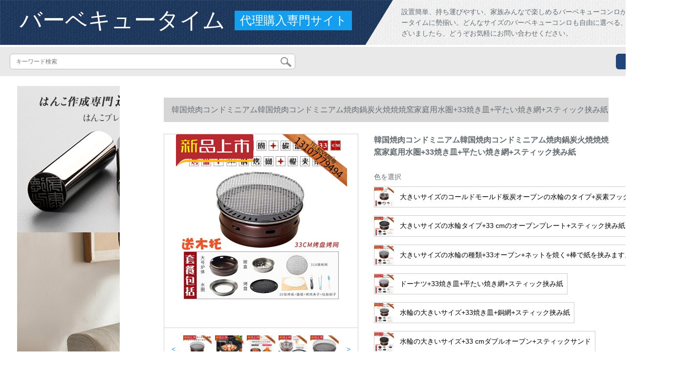

--- FILE ---
content_type: text/html; charset=UTF-8
request_url: https://www.librafactory.org/detail/85408.html
body_size: 13424
content:
<!DOCTYPE html>
<html lang="jp">
<head>
    <meta charset="utf-8">
    <meta http-equiv="X-UA-Compatible" content="IE=edge">
    <meta name="viewport" content="width=device-width, initial-scale=1.0, maximum-scale=1.0, user-scalable=no">

    <!-- CSRF Token -->
    <meta name="csrf-token" content="fEPHtVUU2GAo96iLYwv5hGiQsMVow8PbZi3ZY58V">

    <title>豊洲 バーベキュー森林 公園 バーベキューソレイユ の 丘 bbq須磨 海岸 バーベキュー奥 須磨 公園 バーベキュー新商品の韓国式炭火焼円形韓国焼肉炉韓国式自動焼肉鍋炭火焼焼焼焼皿家庭用水圏タイプ+33焼き皿+平たい焼き網+棒挟み紙【写真価格ブランド見積】-京東</title>
    <meta name="keywords" content="豊洲 バーベキュー森林 公園 バーベキューソレイユ の 丘 bbq須磨 海岸 バーベキュー奥 須磨 公園 バーベキュー新商品の韓国式炭火焼円形韓国焼肉炉の韓国式自動焼肉鍋炭火焼焼焼焼場の家庭用水輪の種類+33焼皿+平たい焼き網+棒挟紙、ルイパ、京東、ネットショッピング">
    <meta name="description" content="豊洲 バーベキュー,森林 公園 バーベキュー,ソレイユ の 丘 bbq,須磨 海岸 バーベキュー,奥 須磨 公園 バーベキュー,新しい韓国式炭火焼円形韓国焼肉炉韓国式自動焼肉鍋炭火焼き焼き焼き窯家庭用水圏+33焼き皿+平たい焼き網+棒挟み紙画像、価格、ブランドはすべて揃っています。【京東の正規品は全国配送で、ドキドキするより行動して、すぐに購入して、より多くの割引を受けます。を選...">

    <!-- Styles -->
    <link href="https://www.librafactory.org/css/app.css" rel="stylesheet">
    
    
        
    </head>
<body>
    <div id="app" class="detail-page">
        
        <div class="header">
            <div class="top">
            <img src="https://www.librafactory.org/storage/default/top_bg.png" alt="">
            <a href="https://www.librafactory.org">
                <h1>バーベキュータイム</h1>
            </a>
            <div class="agent">代理購入専門サイト</div>
            <p>設置簡単、持ち運びやすい、家族みんなで楽しめるバーベキューコンロがここ、バーベキュータイムに勢揃い。どんなサイズのバーベキューコンロも自由に選べる、もし何か問題がございましたら、どうぞお気軽にお問い合わせください。</p>
        </div>
        <div class="search-content">
        <form action="https://www.librafactory.org" method="get" id="search" name="search">
            <div class="search-box">
                <input type="text" class="search-input" name="search"  value="" placeholder="キーワード検索" />
                <div class="search-icon" onclick="document.search.submit()">
                    <img src="https://www.librafactory.org/images/search-icon.png" alt="">
                </div>
            </div>
        </form>   
        <a href="https://www.librafactory.org/ask.html?product_id=85408" class="ask">お問い合わせ</a>
    </div>
</div>        
        <div class="container" style="margin-top: 20px">
            
                    </div>

        
        <div class="w">
    <div class="m-aside">
                    <ul class="aside-news">
                                    <a href="https://www.inkans.com/"  target="_blank">
                        <li>
                            <img src="https://www.librafactory.org/storage/advs/202011/27/3_1606445476_veopBMJiOo.jpg" alt="お得な個人印鑑のキャンペーンセット 実施中。セットでお得です。">
                        </li>
                    </a>
                                    <a href="https://www.tokyoitem.com/"  target="_blank">
                        <li>
                            <img src="https://www.librafactory.org/storage/advs/202101/12/15_1610413663_uWwmMDFNt0.jpg" alt="ソファー　おしゃれ　おすすめ">
                        </li>
                    </a>
                                    <a href="https://www3.roymall.jp/shop/c/c4300/"  target="_blank">
                        <li>
                            <img src="https://www.librafactory.org/storage/advs/202107/19/9_1626680593_cmODBUXCKV.jpg" alt="">
                        </li>
                    </a>
                                    <a href="https://www.mutukistyle.com/"  target="_blank">
                        <li>
                            <img src="https://www.librafactory.org/storage/advs/202006/10/4_1591757566_9rOPr0MQDR.jpg" alt="カーテン 通販,オーダーカーテン,カーテン おしゃれ">
                        </li>
                    </a>
                                    <a href="https://www.1128.jp/shopbrand/ct560/"  target="_blank">
                        <li>
                            <img src="https://www.librafactory.org/storage/advs/202107/19/9_1626680653_FXQ6alotPO.jpg" alt="">
                        </li>
                    </a>
                                    <a href="https://hands.net/cate/outdoor/bbq/"  target="_blank">
                        <li>
                            <img src="https://www.librafactory.org/storage/advs/202107/19/9_1626680722_SRSRmw2UOR.jpg" alt="">
                        </li>
                    </a>
                                    <a href="https://www.curtain21.com/"  target="_blank">
                        <li>
                            <img src="https://www.librafactory.org/storage/advs/201911/04/1_1572834621_ywfGcfkrS8.jpg" alt="オーダーカーテン,カーテン 通販,カーテン 安い,遮光カーテン">
                        </li>
                    </a>
                                    <a href=""  target="_blank">
                        <li>
                            <img src="https://www.librafactory.org/storage/default/pc_left.jpg" alt="PC左侧">
                        </li>
                    </a>
                                    <a href="https://www.superdelivery.com/"  target="_blank">
                        <li>
                            <img src="https://www.librafactory.org/storage/advs/202110/25/3_1635159954_fi876EagVd.jpg" alt="お庭でキャンプが楽しめる！ ワンタッチで組み立て簡単、後片付け楽々のバーベキューコンロ！">
                        </li>
                    </a>
                                    <a href="https://www.captainstag.net/"  target="_blank">
                        <li>
                            <img src="https://www.librafactory.org/storage/advs/202110/25/3_1635159980_kG4dp0o2ia.jpg" alt="お庭でキャンプが楽しめる！ ワンタッチで組み立て簡単、後片付け楽々のバーベキューコンロ！">
                        </li>
                    </a>
                                    <a href="https://www.komeri.com/"  target="_blank">
                        <li>
                            <img src="https://www.librafactory.org/storage/advs/202110/25/3_1635159995_tJGJnp1kmn.jpg" alt="お庭でキャンプが楽しめる！ ワンタッチで組み立て簡単、後片付け楽々のバーベキューコンロ！">
                        </li>
                    </a>
                            </ul>
                <div class="aside-bar">
            <ul class="clearfix">
                                    <li class="aside-shop">
                        <div class="p-img">
                            <a target="_blank" href="https://www.librafactory.org/detail/84563.html">
                                <img width="160" height="160" src="https://www.librafactory.org/storage/products/p1/201908/05/i8Fq3FrXp1MLlZ6HfD1z.jpg"
                                    class="err-product">
                            </a>
                        </div>
                        <div class="p-price">
                            <strong>
                                <em>￥</em>
                                <i class="J-prom-p-5840776">
                                                                            1,584 円(税込) 
                                                                    </i>
                            </strong>
                        </div>
                        <div class="p-name">
                            <a target="_blank" href="https://www.librafactory.org/detail/84563.html" title="大規模炭のオーブン焼き箱携帯型グリル家庭用折りたたみ小型羊肉串焼き屋外5人以上のフルコース">
                                <em>
                                    大規模炭のオーブン焼き箱携帯型グリル家庭用折りたたみ小型羊肉串焼き屋外5人以上のフルコース
                                </em>
                            </a>
                        </div>
                    </li>
                                    <li class="aside-shop">
                        <div class="p-img">
                            <a target="_blank" href="https://www.librafactory.org/detail/84624.html">
                                <img width="160" height="160" src="https://www.librafactory.org/storage/products/p1/201908/05/JXgmHphSJgZRGkFNwwW7.jpg"
                                    class="err-product">
                            </a>
                        </div>
                        <div class="p-price">
                            <strong>
                                <em>￥</em>
                                <i class="J-prom-p-5840776">
                                                                            83 円(税込) 
                                                                    </i>
                            </strong>
                        </div>
                        <div class="p-name">
                            <a target="_blank" href="https://www.librafactory.org/detail/84624.html" title="厚くしてスティンスチールの長方形トレースティンスチールプレートのバーベキュープレート7 cm 10 cm 36*27*4.8特厚08深盤">
                                <em>
                                    厚くしてスティンスチールの長方形トレースティンスチールプレートのバーベキュープレート7 cm 10 cm 36*27*4.8特厚08深盤
                                </em>
                            </a>
                        </div>
                    </li>
                                    <li class="aside-shop">
                        <div class="p-img">
                            <a target="_blank" href="https://www.librafactory.org/detail/84639.html">
                                <img width="160" height="160" src="https://www.librafactory.org/storage/products/p1/201908/05/7h8rBscC4UjXQy2SVvuE.jpg"
                                    class="err-product">
                            </a>
                        </div>
                        <div class="p-price">
                            <strong>
                                <em>￥</em>
                                <i class="J-prom-p-5840776">
                                                                            392 円(税込) 
                                                                    </i>
                            </strong>
                        </div>
                        <div class="p-name">
                            <a target="_blank" href="https://www.librafactory.org/detail/84639.html" title="愛路客（ALOCS）フロントパネル防風板屋外炉ヘッドカード式炉折りたたみ防風アルミニウム合金フロント金大風防板（8枚）">
                                <em>
                                    愛路客（ALOCS）フロントパネル防風板屋外炉ヘッドカード式炉折りたたみ防風アルミニウム合金フロント金大風防板（8枚）
                                </em>
                            </a>
                        </div>
                    </li>
                                    <li class="aside-shop">
                        <div class="p-img">
                            <a target="_blank" href="https://www.librafactory.org/detail/84817.html">
                                <img width="160" height="160" src="https://www.librafactory.org/storage/products/p1/201908/05/iFVaODMxD2J0vzWlEJkd.jpg"
                                    class="err-product">
                            </a>
                        </div>
                        <div class="p-price">
                            <strong>
                                <em>￥</em>
                                <i class="J-prom-p-5840776">
                                                                            440 円(税込) 
                                                                    </i>
                            </strong>
                        </div>
                        <div class="p-name">
                            <a target="_blank" href="https://www.librafactory.org/detail/84817.html" title="太艾棒ライター雷火灸点火点艾灸専用ライター点火器">
                                <em>
                                    太艾棒ライター雷火灸点火点艾灸専用ライター点火器
                                </em>
                            </a>
                        </div>
                    </li>
                                    <li class="aside-shop">
                        <div class="p-img">
                            <a target="_blank" href="https://www.librafactory.org/detail/84823.html">
                                <img width="160" height="160" src="https://www.librafactory.org/storage/products/p1/201908/05/nrhG0JFvi0oGNK56YTpv.jpg"
                                    class="err-product">
                            </a>
                        </div>
                        <div class="p-price">
                            <strong>
                                <em>￥</em>
                                <i class="J-prom-p-5840776">
                                                                            1,752 円(税込) 
                                                                    </i>
                            </strong>
                        </div>
                        <div class="p-name">
                            <a target="_blank" href="https://www.librafactory.org/detail/84823.html" title="丸焼き窯屋外炭フルセットステアリングスチール韓国式無煙家庭用バーベキューグリル焼肉鍋焼きセット5—炉カバー炭素引火盤取っ手吸油紙網鍋">
                                <em>
                                    丸焼き窯屋外炭フルセットステアリングスチール韓国式無煙家庭用バーベキューグリル焼肉鍋焼きセット5—炉カバー炭素引火盤取っ手吸油紙網鍋
                                </em>
                            </a>
                        </div>
                    </li>
                                    <li class="aside-shop">
                        <div class="p-img">
                            <a target="_blank" href="https://www.librafactory.org/detail/84846.html">
                                <img width="160" height="160" src="https://www.librafactory.org/storage/products/p1/201908/05/QCLyRpmDXoH11cbFpfk3.jpg"
                                    class="err-product">
                            </a>
                        </div>
                        <div class="p-price">
                            <strong>
                                <em>￥</em>
                                <i class="J-prom-p-5840776">
                                                                            157 円(税込) 
                                                                    </i>
                            </strong>
                        </div>
                        <div class="p-name">
                            <a target="_blank" href="https://www.librafactory.org/detail/84846.html" title="炭焼き炭素環境保護無煙果炭焼き燃料無煙炭メカニズムストリップ中空炭5斤環境保護炭素高温炭5斤（5斤贈呈3引火ワックス）">
                                <em>
                                    炭焼き炭素環境保護無煙果炭焼き燃料無煙炭メカニズムストリップ中空炭5斤環境保護炭素高温炭5斤（5斤贈呈3引火ワックス）
                                </em>
                            </a>
                        </div>
                    </li>
                                    <li class="aside-shop">
                        <div class="p-img">
                            <a target="_blank" href="https://www.librafactory.org/detail/84853.html">
                                <img width="160" height="160" src="https://www.librafactory.org/storage/products/p1/201908/05/pIbQOMoBztzfwbP55hz9.jpg"
                                    class="err-product">
                            </a>
                        </div>
                        <div class="p-price">
                            <strong>
                                <em>￥</em>
                                <i class="J-prom-p-5840776">
                                                                            559 円(税込) 
                                                                    </i>
                            </strong>
                        </div>
                        <div class="p-name">
                            <a target="_blank" href="https://www.librafactory.org/detail/84853.html" title="原始人が炭火を焼いて無煙炭素の屋外のあぶり焼き炉の炭のグリルの道具の果実の炭のあぶり焼きの構造の炭素の10斤が詰めます（アルコールの塊を贈呈します）">
                                <em>
                                    原始人が炭火を焼いて無煙炭素の屋外のあぶり焼き炉の炭のグリルの道具の果実の炭のあぶり焼きの構造の炭素の10斤が詰めます（アルコールの塊を贈呈します）
                                </em>
                            </a>
                        </div>
                    </li>
                                    <li class="aside-shop">
                        <div class="p-img">
                            <a target="_blank" href="https://www.librafactory.org/detail/84862.html">
                                <img width="160" height="160" src="https://www.librafactory.org/storage/products/p1/201908/05/PEkFhupwwXE3FxYMdTyB.jpg"
                                    class="err-product">
                            </a>
                        </div>
                        <div class="p-price">
                            <strong>
                                <em>￥</em>
                                <i class="J-prom-p-5840776">
                                                                            239 円(税込) 
                                                                    </i>
                            </strong>
                        </div>
                        <div class="p-name">
                            <a target="_blank" href="https://www.librafactory.org/detail/84862.html" title="特司羅ミニグリル家庭用炭3-5人焼きストーブ厚手夏休みの時に持ち運びした屋外焼肉の焼き麩セットの道具BBQシガレット木炭のグリルのトランペットの鉄焼き網、手袋">
                                <em>
                                    特司羅ミニグリル家庭用炭3-5人焼きストーブ厚手夏休みの時に持ち運びした屋外焼肉の焼き麩セットの道具BBQシガレット木炭のグリルのトランペットの鉄焼き網、手袋
                                </em>
                            </a>
                        </div>
                    </li>
                                    <li class="aside-shop">
                        <div class="p-img">
                            <a target="_blank" href="https://www.librafactory.org/detail/84875.html">
                                <img width="160" height="160" src="https://www.librafactory.org/storage/products/p1/201908/05/cXdkxCNhlPdU67ZSFtLL.jpg"
                                    class="err-product">
                            </a>
                        </div>
                        <div class="p-price">
                            <strong>
                                <em>￥</em>
                                <i class="J-prom-p-5840776">
                                                                            239 円(税込) 
                                                                    </i>
                            </strong>
                        </div>
                        <div class="p-name">
                            <a target="_blank" href="https://www.librafactory.org/detail/84875.html" title="なお、焼き佳スティンスチールの焼き針焼き串肉は磁気焼き串なしで、羊肉は丸串60本入りです。">
                                <em>
                                    なお、焼き佳スティンスチールの焼き針焼き串肉は磁気焼き串なしで、羊肉は丸串60本入りです。
                                </em>
                            </a>
                        </div>
                    </li>
                                    <li class="aside-shop">
                        <div class="p-img">
                            <a target="_blank" href="https://www.librafactory.org/detail/84883.html">
                                <img width="160" height="160" src="https://www.librafactory.org/storage/products/p1/201908/05/4J9EgTiIKBMealLug9kg.jpg"
                                    class="err-product">
                            </a>
                        </div>
                        <div class="p-price">
                            <strong>
                                <em>￥</em>
                                <i class="J-prom-p-5840776">
                                                                            240 円(税込) 
                                                                    </i>
                            </strong>
                        </div>
                        <div class="p-name">
                            <a target="_blank" href="https://www.librafactory.org/detail/84883.html" title="天然リンゴの木の果実炭の環境保護の木の炭素の鍋は燃えやすくて無煙の炭の果実の炭のあぶり焼き炭（5斤）">
                                <em>
                                    天然リンゴの木の果実炭の環境保護の木の炭素の鍋は燃えやすくて無煙の炭の果実の炭のあぶり焼き炭（5斤）
                                </em>
                            </a>
                        </div>
                    </li>
                                    <li class="aside-shop">
                        <div class="p-img">
                            <a target="_blank" href="https://www.librafactory.org/detail/85048.html">
                                <img width="160" height="160" src="https://www.librafactory.org/storage/products/p1/201908/05/PQtoZrUubKs6cA4bE6hI.jpg"
                                    class="err-product">
                            </a>
                        </div>
                        <div class="p-price">
                            <strong>
                                <em>￥</em>
                                <i class="J-prom-p-5840776">
                                                                            2,360 円(税込) 
                                                                    </i>
                            </strong>
                        </div>
                        <div class="p-name">
                            <a target="_blank" href="https://www.librafactory.org/detail/85048.html" title="ガス・バーベキュー・グリル・グリル・グリル・コテージ・商用ガス焼き・カキ焼き・グリル・マシンの液化ホタテ焼き炉DW-60型オーブン焼き">
                                <em>
                                    ガス・バーベキュー・グリル・グリル・グリル・コテージ・商用ガス焼き・カキ焼き・グリル・マシンの液化ホタテ焼き炉DW-60型オーブン焼き
                                </em>
                            </a>
                        </div>
                    </li>
                                    <li class="aside-shop">
                        <div class="p-img">
                            <a target="_blank" href="https://www.librafactory.org/detail/85120.html">
                                <img width="160" height="160" src="https://www.librafactory.org/storage/products/p1/201908/05/sD2BcdkMD8DmgwUyOWzS.jpg"
                                    class="err-product">
                            </a>
                        </div>
                        <div class="p-price">
                            <strong>
                                <em>￥</em>
                                <i class="J-prom-p-5840776">
                                                                            55 円(税込) 
                                                                    </i>
                            </strong>
                        </div>
                        <div class="p-name">
                            <a target="_blank" href="https://www.librafactory.org/detail/85120.html" title="尚龍金属の炭素挟み焼きクリップクロムめっき鋼板食品挟み焼き食品はさみステーキトング木炭はさみ">
                                <em>
                                    尚龍金属の炭素挟み焼きクリップクロムめっき鋼板食品挟み焼き食品はさみステーキトング木炭はさみ
                                </em>
                            </a>
                        </div>
                    </li>
                                    <li class="aside-shop">
                        <div class="p-img">
                            <a target="_blank" href="https://www.librafactory.org/detail/85123.html">
                                <img width="160" height="160" src="https://www.librafactory.org/storage/products/p1/201908/05/PfWnbQ38NnxEi1DupKrg.jpg"
                                    class="err-product">
                            </a>
                        </div>
                        <div class="p-price">
                            <strong>
                                <em>￥</em>
                                <i class="J-prom-p-5840776">
                                                                            2,464 円(税込) 
                                                                    </i>
                            </strong>
                        </div>
                        <div class="p-name">
                            <a target="_blank" href="https://www.librafactory.org/detail/85123.html" title="ガス・バーベキュー・グリル・グリル・グリル・コテーター商用ガス・串焼き・カキ焼き・オーブングリル・マシンの液化ホタテのグリル・グリル・オーブン電子焼き（57*33*18.5 cm）">
                                <em>
                                    ガス・バーベキュー・グリル・グリル・グリル・コテーター商用ガス・串焼き・カキ焼き・オーブングリル・マシンの液化ホタテのグリル・グリル・オーブン電子焼き（57*33*18.5 cm）
                                </em>
                            </a>
                        </div>
                    </li>
                                    <li class="aside-shop">
                        <div class="p-img">
                            <a target="_blank" href="https://www.librafactory.org/detail/85218.html">
                                <img width="160" height="160" src="https://www.librafactory.org/storage/products/p1/201908/05/6qdDeAC2ML2XEJUgYWdq.jpg"
                                    class="err-product">
                            </a>
                        </div>
                        <div class="p-price">
                            <strong>
                                <em>￥</em>
                                <i class="J-prom-p-5840776">
                                                                            136 円(税込) 
                                                                    </i>
                            </strong>
                        </div>
                        <div class="p-name">
                            <a target="_blank" href="https://www.librafactory.org/detail/85218.html" title="鹿角馬木炭焼き炭無煙炭屋外バーベキュー炉木炭メカニズム炭易燃果木炭環境保護炭スティンスチール焼き串羊肉高温焼き炭5斤包装">
                                <em>
                                    鹿角馬木炭焼き炭無煙炭屋外バーベキュー炉木炭メカニズム炭易燃果木炭環境保護炭スティンスチール焼き串羊肉高温焼き炭5斤包装
                                </em>
                            </a>
                        </div>
                    </li>
                                    <li class="aside-shop">
                        <div class="p-img">
                            <a target="_blank" href="https://www.librafactory.org/detail/85243.html">
                                <img width="160" height="160" src="https://www.librafactory.org/storage/products/p1/201908/05/jNR6z6N0VaD0skUoRDi2.png"
                                    class="err-product">
                            </a>
                        </div>
                        <div class="p-price">
                            <strong>
                                <em>￥</em>
                                <i class="J-prom-p-5840776">
                                                                            80 円(税込) 
                                                                    </i>
                            </strong>
                        </div>
                        <div class="p-name">
                            <a target="_blank" href="https://www.librafactory.org/detail/85243.html" title="マッチの黒頭プリクラマッチ旧式民生安全マッチ火点煙専用マッチ緊急対応ホテル少年時代マッチ20箱">
                                <em>
                                    マッチの黒頭プリクラマッチ旧式民生安全マッチ火点煙専用マッチ緊急対応ホテル少年時代マッチ20箱
                                </em>
                            </a>
                        </div>
                    </li>
                                    <li class="aside-shop">
                        <div class="p-img">
                            <a target="_blank" href="https://www.librafactory.org/detail/85250.html">
                                <img width="160" height="160" src="https://www.librafactory.org/storage/products/p1/201908/05/bbykwLTOhativ5HzOwWM.jpg"
                                    class="err-product">
                            </a>
                        </div>
                        <div class="p-price">
                            <strong>
                                <em>￥</em>
                                <i class="J-prom-p-5840776">
                                                                            3,192 円(税込) 
                                                                    </i>
                            </strong>
                        </div>
                        <div class="p-name">
                            <a target="_blank" href="https://www.librafactory.org/detail/85250.html" title="まだ良い電気をあぶって火をあぶってストーブのオシドリの電気鍋の電気をあぶってあぶって棚の電気オーブンの家をあぶってグリルの無煙のあぶって一体の鍋をあぶって体の大きいサイズに分けて5-8人に適します。">
                                <em>
                                    まだ良い電気をあぶって火をあぶってストーブのオシドリの電気鍋の電気をあぶってあぶって棚の電気オーブンの家をあぶってグリルの無煙のあぶって一体の鍋をあぶって体の大きいサイズに分けて5-8人に適します。
                                </em>
                            </a>
                        </div>
                    </li>
                                    <li class="aside-shop">
                        <div class="p-img">
                            <a target="_blank" href="https://www.librafactory.org/detail/85343.html">
                                <img width="160" height="160" src="https://www.librafactory.org/storage/products/p1/201908/06/2udin887lpu94IgCJMAr.jpg"
                                    class="err-product">
                            </a>
                        </div>
                        <div class="p-price">
                            <strong>
                                <em>￥</em>
                                <i class="J-prom-p-5840776">
                                                                            3,432 円(税込) 
                                                                    </i>
                            </strong>
                        </div>
                        <div class="p-name">
                            <a target="_blank" href="https://www.librafactory.org/detail/85343.html" title="携帯型折りたたみ屋外バーベキューグリルスティンスチール屋外車載炭バーベキュー箱キャンプ自車旅行キャンプBBバーベキューグリル5-15人炭素焼き道具セット8">
                                <em>
                                    携帯型折りたたみ屋外バーベキューグリルスティンスチール屋外車載炭バーベキュー箱キャンプ自車旅行キャンプBBバーベキューグリル5-15人炭素焼き道具セット8
                                </em>
                            </a>
                        </div>
                    </li>
                                    <li class="aside-shop">
                        <div class="p-img">
                            <a target="_blank" href="https://www.librafactory.org/detail/85363.html">
                                <img width="160" height="160" src="https://www.librafactory.org/storage/products/p1/201908/06/qMUF9QfsgCdaaKSTo5Tz.jpg"
                                    class="err-product">
                            </a>
                        </div>
                        <div class="p-price">
                            <strong>
                                <em>￥</em>
                                <i class="J-prom-p-5840776">
                                                                            1,151 円(税込) 
                                                                    </i>
                            </strong>
                        </div>
                        <div class="p-name">
                            <a target="_blank" href="https://www.librafactory.org/detail/85363.html" title="電気焼炉商用電気焼皿羊肉串焼電気オーブン韓国式家庭用焼肉機グリル家庭バーキーコロン大規模電気オーブンコース(12点セット)">
                                <em>
                                    電気焼炉商用電気焼皿羊肉串焼電気オーブン韓国式家庭用焼肉機グリル家庭バーキーコロン大規模電気オーブンコース(12点セット)
                                </em>
                            </a>
                        </div>
                    </li>
                                    <li class="aside-shop">
                        <div class="p-img">
                            <a target="_blank" href="https://www.librafactory.org/detail/85384.html">
                                <img width="160" height="160" src="https://www.librafactory.org/storage/products/p1/201908/06/QFh7Dp2m7NqIivGdjrZx.jpg"
                                    class="err-product">
                            </a>
                        </div>
                        <div class="p-price">
                            <strong>
                                <em>￥</em>
                                <i class="J-prom-p-5840776">
                                                                            792 円(税込) 
                                                                    </i>
                            </strong>
                        </div>
                        <div class="p-name">
                            <a target="_blank" href="https://www.librafactory.org/detail/85384.html" title="焼き世家e-ROVER焼き物スティン鋼多機能焼き具焼き網">
                                <em>
                                    焼き世家e-ROVER焼き物スティン鋼多機能焼き具焼き網
                                </em>
                            </a>
                        </div>
                    </li>
                                    <li class="aside-shop">
                        <div class="p-img">
                            <a target="_blank" href="https://www.librafactory.org/detail/85446.html">
                                <img width="160" height="160" src="https://www.librafactory.org/storage/products/p1/201908/06/W8l1tx27OTOxiB1y6k6t.jpg"
                                    class="err-product">
                            </a>
                        </div>
                        <div class="p-price">
                            <strong>
                                <em>￥</em>
                                <i class="J-prom-p-5840776">
                                                                            4,208 円(税込) 
                                                                    </i>
                            </strong>
                        </div>
                        <div class="p-name">
                            <a target="_blank" href="https://www.librafactory.org/detail/85446.html" title="岩谷Iwatani屋外ガスストーブ携帯防風カード式炉野炊炉器具ガス炉ZA-17 ka式炉+原装焼肉皿">
                                <em>
                                    岩谷Iwatani屋外ガスストーブ携帯防風カード式炉野炊炉器具ガス炉ZA-17 ka式炉+原装焼肉皿
                                </em>
                            </a>
                        </div>
                    </li>
                                    <li class="aside-shop">
                        <div class="p-img">
                            <a target="_blank" href="https://www.librafactory.org/detail/85460.html">
                                <img width="160" height="160" src="https://www.librafactory.org/storage/products/p1/201908/06/1rJjdGFgv7awR0ylv3Ki.jpg"
                                    class="err-product">
                            </a>
                        </div>
                        <div class="p-price">
                            <strong>
                                <em>￥</em>
                                <i class="J-prom-p-5840776">
                                                                            144 円(税込) 
                                                                    </i>
                            </strong>
                        </div>
                        <div class="p-name">
                            <a target="_blank" href="https://www.librafactory.org/detail/85460.html" title="焼き世家の点火器パルス電子は火をつけて火の銃のガスレンジの点火器のガスレンジの打火器を打って火の棒の赤色を打ちます。">
                                <em>
                                    焼き世家の点火器パルス電子は火をつけて火の銃のガスレンジの点火器のガスレンジの打火器を打って火の棒の赤色を打ちます。
                                </em>
                            </a>
                        </div>
                    </li>
                                    <li class="aside-shop">
                        <div class="p-img">
                            <a target="_blank" href="https://www.librafactory.org/detail/85463.html">
                                <img width="160" height="160" src="https://www.librafactory.org/storage/products/p1/201908/06/0acQWnTQ5PkxEkNOhbOq.jpg"
                                    class="err-product">
                            </a>
                        </div>
                        <div class="p-price">
                            <strong>
                                <em>￥</em>
                                <i class="J-prom-p-5840776">
                                                                            4,000 円(税込) 
                                                                    </i>
                            </strong>
                        </div>
                        <div class="p-name">
                            <a target="_blank" href="https://www.librafactory.org/detail/85463.html" title="ビジネス用のバーベキューグリル炭火焼ビジネス用のバーベキューカーの屋台移動夜市は完全に注文通りにカスタマイズしています。">
                                <em>
                                    ビジネス用のバーベキューグリル炭火焼ビジネス用のバーベキューカーの屋台移動夜市は完全に注文通りにカスタマイズしています。
                                </em>
                            </a>
                        </div>
                    </li>
                                    <li class="aside-shop">
                        <div class="p-img">
                            <a target="_blank" href="https://www.librafactory.org/detail/85483.html">
                                <img width="160" height="160" src="https://www.librafactory.org/storage/products/p1/201908/06/aoEckr3BHgRraIV3jrhI.jpg"
                                    class="err-product">
                            </a>
                        </div>
                        <div class="p-price">
                            <strong>
                                <em>￥</em>
                                <i class="J-prom-p-5840776">
                                                                            79 円(税込) 
                                                                    </i>
                            </strong>
                        </div>
                        <div class="p-name">
                            <a target="_blank" href="https://www.librafactory.org/detail/85483.html" title="ドリームCDREAMアルミ箔紙錫箔紙焼き錫紙半紙オーブン焼き紙オーブンオーブンオーブンオーブンオーブンオーブンオーブン焼きグリルグリル焼きアクセサリー8 m">
                                <em>
                                    ドリームCDREAMアルミ箔紙錫箔紙焼き錫紙半紙オーブン焼き紙オーブンオーブンオーブンオーブンオーブンオーブンオーブン焼きグリルグリル焼きアクセサリー8 m
                                </em>
                            </a>
                        </div>
                    </li>
                                    <li class="aside-shop">
                        <div class="p-img">
                            <a target="_blank" href="https://www.librafactory.org/detail/85486.html">
                                <img width="160" height="160" src="https://www.librafactory.org/storage/products/p1/201908/06/3dsNcQ1ZijbSf7INIpnd.jpg"
                                    class="err-product">
                            </a>
                        </div>
                        <div class="p-price">
                            <strong>
                                <em>￥</em>
                                <i class="J-prom-p-5840776">
                                                                            3,904 円(税込) 
                                                                    </i>
                            </strong>
                        </div>
                        <div class="p-name">
                            <a target="_blank" href="https://www.librafactory.org/detail/85486.html" title="オーブントースター・無煙炭火・バーベキュー・戸外炭火焼・羊肉串焼き・家庭用ロースト・ダック・オーブン・屋外焼肉40種あまりの機能炉（豪華仕様）">
                                <em>
                                    オーブントースター・無煙炭火・バーベキュー・戸外炭火焼・羊肉串焼き・家庭用ロースト・ダック・オーブン・屋外焼肉40種あまりの機能炉（豪華仕様）
                                </em>
                            </a>
                        </div>
                    </li>
                                    <li class="aside-shop">
                        <div class="p-img">
                            <a target="_blank" href="https://www.librafactory.org/detail/85528.html">
                                <img width="160" height="160" src="https://www.librafactory.org/storage/products/p1/201908/06/fGVXROBDizVzYTOLMVtz.jpg"
                                    class="err-product">
                            </a>
                        </div>
                        <div class="p-price">
                            <strong>
                                <em>￥</em>
                                <i class="J-prom-p-5840776">
                                                                            4,472 円(税込) 
                                                                    </i>
                            </strong>
                        </div>
                        <div class="p-name">
                            <a target="_blank" href="https://www.librafactory.org/detail/85528.html" title="ガス焼き炉商用液化ガス屋外禁煙ガスバーベキューストーブ家庭用筋肉串焼き夜市街焼きカキ焼き炉110型無煙+点火銃点火無風機焼き網83×20">
                                <em>
                                    ガス焼き炉商用液化ガス屋外禁煙ガスバーベキューストーブ家庭用筋肉串焼き夜市街焼きカキ焼き炉110型無煙+点火銃点火無風機焼き網83×20
                                </em>
                            </a>
                        </div>
                    </li>
                                    <li class="aside-shop">
                        <div class="p-img">
                            <a target="_blank" href="https://www.librafactory.org/detail/85530.html">
                                <img width="160" height="160" src="https://www.librafactory.org/storage/products/p1/201908/06/tGQIurX5uMZPpbWiXAji.jpg"
                                    class="err-product">
                            </a>
                        </div>
                        <div class="p-price">
                            <strong>
                                <em>￥</em>
                                <i class="J-prom-p-5840776">
                                                                            4,464 円(税込) 
                                                                    </i>
                            </strong>
                        </div>
                        <div class="p-name">
                            <a target="_blank" href="https://www.librafactory.org/detail/85530.html" title="お客様のビジネスにもっと厚い、幅のある炭火焼き屋さんが羊肉の串焼き焼きグリルの焼魚箱を並べて120*30炭の溝に焼き網をプラスしました。">
                                <em>
                                    お客様のビジネスにもっと厚い、幅のある炭火焼き屋さんが羊肉の串焼き焼きグリルの焼魚箱を並べて120*30炭の溝に焼き網をプラスしました。
                                </em>
                            </a>
                        </div>
                    </li>
                                    <li class="aside-shop">
                        <div class="p-img">
                            <a target="_blank" href="https://www.librafactory.org/detail/85571.html">
                                <img width="160" height="160" src="https://www.librafactory.org/storage/products/p1/201908/06/imseHxkLHR2JOQ6d3UgG.jpg"
                                    class="err-product">
                            </a>
                        </div>
                        <div class="p-price">
                            <strong>
                                <em>￥</em>
                                <i class="J-prom-p-5840776">
                                                                            2,544 円(税込) 
                                                                    </i>
                            </strong>
                        </div>
                        <div class="p-name">
                            <a target="_blank" href="https://www.librafactory.org/detail/85571.html" title="特司羅ビュッフェバーベキューテーブル多機能屋外炭焼きグリルグリルテーブルビジネススティンレススチール無煙帯グリル家庭用大規模焼きテーブル農家楽焼羊脚テーブル厚い75 X 75">
                                <em>
                                    特司羅ビュッフェバーベキューテーブル多機能屋外炭焼きグリルグリルテーブルビジネススティンレススチール無煙帯グリル家庭用大規模焼きテーブル農家楽焼羊脚テーブル厚い75 X 75
                                </em>
                            </a>
                        </div>
                    </li>
                                    <li class="aside-shop">
                        <div class="p-img">
                            <a target="_blank" href="https://www.librafactory.org/detail/85592.html">
                                <img width="160" height="160" src="https://www.librafactory.org/storage/products/p1/201908/06/pW93MG1xNa4GRllfELKo.jpg"
                                    class="err-product">
                            </a>
                        </div>
                        <div class="p-price">
                            <strong>
                                <em>￥</em>
                                <i class="J-prom-p-5840776">
                                                                            2,624 円(税込) 
                                                                    </i>
                            </strong>
                        </div>
                        <div class="p-name">
                            <a target="_blank" href="https://www.librafactory.org/detail/85592.html" title="原始人家庭用厚手焼きグリル屋外3-5人スティンスチール炭焼き炉大規模野外炭素棚標準コース：品質黒+8つの道具+黒い置物かご*2（包装送り）">
                                <em>
                                    原始人家庭用厚手焼きグリル屋外3-5人スティンスチール炭焼き炉大規模野外炭素棚標準コース：品質黒+8つの道具+黒い置物かご*2（包装送り）
                                </em>
                            </a>
                        </div>
                    </li>
                                    <li class="aside-shop">
                        <div class="p-img">
                            <a target="_blank" href="https://www.librafactory.org/detail/85692.html">
                                <img width="160" height="160" src="https://www.librafactory.org/storage/products/p1/201908/06/ip9eUXL1YqvkrNqF50Vy.jpg"
                                    class="err-product">
                            </a>
                        </div>
                        <div class="p-price">
                            <strong>
                                <em>￥</em>
                                <i class="J-prom-p-5840776">
                                                                            1,112 円(税込) 
                                                                    </i>
                            </strong>
                        </div>
                        <div class="p-name">
                            <a target="_blank" href="https://www.librafactory.org/detail/85692.html" title="家庭用バーベキューグリル炭バーベキューグリル3人-5人以上のバーベキュー道具セットバーベキューグリルグリルグリルセットE（炭5斤）">
                                <em>
                                    家庭用バーベキューグリル炭バーベキューグリル3人-5人以上のバーベキュー道具セットバーベキューグリルグリルグリルセットE（炭5斤）
                                </em>
                            </a>
                        </div>
                    </li>
                                    <li class="aside-shop">
                        <div class="p-img">
                            <a target="_blank" href="https://www.librafactory.org/detail/85728.html">
                                <img width="160" height="160" src="https://www.librafactory.org/storage/products/p1/201908/06/secMzmGohPYmgccDZkKU.jpg"
                                    class="err-product">
                            </a>
                        </div>
                        <div class="p-price">
                            <strong>
                                <em>￥</em>
                                <i class="J-prom-p-5840776">
                                                                            656 円(税込) 
                                                                    </i>
                            </strong>
                        </div>
                        <div class="p-name">
                            <a target="_blank" href="https://www.librafactory.org/detail/85728.html" title="家庭用バーベキューグリル炭バーベキューグリル3人-5人以上のバーベキュー道具セット100*22厚溝オーブン+景品">
                                <em>
                                    家庭用バーベキューグリル炭バーベキューグリル3人-5人以上のバーベキュー道具セット100*22厚溝オーブン+景品
                                </em>
                            </a>
                        </div>
                    </li>
                                    <li class="aside-shop">
                        <div class="p-img">
                            <a target="_blank" href="https://www.librafactory.org/detail/95119.html">
                                <img width="160" height="160" src="https://www.librafactory.org/storage/products/p1/201908/26/XctnDFmEwbOh44IR7sCO.jpg"
                                    class="err-product">
                            </a>
                        </div>
                        <div class="p-price">
                            <strong>
                                <em>￥</em>
                                <i class="J-prom-p-5840776">
                                                                            7,104 円(税込) 
                                                                    </i>
                            </strong>
                        </div>
                        <div class="p-name">
                            <a target="_blank" href="https://www.librafactory.org/detail/95119.html" title="アメリカ威焙weber輸入バーベキューグリル戸外スティンスチール家庭用携帯型炭素焼きコンロ蓋をして蒸し焼きする大容量37 cm携帯式クラシックモデル">
                                <em>
                                    アメリカ威焙weber輸入バーベキューグリル戸外スティンスチール家庭用携帯型炭素焼きコンロ蓋をして蒸し焼きする大容量37 cm携帯式クラシックモデル
                                </em>
                            </a>
                        </div>
                    </li>
                                    <li class="aside-shop">
                        <div class="p-img">
                            <a target="_blank" href="https://www.librafactory.org/detail/95130.html">
                                <img width="160" height="160" src="https://www.librafactory.org/storage/products/p1/201908/26/ZAXkQ3nbvhPaPpWU6qMH.jpg"
                                    class="err-product">
                            </a>
                        </div>
                        <div class="p-price">
                            <strong>
                                <em>￥</em>
                                <i class="J-prom-p-5840776">
                                                                            6,944 円(税込) 
                                                                    </i>
                            </strong>
                        </div>
                        <div class="p-name">
                            <a target="_blank" href="https://www.librafactory.org/detail/95130.html" title="ハス客ガス焼き炉のカキ焼き炉の無煙商用ロースト海鮮屋外焼肉グリルグリルグリルグリルグリルグリルグリルグリルグリルマシン六頭の鋼板防火プレート">
                                <em>
                                    ハス客ガス焼き炉のカキ焼き炉の無煙商用ロースト海鮮屋外焼肉グリルグリルグリルグリルグリルグリルグリルグリルグリルマシン六頭の鋼板防火プレート
                                </em>
                            </a>
                        </div>
                    </li>
                                    <li class="aside-shop">
                        <div class="p-img">
                            <a target="_blank" href="https://www.librafactory.org/detail/101577.html">
                                <img width="160" height="160" src="https://www.librafactory.org/storage/products/p1/201909/09/QEgApsXTjSRHKHYd265I.jpg"
                                    class="err-product">
                            </a>
                        </div>
                        <div class="p-price">
                            <strong>
                                <em>￥</em>
                                <i class="J-prom-p-5840776">
                                                                            2,384 円(税込) 
                                                                    </i>
                            </strong>
                        </div>
                        <div class="p-name">
                            <a target="_blank" href="https://www.librafactory.org/detail/101577.html" title="アップグレードして大きいサイズの42 cmの電気ストーブの家庭用電気のオーブンプレートにプラスします。焼肉機にくっつかないで鍋をしゃぶしゃぶします。">
                                <em>
                                    アップグレードして大きいサイズの42 cmの電気ストーブの家庭用電気のオーブンプレートにプラスします。焼肉機にくっつかないで鍋をしゃぶしゃぶします。
                                </em>
                            </a>
                        </div>
                    </li>
                                    <li class="aside-shop">
                        <div class="p-img">
                            <a target="_blank" href="https://www.librafactory.org/detail/104259.html">
                                <img width="160" height="160" src="https://www.librafactory.org/storage/products/p1/201910/07/VvQXzNcSg8jANOjOSPaD.jpg"
                                    class="err-product">
                            </a>
                        </div>
                        <div class="p-price">
                            <strong>
                                <em>￥</em>
                                <i class="J-prom-p-5840776">
                                                                            2,864 円(税込) 
                                                                    </i>
                            </strong>
                        </div>
                        <div class="p-name">
                            <a target="_blank" href="https://www.librafactory.org/detail/104259.html" title="承諾歌花園バーベキュー炉屋外炭バーベキューグリル家庭用携帯型バーベキュー道具木炭オーブングリル大規模オーブングリル5人以上使用コース4：オーブン吊りバスケット+スティンスチールオーブン+6点セット+木炭(バッグ送り)イエロー">
                                <em>
                                    承諾歌花園バーベキュー炉屋外炭バーベキューグリル家庭用携帯型バーベキュー道具木炭オーブングリル大規模オーブングリル5人以上使用コース4：オーブン吊りバスケット+スティンスチールオーブン+6点セット+木炭(バッグ送り)イエロー
                                </em>
                            </a>
                        </div>
                    </li>
                                    <li class="aside-shop">
                        <div class="p-img">
                            <a target="_blank" href="https://www.librafactory.org/detail/113550.html">
                                <img width="160" height="160" src="https://www.librafactory.org/storage/products/p1/201911/18/BPDrSPLhb4buaYjy7txP.jpg"
                                    class="err-product">
                            </a>
                        </div>
                        <div class="p-price">
                            <strong>
                                <em>￥</em>
                                <i class="J-prom-p-5840776">
                                                                            14,800 円(税込) 
                                                                    </i>
                            </strong>
                        </div>
                        <div class="p-name">
                            <a target="_blank" href="https://www.librafactory.org/detail/113550.html" title="焼魚炉商用ガス禁煙ガス液化ガス焼魚炉スティンガス焼き魚器焼魚箱炭火焼無煙ガス、天ガス（4本目）（魚のグリル）">
                                <em>
                                    焼魚炉商用ガス禁煙ガス液化ガス焼魚炉スティンガス焼き魚器焼魚箱炭火焼無煙ガス、天ガス（4本目）（魚のグリル）
                                </em>
                            </a>
                        </div>
                    </li>
                                    <li class="aside-shop">
                        <div class="p-img">
                            <a target="_blank" href="https://www.librafactory.org/detail/113574.html">
                                <img width="160" height="160" src="https://www.librafactory.org/storage/products/p1/201911/18/MThFSP3CfAYTSRzjcCHt.jpg"
                                    class="err-product">
                            </a>
                        </div>
                        <div class="p-price">
                            <strong>
                                <em>￥</em>
                                <i class="J-prom-p-5840776">
                                                                            7,104 円(税込) 
                                                                    </i>
                            </strong>
                        </div>
                        <div class="p-name">
                            <a target="_blank" href="https://www.librafactory.org/detail/113574.html" title="御質304スティンスチール焼き炉食品級炭焼き炉屋外家庭用携帯厚手焼き棚肉串焼き26*80コース二（支柱を含む）">
                                <em>
                                    御質304スティンスチール焼き炉食品級炭焼き炉屋外家庭用携帯厚手焼き棚肉串焼き26*80コース二（支柱を含む）
                                </em>
                            </a>
                        </div>
                    </li>
                                    <li class="aside-shop">
                        <div class="p-img">
                            <a target="_blank" href="https://www.librafactory.org/detail/124588.html">
                                <img width="160" height="160" src="https://www.librafactory.org/storage/products/p1/202001/06/OZq1OIzEyf2PkgldT5NN.jpg"
                                    class="err-product">
                            </a>
                        </div>
                        <div class="p-price">
                            <strong>
                                <em>￥</em>
                                <i class="J-prom-p-5840776">
                                                                            552 円(税込) 
                                                                    </i>
                            </strong>
                        </div>
                        <div class="p-name">
                            <a target="_blank" href="https://www.librafactory.org/detail/124588.html" title="台所に長い点火器のライターの電子パルスをプラスして火のストーブを点火して火の銃をつけます。家庭用天然ガスのかまどの銀色は35センチメートル曲げることができます。">
                                <em>
                                    台所に長い点火器のライターの電子パルスをプラスして火のストーブを点火して火の銃をつけます。家庭用天然ガスのかまどの銀色は35センチメートル曲げることができます。
                                </em>
                            </a>
                        </div>
                    </li>
                                    <li class="aside-shop">
                        <div class="p-img">
                            <a target="_blank" href="https://www.librafactory.org/detail/127271.html">
                                <img width="160" height="160" src="https://www.librafactory.org/storage/products/p1/202002/17/NeTTeRqGN8u5mQXm6lXu.jpg"
                                    class="err-product">
                            </a>
                        </div>
                        <div class="p-price">
                            <strong>
                                <em>￥</em>
                                <i class="J-prom-p-5840776">
                                                                            128 円(税込) 
                                                                    </i>
                            </strong>
                        </div>
                        <div class="p-name">
                            <a target="_blank" href="https://www.librafactory.org/detail/127271.html" title="尚竜は速く炭を燃やしてあぶって炭の球形を引火して炭の精炭に点火して炭のストーブを点火して炭の400グラムを引きます。">
                                <em>
                                    尚竜は速く炭を燃やしてあぶって炭の球形を引火して炭の精炭に点火して炭のストーブを点火して炭の400グラムを引きます。
                                </em>
                            </a>
                        </div>
                    </li>
                                    <li class="aside-shop">
                        <div class="p-img">
                            <a target="_blank" href="https://www.librafactory.org/detail/127274.html">
                                <img width="160" height="160" src="https://www.librafactory.org/storage/products/p1/202002/17/r0A3PAwn3g0XxNXGBmTj.jpg"
                                    class="err-product">
                            </a>
                        </div>
                        <div class="p-price">
                            <strong>
                                <em>￥</em>
                                <i class="J-prom-p-5840776">
                                                                            448 円(税込) 
                                                                    </i>
                            </strong>
                        </div>
                        <div class="p-name">
                            <a target="_blank" href="https://www.librafactory.org/detail/127274.html" title="焼き炭炭家庭用の無煙レイシ炭10斤は5斤を詰めて環境保護に耐えます。屋外でバーベキューをする炭10斤（中塊）">
                                <em>
                                    焼き炭炭家庭用の無煙レイシ炭10斤は5斤を詰めて環境保護に耐えます。屋外でバーベキューをする炭10斤（中塊）
                                </em>
                            </a>
                        </div>
                    </li>
                                    <li class="aside-shop">
                        <div class="p-img">
                            <a target="_blank" href="https://www.librafactory.org/detail/129853.html">
                                <img width="160" height="160" src="https://www.librafactory.org/storage/products/p1/202004/06/8DtRiszI7IsvrAVzKd7J.jpg"
                                    class="err-product">
                            </a>
                        </div>
                        <div class="p-price">
                            <strong>
                                <em>￥</em>
                                <i class="J-prom-p-5840776">
                                                                            6,624 円(税込) 
                                                                    </i>
                            </strong>
                        </div>
                        <div class="p-name">
                            <a target="_blank" href="https://www.librafactory.org/detail/129853.html" title="無煙商用バーベキュー炉電気オーブン羊肉串焼き焼き電気機械オーブンの引き出しオーブンオーブンの家庭用カバンは5セットを郵送します。">
                                <em>
                                    無煙商用バーベキュー炉電気オーブン羊肉串焼き焼き電気機械オーブンの引き出しオーブンオーブンの家庭用カバンは5セットを郵送します。
                                </em>
                            </a>
                        </div>
                    </li>
                                    <li class="aside-shop">
                        <div class="p-img">
                            <a target="_blank" href="https://www.librafactory.org/detail/129858.html">
                                <img width="160" height="160" src="https://www.librafactory.org/storage/products/p1/202004/06/fQ3OUN8pce60ezxlX3pX.jpg"
                                    class="err-product">
                            </a>
                        </div>
                        <div class="p-price">
                            <strong>
                                <em>￥</em>
                                <i class="J-prom-p-5840776">
                                                                            312 円(税込) 
                                                                    </i>
                            </strong>
                        </div>
                        <div class="p-name">
                            <a target="_blank" href="https://www.librafactory.org/detail/129858.html" title="巴錫焼き炭炭バーベキュー無煙炭ホルムアルデヒド炭浄化空気炭素焼き炭バーベキュー燃料5斤の中に引火ブロックが含まれています。">
                                <em>
                                    巴錫焼き炭炭バーベキュー無煙炭ホルムアルデヒド炭浄化空気炭素焼き炭バーベキュー燃料5斤の中に引火ブロックが含まれています。
                                </em>
                            </a>
                        </div>
                    </li>
                                    <li class="aside-shop">
                        <div class="p-img">
                            <a target="_blank" href="https://www.librafactory.org/detail/138831.html">
                                <img width="160" height="160" src="https://www.librafactory.org/storage/products/p1/202006/15/7IuYP2smigVN4gn3AQUg.jpg"
                                    class="err-product">
                            </a>
                        </div>
                        <div class="p-price">
                            <strong>
                                <em>￥</em>
                                <i class="J-prom-p-5840776">
                                                                            8,700 円(税込) 
                                                                    </i>
                            </strong>
                        </div>
                        <div class="p-name">
                            <a target="_blank" href="https://www.librafactory.org/detail/138831.html" title="無煙商用電気オーブンマトン串焼き焼肉串焼き焼き器の引き出しオーブン家庭用串焼きマシン5セットの光波タイプ">
                                <em>
                                    無煙商用電気オーブンマトン串焼き焼肉串焼き焼き器の引き出しオーブン家庭用串焼きマシン5セットの光波タイプ
                                </em>
                            </a>
                        </div>
                    </li>
                                    <li class="aside-shop">
                        <div class="p-img">
                            <a target="_blank" href="https://www.librafactory.org/detail/138842.html">
                                <img width="160" height="160" src="https://www.librafactory.org/storage/products/p1/202006/15/MqFLICz7S3tBoTvdzae2.jpg"
                                    class="err-product">
                            </a>
                        </div>
                        <div class="p-price">
                            <strong>
                                <em>￥</em>
                                <i class="J-prom-p-5840776">
                                                                            2,685 円(税込) 
                                                                    </i>
                            </strong>
                        </div>
                        <div class="p-name">
                            <a target="_blank" href="https://www.librafactory.org/detail/138842.html" title="大容量の大口径に加え、大口径の大口径に加えて、大規模な焼き餃子の両面を加熱します。">
                                <em>
                                    大容量の大口径に加え、大口径の大口径に加えて、大規模な焼き餃子の両面を加熱します。
                                </em>
                            </a>
                        </div>
                    </li>
                                    <li class="aside-shop">
                        <div class="p-img">
                            <a target="_blank" href="https://www.librafactory.org/detail/138852.html">
                                <img width="160" height="160" src="https://www.librafactory.org/storage/products/p1/202006/15/qucd7GbwtPWYyraC59vn.jpg"
                                    class="err-product">
                            </a>
                        </div>
                        <div class="p-price">
                            <strong>
                                <em>￥</em>
                                <i class="J-prom-p-5840776">
                                                                            547 円(税込) 
                                                                    </i>
                            </strong>
                        </div>
                        <div class="p-name">
                            <a target="_blank" href="https://www.librafactory.org/detail/138852.html" title="家庭用木炭のオーブングリルグリル戸外の家庭用オーブントースター3人-5人以上のフルセットの工具60 x 23厚いオーブンで足をたたむ+">
                                <em>
                                    家庭用木炭のオーブングリルグリル戸外の家庭用オーブントースター3人-5人以上のフルセットの工具60 x 23厚いオーブンで足をたたむ+
                                </em>
                            </a>
                        </div>
                    </li>
                                    <li class="aside-shop">
                        <div class="p-img">
                            <a target="_blank" href="https://www.librafactory.org/detail/138855.html">
                                <img width="160" height="160" src="https://www.librafactory.org/storage/products/p1/202006/15/6ZJkYlgCAUObFVrNs8sN.jpg"
                                    class="err-product">
                            </a>
                        </div>
                        <div class="p-price">
                            <strong>
                                <em>￥</em>
                                <i class="J-prom-p-5840776">
                                                                            12,360 円(税込) 
                                                                    </i>
                            </strong>
                        </div>
                        <div class="p-name">
                            <a target="_blank" href="https://www.librafactory.org/detail/138855.html" title="商用ガス液化無煙炭スティンスチール焼魚炉炭火焼焼焼焼焼焼魚機械焼き魚箱1魚2箱炭焼き">
                                <em>
                                    商用ガス液化無煙炭スティンスチール焼魚炉炭火焼焼焼焼焼焼魚機械焼き魚箱1魚2箱炭焼き
                                </em>
                            </a>
                        </div>
                    </li>
                                    <li class="aside-shop">
                        <div class="p-img">
                            <a target="_blank" href="https://www.librafactory.org/detail/143258.html">
                                <img width="160" height="160" src="https://www.librafactory.org/storage/products/p1/202006/29/k1SfidjilpXH3PuNYdun.jpg"
                                    class="err-product">
                            </a>
                        </div>
                        <div class="p-price">
                            <strong>
                                <em>￥</em>
                                <i class="J-prom-p-5840776">
                                                                            1,718 円(税込) 
                                                                    </i>
                            </strong>
                        </div>
                        <div class="p-name">
                            <a target="_blank" href="https://www.librafactory.org/detail/143258.html" title="オリーブ炭胡桃炭お茶を煮て、炭を黒くして炭を焼いて、炭を焼きます。炭炭を焼きます。">
                                <em>
                                    オリーブ炭胡桃炭お茶を煮て、炭を黒くして炭を焼いて、炭を焼きます。炭炭を焼きます。
                                </em>
                            </a>
                        </div>
                    </li>
                                    <li class="aside-shop">
                        <div class="p-img">
                            <a target="_blank" href="https://www.librafactory.org/detail/152035.html">
                                <img width="160" height="160" src="https://www.librafactory.org/storage/products/p1/202007/13/NHutU3VjQEHNqMbsXnuP.jpg"
                                    class="err-product">
                            </a>
                        </div>
                        <div class="p-price">
                            <strong>
                                <em>￥</em>
                                <i class="J-prom-p-5840776">
                                                                            7,485 円(税込) 
                                                                    </i>
                            </strong>
                        </div>
                        <div class="p-name">
                            <a target="_blank" href="https://www.librafactory.org/detail/152035.html" title="ベーカリーノアメリカ炭火オーブン別荘家庭用バーベキューグリル鋳鉄グリル5-7人のオーブンバーベキュー台自車で携帯オーブン+標準セット">
                                <em>
                                    ベーカリーノアメリカ炭火オーブン別荘家庭用バーベキューグリル鋳鉄グリル5-7人のオーブンバーベキュー台自車で携帯オーブン+標準セット
                                </em>
                            </a>
                        </div>
                    </li>
                                    <li class="aside-shop">
                        <div class="p-img">
                            <a target="_blank" href="https://www.librafactory.org/detail/154777.html">
                                <img width="160" height="160" src="https://www.librafactory.org/storage/products/p1/202007/27/CUNyd9smuPxLX286JZtO.jpg"
                                    class="err-product">
                            </a>
                        </div>
                        <div class="p-price">
                            <strong>
                                <em>￥</em>
                                <i class="J-prom-p-5840776">
                                                                            203 円(税込) 
                                                                    </i>
                            </strong>
                        </div>
                        <div class="p-name">
                            <a target="_blank" href="https://www.librafactory.org/detail/154777.html" title="普通のライターの点火器をインストールして火をつけて棒のホテルのガスレンジの普通のバージョンを打って赤い35 CMの贈り物の色をプラスしてランダムにします。">
                                <em>
                                    普通のライターの点火器をインストールして火をつけて棒のホテルのガスレンジの普通のバージョンを打って赤い35 CMの贈り物の色をプラスしてランダムにします。
                                </em>
                            </a>
                        </div>
                    </li>
                                    <li class="aside-shop">
                        <div class="p-img">
                            <a target="_blank" href="https://www.librafactory.org/detail/157039.html">
                                <img width="160" height="160" src="https://www.librafactory.org/storage/products/p1/202008/10/afYftCc4nBoXaopuyL5q.jpg"
                                    class="err-product">
                            </a>
                        </div>
                        <div class="p-price">
                            <strong>
                                <em>￥</em>
                                <i class="J-prom-p-5840776">
                                                                            224 円(税込) 
                                                                    </i>
                            </strong>
                        </div>
                        <div class="p-name">
                            <a target="_blank" href="https://www.librafactory.org/detail/157039.html" title="タフマン焼き串110本セットスティンレス鋼の羊肉串焼き串焼き串平たい鉄の串焼き針家庭用アクセサリーグリルグリルグリル炭素工具丸串（50本）平たい棒（50本）木の柄の署名（10本）">
                                <em>
                                    タフマン焼き串110本セットスティンレス鋼の羊肉串焼き串焼き串平たい鉄の串焼き針家庭用アクセサリーグリルグリルグリル炭素工具丸串（50本）平たい棒（50本）木の柄の署名（10本）
                                </em>
                            </a>
                        </div>
                    </li>
                                    <li class="aside-shop">
                        <div class="p-img">
                            <a target="_blank" href="https://www.librafactory.org/detail/159189.html">
                                <img width="160" height="160" src="https://www.librafactory.org/storage/products/p1/202008/31/DtJMc7QR3H0ycm3PoAjh.jpg"
                                    class="err-product">
                            </a>
                        </div>
                        <div class="p-price">
                            <strong>
                                <em>￥</em>
                                <i class="J-prom-p-5840776">
                                                                            1,913 円(税込) 
                                                                    </i>
                            </strong>
                        </div>
                        <div class="p-name">
                            <a target="_blank" href="https://www.librafactory.org/detail/159189.html" title="バーベキューグリル戸外炭家庭用3人-5人焼き道具セット炭火焼グリル長さ1 m幅17 cm高70 cmオーブン+オプション6セット">
                                <em>
                                    バーベキューグリル戸外炭家庭用3人-5人焼き道具セット炭火焼グリル長さ1 m幅17 cm高70 cmオーブン+オプション6セット
                                </em>
                            </a>
                        </div>
                    </li>
                                    <li class="aside-shop">
                        <div class="p-img">
                            <a target="_blank" href="https://www.librafactory.org/detail/159200.html">
                                <img width="160" height="160" src="https://www.librafactory.org/storage/products/p1/202008/31/ZwcjafE6RINvrmelHODv.jpg"
                                    class="err-product">
                            </a>
                        </div>
                        <div class="p-price">
                            <strong>
                                <em>￥</em>
                                <i class="J-prom-p-5840776">
                                                                            1,485 円(税込) 
                                                                    </i>
                            </strong>
                        </div>
                        <div class="p-name">
                            <a target="_blank" href="https://www.librafactory.org/detail/159200.html" title="オーブントースターの電気フライパンの焼き肉鍋のオシドリ鍋の電気鍋の家庭用電気オーブンの鍋のしゃぶしゃぶは一体の鍋をあぶって電気の焼き肉機のオシドリ鍋の黒色の双温控のスイッチにくっつかないでください（豪華な大きい贈り物の包みを持ちます）">
                                <em>
                                    オーブントースターの電気フライパンの焼き肉鍋のオシドリ鍋の電気鍋の家庭用電気オーブンの鍋のしゃぶしゃぶは一体の鍋をあぶって電気の焼き肉機のオシドリ鍋の黒色の双温控のスイッチにくっつかないでください（豪華な大きい贈り物の包みを持ちます）
                                </em>
                            </a>
                        </div>
                    </li>
                                    <li class="aside-shop">
                        <div class="p-img">
                            <a target="_blank" href="https://www.librafactory.org/detail/164267.html">
                                <img width="160" height="160" src="https://www.librafactory.org/storage/products/p1/202010/05/e7jPIYYHWEgomjwkoEMK.jpg"
                                    class="err-product">
                            </a>
                        </div>
                        <div class="p-price">
                            <strong>
                                <em>￥</em>
                                <i class="J-prom-p-5840776">
                                                                            83 円(税込) 
                                                                    </i>
                            </strong>
                        </div>
                        <div class="p-name">
                            <a target="_blank" href="https://www.librafactory.org/detail/164267.html" title="スティンレススチールのバーベキューのサインは平たくて、羊肉の串焼きの鉄棒にサインしてください。屋外の全部の用品のバーベキューの針は普通は平たいです。28 cm【50本】">
                                <em>
                                    スティンレススチールのバーベキューのサインは平たくて、羊肉の串焼きの鉄棒にサインしてください。屋外の全部の用品のバーベキューの針は普通は平たいです。28 cm【50本】
                                </em>
                            </a>
                        </div>
                    </li>
                                    <li class="aside-shop">
                        <div class="p-img">
                            <a target="_blank" href="https://www.librafactory.org/detail/171177.html">
                                <img width="160" height="160" src="https://www.librafactory.org/storage/products/p1/202011/16/4MXHeI2SAJHrWkIgDG3n.jpg"
                                    class="err-product">
                            </a>
                        </div>
                        <div class="p-price">
                            <strong>
                                <em>￥</em>
                                <i class="J-prom-p-5840776">
                                                                            570 円(税込) 
                                                                    </i>
                            </strong>
                        </div>
                        <div class="p-name">
                            <a target="_blank" href="https://www.librafactory.org/detail/171177.html" title="竹串の卸売3.0 mm*20/25/30/35/40 cm鍋串香羊肉の炭素化黒串">
                                <em>
                                    竹串の卸売3.0 mm*20/25/30/35/40 cm鍋串香羊肉の炭素化黒串
                                </em>
                            </a>
                        </div>
                    </li>
                                    <li class="aside-shop">
                        <div class="p-img">
                            <a target="_blank" href="https://www.librafactory.org/detail/171184.html">
                                <img width="160" height="160" src="https://www.librafactory.org/storage/products/p1/202011/16/Ve5xomgFywUIvdcQZPJh.jpg"
                                    class="err-product">
                            </a>
                        </div>
                        <div class="p-price">
                            <strong>
                                <em>￥</em>
                                <i class="J-prom-p-5840776">
                                                                            5,610 円(税込) 
                                                                    </i>
                            </strong>
                        </div>
                        <div class="p-name">
                            <a target="_blank" href="https://www.librafactory.org/detail/171184.html" title="禁煙ステアリングスチールのバーベキュー炉を厚くしました。家庭用の商業用の屋外屋台のガス液化ガス焼き麺の筋肉焼きのカキです。">
                                <em>
                                    禁煙ステアリングスチールのバーベキュー炉を厚くしました。家庭用の商業用の屋外屋台のガス液化ガス焼き麺の筋肉焼きのカキです。
                                </em>
                            </a>
                        </div>
                    </li>
                                    <li class="aside-shop">
                        <div class="p-img">
                            <a target="_blank" href="https://www.librafactory.org/detail/171185.html">
                                <img width="160" height="160" src="https://www.librafactory.org/storage/products/p1/202011/16/pO15arFMU5wY8SJR2hRw.jpg"
                                    class="err-product">
                            </a>
                        </div>
                        <div class="p-price">
                            <strong>
                                <em>￥</em>
                                <i class="J-prom-p-5840776">
                                                                            7,350 円(税込) 
                                                                    </i>
                            </strong>
                        </div>
                        <div class="p-name">
                            <a target="_blank" href="https://www.librafactory.org/detail/171185.html" title="木炭ローストダックのガス焼鴨炉商用スティンガス焼鳥ロースト羊脚炉の大規模オーブン二層天然ガス焼鳥炉つり炉チャーシュー炉cmaos 90段の木炭タイプのウィンドウズ（3斤10-13匹）">
                                <em>
                                    木炭ローストダックのガス焼鴨炉商用スティンガス焼鳥ロースト羊脚炉の大規模オーブン二層天然ガス焼鳥炉つり炉チャーシュー炉cmaos 90段の木炭タイプのウィンドウズ（3斤10-13匹）
                                </em>
                            </a>
                        </div>
                    </li>
                                    <li class="aside-shop">
                        <div class="p-img">
                            <a target="_blank" href="https://www.librafactory.org/detail/178329.html">
                                <img width="160" height="160" src="https://www.librafactory.org/storage/products/p1/202012/28/HilQeHYkgmQLy0INL7eS.jpg"
                                    class="err-product">
                            </a>
                        </div>
                        <div class="p-price">
                            <strong>
                                <em>￥</em>
                                <i class="J-prom-p-5840776">
                                                                            150 円(税込) 
                                                                    </i>
                            </strong>
                        </div>
                        <div class="p-name">
                            <a target="_blank" href="https://www.librafactory.org/detail/178329.html" title="アイスボックスの氷の箱の蓋より48 gの小さい氷の格子の創意家は氷の鋳型の箱KLB 1012白を作ります。">
                                <em>
                                    アイスボックスの氷の箱の蓋より48 gの小さい氷の格子の創意家は氷の鋳型の箱KLB 1012白を作ります。
                                </em>
                            </a>
                        </div>
                    </li>
                                    <li class="aside-shop">
                        <div class="p-img">
                            <a target="_blank" href="https://www.librafactory.org/detail/180678.html">
                                <img width="160" height="160" src="https://www.librafactory.org/storage/products/p1/202101/04/IXsleVxoHU79atUZVeEQ.jpg"
                                    class="err-product">
                            </a>
                        </div>
                        <div class="p-price">
                            <strong>
                                <em>￥</em>
                                <i class="J-prom-p-5840776">
                                                                            8,535 円(税込) 
                                                                    </i>
                            </strong>
                        </div>
                        <div class="p-name">
                            <a target="_blank" href="https://www.librafactory.org/detail/180678.html" title="無煙焼一体2つの鍋で家庭用鍋を焼いて、多機能のしゃぶしゃぶ器を分離できます。大容量の室内電気オーブン皿はグレードアップ特大号です。">
                                <em>
                                    無煙焼一体2つの鍋で家庭用鍋を焼いて、多機能のしゃぶしゃぶ器を分離できます。大容量の室内電気オーブン皿はグレードアップ特大号です。
                                </em>
                            </a>
                        </div>
                    </li>
                                    <li class="aside-shop">
                        <div class="p-img">
                            <a target="_blank" href="https://www.librafactory.org/detail/180680.html">
                                <img width="160" height="160" src="https://www.librafactory.org/storage/products/p1/202101/04/9xJllsFzLNOLk8FpLfgi.jpg"
                                    class="err-product">
                            </a>
                        </div>
                        <div class="p-price">
                            <strong>
                                <em>￥</em>
                                <i class="J-prom-p-5840776">
                                                                            608 円(税込) 
                                                                    </i>
                            </strong>
                        </div>
                        <div class="p-name">
                            <a target="_blank" href="https://www.librafactory.org/detail/180680.html" title="茶の炭を煮て炭の竜眼の炭の黒いオリーブの炭のカンランの炭の功夫の茶炉の炭の赤泥の炉を煮てお茶の炭素のオリーブの炭を燃やします1斤">
                                <em>
                                    茶の炭を煮て炭の竜眼の炭の黒いオリーブの炭のカンランの炭の功夫の茶炉の炭の赤泥の炉を煮てお茶の炭素のオリーブの炭を燃やします1斤
                                </em>
                            </a>
                        </div>
                    </li>
                                    <li class="aside-shop">
                        <div class="p-img">
                            <a target="_blank" href="https://www.librafactory.org/detail/183096.html">
                                <img width="160" height="160" src="https://www.librafactory.org/storage/products/p1/202101/18/s3YHl61FvrcyxMheq4S8.jpg"
                                    class="err-product">
                            </a>
                        </div>
                        <div class="p-price">
                            <strong>
                                <em>￥</em>
                                <i class="J-prom-p-5840776">
                                                                            518 円(税込) 
                                                                    </i>
                            </strong>
                        </div>
                        <div class="p-name">
                            <a target="_blank" href="https://www.librafactory.org/detail/183096.html" title="魯農電気オーブン家庭用電気オーブングリルグリル串焼きマシン室内バーベキューグリル家庭用禁煙焼肉ストーブグリル+つけないオーブン+ネット焼き">
                                <em>
                                    魯農電気オーブン家庭用電気オーブングリルグリル串焼きマシン室内バーベキューグリル家庭用禁煙焼肉ストーブグリル+つけないオーブン+ネット焼き
                                </em>
                            </a>
                        </div>
                    </li>
                                    <li class="aside-shop">
                        <div class="p-img">
                            <a target="_blank" href="https://www.librafactory.org/detail/190009.html">
                                <img width="160" height="160" src="https://www.librafactory.org/storage/products/p1/202104/26/cYu84d8wvwCTtGIXrlDk.jpg"
                                    class="err-product">
                            </a>
                        </div>
                        <div class="p-price">
                            <strong>
                                <em>￥</em>
                                <i class="J-prom-p-5840776">
                                                                            18,743 円(税込) 
                                                                    </i>
                            </strong>
                        </div>
                        <div class="p-name">
                            <a target="_blank" href="https://www.librafactory.org/detail/190009.html" title="【出前】無煙エコ・カーの夜店の商用炭焼き炉焼却浄化機の大型油煙浄化器焼却浄化炉の1.2 mシングルセットの二層浄化率93(豪華タイプは分解掃除ができます)">
                                <em>
                                    【出前】無煙エコ・カーの夜店の商用炭焼き炉焼却浄化機の大型油煙浄化器焼却浄化炉の1.2 mシングルセットの二層浄化率93(豪華タイプは分解掃除ができます)
                                </em>
                            </a>
                        </div>
                    </li>
                            </ul>
        </div>
    </div>
    <div class="m-main">
        <div class="bread-box">
            <div class="bread">
                
                韓国焼肉コンドミニアム韓国焼肉コンドミニアム焼肉鍋炭火焼焼焼窯家庭用水圏+33焼き皿+平たい焼き網+スティック挟み紙
            </div>
        </div>
        <div class="preview" if="preview">
            <div class="gallery_wrap">
                <ul>
                    <li ectype="img">
                        <a href="" class="MagicZoomPlus" id="Zoomer" rel="hint-text: ; selectors-effect: false; selectors-class: img-hover; selectors-change: mouseover; zoom-distance: 10;zoom-width: 400; zoom-height: 474;">
                            <img src="https://www.librafactory.org/storage/products/p2/201908/06/original_eCRM4TCSoik0ZdurMNPF.jpg" id="J_prodImg" alt="韓国焼肉コンドミニアム韓国焼肉コンドミニアム焼肉鍋炭火焼焼焼窯家庭用水圏+33焼き皿+平たい焼き網+スティック挟み紙"
                                style="opacity: 1;">
                            <div class="MagicZoomPup" style="z-index: 10; position: absolute; overflow: hidden; display: none; visibility: hidden; width: 197px; height: 234px; opacity: 0.5;"></div>
                            <div class="MagicZoomPlusHint" style="display: block; overflow: hidden; position: absolute; visibility: visible; z-index: 1; left: 2px; right: auto; top: 2px; bottom: auto; opacity: 0.75; max-width: 394px;"></div>
                        </a>
                    </li>
                </ul>
            </div>
            <div class="spec-list">
                <a href="javascript:void(0);" class="spec-prev prevStop">
                    <<i class="iconfont icon-left"></i>
                </a>
                <div class="spec-items">
                    <ul>
                                                    <li data-type="img">
                                <a href="https://www.librafactory.org/storage/products/p2/201908/06/original_eCRM4TCSoik0ZdurMNPF.jpg" rel="zoom-id: Zoomer" rev="https://www.librafactory.org/storage/products/p2/201908/06/original_eCRM4TCSoik0ZdurMNPF.jpg" class=" img-hover  MagicThumb-swap"
                                    style="outline: none; display: inline-block;">
                                    <img src="https://www.librafactory.org/storage/products/p2/201908/06/thumbnail_eCRM4TCSoik0ZdurMNPF.jpg" alt="韓国焼肉コンドミニアム韓国焼肉コンドミニアム焼肉鍋炭火焼焼焼窯家庭用水圏+33焼き皿+平たい焼き網+スティック挟み紙" width="58" height="58">
                                </a>
                            </li>
                                                    <li data-type="img">
                                <a href="https://www.librafactory.org/storage/products/p2/201908/06/original_Hi5ta2SXCLCsIQQQCdrD.jpg" rel="zoom-id: Zoomer" rev="https://www.librafactory.org/storage/products/p2/201908/06/original_Hi5ta2SXCLCsIQQQCdrD.jpg" class=" MagicThumb-swap"
                                    style="outline: none; display: inline-block;">
                                    <img src="https://www.librafactory.org/storage/products/p2/201908/06/thumbnail_Hi5ta2SXCLCsIQQQCdrD.jpg" alt="韓国焼肉コンドミニアム韓国焼肉コンドミニアム焼肉鍋炭火焼焼焼窯家庭用水圏+33焼き皿+平たい焼き網+スティック挟み紙" width="58" height="58">
                                </a>
                            </li>
                                                    <li data-type="img">
                                <a href="https://www.librafactory.org/storage/products/p2/201908/06/original_dKNgyEH6HjpxHKmk97xh.jpg" rel="zoom-id: Zoomer" rev="https://www.librafactory.org/storage/products/p2/201908/06/original_dKNgyEH6HjpxHKmk97xh.jpg" class=" MagicThumb-swap"
                                    style="outline: none; display: inline-block;">
                                    <img src="https://www.librafactory.org/storage/products/p2/201908/06/thumbnail_dKNgyEH6HjpxHKmk97xh.jpg" alt="韓国焼肉コンドミニアム韓国焼肉コンドミニアム焼肉鍋炭火焼焼焼窯家庭用水圏+33焼き皿+平たい焼き網+スティック挟み紙" width="58" height="58">
                                </a>
                            </li>
                                                    <li data-type="img">
                                <a href="https://www.librafactory.org/storage/products/p2/201908/06/original_Y6xctvJwcB3cHn5zW1kx.jpg" rel="zoom-id: Zoomer" rev="https://www.librafactory.org/storage/products/p2/201908/06/original_Y6xctvJwcB3cHn5zW1kx.jpg" class=" MagicThumb-swap"
                                    style="outline: none; display: inline-block;">
                                    <img src="https://www.librafactory.org/storage/products/p2/201908/06/thumbnail_Y6xctvJwcB3cHn5zW1kx.jpg" alt="韓国焼肉コンドミニアム韓国焼肉コンドミニアム焼肉鍋炭火焼焼焼窯家庭用水圏+33焼き皿+平たい焼き網+スティック挟み紙" width="58" height="58">
                                </a>
                            </li>
                                                    <li data-type="img">
                                <a href="https://www.librafactory.org/storage/products/p2/201908/06/original_DVQQVnsFZWbCKmNGh8cq.jpg" rel="zoom-id: Zoomer" rev="https://www.librafactory.org/storage/products/p2/201908/06/original_DVQQVnsFZWbCKmNGh8cq.jpg" class=" MagicThumb-swap"
                                    style="outline: none; display: inline-block;">
                                    <img src="https://www.librafactory.org/storage/products/p2/201908/06/thumbnail_DVQQVnsFZWbCKmNGh8cq.jpg" alt="韓国焼肉コンドミニアム韓国焼肉コンドミニアム焼肉鍋炭火焼焼焼窯家庭用水圏+33焼き皿+平たい焼き網+スティック挟み紙" width="58" height="58">
                                </a>
                            </li>
                                            </ul>
                </div>
                <a href="javascript:void(0);" class="spec-next nextStop">><i class="iconfont icon-right"></i></a>
            </div>
        </div>
        <div class="shop-detail">
            <p class="shop-name">
                韓国焼肉コンドミニアム韓国焼肉コンドミニアム焼肉鍋炭火焼焼焼窯家庭用水圏+33焼き皿+平たい焼き網+スティック挟み紙
            </p>
            <div id="choose-attr1" class="choose li clear">
                
                                    <div class="dd clear">
                        <div>色を選択</div>
                                                    <div class="item  seleted " title="大きいサイズのコールドモールド板炭オーブンの水輪のタイプ+炭素フック">
                                <a href="">
                                                                            <img src="https://www.librafactory.org/storage/products/p4/201908/06/o9q3DMElwGxZ7wMFvowB.jpg" width="40" height="40" alt="大きいサイズのコールドモールド板炭オーブンの水輪のタイプ+炭素フック">
                                                                        <i>大きいサイズのコールドモールド板炭オーブンの水輪のタイプ+炭素フック</i>
                                </a>
                            </div>
                                                    <div class="item " title="大きいサイズの水輪タイプ+33 cmのオーブンプレート+スティック挟み紙">
                                <a href="">
                                                                            <img src="https://www.librafactory.org/storage/products/p4/201908/06/N0rvLP7vMq4BAi0uMoe5.jpg" width="40" height="40" alt="大きいサイズの水輪タイプ+33 cmのオーブンプレート+スティック挟み紙">
                                                                        <i>大きいサイズの水輪タイプ+33 cmのオーブンプレート+スティック挟み紙</i>
                                </a>
                            </div>
                                                    <div class="item " title="大きいサイズの水輪の種類+33オーブン+ネットを焼く+棒で紙を挟みます。">
                                <a href="">
                                                                            <img src="https://www.librafactory.org/storage/products/p4/201908/06/wrr48zN9JLw192BXKFhO.jpg" width="40" height="40" alt="大きいサイズの水輪の種類+33オーブン+ネットを焼く+棒で紙を挟みます。">
                                                                        <i>大きいサイズの水輪の種類+33オーブン+ネットを焼く+棒で紙を挟みます。</i>
                                </a>
                            </div>
                                                    <div class="item " title="ドーナツ+33焼き皿+平たい焼き網+スティック挟み紙">
                                <a href="">
                                                                            <img src="https://www.librafactory.org/storage/products/p4/201908/06/CdobIc6OY9LdDKPT9OJL.jpg" width="40" height="40" alt="ドーナツ+33焼き皿+平たい焼き網+スティック挟み紙">
                                                                        <i>ドーナツ+33焼き皿+平たい焼き網+スティック挟み紙</i>
                                </a>
                            </div>
                                                    <div class="item " title="水輪の大きいサイズ+33焼き皿+銅網+スティック挟み紙">
                                <a href="">
                                                                            <img src="https://www.librafactory.org/storage/products/p4/201908/06/iYgynO0UFxykzXWyNNVD.jpg" width="40" height="40" alt="水輪の大きいサイズ+33焼き皿+銅網+スティック挟み紙">
                                                                        <i>水輪の大きいサイズ+33焼き皿+銅網+スティック挟み紙</i>
                                </a>
                            </div>
                                                    <div class="item " title="水輪の大きいサイズ+33 cmダブルオーブン+スティックサンド">
                                <a href="">
                                                                            <img src="https://www.librafactory.org/storage/products/p4/201908/06/l4G1SzjDYwugnidQQ5We.jpg" width="40" height="40" alt="水輪の大きいサイズ+33 cmダブルオーブン+スティックサンド">
                                                                        <i>水輪の大きいサイズ+33 cmダブルオーブン+スティックサンド</i>
                                </a>
                            </div>
                                                    <div class="item " title="水輪の大きいサイズ+35卵のオーブンプレート+スティックの紙挟み">
                                <a href="">
                                                                            <img src="https://www.librafactory.org/storage/products/p4/201908/06/0n6OpHmTlqko1Ah3aEjH.jpg" width="40" height="40" alt="水輪の大きいサイズ+35卵のオーブンプレート+スティックの紙挟み">
                                                                        <i>水輪の大きいサイズ+35卵のオーブンプレート+スティックの紙挟み</i>
                                </a>
                            </div>
                                                    <div class="item " title="大きいサイズの水輪の種類+33酸野菜のオーブンプレート+スティックのはさみ">
                                <a href="">
                                                                            <img src="https://www.librafactory.org/storage/products/p4/201908/06/XXzUWyaCvJiOJDXNnhBs.jpg" width="40" height="40" alt="大きいサイズの水輪の種類+33酸野菜のオーブンプレート+スティックのはさみ">
                                                                        <i>大きいサイズの水輪の種類+33酸野菜のオーブンプレート+スティックのはさみ</i>
                                </a>
                            </div>
                                                    <div class="item " title="標準炭オーブンの大炭素盆の金+炭素フック">
                                <a href="">
                                                                            <img src="https://www.librafactory.org/storage/products/p4/201908/06/YDk4QUFSY8zl2ZA7EXsR.jpg" width="40" height="40" alt="標準炭オーブンの大炭素盆の金+炭素フック">
                                                                        <i>標準炭オーブンの大炭素盆の金+炭素フック</i>
                                </a>
                            </div>
                                                    <div class="item " title="大炭焼き+29.5焼き皿+スティック挟み紙">
                                <a href="">
                                                                            <img src="https://www.librafactory.org/storage/products/p4/201908/06/LEeNzKJymHGaymB2HSmQ.jpg" width="40" height="40" alt="大炭焼き+29.5焼き皿+スティック挟み紙">
                                                                        <i>大炭焼き+29.5焼き皿+スティック挟み紙</i>
                                </a>
                            </div>
                                                    <div class="item " title="大きい炭の盆の金+29.5はネットをあぶります+棒は材料を挟みます">
                                <a href="">
                                                                            <img src="https://www.librafactory.org/storage/products/p4/201908/06/vYr8bDamEYlIUra9pWwx.jpg" width="40" height="40" alt="大きい炭の盆の金+29.5はネットをあぶります+棒は材料を挟みます">
                                                                        <i>大きい炭の盆の金+29.5はネットをあぶります+棒は材料を挟みます</i>
                                </a>
                            </div>
                                                    <div class="item " title="大きい炭の盆の金+29.5銅のネットをあぶります+棒は材料を挟みます">
                                <a href="">
                                                                            <img src="https://www.librafactory.org/storage/products/p4/201908/06/mcxzgxRpjJhp044Dikt3.jpg" width="40" height="40" alt="大きい炭の盆の金+29.5銅のネットをあぶります+棒は材料を挟みます">
                                                                        <i>大きい炭の盆の金+29.5銅のネットをあぶります+棒は材料を挟みます</i>
                                </a>
                            </div>
                                                    <div class="item " title="大きい炭の盆の金+29.5細い糸はネット+棒をあぶって材料を挟みます">
                                <a href="">
                                                                            <img src="https://www.librafactory.org/storage/products/p4/201908/06/B9396DWjJdXjCszB4ejc.jpg" width="40" height="40" alt="大きい炭の盆の金+29.5細い糸はネット+棒をあぶって材料を挟みます">
                                                                        <i>大きい炭の盆の金+29.5細い糸はネット+棒をあぶって材料を挟みます</i>
                                </a>
                            </div>
                                                    <div class="item " title="大炭焼き+29.5オーブン+ネット焼き+スティック挟み紙">
                                <a href="">
                                                                            <img src="https://www.librafactory.org/storage/products/p4/201908/06/hZg3AlDXh6IB5BaKHMOo.jpg" width="40" height="40" alt="大炭焼き+29.5オーブン+ネット焼き+スティック挟み紙">
                                                                        <i>大炭焼き+29.5オーブン+ネット焼き+スティック挟み紙</i>
                                </a>
                            </div>
                                                    <div class="item " title="木托">
                                <a href="">
                                                                            <img src="https://www.librafactory.org/storage/products/p4/201908/06/4TV5nvYug3d0wz0Zt6kn.jpg" width="40" height="40" alt="木托">
                                                                        <i>木托</i>
                                </a>
                            </div>
                                                    <div class="item " title="毎日のベスト20名は木托に送ります。">
                                <a href="">
                                                                            <img src="https://www.librafactory.org/storage/products/p4/201908/06/1r1flQ152a9YUS3i89mN.jpg" width="40" height="40" alt="毎日のベスト20名は木托に送ります。">
                                                                        <i>毎日のベスト20名は木托に送ります。</i>
                                </a>
                            </div>
                                            </div>
                            </div>
            <div class="price-ask clear">
                <div class="p-left">
                    <p class="shop-price">
                        価格：<span>￥ 
                                                    3,711 円(税込) 
                                            </p>
                    <a href="https://www.librafactory.org/ask.html?product_id=85408">
                        <div class="to-ask">
                            お問い合わせ
                        </div>
                    </a>
                </div>
                <div class="p-right">
                    ここで表示されるのは商品原価です。代理費用、送料等はお問い合わせください。
                </div>
            </div>
            <div class="detail-use-bg clear">
                <img src="https://www.librafactory.org/storage/default/product_adv.png" alt="">
            </div>
        </div>
    </div>
    <!-- <div class="clearfix"></div> -->
    <div class="detail">
        <div class="p-parameter"><ul class="parameter2 p-parameter-list"><li title="商品名称：新型韓国炭火焼円形韓国焼肉炉韓国式自動焼肉鍋炭火焼焼焼窯家庭用水輪タイプ+33焼き皿+平たい焼き網+スティック挟み紙">商品名称：新型韓国炭火焼円形韓国焼肉炉韓国式自動焼肉鍋炭火焼焼焼窯家庭用水輪タイプ+33焼き皿+平たい焼き網+スティック挟み紙</li><li title="商品番号：52839210380">商品番号：52839210380</li><li title="店舗：聯華アウトドア専門店">店舗：聯華アウトドア専門店</li><li title="商品毛重量：100.00 g">商品毛重量：100.00 g</li><li title="商品番号：547832323237635">商品番号：547832323237635</li><li title="炭火焼">炭火焼</li><li title="材質：スティンレス鋼">材質：スティンレス鋼</li></ul></div><div class="detail-content clearfix"><div class="detail-content-wrap"><div class="detail-content-wrap-item"><img src="/storage/products/p3/201908/06/cNuctpwOaG9CpPMIDAaB.jpg"/></div><div class="detail-content-wrap-item"><img src="/storage/products/p3/201908/06/gpHC4DoAtPAev76IVfKR.jpg"/></div><div class="detail-content-wrap-item"><img src="/storage/products/p3/201908/06/KtMyoeUjDV4NDSGs0Sa0.jpg"/></div><div class="detail-content-wrap-item"><img src="/storage/products/p3/201908/06/prtVHh0ndoqIKpgHlNl6.jpg"/></div><div class="detail-content-wrap-item"><img src="/storage/products/p3/201908/06/9MfFyX3XYlYOx76URsse.jpg"/></div><div class="detail-content-wrap-item"><img src="/storage/products/p3/201908/06/IhwmCA940L5DJe4CsBFH.jpg"/></div><div class="detail-content-wrap-item"><img src="/storage/products/p3/201908/06/a8fEKKZsx7UCBNOkSvaw.jpg"/></div></div></div>
        <div class="m m-content comment">
                <div class="evaluation-title">
                   <img src="https://www.librafactory.org/images/evaluation_title_jp.jpg" alt="" width="935">
                </div>
            <div class="mc">
                <div class="J-comments-list comments-list ETab">
                    <div class="tab-con">
                                            </div>
                    
                    
                </div>
                <div style="text-align: right"></div>
            </div>
        </div>
    </div>
    <div class="clearfix"></div>
</div>
    
        
        <div class="footer clear">
			<div class="page-top clear">
			<div class="top-btn">
				TOPへ
			</div>
		</div>
		<div class="footer-content clear">
			<div class="footer-left">
				<div class="shop-name">
				バーベキュータイム
				</div>
				<div class="web-name">
					代理購入専門サイト
				</div>
				<p>設置簡単、持ち運びやすい、家族みんなで楽しめるバーベキューコンロがここ、バーベキュータイムに勢揃い。どんなサイズのバーベキューコンロも自由に選べる、もし何か問題がございましたら、どうぞお気軽にお問い合わせください。</p>
			</div>
			<div class="footer-right clear">
				<h2 class="use">ご利用ガイド</h2>
				<img src="https://www.librafactory.org/storage/default/footer.jpg" alt="" style="margin-top: 40px">
			</div>
		</div>
	</div>
    </div>
    <!-- Scripts -->
    <script src="https://www.librafactory.org/js/app.js"></script>

    
        <script>
        //回到顶部
        $('.top-btn').on('click',function(){
            $('html,body').animate({
                scrollTop:0
            },500);
        })
    </script>
    
    <script src="https://www.librafactory.org/plugin/js/jquery-2.1.0.min.js" type="text/javascript" charset="utf-8"></script>
<script src="https://www.librafactory.org/plugin/js/magiczoomplus.js" type="text/javascript" charset="utf-8"></script>
<script src="https://www.librafactory.org/plugin/js/jquery.SuperSlide.2.1.1.js" type="text/javascript" charset="utf-8"></script>
<script type="text/javascript">		
   window.onload=function(){
        $(".spec-list").slide({mainCell:".spec-items ul",effect:"left",trigger:"click",pnLoop:false,autoPage:true,scroll:1,vis:5,prevCell:".spec-prev",nextCell:".spec-next"});
        var rightHeight = $('.m-main').outerHeight(true) + $('.detail').outerHeight(true);//右侧到评论位置高度
        var asideLi = $('.aside-bar .aside-shop').outerHeight(true);//商品li高度
        var oHeight = (Math.floor(rightHeight/asideLi)-1) * asideLi + $('.day-tj').outerHeight(true)-1; 
        console.log($('.day-tj').outerHeight(true))
        $('.aside-bar').css('height',oHeight);//追加左侧商品高度
   }
</script>
<script defer src="https://static.cloudflareinsights.com/beacon.min.js/vcd15cbe7772f49c399c6a5babf22c1241717689176015" integrity="sha512-ZpsOmlRQV6y907TI0dKBHq9Md29nnaEIPlkf84rnaERnq6zvWvPUqr2ft8M1aS28oN72PdrCzSjY4U6VaAw1EQ==" data-cf-beacon='{"version":"2024.11.0","token":"b4f0abe27d3241a6ba2e5ab68792633e","r":1,"server_timing":{"name":{"cfCacheStatus":true,"cfEdge":true,"cfExtPri":true,"cfL4":true,"cfOrigin":true,"cfSpeedBrain":true},"location_startswith":null}}' crossorigin="anonymous"></script>
</body>
</html>


--- FILE ---
content_type: application/javascript
request_url: https://www.librafactory.org/js/app.js
body_size: 102076
content:
!function(t){var e={};function n(r){if(e[r])return e[r].exports;var i=e[r]={i:r,l:!1,exports:{}};return t[r].call(i.exports,i,i.exports,n),i.l=!0,i.exports}n.m=t,n.c=e,n.d=function(t,e,r){n.o(t,e)||Object.defineProperty(t,e,{configurable:!1,enumerable:!0,get:r})},n.n=function(t){var e=t&&t.__esModule?function(){return t.default}:function(){return t};return n.d(e,"a",e),e},n.o=function(t,e){return Object.prototype.hasOwnProperty.call(t,e)},n.p="",n(n.s=0)}({"+xur":function(t,e,n){"use strict";Object.defineProperty(e,"__esModule",{value:!0}),e.default={mounted:function(){console.log("Component mounted.")}}},0:function(t,e,n){n("sV/x"),t.exports=n("xZZD")},"162o":function(t,e,n){(function(t){var r=void 0!==t&&t||"undefined"!=typeof self&&self||window,i=Function.prototype.apply;function o(t,e){this._id=t,this._clearFn=e}e.setTimeout=function(){return new o(i.call(setTimeout,r,arguments),clearTimeout)},e.setInterval=function(){return new o(i.call(setInterval,r,arguments),clearInterval)},e.clearTimeout=e.clearInterval=function(t){t&&t.close()},o.prototype.unref=o.prototype.ref=function(){},o.prototype.close=function(){this._clearFn.call(r,this._id)},e.enroll=function(t,e){clearTimeout(t._idleTimeoutId),t._idleTimeout=e},e.unenroll=function(t){clearTimeout(t._idleTimeoutId),t._idleTimeout=-1},e._unrefActive=e.active=function(t){clearTimeout(t._idleTimeoutId);var e=t._idleTimeout;e>=0&&(t._idleTimeoutId=setTimeout(function(){t._onTimeout&&t._onTimeout()},e))},n("mypn"),e.setImmediate="undefined"!=typeof self&&self.setImmediate||void 0!==t&&t.setImmediate||this&&this.setImmediate,e.clearImmediate="undefined"!=typeof self&&self.clearImmediate||void 0!==t&&t.clearImmediate||this&&this.clearImmediate}).call(e,n("DuR2"))},"21It":function(t,e,n){"use strict";var r=n("FtD3");t.exports=function(t,e,n){var i=n.config.validateStatus;n.status&&i&&!i(n.status)?e(r("Request failed with status code "+n.status,n.config,null,n.request,n)):t(n)}},"3IRH":function(t,e){t.exports=function(t){return t.webpackPolyfill||(t.deprecate=function(){},t.paths=[],t.children||(t.children=[]),Object.defineProperty(t,"loaded",{enumerable:!0,get:function(){return t.l}}),Object.defineProperty(t,"id",{enumerable:!0,get:function(){return t.i}}),t.webpackPolyfill=1),t}},"5VQ+":function(t,e,n){"use strict";var r=n("cGG2");t.exports=function(t,e){r.forEach(t,function(n,r){r!==e&&r.toUpperCase()===e.toUpperCase()&&(t[e]=n,delete t[r])})}},"7GwW":function(t,e,n){"use strict";var r=n("cGG2"),i=n("21It"),o=n("DQCr"),a=n("oJlt"),s=n("GHBc"),u=n("FtD3"),c="undefined"!=typeof window&&window.btoa&&window.btoa.bind(window)||n("thJu");t.exports=function(t){return new Promise(function(e,l){var f=t.data,p=t.headers;r.isFormData(f)&&delete p["Content-Type"];var d=new XMLHttpRequest,h="onreadystatechange",v=!1;if("undefined"==typeof window||!window.XDomainRequest||"withCredentials"in d||s(t.url)||(d=new window.XDomainRequest,h="onload",v=!0,d.onprogress=function(){},d.ontimeout=function(){}),t.auth){var g=t.auth.username||"",m=t.auth.password||"";p.Authorization="Basic "+c(g+":"+m)}if(d.open(t.method.toUpperCase(),o(t.url,t.params,t.paramsSerializer),!0),d.timeout=t.timeout,d[h]=function(){if(d&&(4===d.readyState||v)&&(0!==d.status||d.responseURL&&0===d.responseURL.indexOf("file:"))){var n="getAllResponseHeaders"in d?a(d.getAllResponseHeaders()):null,r={data:t.responseType&&"text"!==t.responseType?d.response:d.responseText,status:1223===d.status?204:d.status,statusText:1223===d.status?"No Content":d.statusText,headers:n,config:t,request:d};i(e,l,r),d=null}},d.onerror=function(){l(u("Network Error",t,null,d)),d=null},d.ontimeout=function(){l(u("timeout of "+t.timeout+"ms exceeded",t,"ECONNABORTED",d)),d=null},r.isStandardBrowserEnv()){var y=n("p1b6"),b=(t.withCredentials||s(t.url))&&t.xsrfCookieName?y.read(t.xsrfCookieName):void 0;b&&(p[t.xsrfHeaderName]=b)}if("setRequestHeader"in d&&r.forEach(p,function(t,e){void 0===f&&"content-type"===e.toLowerCase()?delete p[e]:d.setRequestHeader(e,t)}),t.withCredentials&&(d.withCredentials=!0),t.responseType)try{d.responseType=t.responseType}catch(e){if("json"!==t.responseType)throw e}"function"==typeof t.onDownloadProgress&&d.addEventListener("progress",t.onDownloadProgress),"function"==typeof t.onUploadProgress&&d.upload&&d.upload.addEventListener("progress",t.onUploadProgress),t.cancelToken&&t.cancelToken.promise.then(function(t){d&&(d.abort(),l(t),d=null)}),void 0===f&&(f=null),d.send(f)})}},"7t+N":function(t,e,n){var r;!function(e,n){"use strict";"object"==typeof t&&"object"==typeof t.exports?t.exports=e.document?n(e,!0):function(t){if(!t.document)throw new Error("jQuery requires a window with a document");return n(t)}:n(e)}("undefined"!=typeof window?window:this,function(n,i){"use strict";var o=[],a=n.document,s=Object.getPrototypeOf,u=o.slice,c=o.concat,l=o.push,f=o.indexOf,p={},d=p.toString,h=p.hasOwnProperty,v=h.toString,g=v.call(Object),m={},y=function(t){return"function"==typeof t&&"number"!=typeof t.nodeType},b=function(t){return null!=t&&t===t.window},_={type:!0,src:!0,noModule:!0};function w(t,e,n){var r,i=(e=e||a).createElement("script");if(i.text=t,n)for(r in _)n[r]&&(i[r]=n[r]);e.head.appendChild(i).parentNode.removeChild(i)}function x(t){return null==t?t+"":"object"==typeof t||"function"==typeof t?p[d.call(t)]||"object":typeof t}var C=function(t,e){return new C.fn.init(t,e)},T=/^[\s\uFEFF\xA0]+|[\s\uFEFF\xA0]+$/g;function $(t){var e=!!t&&"length"in t&&t.length,n=x(t);return!y(t)&&!b(t)&&("array"===n||0===e||"number"==typeof e&&e>0&&e-1 in t)}C.fn=C.prototype={jquery:"3.3.1",constructor:C,length:0,toArray:function(){return u.call(this)},get:function(t){return null==t?u.call(this):t<0?this[t+this.length]:this[t]},pushStack:function(t){var e=C.merge(this.constructor(),t);return e.prevObject=this,e},each:function(t){return C.each(this,t)},map:function(t){return this.pushStack(C.map(this,function(e,n){return t.call(e,n,e)}))},slice:function(){return this.pushStack(u.apply(this,arguments))},first:function(){return this.eq(0)},last:function(){return this.eq(-1)},eq:function(t){var e=this.length,n=+t+(t<0?e:0);return this.pushStack(n>=0&&n<e?[this[n]]:[])},end:function(){return this.prevObject||this.constructor()},push:l,sort:o.sort,splice:o.splice},C.extend=C.fn.extend=function(){var t,e,n,r,i,o,a=arguments[0]||{},s=1,u=arguments.length,c=!1;for("boolean"==typeof a&&(c=a,a=arguments[s]||{},s++),"object"==typeof a||y(a)||(a={}),s===u&&(a=this,s--);s<u;s++)if(null!=(t=arguments[s]))for(e in t)n=a[e],a!==(r=t[e])&&(c&&r&&(C.isPlainObject(r)||(i=Array.isArray(r)))?(i?(i=!1,o=n&&Array.isArray(n)?n:[]):o=n&&C.isPlainObject(n)?n:{},a[e]=C.extend(c,o,r)):void 0!==r&&(a[e]=r));return a},C.extend({expando:"jQuery"+("3.3.1"+Math.random()).replace(/\D/g,""),isReady:!0,error:function(t){throw new Error(t)},noop:function(){},isPlainObject:function(t){var e,n;return!(!t||"[object Object]"!==d.call(t))&&(!(e=s(t))||"function"==typeof(n=h.call(e,"constructor")&&e.constructor)&&v.call(n)===g)},isEmptyObject:function(t){var e;for(e in t)return!1;return!0},globalEval:function(t){w(t)},each:function(t,e){var n,r=0;if($(t))for(n=t.length;r<n&&!1!==e.call(t[r],r,t[r]);r++);else for(r in t)if(!1===e.call(t[r],r,t[r]))break;return t},trim:function(t){return null==t?"":(t+"").replace(T,"")},makeArray:function(t,e){var n=e||[];return null!=t&&($(Object(t))?C.merge(n,"string"==typeof t?[t]:t):l.call(n,t)),n},inArray:function(t,e,n){return null==e?-1:f.call(e,t,n)},merge:function(t,e){for(var n=+e.length,r=0,i=t.length;r<n;r++)t[i++]=e[r];return t.length=i,t},grep:function(t,e,n){for(var r=[],i=0,o=t.length,a=!n;i<o;i++)!e(t[i],i)!==a&&r.push(t[i]);return r},map:function(t,e,n){var r,i,o=0,a=[];if($(t))for(r=t.length;o<r;o++)null!=(i=e(t[o],o,n))&&a.push(i);else for(o in t)null!=(i=e(t[o],o,n))&&a.push(i);return c.apply([],a)},guid:1,support:m}),"function"==typeof Symbol&&(C.fn[Symbol.iterator]=o[Symbol.iterator]),C.each("Boolean Number String Function Array Date RegExp Object Error Symbol".split(" "),function(t,e){p["[object "+e+"]"]=e.toLowerCase()});var k=function(t){var e,n,r,i,o,a,s,u,c,l,f,p,d,h,v,g,m,y,b,_="sizzle"+1*new Date,w=t.document,x=0,C=0,T=at(),$=at(),k=at(),A=function(t,e){return t===e&&(f=!0),0},S={}.hasOwnProperty,E=[],O=E.pop,j=E.push,N=E.push,D=E.slice,I=function(t,e){for(var n=0,r=t.length;n<r;n++)if(t[n]===e)return n;return-1},L="checked|selected|async|autofocus|autoplay|controls|defer|disabled|hidden|ismap|loop|multiple|open|readonly|required|scoped",R="[\\x20\\t\\r\\n\\f]",P="(?:\\\\.|[\\w-]|[^\0-\\xa0])+",M="\\["+R+"*("+P+")(?:"+R+"*([*^$|!~]?=)"+R+"*(?:'((?:\\\\.|[^\\\\'])*)'|\"((?:\\\\.|[^\\\\\"])*)\"|("+P+"))|)"+R+"*\\]",F=":("+P+")(?:\\((('((?:\\\\.|[^\\\\'])*)'|\"((?:\\\\.|[^\\\\\"])*)\")|((?:\\\\.|[^\\\\()[\\]]|"+M+")*)|.*)\\)|)",q=new RegExp(R+"+","g"),H=new RegExp("^"+R+"+|((?:^|[^\\\\])(?:\\\\.)*)"+R+"+$","g"),B=new RegExp("^"+R+"*,"+R+"*"),U=new RegExp("^"+R+"*([>+~]|"+R+")"+R+"*"),W=new RegExp("="+R+"*([^\\]'\"]*?)"+R+"*\\]","g"),z=new RegExp(F),V=new RegExp("^"+P+"$"),G={ID:new RegExp("^#("+P+")"),CLASS:new RegExp("^\\.("+P+")"),TAG:new RegExp("^("+P+"|[*])"),ATTR:new RegExp("^"+M),PSEUDO:new RegExp("^"+F),CHILD:new RegExp("^:(only|first|last|nth|nth-last)-(child|of-type)(?:\\("+R+"*(even|odd|(([+-]|)(\\d*)n|)"+R+"*(?:([+-]|)"+R+"*(\\d+)|))"+R+"*\\)|)","i"),bool:new RegExp("^(?:"+L+")$","i"),needsContext:new RegExp("^"+R+"*[>+~]|:(even|odd|eq|gt|lt|nth|first|last)(?:\\("+R+"*((?:-\\d)?\\d*)"+R+"*\\)|)(?=[^-]|$)","i")},X=/^(?:input|select|textarea|button)$/i,K=/^h\d$/i,J=/^[^{]+\{\s*\[native \w/,Q=/^(?:#([\w-]+)|(\w+)|\.([\w-]+))$/,Z=/[+~]/,Y=new RegExp("\\\\([\\da-f]{1,6}"+R+"?|("+R+")|.)","ig"),tt=function(t,e,n){var r="0x"+e-65536;return r!=r||n?e:r<0?String.fromCharCode(r+65536):String.fromCharCode(r>>10|55296,1023&r|56320)},et=/([\0-\x1f\x7f]|^-?\d)|^-$|[^\0-\x1f\x7f-\uFFFF\w-]/g,nt=function(t,e){return e?"\0"===t?"�":t.slice(0,-1)+"\\"+t.charCodeAt(t.length-1).toString(16)+" ":"\\"+t},rt=function(){p()},it=yt(function(t){return!0===t.disabled&&("form"in t||"label"in t)},{dir:"parentNode",next:"legend"});try{N.apply(E=D.call(w.childNodes),w.childNodes),E[w.childNodes.length].nodeType}catch(t){N={apply:E.length?function(t,e){j.apply(t,D.call(e))}:function(t,e){for(var n=t.length,r=0;t[n++]=e[r++];);t.length=n-1}}}function ot(t,e,r,i){var o,s,c,l,f,h,m,y=e&&e.ownerDocument,x=e?e.nodeType:9;if(r=r||[],"string"!=typeof t||!t||1!==x&&9!==x&&11!==x)return r;if(!i&&((e?e.ownerDocument||e:w)!==d&&p(e),e=e||d,v)){if(11!==x&&(f=Q.exec(t)))if(o=f[1]){if(9===x){if(!(c=e.getElementById(o)))return r;if(c.id===o)return r.push(c),r}else if(y&&(c=y.getElementById(o))&&b(e,c)&&c.id===o)return r.push(c),r}else{if(f[2])return N.apply(r,e.getElementsByTagName(t)),r;if((o=f[3])&&n.getElementsByClassName&&e.getElementsByClassName)return N.apply(r,e.getElementsByClassName(o)),r}if(n.qsa&&!k[t+" "]&&(!g||!g.test(t))){if(1!==x)y=e,m=t;else if("object"!==e.nodeName.toLowerCase()){for((l=e.getAttribute("id"))?l=l.replace(et,nt):e.setAttribute("id",l=_),s=(h=a(t)).length;s--;)h[s]="#"+l+" "+mt(h[s]);m=h.join(","),y=Z.test(t)&&vt(e.parentNode)||e}if(m)try{return N.apply(r,y.querySelectorAll(m)),r}catch(t){}finally{l===_&&e.removeAttribute("id")}}}return u(t.replace(H,"$1"),e,r,i)}function at(){var t=[];return function e(n,i){return t.push(n+" ")>r.cacheLength&&delete e[t.shift()],e[n+" "]=i}}function st(t){return t[_]=!0,t}function ut(t){var e=d.createElement("fieldset");try{return!!t(e)}catch(t){return!1}finally{e.parentNode&&e.parentNode.removeChild(e),e=null}}function ct(t,e){for(var n=t.split("|"),i=n.length;i--;)r.attrHandle[n[i]]=e}function lt(t,e){var n=e&&t,r=n&&1===t.nodeType&&1===e.nodeType&&t.sourceIndex-e.sourceIndex;if(r)return r;if(n)for(;n=n.nextSibling;)if(n===e)return-1;return t?1:-1}function ft(t){return function(e){return"input"===e.nodeName.toLowerCase()&&e.type===t}}function pt(t){return function(e){var n=e.nodeName.toLowerCase();return("input"===n||"button"===n)&&e.type===t}}function dt(t){return function(e){return"form"in e?e.parentNode&&!1===e.disabled?"label"in e?"label"in e.parentNode?e.parentNode.disabled===t:e.disabled===t:e.isDisabled===t||e.isDisabled!==!t&&it(e)===t:e.disabled===t:"label"in e&&e.disabled===t}}function ht(t){return st(function(e){return e=+e,st(function(n,r){for(var i,o=t([],n.length,e),a=o.length;a--;)n[i=o[a]]&&(n[i]=!(r[i]=n[i]))})})}function vt(t){return t&&void 0!==t.getElementsByTagName&&t}for(e in n=ot.support={},o=ot.isXML=function(t){var e=t&&(t.ownerDocument||t).documentElement;return!!e&&"HTML"!==e.nodeName},p=ot.setDocument=function(t){var e,i,a=t?t.ownerDocument||t:w;return a!==d&&9===a.nodeType&&a.documentElement?(h=(d=a).documentElement,v=!o(d),w!==d&&(i=d.defaultView)&&i.top!==i&&(i.addEventListener?i.addEventListener("unload",rt,!1):i.attachEvent&&i.attachEvent("onunload",rt)),n.attributes=ut(function(t){return t.className="i",!t.getAttribute("className")}),n.getElementsByTagName=ut(function(t){return t.appendChild(d.createComment("")),!t.getElementsByTagName("*").length}),n.getElementsByClassName=J.test(d.getElementsByClassName),n.getById=ut(function(t){return h.appendChild(t).id=_,!d.getElementsByName||!d.getElementsByName(_).length}),n.getById?(r.filter.ID=function(t){var e=t.replace(Y,tt);return function(t){return t.getAttribute("id")===e}},r.find.ID=function(t,e){if(void 0!==e.getElementById&&v){var n=e.getElementById(t);return n?[n]:[]}}):(r.filter.ID=function(t){var e=t.replace(Y,tt);return function(t){var n=void 0!==t.getAttributeNode&&t.getAttributeNode("id");return n&&n.value===e}},r.find.ID=function(t,e){if(void 0!==e.getElementById&&v){var n,r,i,o=e.getElementById(t);if(o){if((n=o.getAttributeNode("id"))&&n.value===t)return[o];for(i=e.getElementsByName(t),r=0;o=i[r++];)if((n=o.getAttributeNode("id"))&&n.value===t)return[o]}return[]}}),r.find.TAG=n.getElementsByTagName?function(t,e){return void 0!==e.getElementsByTagName?e.getElementsByTagName(t):n.qsa?e.querySelectorAll(t):void 0}:function(t,e){var n,r=[],i=0,o=e.getElementsByTagName(t);if("*"===t){for(;n=o[i++];)1===n.nodeType&&r.push(n);return r}return o},r.find.CLASS=n.getElementsByClassName&&function(t,e){if(void 0!==e.getElementsByClassName&&v)return e.getElementsByClassName(t)},m=[],g=[],(n.qsa=J.test(d.querySelectorAll))&&(ut(function(t){h.appendChild(t).innerHTML="<a id='"+_+"'></a><select id='"+_+"-\r\\' msallowcapture=''><option selected=''></option></select>",t.querySelectorAll("[msallowcapture^='']").length&&g.push("[*^$]="+R+"*(?:''|\"\")"),t.querySelectorAll("[selected]").length||g.push("\\["+R+"*(?:value|"+L+")"),t.querySelectorAll("[id~="+_+"-]").length||g.push("~="),t.querySelectorAll(":checked").length||g.push(":checked"),t.querySelectorAll("a#"+_+"+*").length||g.push(".#.+[+~]")}),ut(function(t){t.innerHTML="<a href='' disabled='disabled'></a><select disabled='disabled'><option/></select>";var e=d.createElement("input");e.setAttribute("type","hidden"),t.appendChild(e).setAttribute("name","D"),t.querySelectorAll("[name=d]").length&&g.push("name"+R+"*[*^$|!~]?="),2!==t.querySelectorAll(":enabled").length&&g.push(":enabled",":disabled"),h.appendChild(t).disabled=!0,2!==t.querySelectorAll(":disabled").length&&g.push(":enabled",":disabled"),t.querySelectorAll("*,:x"),g.push(",.*:")})),(n.matchesSelector=J.test(y=h.matches||h.webkitMatchesSelector||h.mozMatchesSelector||h.oMatchesSelector||h.msMatchesSelector))&&ut(function(t){n.disconnectedMatch=y.call(t,"*"),y.call(t,"[s!='']:x"),m.push("!=",F)}),g=g.length&&new RegExp(g.join("|")),m=m.length&&new RegExp(m.join("|")),e=J.test(h.compareDocumentPosition),b=e||J.test(h.contains)?function(t,e){var n=9===t.nodeType?t.documentElement:t,r=e&&e.parentNode;return t===r||!(!r||1!==r.nodeType||!(n.contains?n.contains(r):t.compareDocumentPosition&&16&t.compareDocumentPosition(r)))}:function(t,e){if(e)for(;e=e.parentNode;)if(e===t)return!0;return!1},A=e?function(t,e){if(t===e)return f=!0,0;var r=!t.compareDocumentPosition-!e.compareDocumentPosition;return r||(1&(r=(t.ownerDocument||t)===(e.ownerDocument||e)?t.compareDocumentPosition(e):1)||!n.sortDetached&&e.compareDocumentPosition(t)===r?t===d||t.ownerDocument===w&&b(w,t)?-1:e===d||e.ownerDocument===w&&b(w,e)?1:l?I(l,t)-I(l,e):0:4&r?-1:1)}:function(t,e){if(t===e)return f=!0,0;var n,r=0,i=t.parentNode,o=e.parentNode,a=[t],s=[e];if(!i||!o)return t===d?-1:e===d?1:i?-1:o?1:l?I(l,t)-I(l,e):0;if(i===o)return lt(t,e);for(n=t;n=n.parentNode;)a.unshift(n);for(n=e;n=n.parentNode;)s.unshift(n);for(;a[r]===s[r];)r++;return r?lt(a[r],s[r]):a[r]===w?-1:s[r]===w?1:0},d):d},ot.matches=function(t,e){return ot(t,null,null,e)},ot.matchesSelector=function(t,e){if((t.ownerDocument||t)!==d&&p(t),e=e.replace(W,"='$1']"),n.matchesSelector&&v&&!k[e+" "]&&(!m||!m.test(e))&&(!g||!g.test(e)))try{var r=y.call(t,e);if(r||n.disconnectedMatch||t.document&&11!==t.document.nodeType)return r}catch(t){}return ot(e,d,null,[t]).length>0},ot.contains=function(t,e){return(t.ownerDocument||t)!==d&&p(t),b(t,e)},ot.attr=function(t,e){(t.ownerDocument||t)!==d&&p(t);var i=r.attrHandle[e.toLowerCase()],o=i&&S.call(r.attrHandle,e.toLowerCase())?i(t,e,!v):void 0;return void 0!==o?o:n.attributes||!v?t.getAttribute(e):(o=t.getAttributeNode(e))&&o.specified?o.value:null},ot.escape=function(t){return(t+"").replace(et,nt)},ot.error=function(t){throw new Error("Syntax error, unrecognized expression: "+t)},ot.uniqueSort=function(t){var e,r=[],i=0,o=0;if(f=!n.detectDuplicates,l=!n.sortStable&&t.slice(0),t.sort(A),f){for(;e=t[o++];)e===t[o]&&(i=r.push(o));for(;i--;)t.splice(r[i],1)}return l=null,t},i=ot.getText=function(t){var e,n="",r=0,o=t.nodeType;if(o){if(1===o||9===o||11===o){if("string"==typeof t.textContent)return t.textContent;for(t=t.firstChild;t;t=t.nextSibling)n+=i(t)}else if(3===o||4===o)return t.nodeValue}else for(;e=t[r++];)n+=i(e);return n},(r=ot.selectors={cacheLength:50,createPseudo:st,match:G,attrHandle:{},find:{},relative:{">":{dir:"parentNode",first:!0}," ":{dir:"parentNode"},"+":{dir:"previousSibling",first:!0},"~":{dir:"previousSibling"}},preFilter:{ATTR:function(t){return t[1]=t[1].replace(Y,tt),t[3]=(t[3]||t[4]||t[5]||"").replace(Y,tt),"~="===t[2]&&(t[3]=" "+t[3]+" "),t.slice(0,4)},CHILD:function(t){return t[1]=t[1].toLowerCase(),"nth"===t[1].slice(0,3)?(t[3]||ot.error(t[0]),t[4]=+(t[4]?t[5]+(t[6]||1):2*("even"===t[3]||"odd"===t[3])),t[5]=+(t[7]+t[8]||"odd"===t[3])):t[3]&&ot.error(t[0]),t},PSEUDO:function(t){var e,n=!t[6]&&t[2];return G.CHILD.test(t[0])?null:(t[3]?t[2]=t[4]||t[5]||"":n&&z.test(n)&&(e=a(n,!0))&&(e=n.indexOf(")",n.length-e)-n.length)&&(t[0]=t[0].slice(0,e),t[2]=n.slice(0,e)),t.slice(0,3))}},filter:{TAG:function(t){var e=t.replace(Y,tt).toLowerCase();return"*"===t?function(){return!0}:function(t){return t.nodeName&&t.nodeName.toLowerCase()===e}},CLASS:function(t){var e=T[t+" "];return e||(e=new RegExp("(^|"+R+")"+t+"("+R+"|$)"))&&T(t,function(t){return e.test("string"==typeof t.className&&t.className||void 0!==t.getAttribute&&t.getAttribute("class")||"")})},ATTR:function(t,e,n){return function(r){var i=ot.attr(r,t);return null==i?"!="===e:!e||(i+="","="===e?i===n:"!="===e?i!==n:"^="===e?n&&0===i.indexOf(n):"*="===e?n&&i.indexOf(n)>-1:"$="===e?n&&i.slice(-n.length)===n:"~="===e?(" "+i.replace(q," ")+" ").indexOf(n)>-1:"|="===e&&(i===n||i.slice(0,n.length+1)===n+"-"))}},CHILD:function(t,e,n,r,i){var o="nth"!==t.slice(0,3),a="last"!==t.slice(-4),s="of-type"===e;return 1===r&&0===i?function(t){return!!t.parentNode}:function(e,n,u){var c,l,f,p,d,h,v=o!==a?"nextSibling":"previousSibling",g=e.parentNode,m=s&&e.nodeName.toLowerCase(),y=!u&&!s,b=!1;if(g){if(o){for(;v;){for(p=e;p=p[v];)if(s?p.nodeName.toLowerCase()===m:1===p.nodeType)return!1;h=v="only"===t&&!h&&"nextSibling"}return!0}if(h=[a?g.firstChild:g.lastChild],a&&y){for(b=(d=(c=(l=(f=(p=g)[_]||(p[_]={}))[p.uniqueID]||(f[p.uniqueID]={}))[t]||[])[0]===x&&c[1])&&c[2],p=d&&g.childNodes[d];p=++d&&p&&p[v]||(b=d=0)||h.pop();)if(1===p.nodeType&&++b&&p===e){l[t]=[x,d,b];break}}else if(y&&(b=d=(c=(l=(f=(p=e)[_]||(p[_]={}))[p.uniqueID]||(f[p.uniqueID]={}))[t]||[])[0]===x&&c[1]),!1===b)for(;(p=++d&&p&&p[v]||(b=d=0)||h.pop())&&((s?p.nodeName.toLowerCase()!==m:1!==p.nodeType)||!++b||(y&&((l=(f=p[_]||(p[_]={}))[p.uniqueID]||(f[p.uniqueID]={}))[t]=[x,b]),p!==e)););return(b-=i)===r||b%r==0&&b/r>=0}}},PSEUDO:function(t,e){var n,i=r.pseudos[t]||r.setFilters[t.toLowerCase()]||ot.error("unsupported pseudo: "+t);return i[_]?i(e):i.length>1?(n=[t,t,"",e],r.setFilters.hasOwnProperty(t.toLowerCase())?st(function(t,n){for(var r,o=i(t,e),a=o.length;a--;)t[r=I(t,o[a])]=!(n[r]=o[a])}):function(t){return i(t,0,n)}):i}},pseudos:{not:st(function(t){var e=[],n=[],r=s(t.replace(H,"$1"));return r[_]?st(function(t,e,n,i){for(var o,a=r(t,null,i,[]),s=t.length;s--;)(o=a[s])&&(t[s]=!(e[s]=o))}):function(t,i,o){return e[0]=t,r(e,null,o,n),e[0]=null,!n.pop()}}),has:st(function(t){return function(e){return ot(t,e).length>0}}),contains:st(function(t){return t=t.replace(Y,tt),function(e){return(e.textContent||e.innerText||i(e)).indexOf(t)>-1}}),lang:st(function(t){return V.test(t||"")||ot.error("unsupported lang: "+t),t=t.replace(Y,tt).toLowerCase(),function(e){var n;do{if(n=v?e.lang:e.getAttribute("xml:lang")||e.getAttribute("lang"))return(n=n.toLowerCase())===t||0===n.indexOf(t+"-")}while((e=e.parentNode)&&1===e.nodeType);return!1}}),target:function(e){var n=t.location&&t.location.hash;return n&&n.slice(1)===e.id},root:function(t){return t===h},focus:function(t){return t===d.activeElement&&(!d.hasFocus||d.hasFocus())&&!!(t.type||t.href||~t.tabIndex)},enabled:dt(!1),disabled:dt(!0),checked:function(t){var e=t.nodeName.toLowerCase();return"input"===e&&!!t.checked||"option"===e&&!!t.selected},selected:function(t){return t.parentNode&&t.parentNode.selectedIndex,!0===t.selected},empty:function(t){for(t=t.firstChild;t;t=t.nextSibling)if(t.nodeType<6)return!1;return!0},parent:function(t){return!r.pseudos.empty(t)},header:function(t){return K.test(t.nodeName)},input:function(t){return X.test(t.nodeName)},button:function(t){var e=t.nodeName.toLowerCase();return"input"===e&&"button"===t.type||"button"===e},text:function(t){var e;return"input"===t.nodeName.toLowerCase()&&"text"===t.type&&(null==(e=t.getAttribute("type"))||"text"===e.toLowerCase())},first:ht(function(){return[0]}),last:ht(function(t,e){return[e-1]}),eq:ht(function(t,e,n){return[n<0?n+e:n]}),even:ht(function(t,e){for(var n=0;n<e;n+=2)t.push(n);return t}),odd:ht(function(t,e){for(var n=1;n<e;n+=2)t.push(n);return t}),lt:ht(function(t,e,n){for(var r=n<0?n+e:n;--r>=0;)t.push(r);return t}),gt:ht(function(t,e,n){for(var r=n<0?n+e:n;++r<e;)t.push(r);return t})}}).pseudos.nth=r.pseudos.eq,{radio:!0,checkbox:!0,file:!0,password:!0,image:!0})r.pseudos[e]=ft(e);for(e in{submit:!0,reset:!0})r.pseudos[e]=pt(e);function gt(){}function mt(t){for(var e=0,n=t.length,r="";e<n;e++)r+=t[e].value;return r}function yt(t,e,n){var r=e.dir,i=e.next,o=i||r,a=n&&"parentNode"===o,s=C++;return e.first?function(e,n,i){for(;e=e[r];)if(1===e.nodeType||a)return t(e,n,i);return!1}:function(e,n,u){var c,l,f,p=[x,s];if(u){for(;e=e[r];)if((1===e.nodeType||a)&&t(e,n,u))return!0}else for(;e=e[r];)if(1===e.nodeType||a)if(l=(f=e[_]||(e[_]={}))[e.uniqueID]||(f[e.uniqueID]={}),i&&i===e.nodeName.toLowerCase())e=e[r]||e;else{if((c=l[o])&&c[0]===x&&c[1]===s)return p[2]=c[2];if(l[o]=p,p[2]=t(e,n,u))return!0}return!1}}function bt(t){return t.length>1?function(e,n,r){for(var i=t.length;i--;)if(!t[i](e,n,r))return!1;return!0}:t[0]}function _t(t,e,n,r,i){for(var o,a=[],s=0,u=t.length,c=null!=e;s<u;s++)(o=t[s])&&(n&&!n(o,r,i)||(a.push(o),c&&e.push(s)));return a}function wt(t,e,n,r,i,o){return r&&!r[_]&&(r=wt(r)),i&&!i[_]&&(i=wt(i,o)),st(function(o,a,s,u){var c,l,f,p=[],d=[],h=a.length,v=o||function(t,e,n){for(var r=0,i=e.length;r<i;r++)ot(t,e[r],n);return n}(e||"*",s.nodeType?[s]:s,[]),g=!t||!o&&e?v:_t(v,p,t,s,u),m=n?i||(o?t:h||r)?[]:a:g;if(n&&n(g,m,s,u),r)for(c=_t(m,d),r(c,[],s,u),l=c.length;l--;)(f=c[l])&&(m[d[l]]=!(g[d[l]]=f));if(o){if(i||t){if(i){for(c=[],l=m.length;l--;)(f=m[l])&&c.push(g[l]=f);i(null,m=[],c,u)}for(l=m.length;l--;)(f=m[l])&&(c=i?I(o,f):p[l])>-1&&(o[c]=!(a[c]=f))}}else m=_t(m===a?m.splice(h,m.length):m),i?i(null,a,m,u):N.apply(a,m)})}function xt(t){for(var e,n,i,o=t.length,a=r.relative[t[0].type],s=a||r.relative[" "],u=a?1:0,l=yt(function(t){return t===e},s,!0),f=yt(function(t){return I(e,t)>-1},s,!0),p=[function(t,n,r){var i=!a&&(r||n!==c)||((e=n).nodeType?l(t,n,r):f(t,n,r));return e=null,i}];u<o;u++)if(n=r.relative[t[u].type])p=[yt(bt(p),n)];else{if((n=r.filter[t[u].type].apply(null,t[u].matches))[_]){for(i=++u;i<o&&!r.relative[t[i].type];i++);return wt(u>1&&bt(p),u>1&&mt(t.slice(0,u-1).concat({value:" "===t[u-2].type?"*":""})).replace(H,"$1"),n,u<i&&xt(t.slice(u,i)),i<o&&xt(t=t.slice(i)),i<o&&mt(t))}p.push(n)}return bt(p)}return gt.prototype=r.filters=r.pseudos,r.setFilters=new gt,a=ot.tokenize=function(t,e){var n,i,o,a,s,u,c,l=$[t+" "];if(l)return e?0:l.slice(0);for(s=t,u=[],c=r.preFilter;s;){for(a in n&&!(i=B.exec(s))||(i&&(s=s.slice(i[0].length)||s),u.push(o=[])),n=!1,(i=U.exec(s))&&(n=i.shift(),o.push({value:n,type:i[0].replace(H," ")}),s=s.slice(n.length)),r.filter)!(i=G[a].exec(s))||c[a]&&!(i=c[a](i))||(n=i.shift(),o.push({value:n,type:a,matches:i}),s=s.slice(n.length));if(!n)break}return e?s.length:s?ot.error(t):$(t,u).slice(0)},s=ot.compile=function(t,e){var n,i=[],o=[],s=k[t+" "];if(!s){for(e||(e=a(t)),n=e.length;n--;)(s=xt(e[n]))[_]?i.push(s):o.push(s);(s=k(t,function(t,e){var n=e.length>0,i=t.length>0,o=function(o,a,s,u,l){var f,h,g,m=0,y="0",b=o&&[],_=[],w=c,C=o||i&&r.find.TAG("*",l),T=x+=null==w?1:Math.random()||.1,$=C.length;for(l&&(c=a===d||a||l);y!==$&&null!=(f=C[y]);y++){if(i&&f){for(h=0,a||f.ownerDocument===d||(p(f),s=!v);g=t[h++];)if(g(f,a||d,s)){u.push(f);break}l&&(x=T)}n&&((f=!g&&f)&&m--,o&&b.push(f))}if(m+=y,n&&y!==m){for(h=0;g=e[h++];)g(b,_,a,s);if(o){if(m>0)for(;y--;)b[y]||_[y]||(_[y]=O.call(u));_=_t(_)}N.apply(u,_),l&&!o&&_.length>0&&m+e.length>1&&ot.uniqueSort(u)}return l&&(x=T,c=w),b};return n?st(o):o}(o,i))).selector=t}return s},u=ot.select=function(t,e,n,i){var o,u,c,l,f,p="function"==typeof t&&t,d=!i&&a(t=p.selector||t);if(n=n||[],1===d.length){if((u=d[0]=d[0].slice(0)).length>2&&"ID"===(c=u[0]).type&&9===e.nodeType&&v&&r.relative[u[1].type]){if(!(e=(r.find.ID(c.matches[0].replace(Y,tt),e)||[])[0]))return n;p&&(e=e.parentNode),t=t.slice(u.shift().value.length)}for(o=G.needsContext.test(t)?0:u.length;o--&&(c=u[o],!r.relative[l=c.type]);)if((f=r.find[l])&&(i=f(c.matches[0].replace(Y,tt),Z.test(u[0].type)&&vt(e.parentNode)||e))){if(u.splice(o,1),!(t=i.length&&mt(u)))return N.apply(n,i),n;break}}return(p||s(t,d))(i,e,!v,n,!e||Z.test(t)&&vt(e.parentNode)||e),n},n.sortStable=_.split("").sort(A).join("")===_,n.detectDuplicates=!!f,p(),n.sortDetached=ut(function(t){return 1&t.compareDocumentPosition(d.createElement("fieldset"))}),ut(function(t){return t.innerHTML="<a href='#'></a>","#"===t.firstChild.getAttribute("href")})||ct("type|href|height|width",function(t,e,n){if(!n)return t.getAttribute(e,"type"===e.toLowerCase()?1:2)}),n.attributes&&ut(function(t){return t.innerHTML="<input/>",t.firstChild.setAttribute("value",""),""===t.firstChild.getAttribute("value")})||ct("value",function(t,e,n){if(!n&&"input"===t.nodeName.toLowerCase())return t.defaultValue}),ut(function(t){return null==t.getAttribute("disabled")})||ct(L,function(t,e,n){var r;if(!n)return!0===t[e]?e.toLowerCase():(r=t.getAttributeNode(e))&&r.specified?r.value:null}),ot}(n);C.find=k,C.expr=k.selectors,C.expr[":"]=C.expr.pseudos,C.uniqueSort=C.unique=k.uniqueSort,C.text=k.getText,C.isXMLDoc=k.isXML,C.contains=k.contains,C.escapeSelector=k.escape;var A=function(t,e,n){for(var r=[],i=void 0!==n;(t=t[e])&&9!==t.nodeType;)if(1===t.nodeType){if(i&&C(t).is(n))break;r.push(t)}return r},S=function(t,e){for(var n=[];t;t=t.nextSibling)1===t.nodeType&&t!==e&&n.push(t);return n},E=C.expr.match.needsContext;function O(t,e){return t.nodeName&&t.nodeName.toLowerCase()===e.toLowerCase()}var j=/^<([a-z][^\/\0>:\x20\t\r\n\f]*)[\x20\t\r\n\f]*\/?>(?:<\/\1>|)$/i;function N(t,e,n){return y(e)?C.grep(t,function(t,r){return!!e.call(t,r,t)!==n}):e.nodeType?C.grep(t,function(t){return t===e!==n}):"string"!=typeof e?C.grep(t,function(t){return f.call(e,t)>-1!==n}):C.filter(e,t,n)}C.filter=function(t,e,n){var r=e[0];return n&&(t=":not("+t+")"),1===e.length&&1===r.nodeType?C.find.matchesSelector(r,t)?[r]:[]:C.find.matches(t,C.grep(e,function(t){return 1===t.nodeType}))},C.fn.extend({find:function(t){var e,n,r=this.length,i=this;if("string"!=typeof t)return this.pushStack(C(t).filter(function(){for(e=0;e<r;e++)if(C.contains(i[e],this))return!0}));for(n=this.pushStack([]),e=0;e<r;e++)C.find(t,i[e],n);return r>1?C.uniqueSort(n):n},filter:function(t){return this.pushStack(N(this,t||[],!1))},not:function(t){return this.pushStack(N(this,t||[],!0))},is:function(t){return!!N(this,"string"==typeof t&&E.test(t)?C(t):t||[],!1).length}});var D,I=/^(?:\s*(<[\w\W]+>)[^>]*|#([\w-]+))$/;(C.fn.init=function(t,e,n){var r,i;if(!t)return this;if(n=n||D,"string"==typeof t){if(!(r="<"===t[0]&&">"===t[t.length-1]&&t.length>=3?[null,t,null]:I.exec(t))||!r[1]&&e)return!e||e.jquery?(e||n).find(t):this.constructor(e).find(t);if(r[1]){if(e=e instanceof C?e[0]:e,C.merge(this,C.parseHTML(r[1],e&&e.nodeType?e.ownerDocument||e:a,!0)),j.test(r[1])&&C.isPlainObject(e))for(r in e)y(this[r])?this[r](e[r]):this.attr(r,e[r]);return this}return(i=a.getElementById(r[2]))&&(this[0]=i,this.length=1),this}return t.nodeType?(this[0]=t,this.length=1,this):y(t)?void 0!==n.ready?n.ready(t):t(C):C.makeArray(t,this)}).prototype=C.fn,D=C(a);var L=/^(?:parents|prev(?:Until|All))/,R={children:!0,contents:!0,next:!0,prev:!0};function P(t,e){for(;(t=t[e])&&1!==t.nodeType;);return t}C.fn.extend({has:function(t){var e=C(t,this),n=e.length;return this.filter(function(){for(var t=0;t<n;t++)if(C.contains(this,e[t]))return!0})},closest:function(t,e){var n,r=0,i=this.length,o=[],a="string"!=typeof t&&C(t);if(!E.test(t))for(;r<i;r++)for(n=this[r];n&&n!==e;n=n.parentNode)if(n.nodeType<11&&(a?a.index(n)>-1:1===n.nodeType&&C.find.matchesSelector(n,t))){o.push(n);break}return this.pushStack(o.length>1?C.uniqueSort(o):o)},index:function(t){return t?"string"==typeof t?f.call(C(t),this[0]):f.call(this,t.jquery?t[0]:t):this[0]&&this[0].parentNode?this.first().prevAll().length:-1},add:function(t,e){return this.pushStack(C.uniqueSort(C.merge(this.get(),C(t,e))))},addBack:function(t){return this.add(null==t?this.prevObject:this.prevObject.filter(t))}}),C.each({parent:function(t){var e=t.parentNode;return e&&11!==e.nodeType?e:null},parents:function(t){return A(t,"parentNode")},parentsUntil:function(t,e,n){return A(t,"parentNode",n)},next:function(t){return P(t,"nextSibling")},prev:function(t){return P(t,"previousSibling")},nextAll:function(t){return A(t,"nextSibling")},prevAll:function(t){return A(t,"previousSibling")},nextUntil:function(t,e,n){return A(t,"nextSibling",n)},prevUntil:function(t,e,n){return A(t,"previousSibling",n)},siblings:function(t){return S((t.parentNode||{}).firstChild,t)},children:function(t){return S(t.firstChild)},contents:function(t){return O(t,"iframe")?t.contentDocument:(O(t,"template")&&(t=t.content||t),C.merge([],t.childNodes))}},function(t,e){C.fn[t]=function(n,r){var i=C.map(this,e,n);return"Until"!==t.slice(-5)&&(r=n),r&&"string"==typeof r&&(i=C.filter(r,i)),this.length>1&&(R[t]||C.uniqueSort(i),L.test(t)&&i.reverse()),this.pushStack(i)}});var M=/[^\x20\t\r\n\f]+/g;function F(t){return t}function q(t){throw t}function H(t,e,n,r){var i;try{t&&y(i=t.promise)?i.call(t).done(e).fail(n):t&&y(i=t.then)?i.call(t,e,n):e.apply(void 0,[t].slice(r))}catch(t){n.apply(void 0,[t])}}C.Callbacks=function(t){t="string"==typeof t?function(t){var e={};return C.each(t.match(M)||[],function(t,n){e[n]=!0}),e}(t):C.extend({},t);var e,n,r,i,o=[],a=[],s=-1,u=function(){for(i=i||t.once,r=e=!0;a.length;s=-1)for(n=a.shift();++s<o.length;)!1===o[s].apply(n[0],n[1])&&t.stopOnFalse&&(s=o.length,n=!1);t.memory||(n=!1),e=!1,i&&(o=n?[]:"")},c={add:function(){return o&&(n&&!e&&(s=o.length-1,a.push(n)),function e(n){C.each(n,function(n,r){y(r)?t.unique&&c.has(r)||o.push(r):r&&r.length&&"string"!==x(r)&&e(r)})}(arguments),n&&!e&&u()),this},remove:function(){return C.each(arguments,function(t,e){for(var n;(n=C.inArray(e,o,n))>-1;)o.splice(n,1),n<=s&&s--}),this},has:function(t){return t?C.inArray(t,o)>-1:o.length>0},empty:function(){return o&&(o=[]),this},disable:function(){return i=a=[],o=n="",this},disabled:function(){return!o},lock:function(){return i=a=[],n||e||(o=n=""),this},locked:function(){return!!i},fireWith:function(t,n){return i||(n=[t,(n=n||[]).slice?n.slice():n],a.push(n),e||u()),this},fire:function(){return c.fireWith(this,arguments),this},fired:function(){return!!r}};return c},C.extend({Deferred:function(t){var e=[["notify","progress",C.Callbacks("memory"),C.Callbacks("memory"),2],["resolve","done",C.Callbacks("once memory"),C.Callbacks("once memory"),0,"resolved"],["reject","fail",C.Callbacks("once memory"),C.Callbacks("once memory"),1,"rejected"]],r="pending",i={state:function(){return r},always:function(){return o.done(arguments).fail(arguments),this},catch:function(t){return i.then(null,t)},pipe:function(){var t=arguments;return C.Deferred(function(n){C.each(e,function(e,r){var i=y(t[r[4]])&&t[r[4]];o[r[1]](function(){var t=i&&i.apply(this,arguments);t&&y(t.promise)?t.promise().progress(n.notify).done(n.resolve).fail(n.reject):n[r[0]+"With"](this,i?[t]:arguments)})}),t=null}).promise()},then:function(t,r,i){var o=0;function a(t,e,r,i){return function(){var s=this,u=arguments,c=function(){var n,c;if(!(t<o)){if((n=r.apply(s,u))===e.promise())throw new TypeError("Thenable self-resolution");c=n&&("object"==typeof n||"function"==typeof n)&&n.then,y(c)?i?c.call(n,a(o,e,F,i),a(o,e,q,i)):(o++,c.call(n,a(o,e,F,i),a(o,e,q,i),a(o,e,F,e.notifyWith))):(r!==F&&(s=void 0,u=[n]),(i||e.resolveWith)(s,u))}},l=i?c:function(){try{c()}catch(n){C.Deferred.exceptionHook&&C.Deferred.exceptionHook(n,l.stackTrace),t+1>=o&&(r!==q&&(s=void 0,u=[n]),e.rejectWith(s,u))}};t?l():(C.Deferred.getStackHook&&(l.stackTrace=C.Deferred.getStackHook()),n.setTimeout(l))}}return C.Deferred(function(n){e[0][3].add(a(0,n,y(i)?i:F,n.notifyWith)),e[1][3].add(a(0,n,y(t)?t:F)),e[2][3].add(a(0,n,y(r)?r:q))}).promise()},promise:function(t){return null!=t?C.extend(t,i):i}},o={};return C.each(e,function(t,n){var a=n[2],s=n[5];i[n[1]]=a.add,s&&a.add(function(){r=s},e[3-t][2].disable,e[3-t][3].disable,e[0][2].lock,e[0][3].lock),a.add(n[3].fire),o[n[0]]=function(){return o[n[0]+"With"](this===o?void 0:this,arguments),this},o[n[0]+"With"]=a.fireWith}),i.promise(o),t&&t.call(o,o),o},when:function(t){var e=arguments.length,n=e,r=Array(n),i=u.call(arguments),o=C.Deferred(),a=function(t){return function(n){r[t]=this,i[t]=arguments.length>1?u.call(arguments):n,--e||o.resolveWith(r,i)}};if(e<=1&&(H(t,o.done(a(n)).resolve,o.reject,!e),"pending"===o.state()||y(i[n]&&i[n].then)))return o.then();for(;n--;)H(i[n],a(n),o.reject);return o.promise()}});var B=/^(Eval|Internal|Range|Reference|Syntax|Type|URI)Error$/;C.Deferred.exceptionHook=function(t,e){n.console&&n.console.warn&&t&&B.test(t.name)&&n.console.warn("jQuery.Deferred exception: "+t.message,t.stack,e)},C.readyException=function(t){n.setTimeout(function(){throw t})};var U=C.Deferred();function W(){a.removeEventListener("DOMContentLoaded",W),n.removeEventListener("load",W),C.ready()}C.fn.ready=function(t){return U.then(t).catch(function(t){C.readyException(t)}),this},C.extend({isReady:!1,readyWait:1,ready:function(t){(!0===t?--C.readyWait:C.isReady)||(C.isReady=!0,!0!==t&&--C.readyWait>0||U.resolveWith(a,[C]))}}),C.ready.then=U.then,"complete"===a.readyState||"loading"!==a.readyState&&!a.documentElement.doScroll?n.setTimeout(C.ready):(a.addEventListener("DOMContentLoaded",W),n.addEventListener("load",W));var z=function(t,e,n,r,i,o,a){var s=0,u=t.length,c=null==n;if("object"===x(n))for(s in i=!0,n)z(t,e,s,n[s],!0,o,a);else if(void 0!==r&&(i=!0,y(r)||(a=!0),c&&(a?(e.call(t,r),e=null):(c=e,e=function(t,e,n){return c.call(C(t),n)})),e))for(;s<u;s++)e(t[s],n,a?r:r.call(t[s],s,e(t[s],n)));return i?t:c?e.call(t):u?e(t[0],n):o},V=/^-ms-/,G=/-([a-z])/g;function X(t,e){return e.toUpperCase()}function K(t){return t.replace(V,"ms-").replace(G,X)}var J=function(t){return 1===t.nodeType||9===t.nodeType||!+t.nodeType};function Q(){this.expando=C.expando+Q.uid++}Q.uid=1,Q.prototype={cache:function(t){var e=t[this.expando];return e||(e={},J(t)&&(t.nodeType?t[this.expando]=e:Object.defineProperty(t,this.expando,{value:e,configurable:!0}))),e},set:function(t,e,n){var r,i=this.cache(t);if("string"==typeof e)i[K(e)]=n;else for(r in e)i[K(r)]=e[r];return i},get:function(t,e){return void 0===e?this.cache(t):t[this.expando]&&t[this.expando][K(e)]},access:function(t,e,n){return void 0===e||e&&"string"==typeof e&&void 0===n?this.get(t,e):(this.set(t,e,n),void 0!==n?n:e)},remove:function(t,e){var n,r=t[this.expando];if(void 0!==r){if(void 0!==e){n=(e=Array.isArray(e)?e.map(K):(e=K(e))in r?[e]:e.match(M)||[]).length;for(;n--;)delete r[e[n]]}(void 0===e||C.isEmptyObject(r))&&(t.nodeType?t[this.expando]=void 0:delete t[this.expando])}},hasData:function(t){var e=t[this.expando];return void 0!==e&&!C.isEmptyObject(e)}};var Z=new Q,Y=new Q,tt=/^(?:\{[\w\W]*\}|\[[\w\W]*\])$/,et=/[A-Z]/g;function nt(t,e,n){var r;if(void 0===n&&1===t.nodeType)if(r="data-"+e.replace(et,"-$&").toLowerCase(),"string"==typeof(n=t.getAttribute(r))){try{n=function(t){return"true"===t||"false"!==t&&("null"===t?null:t===+t+""?+t:tt.test(t)?JSON.parse(t):t)}(n)}catch(t){}Y.set(t,e,n)}else n=void 0;return n}C.extend({hasData:function(t){return Y.hasData(t)||Z.hasData(t)},data:function(t,e,n){return Y.access(t,e,n)},removeData:function(t,e){Y.remove(t,e)},_data:function(t,e,n){return Z.access(t,e,n)},_removeData:function(t,e){Z.remove(t,e)}}),C.fn.extend({data:function(t,e){var n,r,i,o=this[0],a=o&&o.attributes;if(void 0===t){if(this.length&&(i=Y.get(o),1===o.nodeType&&!Z.get(o,"hasDataAttrs"))){for(n=a.length;n--;)a[n]&&0===(r=a[n].name).indexOf("data-")&&(r=K(r.slice(5)),nt(o,r,i[r]));Z.set(o,"hasDataAttrs",!0)}return i}return"object"==typeof t?this.each(function(){Y.set(this,t)}):z(this,function(e){var n;if(o&&void 0===e)return void 0!==(n=Y.get(o,t))?n:void 0!==(n=nt(o,t))?n:void 0;this.each(function(){Y.set(this,t,e)})},null,e,arguments.length>1,null,!0)},removeData:function(t){return this.each(function(){Y.remove(this,t)})}}),C.extend({queue:function(t,e,n){var r;if(t)return e=(e||"fx")+"queue",r=Z.get(t,e),n&&(!r||Array.isArray(n)?r=Z.access(t,e,C.makeArray(n)):r.push(n)),r||[]},dequeue:function(t,e){e=e||"fx";var n=C.queue(t,e),r=n.length,i=n.shift(),o=C._queueHooks(t,e);"inprogress"===i&&(i=n.shift(),r--),i&&("fx"===e&&n.unshift("inprogress"),delete o.stop,i.call(t,function(){C.dequeue(t,e)},o)),!r&&o&&o.empty.fire()},_queueHooks:function(t,e){var n=e+"queueHooks";return Z.get(t,n)||Z.access(t,n,{empty:C.Callbacks("once memory").add(function(){Z.remove(t,[e+"queue",n])})})}}),C.fn.extend({queue:function(t,e){var n=2;return"string"!=typeof t&&(e=t,t="fx",n--),arguments.length<n?C.queue(this[0],t):void 0===e?this:this.each(function(){var n=C.queue(this,t,e);C._queueHooks(this,t),"fx"===t&&"inprogress"!==n[0]&&C.dequeue(this,t)})},dequeue:function(t){return this.each(function(){C.dequeue(this,t)})},clearQueue:function(t){return this.queue(t||"fx",[])},promise:function(t,e){var n,r=1,i=C.Deferred(),o=this,a=this.length,s=function(){--r||i.resolveWith(o,[o])};for("string"!=typeof t&&(e=t,t=void 0),t=t||"fx";a--;)(n=Z.get(o[a],t+"queueHooks"))&&n.empty&&(r++,n.empty.add(s));return s(),i.promise(e)}});var rt=/[+-]?(?:\d*\.|)\d+(?:[eE][+-]?\d+|)/.source,it=new RegExp("^(?:([+-])=|)("+rt+")([a-z%]*)$","i"),ot=["Top","Right","Bottom","Left"],at=function(t,e){return"none"===(t=e||t).style.display||""===t.style.display&&C.contains(t.ownerDocument,t)&&"none"===C.css(t,"display")},st=function(t,e,n,r){var i,o,a={};for(o in e)a[o]=t.style[o],t.style[o]=e[o];for(o in i=n.apply(t,r||[]),e)t.style[o]=a[o];return i};function ut(t,e,n,r){var i,o,a=20,s=r?function(){return r.cur()}:function(){return C.css(t,e,"")},u=s(),c=n&&n[3]||(C.cssNumber[e]?"":"px"),l=(C.cssNumber[e]||"px"!==c&&+u)&&it.exec(C.css(t,e));if(l&&l[3]!==c){for(u/=2,c=c||l[3],l=+u||1;a--;)C.style(t,e,l+c),(1-o)*(1-(o=s()/u||.5))<=0&&(a=0),l/=o;l*=2,C.style(t,e,l+c),n=n||[]}return n&&(l=+l||+u||0,i=n[1]?l+(n[1]+1)*n[2]:+n[2],r&&(r.unit=c,r.start=l,r.end=i)),i}var ct={};function lt(t){var e,n=t.ownerDocument,r=t.nodeName,i=ct[r];return i||(e=n.body.appendChild(n.createElement(r)),i=C.css(e,"display"),e.parentNode.removeChild(e),"none"===i&&(i="block"),ct[r]=i,i)}function ft(t,e){for(var n,r,i=[],o=0,a=t.length;o<a;o++)(r=t[o]).style&&(n=r.style.display,e?("none"===n&&(i[o]=Z.get(r,"display")||null,i[o]||(r.style.display="")),""===r.style.display&&at(r)&&(i[o]=lt(r))):"none"!==n&&(i[o]="none",Z.set(r,"display",n)));for(o=0;o<a;o++)null!=i[o]&&(t[o].style.display=i[o]);return t}C.fn.extend({show:function(){return ft(this,!0)},hide:function(){return ft(this)},toggle:function(t){return"boolean"==typeof t?t?this.show():this.hide():this.each(function(){at(this)?C(this).show():C(this).hide()})}});var pt=/^(?:checkbox|radio)$/i,dt=/<([a-z][^\/\0>\x20\t\r\n\f]+)/i,ht=/^$|^module$|\/(?:java|ecma)script/i,vt={option:[1,"<select multiple='multiple'>","</select>"],thead:[1,"<table>","</table>"],col:[2,"<table><colgroup>","</colgroup></table>"],tr:[2,"<table><tbody>","</tbody></table>"],td:[3,"<table><tbody><tr>","</tr></tbody></table>"],_default:[0,"",""]};function gt(t,e){var n;return n=void 0!==t.getElementsByTagName?t.getElementsByTagName(e||"*"):void 0!==t.querySelectorAll?t.querySelectorAll(e||"*"):[],void 0===e||e&&O(t,e)?C.merge([t],n):n}function mt(t,e){for(var n=0,r=t.length;n<r;n++)Z.set(t[n],"globalEval",!e||Z.get(e[n],"globalEval"))}vt.optgroup=vt.option,vt.tbody=vt.tfoot=vt.colgroup=vt.caption=vt.thead,vt.th=vt.td;var yt,bt,_t=/<|&#?\w+;/;function wt(t,e,n,r,i){for(var o,a,s,u,c,l,f=e.createDocumentFragment(),p=[],d=0,h=t.length;d<h;d++)if((o=t[d])||0===o)if("object"===x(o))C.merge(p,o.nodeType?[o]:o);else if(_t.test(o)){for(a=a||f.appendChild(e.createElement("div")),s=(dt.exec(o)||["",""])[1].toLowerCase(),u=vt[s]||vt._default,a.innerHTML=u[1]+C.htmlPrefilter(o)+u[2],l=u[0];l--;)a=a.lastChild;C.merge(p,a.childNodes),(a=f.firstChild).textContent=""}else p.push(e.createTextNode(o));for(f.textContent="",d=0;o=p[d++];)if(r&&C.inArray(o,r)>-1)i&&i.push(o);else if(c=C.contains(o.ownerDocument,o),a=gt(f.appendChild(o),"script"),c&&mt(a),n)for(l=0;o=a[l++];)ht.test(o.type||"")&&n.push(o);return f}yt=a.createDocumentFragment().appendChild(a.createElement("div")),(bt=a.createElement("input")).setAttribute("type","radio"),bt.setAttribute("checked","checked"),bt.setAttribute("name","t"),yt.appendChild(bt),m.checkClone=yt.cloneNode(!0).cloneNode(!0).lastChild.checked,yt.innerHTML="<textarea>x</textarea>",m.noCloneChecked=!!yt.cloneNode(!0).lastChild.defaultValue;var xt=a.documentElement,Ct=/^key/,Tt=/^(?:mouse|pointer|contextmenu|drag|drop)|click/,$t=/^([^.]*)(?:\.(.+)|)/;function kt(){return!0}function At(){return!1}function St(){try{return a.activeElement}catch(t){}}function Et(t,e,n,r,i,o){var a,s;if("object"==typeof e){for(s in"string"!=typeof n&&(r=r||n,n=void 0),e)Et(t,s,n,r,e[s],o);return t}if(null==r&&null==i?(i=n,r=n=void 0):null==i&&("string"==typeof n?(i=r,r=void 0):(i=r,r=n,n=void 0)),!1===i)i=At;else if(!i)return t;return 1===o&&(a=i,(i=function(t){return C().off(t),a.apply(this,arguments)}).guid=a.guid||(a.guid=C.guid++)),t.each(function(){C.event.add(this,e,i,r,n)})}C.event={global:{},add:function(t,e,n,r,i){var o,a,s,u,c,l,f,p,d,h,v,g=Z.get(t);if(g)for(n.handler&&(n=(o=n).handler,i=o.selector),i&&C.find.matchesSelector(xt,i),n.guid||(n.guid=C.guid++),(u=g.events)||(u=g.events={}),(a=g.handle)||(a=g.handle=function(e){return void 0!==C&&C.event.triggered!==e.type?C.event.dispatch.apply(t,arguments):void 0}),c=(e=(e||"").match(M)||[""]).length;c--;)d=v=(s=$t.exec(e[c])||[])[1],h=(s[2]||"").split(".").sort(),d&&(f=C.event.special[d]||{},d=(i?f.delegateType:f.bindType)||d,f=C.event.special[d]||{},l=C.extend({type:d,origType:v,data:r,handler:n,guid:n.guid,selector:i,needsContext:i&&C.expr.match.needsContext.test(i),namespace:h.join(".")},o),(p=u[d])||((p=u[d]=[]).delegateCount=0,f.setup&&!1!==f.setup.call(t,r,h,a)||t.addEventListener&&t.addEventListener(d,a)),f.add&&(f.add.call(t,l),l.handler.guid||(l.handler.guid=n.guid)),i?p.splice(p.delegateCount++,0,l):p.push(l),C.event.global[d]=!0)},remove:function(t,e,n,r,i){var o,a,s,u,c,l,f,p,d,h,v,g=Z.hasData(t)&&Z.get(t);if(g&&(u=g.events)){for(c=(e=(e||"").match(M)||[""]).length;c--;)if(d=v=(s=$t.exec(e[c])||[])[1],h=(s[2]||"").split(".").sort(),d){for(f=C.event.special[d]||{},p=u[d=(r?f.delegateType:f.bindType)||d]||[],s=s[2]&&new RegExp("(^|\\.)"+h.join("\\.(?:.*\\.|)")+"(\\.|$)"),a=o=p.length;o--;)l=p[o],!i&&v!==l.origType||n&&n.guid!==l.guid||s&&!s.test(l.namespace)||r&&r!==l.selector&&("**"!==r||!l.selector)||(p.splice(o,1),l.selector&&p.delegateCount--,f.remove&&f.remove.call(t,l));a&&!p.length&&(f.teardown&&!1!==f.teardown.call(t,h,g.handle)||C.removeEvent(t,d,g.handle),delete u[d])}else for(d in u)C.event.remove(t,d+e[c],n,r,!0);C.isEmptyObject(u)&&Z.remove(t,"handle events")}},dispatch:function(t){var e,n,r,i,o,a,s=C.event.fix(t),u=new Array(arguments.length),c=(Z.get(this,"events")||{})[s.type]||[],l=C.event.special[s.type]||{};for(u[0]=s,e=1;e<arguments.length;e++)u[e]=arguments[e];if(s.delegateTarget=this,!l.preDispatch||!1!==l.preDispatch.call(this,s)){for(a=C.event.handlers.call(this,s,c),e=0;(i=a[e++])&&!s.isPropagationStopped();)for(s.currentTarget=i.elem,n=0;(o=i.handlers[n++])&&!s.isImmediatePropagationStopped();)s.rnamespace&&!s.rnamespace.test(o.namespace)||(s.handleObj=o,s.data=o.data,void 0!==(r=((C.event.special[o.origType]||{}).handle||o.handler).apply(i.elem,u))&&!1===(s.result=r)&&(s.preventDefault(),s.stopPropagation()));return l.postDispatch&&l.postDispatch.call(this,s),s.result}},handlers:function(t,e){var n,r,i,o,a,s=[],u=e.delegateCount,c=t.target;if(u&&c.nodeType&&!("click"===t.type&&t.button>=1))for(;c!==this;c=c.parentNode||this)if(1===c.nodeType&&("click"!==t.type||!0!==c.disabled)){for(o=[],a={},n=0;n<u;n++)void 0===a[i=(r=e[n]).selector+" "]&&(a[i]=r.needsContext?C(i,this).index(c)>-1:C.find(i,this,null,[c]).length),a[i]&&o.push(r);o.length&&s.push({elem:c,handlers:o})}return c=this,u<e.length&&s.push({elem:c,handlers:e.slice(u)}),s},addProp:function(t,e){Object.defineProperty(C.Event.prototype,t,{enumerable:!0,configurable:!0,get:y(e)?function(){if(this.originalEvent)return e(this.originalEvent)}:function(){if(this.originalEvent)return this.originalEvent[t]},set:function(e){Object.defineProperty(this,t,{enumerable:!0,configurable:!0,writable:!0,value:e})}})},fix:function(t){return t[C.expando]?t:new C.Event(t)},special:{load:{noBubble:!0},focus:{trigger:function(){if(this!==St()&&this.focus)return this.focus(),!1},delegateType:"focusin"},blur:{trigger:function(){if(this===St()&&this.blur)return this.blur(),!1},delegateType:"focusout"},click:{trigger:function(){if("checkbox"===this.type&&this.click&&O(this,"input"))return this.click(),!1},_default:function(t){return O(t.target,"a")}},beforeunload:{postDispatch:function(t){void 0!==t.result&&t.originalEvent&&(t.originalEvent.returnValue=t.result)}}}},C.removeEvent=function(t,e,n){t.removeEventListener&&t.removeEventListener(e,n)},C.Event=function(t,e){if(!(this instanceof C.Event))return new C.Event(t,e);t&&t.type?(this.originalEvent=t,this.type=t.type,this.isDefaultPrevented=t.defaultPrevented||void 0===t.defaultPrevented&&!1===t.returnValue?kt:At,this.target=t.target&&3===t.target.nodeType?t.target.parentNode:t.target,this.currentTarget=t.currentTarget,this.relatedTarget=t.relatedTarget):this.type=t,e&&C.extend(this,e),this.timeStamp=t&&t.timeStamp||Date.now(),this[C.expando]=!0},C.Event.prototype={constructor:C.Event,isDefaultPrevented:At,isPropagationStopped:At,isImmediatePropagationStopped:At,isSimulated:!1,preventDefault:function(){var t=this.originalEvent;this.isDefaultPrevented=kt,t&&!this.isSimulated&&t.preventDefault()},stopPropagation:function(){var t=this.originalEvent;this.isPropagationStopped=kt,t&&!this.isSimulated&&t.stopPropagation()},stopImmediatePropagation:function(){var t=this.originalEvent;this.isImmediatePropagationStopped=kt,t&&!this.isSimulated&&t.stopImmediatePropagation(),this.stopPropagation()}},C.each({altKey:!0,bubbles:!0,cancelable:!0,changedTouches:!0,ctrlKey:!0,detail:!0,eventPhase:!0,metaKey:!0,pageX:!0,pageY:!0,shiftKey:!0,view:!0,char:!0,charCode:!0,key:!0,keyCode:!0,button:!0,buttons:!0,clientX:!0,clientY:!0,offsetX:!0,offsetY:!0,pointerId:!0,pointerType:!0,screenX:!0,screenY:!0,targetTouches:!0,toElement:!0,touches:!0,which:function(t){var e=t.button;return null==t.which&&Ct.test(t.type)?null!=t.charCode?t.charCode:t.keyCode:!t.which&&void 0!==e&&Tt.test(t.type)?1&e?1:2&e?3:4&e?2:0:t.which}},C.event.addProp),C.each({mouseenter:"mouseover",mouseleave:"mouseout",pointerenter:"pointerover",pointerleave:"pointerout"},function(t,e){C.event.special[t]={delegateType:e,bindType:e,handle:function(t){var n,r=t.relatedTarget,i=t.handleObj;return r&&(r===this||C.contains(this,r))||(t.type=i.origType,n=i.handler.apply(this,arguments),t.type=e),n}}}),C.fn.extend({on:function(t,e,n,r){return Et(this,t,e,n,r)},one:function(t,e,n,r){return Et(this,t,e,n,r,1)},off:function(t,e,n){var r,i;if(t&&t.preventDefault&&t.handleObj)return r=t.handleObj,C(t.delegateTarget).off(r.namespace?r.origType+"."+r.namespace:r.origType,r.selector,r.handler),this;if("object"==typeof t){for(i in t)this.off(i,e,t[i]);return this}return!1!==e&&"function"!=typeof e||(n=e,e=void 0),!1===n&&(n=At),this.each(function(){C.event.remove(this,t,n,e)})}});var Ot=/<(?!area|br|col|embed|hr|img|input|link|meta|param)(([a-z][^\/\0>\x20\t\r\n\f]*)[^>]*)\/>/gi,jt=/<script|<style|<link/i,Nt=/checked\s*(?:[^=]|=\s*.checked.)/i,Dt=/^\s*<!(?:\[CDATA\[|--)|(?:\]\]|--)>\s*$/g;function It(t,e){return O(t,"table")&&O(11!==e.nodeType?e:e.firstChild,"tr")&&C(t).children("tbody")[0]||t}function Lt(t){return t.type=(null!==t.getAttribute("type"))+"/"+t.type,t}function Rt(t){return"true/"===(t.type||"").slice(0,5)?t.type=t.type.slice(5):t.removeAttribute("type"),t}function Pt(t,e){var n,r,i,o,a,s,u,c;if(1===e.nodeType){if(Z.hasData(t)&&(o=Z.access(t),a=Z.set(e,o),c=o.events))for(i in delete a.handle,a.events={},c)for(n=0,r=c[i].length;n<r;n++)C.event.add(e,i,c[i][n]);Y.hasData(t)&&(s=Y.access(t),u=C.extend({},s),Y.set(e,u))}}function Mt(t,e,n,r){e=c.apply([],e);var i,o,a,s,u,l,f=0,p=t.length,d=p-1,h=e[0],v=y(h);if(v||p>1&&"string"==typeof h&&!m.checkClone&&Nt.test(h))return t.each(function(i){var o=t.eq(i);v&&(e[0]=h.call(this,i,o.html())),Mt(o,e,n,r)});if(p&&(o=(i=wt(e,t[0].ownerDocument,!1,t,r)).firstChild,1===i.childNodes.length&&(i=o),o||r)){for(s=(a=C.map(gt(i,"script"),Lt)).length;f<p;f++)u=i,f!==d&&(u=C.clone(u,!0,!0),s&&C.merge(a,gt(u,"script"))),n.call(t[f],u,f);if(s)for(l=a[a.length-1].ownerDocument,C.map(a,Rt),f=0;f<s;f++)u=a[f],ht.test(u.type||"")&&!Z.access(u,"globalEval")&&C.contains(l,u)&&(u.src&&"module"!==(u.type||"").toLowerCase()?C._evalUrl&&C._evalUrl(u.src):w(u.textContent.replace(Dt,""),l,u))}return t}function Ft(t,e,n){for(var r,i=e?C.filter(e,t):t,o=0;null!=(r=i[o]);o++)n||1!==r.nodeType||C.cleanData(gt(r)),r.parentNode&&(n&&C.contains(r.ownerDocument,r)&&mt(gt(r,"script")),r.parentNode.removeChild(r));return t}C.extend({htmlPrefilter:function(t){return t.replace(Ot,"<$1></$2>")},clone:function(t,e,n){var r,i,o,a,s,u,c,l=t.cloneNode(!0),f=C.contains(t.ownerDocument,t);if(!(m.noCloneChecked||1!==t.nodeType&&11!==t.nodeType||C.isXMLDoc(t)))for(a=gt(l),r=0,i=(o=gt(t)).length;r<i;r++)s=o[r],u=a[r],void 0,"input"===(c=u.nodeName.toLowerCase())&&pt.test(s.type)?u.checked=s.checked:"input"!==c&&"textarea"!==c||(u.defaultValue=s.defaultValue);if(e)if(n)for(o=o||gt(t),a=a||gt(l),r=0,i=o.length;r<i;r++)Pt(o[r],a[r]);else Pt(t,l);return(a=gt(l,"script")).length>0&&mt(a,!f&&gt(t,"script")),l},cleanData:function(t){for(var e,n,r,i=C.event.special,o=0;void 0!==(n=t[o]);o++)if(J(n)){if(e=n[Z.expando]){if(e.events)for(r in e.events)i[r]?C.event.remove(n,r):C.removeEvent(n,r,e.handle);n[Z.expando]=void 0}n[Y.expando]&&(n[Y.expando]=void 0)}}}),C.fn.extend({detach:function(t){return Ft(this,t,!0)},remove:function(t){return Ft(this,t)},text:function(t){return z(this,function(t){return void 0===t?C.text(this):this.empty().each(function(){1!==this.nodeType&&11!==this.nodeType&&9!==this.nodeType||(this.textContent=t)})},null,t,arguments.length)},append:function(){return Mt(this,arguments,function(t){1!==this.nodeType&&11!==this.nodeType&&9!==this.nodeType||It(this,t).appendChild(t)})},prepend:function(){return Mt(this,arguments,function(t){if(1===this.nodeType||11===this.nodeType||9===this.nodeType){var e=It(this,t);e.insertBefore(t,e.firstChild)}})},before:function(){return Mt(this,arguments,function(t){this.parentNode&&this.parentNode.insertBefore(t,this)})},after:function(){return Mt(this,arguments,function(t){this.parentNode&&this.parentNode.insertBefore(t,this.nextSibling)})},empty:function(){for(var t,e=0;null!=(t=this[e]);e++)1===t.nodeType&&(C.cleanData(gt(t,!1)),t.textContent="");return this},clone:function(t,e){return t=null!=t&&t,e=null==e?t:e,this.map(function(){return C.clone(this,t,e)})},html:function(t){return z(this,function(t){var e=this[0]||{},n=0,r=this.length;if(void 0===t&&1===e.nodeType)return e.innerHTML;if("string"==typeof t&&!jt.test(t)&&!vt[(dt.exec(t)||["",""])[1].toLowerCase()]){t=C.htmlPrefilter(t);try{for(;n<r;n++)1===(e=this[n]||{}).nodeType&&(C.cleanData(gt(e,!1)),e.innerHTML=t);e=0}catch(t){}}e&&this.empty().append(t)},null,t,arguments.length)},replaceWith:function(){var t=[];return Mt(this,arguments,function(e){var n=this.parentNode;C.inArray(this,t)<0&&(C.cleanData(gt(this)),n&&n.replaceChild(e,this))},t)}}),C.each({appendTo:"append",prependTo:"prepend",insertBefore:"before",insertAfter:"after",replaceAll:"replaceWith"},function(t,e){C.fn[t]=function(t){for(var n,r=[],i=C(t),o=i.length-1,a=0;a<=o;a++)n=a===o?this:this.clone(!0),C(i[a])[e](n),l.apply(r,n.get());return this.pushStack(r)}});var qt=new RegExp("^("+rt+")(?!px)[a-z%]+$","i"),Ht=function(t){var e=t.ownerDocument.defaultView;return e&&e.opener||(e=n),e.getComputedStyle(t)},Bt=new RegExp(ot.join("|"),"i");function Ut(t,e,n){var r,i,o,a,s=t.style;return(n=n||Ht(t))&&(""!==(a=n.getPropertyValue(e)||n[e])||C.contains(t.ownerDocument,t)||(a=C.style(t,e)),!m.pixelBoxStyles()&&qt.test(a)&&Bt.test(e)&&(r=s.width,i=s.minWidth,o=s.maxWidth,s.minWidth=s.maxWidth=s.width=a,a=n.width,s.width=r,s.minWidth=i,s.maxWidth=o)),void 0!==a?a+"":a}function Wt(t,e){return{get:function(){if(!t())return(this.get=e).apply(this,arguments);delete this.get}}}!function(){function t(){if(l){c.style.cssText="position:absolute;left:-11111px;width:60px;margin-top:1px;padding:0;border:0",l.style.cssText="position:relative;display:block;box-sizing:border-box;overflow:scroll;margin:auto;border:1px;padding:1px;width:60%;top:1%",xt.appendChild(c).appendChild(l);var t=n.getComputedStyle(l);r="1%"!==t.top,u=12===e(t.marginLeft),l.style.right="60%",s=36===e(t.right),i=36===e(t.width),l.style.position="absolute",o=36===l.offsetWidth||"absolute",xt.removeChild(c),l=null}}function e(t){return Math.round(parseFloat(t))}var r,i,o,s,u,c=a.createElement("div"),l=a.createElement("div");l.style&&(l.style.backgroundClip="content-box",l.cloneNode(!0).style.backgroundClip="",m.clearCloneStyle="content-box"===l.style.backgroundClip,C.extend(m,{boxSizingReliable:function(){return t(),i},pixelBoxStyles:function(){return t(),s},pixelPosition:function(){return t(),r},reliableMarginLeft:function(){return t(),u},scrollboxSize:function(){return t(),o}}))}();var zt=/^(none|table(?!-c[ea]).+)/,Vt=/^--/,Gt={position:"absolute",visibility:"hidden",display:"block"},Xt={letterSpacing:"0",fontWeight:"400"},Kt=["Webkit","Moz","ms"],Jt=a.createElement("div").style;function Qt(t){var e=C.cssProps[t];return e||(e=C.cssProps[t]=function(t){if(t in Jt)return t;for(var e=t[0].toUpperCase()+t.slice(1),n=Kt.length;n--;)if((t=Kt[n]+e)in Jt)return t}(t)||t),e}function Zt(t,e,n){var r=it.exec(e);return r?Math.max(0,r[2]-(n||0))+(r[3]||"px"):e}function Yt(t,e,n,r,i,o){var a="width"===e?1:0,s=0,u=0;if(n===(r?"border":"content"))return 0;for(;a<4;a+=2)"margin"===n&&(u+=C.css(t,n+ot[a],!0,i)),r?("content"===n&&(u-=C.css(t,"padding"+ot[a],!0,i)),"margin"!==n&&(u-=C.css(t,"border"+ot[a]+"Width",!0,i))):(u+=C.css(t,"padding"+ot[a],!0,i),"padding"!==n?u+=C.css(t,"border"+ot[a]+"Width",!0,i):s+=C.css(t,"border"+ot[a]+"Width",!0,i));return!r&&o>=0&&(u+=Math.max(0,Math.ceil(t["offset"+e[0].toUpperCase()+e.slice(1)]-o-u-s-.5))),u}function te(t,e,n){var r=Ht(t),i=Ut(t,e,r),o="border-box"===C.css(t,"boxSizing",!1,r),a=o;if(qt.test(i)){if(!n)return i;i="auto"}return a=a&&(m.boxSizingReliable()||i===t.style[e]),("auto"===i||!parseFloat(i)&&"inline"===C.css(t,"display",!1,r))&&(i=t["offset"+e[0].toUpperCase()+e.slice(1)],a=!0),(i=parseFloat(i)||0)+Yt(t,e,n||(o?"border":"content"),a,r,i)+"px"}function ee(t,e,n,r,i){return new ee.prototype.init(t,e,n,r,i)}C.extend({cssHooks:{opacity:{get:function(t,e){if(e){var n=Ut(t,"opacity");return""===n?"1":n}}}},cssNumber:{animationIterationCount:!0,columnCount:!0,fillOpacity:!0,flexGrow:!0,flexShrink:!0,fontWeight:!0,lineHeight:!0,opacity:!0,order:!0,orphans:!0,widows:!0,zIndex:!0,zoom:!0},cssProps:{},style:function(t,e,n,r){if(t&&3!==t.nodeType&&8!==t.nodeType&&t.style){var i,o,a,s=K(e),u=Vt.test(e),c=t.style;if(u||(e=Qt(s)),a=C.cssHooks[e]||C.cssHooks[s],void 0===n)return a&&"get"in a&&void 0!==(i=a.get(t,!1,r))?i:c[e];"string"===(o=typeof n)&&(i=it.exec(n))&&i[1]&&(n=ut(t,e,i),o="number"),null!=n&&n==n&&("number"===o&&(n+=i&&i[3]||(C.cssNumber[s]?"":"px")),m.clearCloneStyle||""!==n||0!==e.indexOf("background")||(c[e]="inherit"),a&&"set"in a&&void 0===(n=a.set(t,n,r))||(u?c.setProperty(e,n):c[e]=n))}},css:function(t,e,n,r){var i,o,a,s=K(e);return Vt.test(e)||(e=Qt(s)),(a=C.cssHooks[e]||C.cssHooks[s])&&"get"in a&&(i=a.get(t,!0,n)),void 0===i&&(i=Ut(t,e,r)),"normal"===i&&e in Xt&&(i=Xt[e]),""===n||n?(o=parseFloat(i),!0===n||isFinite(o)?o||0:i):i}}),C.each(["height","width"],function(t,e){C.cssHooks[e]={get:function(t,n,r){if(n)return!zt.test(C.css(t,"display"))||t.getClientRects().length&&t.getBoundingClientRect().width?te(t,e,r):st(t,Gt,function(){return te(t,e,r)})},set:function(t,n,r){var i,o=Ht(t),a="border-box"===C.css(t,"boxSizing",!1,o),s=r&&Yt(t,e,r,a,o);return a&&m.scrollboxSize()===o.position&&(s-=Math.ceil(t["offset"+e[0].toUpperCase()+e.slice(1)]-parseFloat(o[e])-Yt(t,e,"border",!1,o)-.5)),s&&(i=it.exec(n))&&"px"!==(i[3]||"px")&&(t.style[e]=n,n=C.css(t,e)),Zt(0,n,s)}}}),C.cssHooks.marginLeft=Wt(m.reliableMarginLeft,function(t,e){if(e)return(parseFloat(Ut(t,"marginLeft"))||t.getBoundingClientRect().left-st(t,{marginLeft:0},function(){return t.getBoundingClientRect().left}))+"px"}),C.each({margin:"",padding:"",border:"Width"},function(t,e){C.cssHooks[t+e]={expand:function(n){for(var r=0,i={},o="string"==typeof n?n.split(" "):[n];r<4;r++)i[t+ot[r]+e]=o[r]||o[r-2]||o[0];return i}},"margin"!==t&&(C.cssHooks[t+e].set=Zt)}),C.fn.extend({css:function(t,e){return z(this,function(t,e,n){var r,i,o={},a=0;if(Array.isArray(e)){for(r=Ht(t),i=e.length;a<i;a++)o[e[a]]=C.css(t,e[a],!1,r);return o}return void 0!==n?C.style(t,e,n):C.css(t,e)},t,e,arguments.length>1)}}),C.Tween=ee,ee.prototype={constructor:ee,init:function(t,e,n,r,i,o){this.elem=t,this.prop=n,this.easing=i||C.easing._default,this.options=e,this.start=this.now=this.cur(),this.end=r,this.unit=o||(C.cssNumber[n]?"":"px")},cur:function(){var t=ee.propHooks[this.prop];return t&&t.get?t.get(this):ee.propHooks._default.get(this)},run:function(t){var e,n=ee.propHooks[this.prop];return this.options.duration?this.pos=e=C.easing[this.easing](t,this.options.duration*t,0,1,this.options.duration):this.pos=e=t,this.now=(this.end-this.start)*e+this.start,this.options.step&&this.options.step.call(this.elem,this.now,this),n&&n.set?n.set(this):ee.propHooks._default.set(this),this}},ee.prototype.init.prototype=ee.prototype,ee.propHooks={_default:{get:function(t){var e;return 1!==t.elem.nodeType||null!=t.elem[t.prop]&&null==t.elem.style[t.prop]?t.elem[t.prop]:(e=C.css(t.elem,t.prop,""))&&"auto"!==e?e:0},set:function(t){C.fx.step[t.prop]?C.fx.step[t.prop](t):1!==t.elem.nodeType||null==t.elem.style[C.cssProps[t.prop]]&&!C.cssHooks[t.prop]?t.elem[t.prop]=t.now:C.style(t.elem,t.prop,t.now+t.unit)}}},ee.propHooks.scrollTop=ee.propHooks.scrollLeft={set:function(t){t.elem.nodeType&&t.elem.parentNode&&(t.elem[t.prop]=t.now)}},C.easing={linear:function(t){return t},swing:function(t){return.5-Math.cos(t*Math.PI)/2},_default:"swing"},C.fx=ee.prototype.init,C.fx.step={};var ne,re,ie=/^(?:toggle|show|hide)$/,oe=/queueHooks$/;function ae(){re&&(!1===a.hidden&&n.requestAnimationFrame?n.requestAnimationFrame(ae):n.setTimeout(ae,C.fx.interval),C.fx.tick())}function se(){return n.setTimeout(function(){ne=void 0}),ne=Date.now()}function ue(t,e){var n,r=0,i={height:t};for(e=e?1:0;r<4;r+=2-e)i["margin"+(n=ot[r])]=i["padding"+n]=t;return e&&(i.opacity=i.width=t),i}function ce(t,e,n){for(var r,i=(le.tweeners[e]||[]).concat(le.tweeners["*"]),o=0,a=i.length;o<a;o++)if(r=i[o].call(n,e,t))return r}function le(t,e,n){var r,i,o=0,a=le.prefilters.length,s=C.Deferred().always(function(){delete u.elem}),u=function(){if(i)return!1;for(var e=ne||se(),n=Math.max(0,c.startTime+c.duration-e),r=1-(n/c.duration||0),o=0,a=c.tweens.length;o<a;o++)c.tweens[o].run(r);return s.notifyWith(t,[c,r,n]),r<1&&a?n:(a||s.notifyWith(t,[c,1,0]),s.resolveWith(t,[c]),!1)},c=s.promise({elem:t,props:C.extend({},e),opts:C.extend(!0,{specialEasing:{},easing:C.easing._default},n),originalProperties:e,originalOptions:n,startTime:ne||se(),duration:n.duration,tweens:[],createTween:function(e,n){var r=C.Tween(t,c.opts,e,n,c.opts.specialEasing[e]||c.opts.easing);return c.tweens.push(r),r},stop:function(e){var n=0,r=e?c.tweens.length:0;if(i)return this;for(i=!0;n<r;n++)c.tweens[n].run(1);return e?(s.notifyWith(t,[c,1,0]),s.resolveWith(t,[c,e])):s.rejectWith(t,[c,e]),this}}),l=c.props;for(!function(t,e){var n,r,i,o,a;for(n in t)if(i=e[r=K(n)],o=t[n],Array.isArray(o)&&(i=o[1],o=t[n]=o[0]),n!==r&&(t[r]=o,delete t[n]),(a=C.cssHooks[r])&&"expand"in a)for(n in o=a.expand(o),delete t[r],o)n in t||(t[n]=o[n],e[n]=i);else e[r]=i}(l,c.opts.specialEasing);o<a;o++)if(r=le.prefilters[o].call(c,t,l,c.opts))return y(r.stop)&&(C._queueHooks(c.elem,c.opts.queue).stop=r.stop.bind(r)),r;return C.map(l,ce,c),y(c.opts.start)&&c.opts.start.call(t,c),c.progress(c.opts.progress).done(c.opts.done,c.opts.complete).fail(c.opts.fail).always(c.opts.always),C.fx.timer(C.extend(u,{elem:t,anim:c,queue:c.opts.queue})),c}C.Animation=C.extend(le,{tweeners:{"*":[function(t,e){var n=this.createTween(t,e);return ut(n.elem,t,it.exec(e),n),n}]},tweener:function(t,e){y(t)?(e=t,t=["*"]):t=t.match(M);for(var n,r=0,i=t.length;r<i;r++)n=t[r],le.tweeners[n]=le.tweeners[n]||[],le.tweeners[n].unshift(e)},prefilters:[function(t,e,n){var r,i,o,a,s,u,c,l,f="width"in e||"height"in e,p=this,d={},h=t.style,v=t.nodeType&&at(t),g=Z.get(t,"fxshow");for(r in n.queue||(null==(a=C._queueHooks(t,"fx")).unqueued&&(a.unqueued=0,s=a.empty.fire,a.empty.fire=function(){a.unqueued||s()}),a.unqueued++,p.always(function(){p.always(function(){a.unqueued--,C.queue(t,"fx").length||a.empty.fire()})})),e)if(i=e[r],ie.test(i)){if(delete e[r],o=o||"toggle"===i,i===(v?"hide":"show")){if("show"!==i||!g||void 0===g[r])continue;v=!0}d[r]=g&&g[r]||C.style(t,r)}if((u=!C.isEmptyObject(e))||!C.isEmptyObject(d))for(r in f&&1===t.nodeType&&(n.overflow=[h.overflow,h.overflowX,h.overflowY],null==(c=g&&g.display)&&(c=Z.get(t,"display")),"none"===(l=C.css(t,"display"))&&(c?l=c:(ft([t],!0),c=t.style.display||c,l=C.css(t,"display"),ft([t]))),("inline"===l||"inline-block"===l&&null!=c)&&"none"===C.css(t,"float")&&(u||(p.done(function(){h.display=c}),null==c&&(l=h.display,c="none"===l?"":l)),h.display="inline-block")),n.overflow&&(h.overflow="hidden",p.always(function(){h.overflow=n.overflow[0],h.overflowX=n.overflow[1],h.overflowY=n.overflow[2]})),u=!1,d)u||(g?"hidden"in g&&(v=g.hidden):g=Z.access(t,"fxshow",{display:c}),o&&(g.hidden=!v),v&&ft([t],!0),p.done(function(){for(r in v||ft([t]),Z.remove(t,"fxshow"),d)C.style(t,r,d[r])})),u=ce(v?g[r]:0,r,p),r in g||(g[r]=u.start,v&&(u.end=u.start,u.start=0))}],prefilter:function(t,e){e?le.prefilters.unshift(t):le.prefilters.push(t)}}),C.speed=function(t,e,n){var r=t&&"object"==typeof t?C.extend({},t):{complete:n||!n&&e||y(t)&&t,duration:t,easing:n&&e||e&&!y(e)&&e};return C.fx.off?r.duration=0:"number"!=typeof r.duration&&(r.duration in C.fx.speeds?r.duration=C.fx.speeds[r.duration]:r.duration=C.fx.speeds._default),null!=r.queue&&!0!==r.queue||(r.queue="fx"),r.old=r.complete,r.complete=function(){y(r.old)&&r.old.call(this),r.queue&&C.dequeue(this,r.queue)},r},C.fn.extend({fadeTo:function(t,e,n,r){return this.filter(at).css("opacity",0).show().end().animate({opacity:e},t,n,r)},animate:function(t,e,n,r){var i=C.isEmptyObject(t),o=C.speed(e,n,r),a=function(){var e=le(this,C.extend({},t),o);(i||Z.get(this,"finish"))&&e.stop(!0)};return a.finish=a,i||!1===o.queue?this.each(a):this.queue(o.queue,a)},stop:function(t,e,n){var r=function(t){var e=t.stop;delete t.stop,e(n)};return"string"!=typeof t&&(n=e,e=t,t=void 0),e&&!1!==t&&this.queue(t||"fx",[]),this.each(function(){var e=!0,i=null!=t&&t+"queueHooks",o=C.timers,a=Z.get(this);if(i)a[i]&&a[i].stop&&r(a[i]);else for(i in a)a[i]&&a[i].stop&&oe.test(i)&&r(a[i]);for(i=o.length;i--;)o[i].elem!==this||null!=t&&o[i].queue!==t||(o[i].anim.stop(n),e=!1,o.splice(i,1));!e&&n||C.dequeue(this,t)})},finish:function(t){return!1!==t&&(t=t||"fx"),this.each(function(){var e,n=Z.get(this),r=n[t+"queue"],i=n[t+"queueHooks"],o=C.timers,a=r?r.length:0;for(n.finish=!0,C.queue(this,t,[]),i&&i.stop&&i.stop.call(this,!0),e=o.length;e--;)o[e].elem===this&&o[e].queue===t&&(o[e].anim.stop(!0),o.splice(e,1));for(e=0;e<a;e++)r[e]&&r[e].finish&&r[e].finish.call(this);delete n.finish})}}),C.each(["toggle","show","hide"],function(t,e){var n=C.fn[e];C.fn[e]=function(t,r,i){return null==t||"boolean"==typeof t?n.apply(this,arguments):this.animate(ue(e,!0),t,r,i)}}),C.each({slideDown:ue("show"),slideUp:ue("hide"),slideToggle:ue("toggle"),fadeIn:{opacity:"show"},fadeOut:{opacity:"hide"},fadeToggle:{opacity:"toggle"}},function(t,e){C.fn[t]=function(t,n,r){return this.animate(e,t,n,r)}}),C.timers=[],C.fx.tick=function(){var t,e=0,n=C.timers;for(ne=Date.now();e<n.length;e++)(t=n[e])()||n[e]!==t||n.splice(e--,1);n.length||C.fx.stop(),ne=void 0},C.fx.timer=function(t){C.timers.push(t),C.fx.start()},C.fx.interval=13,C.fx.start=function(){re||(re=!0,ae())},C.fx.stop=function(){re=null},C.fx.speeds={slow:600,fast:200,_default:400},C.fn.delay=function(t,e){return t=C.fx&&C.fx.speeds[t]||t,e=e||"fx",this.queue(e,function(e,r){var i=n.setTimeout(e,t);r.stop=function(){n.clearTimeout(i)}})},function(){var t=a.createElement("input"),e=a.createElement("select").appendChild(a.createElement("option"));t.type="checkbox",m.checkOn=""!==t.value,m.optSelected=e.selected,(t=a.createElement("input")).value="t",t.type="radio",m.radioValue="t"===t.value}();var fe,pe=C.expr.attrHandle;C.fn.extend({attr:function(t,e){return z(this,C.attr,t,e,arguments.length>1)},removeAttr:function(t){return this.each(function(){C.removeAttr(this,t)})}}),C.extend({attr:function(t,e,n){var r,i,o=t.nodeType;if(3!==o&&8!==o&&2!==o)return void 0===t.getAttribute?C.prop(t,e,n):(1===o&&C.isXMLDoc(t)||(i=C.attrHooks[e.toLowerCase()]||(C.expr.match.bool.test(e)?fe:void 0)),void 0!==n?null===n?void C.removeAttr(t,e):i&&"set"in i&&void 0!==(r=i.set(t,n,e))?r:(t.setAttribute(e,n+""),n):i&&"get"in i&&null!==(r=i.get(t,e))?r:null==(r=C.find.attr(t,e))?void 0:r)},attrHooks:{type:{set:function(t,e){if(!m.radioValue&&"radio"===e&&O(t,"input")){var n=t.value;return t.setAttribute("type",e),n&&(t.value=n),e}}}},removeAttr:function(t,e){var n,r=0,i=e&&e.match(M);if(i&&1===t.nodeType)for(;n=i[r++];)t.removeAttribute(n)}}),fe={set:function(t,e,n){return!1===e?C.removeAttr(t,n):t.setAttribute(n,n),n}},C.each(C.expr.match.bool.source.match(/\w+/g),function(t,e){var n=pe[e]||C.find.attr;pe[e]=function(t,e,r){var i,o,a=e.toLowerCase();return r||(o=pe[a],pe[a]=i,i=null!=n(t,e,r)?a:null,pe[a]=o),i}});var de=/^(?:input|select|textarea|button)$/i,he=/^(?:a|area)$/i;function ve(t){return(t.match(M)||[]).join(" ")}function ge(t){return t.getAttribute&&t.getAttribute("class")||""}function me(t){return Array.isArray(t)?t:"string"==typeof t&&t.match(M)||[]}C.fn.extend({prop:function(t,e){return z(this,C.prop,t,e,arguments.length>1)},removeProp:function(t){return this.each(function(){delete this[C.propFix[t]||t]})}}),C.extend({prop:function(t,e,n){var r,i,o=t.nodeType;if(3!==o&&8!==o&&2!==o)return 1===o&&C.isXMLDoc(t)||(e=C.propFix[e]||e,i=C.propHooks[e]),void 0!==n?i&&"set"in i&&void 0!==(r=i.set(t,n,e))?r:t[e]=n:i&&"get"in i&&null!==(r=i.get(t,e))?r:t[e]},propHooks:{tabIndex:{get:function(t){var e=C.find.attr(t,"tabindex");return e?parseInt(e,10):de.test(t.nodeName)||he.test(t.nodeName)&&t.href?0:-1}}},propFix:{for:"htmlFor",class:"className"}}),m.optSelected||(C.propHooks.selected={get:function(t){var e=t.parentNode;return e&&e.parentNode&&e.parentNode.selectedIndex,null},set:function(t){var e=t.parentNode;e&&(e.selectedIndex,e.parentNode&&e.parentNode.selectedIndex)}}),C.each(["tabIndex","readOnly","maxLength","cellSpacing","cellPadding","rowSpan","colSpan","useMap","frameBorder","contentEditable"],function(){C.propFix[this.toLowerCase()]=this}),C.fn.extend({addClass:function(t){var e,n,r,i,o,a,s,u=0;if(y(t))return this.each(function(e){C(this).addClass(t.call(this,e,ge(this)))});if((e=me(t)).length)for(;n=this[u++];)if(i=ge(n),r=1===n.nodeType&&" "+ve(i)+" "){for(a=0;o=e[a++];)r.indexOf(" "+o+" ")<0&&(r+=o+" ");i!==(s=ve(r))&&n.setAttribute("class",s)}return this},removeClass:function(t){var e,n,r,i,o,a,s,u=0;if(y(t))return this.each(function(e){C(this).removeClass(t.call(this,e,ge(this)))});if(!arguments.length)return this.attr("class","");if((e=me(t)).length)for(;n=this[u++];)if(i=ge(n),r=1===n.nodeType&&" "+ve(i)+" "){for(a=0;o=e[a++];)for(;r.indexOf(" "+o+" ")>-1;)r=r.replace(" "+o+" "," ");i!==(s=ve(r))&&n.setAttribute("class",s)}return this},toggleClass:function(t,e){var n=typeof t,r="string"===n||Array.isArray(t);return"boolean"==typeof e&&r?e?this.addClass(t):this.removeClass(t):y(t)?this.each(function(n){C(this).toggleClass(t.call(this,n,ge(this),e),e)}):this.each(function(){var e,i,o,a;if(r)for(i=0,o=C(this),a=me(t);e=a[i++];)o.hasClass(e)?o.removeClass(e):o.addClass(e);else void 0!==t&&"boolean"!==n||((e=ge(this))&&Z.set(this,"__className__",e),this.setAttribute&&this.setAttribute("class",e||!1===t?"":Z.get(this,"__className__")||""))})},hasClass:function(t){var e,n,r=0;for(e=" "+t+" ";n=this[r++];)if(1===n.nodeType&&(" "+ve(ge(n))+" ").indexOf(e)>-1)return!0;return!1}});var ye=/\r/g;C.fn.extend({val:function(t){var e,n,r,i=this[0];return arguments.length?(r=y(t),this.each(function(n){var i;1===this.nodeType&&(null==(i=r?t.call(this,n,C(this).val()):t)?i="":"number"==typeof i?i+="":Array.isArray(i)&&(i=C.map(i,function(t){return null==t?"":t+""})),(e=C.valHooks[this.type]||C.valHooks[this.nodeName.toLowerCase()])&&"set"in e&&void 0!==e.set(this,i,"value")||(this.value=i))})):i?(e=C.valHooks[i.type]||C.valHooks[i.nodeName.toLowerCase()])&&"get"in e&&void 0!==(n=e.get(i,"value"))?n:"string"==typeof(n=i.value)?n.replace(ye,""):null==n?"":n:void 0}}),C.extend({valHooks:{option:{get:function(t){var e=C.find.attr(t,"value");return null!=e?e:ve(C.text(t))}},select:{get:function(t){var e,n,r,i=t.options,o=t.selectedIndex,a="select-one"===t.type,s=a?null:[],u=a?o+1:i.length;for(r=o<0?u:a?o:0;r<u;r++)if(((n=i[r]).selected||r===o)&&!n.disabled&&(!n.parentNode.disabled||!O(n.parentNode,"optgroup"))){if(e=C(n).val(),a)return e;s.push(e)}return s},set:function(t,e){for(var n,r,i=t.options,o=C.makeArray(e),a=i.length;a--;)((r=i[a]).selected=C.inArray(C.valHooks.option.get(r),o)>-1)&&(n=!0);return n||(t.selectedIndex=-1),o}}}}),C.each(["radio","checkbox"],function(){C.valHooks[this]={set:function(t,e){if(Array.isArray(e))return t.checked=C.inArray(C(t).val(),e)>-1}},m.checkOn||(C.valHooks[this].get=function(t){return null===t.getAttribute("value")?"on":t.value})}),m.focusin="onfocusin"in n;var be=/^(?:focusinfocus|focusoutblur)$/,_e=function(t){t.stopPropagation()};C.extend(C.event,{trigger:function(t,e,r,i){var o,s,u,c,l,f,p,d,v=[r||a],g=h.call(t,"type")?t.type:t,m=h.call(t,"namespace")?t.namespace.split("."):[];if(s=d=u=r=r||a,3!==r.nodeType&&8!==r.nodeType&&!be.test(g+C.event.triggered)&&(g.indexOf(".")>-1&&(g=(m=g.split(".")).shift(),m.sort()),l=g.indexOf(":")<0&&"on"+g,(t=t[C.expando]?t:new C.Event(g,"object"==typeof t&&t)).isTrigger=i?2:3,t.namespace=m.join("."),t.rnamespace=t.namespace?new RegExp("(^|\\.)"+m.join("\\.(?:.*\\.|)")+"(\\.|$)"):null,t.result=void 0,t.target||(t.target=r),e=null==e?[t]:C.makeArray(e,[t]),p=C.event.special[g]||{},i||!p.trigger||!1!==p.trigger.apply(r,e))){if(!i&&!p.noBubble&&!b(r)){for(c=p.delegateType||g,be.test(c+g)||(s=s.parentNode);s;s=s.parentNode)v.push(s),u=s;u===(r.ownerDocument||a)&&v.push(u.defaultView||u.parentWindow||n)}for(o=0;(s=v[o++])&&!t.isPropagationStopped();)d=s,t.type=o>1?c:p.bindType||g,(f=(Z.get(s,"events")||{})[t.type]&&Z.get(s,"handle"))&&f.apply(s,e),(f=l&&s[l])&&f.apply&&J(s)&&(t.result=f.apply(s,e),!1===t.result&&t.preventDefault());return t.type=g,i||t.isDefaultPrevented()||p._default&&!1!==p._default.apply(v.pop(),e)||!J(r)||l&&y(r[g])&&!b(r)&&((u=r[l])&&(r[l]=null),C.event.triggered=g,t.isPropagationStopped()&&d.addEventListener(g,_e),r[g](),t.isPropagationStopped()&&d.removeEventListener(g,_e),C.event.triggered=void 0,u&&(r[l]=u)),t.result}},simulate:function(t,e,n){var r=C.extend(new C.Event,n,{type:t,isSimulated:!0});C.event.trigger(r,null,e)}}),C.fn.extend({trigger:function(t,e){return this.each(function(){C.event.trigger(t,e,this)})},triggerHandler:function(t,e){var n=this[0];if(n)return C.event.trigger(t,e,n,!0)}}),m.focusin||C.each({focus:"focusin",blur:"focusout"},function(t,e){var n=function(t){C.event.simulate(e,t.target,C.event.fix(t))};C.event.special[e]={setup:function(){var r=this.ownerDocument||this,i=Z.access(r,e);i||r.addEventListener(t,n,!0),Z.access(r,e,(i||0)+1)},teardown:function(){var r=this.ownerDocument||this,i=Z.access(r,e)-1;i?Z.access(r,e,i):(r.removeEventListener(t,n,!0),Z.remove(r,e))}}});var we=n.location,xe=Date.now(),Ce=/\?/;C.parseXML=function(t){var e;if(!t||"string"!=typeof t)return null;try{e=(new n.DOMParser).parseFromString(t,"text/xml")}catch(t){e=void 0}return e&&!e.getElementsByTagName("parsererror").length||C.error("Invalid XML: "+t),e};var Te=/\[\]$/,$e=/\r?\n/g,ke=/^(?:submit|button|image|reset|file)$/i,Ae=/^(?:input|select|textarea|keygen)/i;function Se(t,e,n,r){var i;if(Array.isArray(e))C.each(e,function(e,i){n||Te.test(t)?r(t,i):Se(t+"["+("object"==typeof i&&null!=i?e:"")+"]",i,n,r)});else if(n||"object"!==x(e))r(t,e);else for(i in e)Se(t+"["+i+"]",e[i],n,r)}C.param=function(t,e){var n,r=[],i=function(t,e){var n=y(e)?e():e;r[r.length]=encodeURIComponent(t)+"="+encodeURIComponent(null==n?"":n)};if(Array.isArray(t)||t.jquery&&!C.isPlainObject(t))C.each(t,function(){i(this.name,this.value)});else for(n in t)Se(n,t[n],e,i);return r.join("&")},C.fn.extend({serialize:function(){return C.param(this.serializeArray())},serializeArray:function(){return this.map(function(){var t=C.prop(this,"elements");return t?C.makeArray(t):this}).filter(function(){var t=this.type;return this.name&&!C(this).is(":disabled")&&Ae.test(this.nodeName)&&!ke.test(t)&&(this.checked||!pt.test(t))}).map(function(t,e){var n=C(this).val();return null==n?null:Array.isArray(n)?C.map(n,function(t){return{name:e.name,value:t.replace($e,"\r\n")}}):{name:e.name,value:n.replace($e,"\r\n")}}).get()}});var Ee=/%20/g,Oe=/#.*$/,je=/([?&])_=[^&]*/,Ne=/^(.*?):[ \t]*([^\r\n]*)$/gm,De=/^(?:GET|HEAD)$/,Ie=/^\/\//,Le={},Re={},Pe="*/".concat("*"),Me=a.createElement("a");function Fe(t){return function(e,n){"string"!=typeof e&&(n=e,e="*");var r,i=0,o=e.toLowerCase().match(M)||[];if(y(n))for(;r=o[i++];)"+"===r[0]?(r=r.slice(1)||"*",(t[r]=t[r]||[]).unshift(n)):(t[r]=t[r]||[]).push(n)}}function qe(t,e,n,r){var i={},o=t===Re;function a(s){var u;return i[s]=!0,C.each(t[s]||[],function(t,s){var c=s(e,n,r);return"string"!=typeof c||o||i[c]?o?!(u=c):void 0:(e.dataTypes.unshift(c),a(c),!1)}),u}return a(e.dataTypes[0])||!i["*"]&&a("*")}function He(t,e){var n,r,i=C.ajaxSettings.flatOptions||{};for(n in e)void 0!==e[n]&&((i[n]?t:r||(r={}))[n]=e[n]);return r&&C.extend(!0,t,r),t}Me.href=we.href,C.extend({active:0,lastModified:{},etag:{},ajaxSettings:{url:we.href,type:"GET",isLocal:/^(?:about|app|app-storage|.+-extension|file|res|widget):$/.test(we.protocol),global:!0,processData:!0,async:!0,contentType:"application/x-www-form-urlencoded; charset=UTF-8",accepts:{"*":Pe,text:"text/plain",html:"text/html",xml:"application/xml, text/xml",json:"application/json, text/javascript"},contents:{xml:/\bxml\b/,html:/\bhtml/,json:/\bjson\b/},responseFields:{xml:"responseXML",text:"responseText",json:"responseJSON"},converters:{"* text":String,"text html":!0,"text json":JSON.parse,"text xml":C.parseXML},flatOptions:{url:!0,context:!0}},ajaxSetup:function(t,e){return e?He(He(t,C.ajaxSettings),e):He(C.ajaxSettings,t)},ajaxPrefilter:Fe(Le),ajaxTransport:Fe(Re),ajax:function(t,e){"object"==typeof t&&(e=t,t=void 0),e=e||{};var r,i,o,s,u,c,l,f,p,d,h=C.ajaxSetup({},e),v=h.context||h,g=h.context&&(v.nodeType||v.jquery)?C(v):C.event,m=C.Deferred(),y=C.Callbacks("once memory"),b=h.statusCode||{},_={},w={},x="canceled",T={readyState:0,getResponseHeader:function(t){var e;if(l){if(!s)for(s={};e=Ne.exec(o);)s[e[1].toLowerCase()]=e[2];e=s[t.toLowerCase()]}return null==e?null:e},getAllResponseHeaders:function(){return l?o:null},setRequestHeader:function(t,e){return null==l&&(t=w[t.toLowerCase()]=w[t.toLowerCase()]||t,_[t]=e),this},overrideMimeType:function(t){return null==l&&(h.mimeType=t),this},statusCode:function(t){var e;if(t)if(l)T.always(t[T.status]);else for(e in t)b[e]=[b[e],t[e]];return this},abort:function(t){var e=t||x;return r&&r.abort(e),$(0,e),this}};if(m.promise(T),h.url=((t||h.url||we.href)+"").replace(Ie,we.protocol+"//"),h.type=e.method||e.type||h.method||h.type,h.dataTypes=(h.dataType||"*").toLowerCase().match(M)||[""],null==h.crossDomain){c=a.createElement("a");try{c.href=h.url,c.href=c.href,h.crossDomain=Me.protocol+"//"+Me.host!=c.protocol+"//"+c.host}catch(t){h.crossDomain=!0}}if(h.data&&h.processData&&"string"!=typeof h.data&&(h.data=C.param(h.data,h.traditional)),qe(Le,h,e,T),l)return T;for(p in(f=C.event&&h.global)&&0==C.active++&&C.event.trigger("ajaxStart"),h.type=h.type.toUpperCase(),h.hasContent=!De.test(h.type),i=h.url.replace(Oe,""),h.hasContent?h.data&&h.processData&&0===(h.contentType||"").indexOf("application/x-www-form-urlencoded")&&(h.data=h.data.replace(Ee,"+")):(d=h.url.slice(i.length),h.data&&(h.processData||"string"==typeof h.data)&&(i+=(Ce.test(i)?"&":"?")+h.data,delete h.data),!1===h.cache&&(i=i.replace(je,"$1"),d=(Ce.test(i)?"&":"?")+"_="+xe+++d),h.url=i+d),h.ifModified&&(C.lastModified[i]&&T.setRequestHeader("If-Modified-Since",C.lastModified[i]),C.etag[i]&&T.setRequestHeader("If-None-Match",C.etag[i])),(h.data&&h.hasContent&&!1!==h.contentType||e.contentType)&&T.setRequestHeader("Content-Type",h.contentType),T.setRequestHeader("Accept",h.dataTypes[0]&&h.accepts[h.dataTypes[0]]?h.accepts[h.dataTypes[0]]+("*"!==h.dataTypes[0]?", "+Pe+"; q=0.01":""):h.accepts["*"]),h.headers)T.setRequestHeader(p,h.headers[p]);if(h.beforeSend&&(!1===h.beforeSend.call(v,T,h)||l))return T.abort();if(x="abort",y.add(h.complete),T.done(h.success),T.fail(h.error),r=qe(Re,h,e,T)){if(T.readyState=1,f&&g.trigger("ajaxSend",[T,h]),l)return T;h.async&&h.timeout>0&&(u=n.setTimeout(function(){T.abort("timeout")},h.timeout));try{l=!1,r.send(_,$)}catch(t){if(l)throw t;$(-1,t)}}else $(-1,"No Transport");function $(t,e,a,s){var c,p,d,_,w,x=e;l||(l=!0,u&&n.clearTimeout(u),r=void 0,o=s||"",T.readyState=t>0?4:0,c=t>=200&&t<300||304===t,a&&(_=function(t,e,n){for(var r,i,o,a,s=t.contents,u=t.dataTypes;"*"===u[0];)u.shift(),void 0===r&&(r=t.mimeType||e.getResponseHeader("Content-Type"));if(r)for(i in s)if(s[i]&&s[i].test(r)){u.unshift(i);break}if(u[0]in n)o=u[0];else{for(i in n){if(!u[0]||t.converters[i+" "+u[0]]){o=i;break}a||(a=i)}o=o||a}if(o)return o!==u[0]&&u.unshift(o),n[o]}(h,T,a)),_=function(t,e,n,r){var i,o,a,s,u,c={},l=t.dataTypes.slice();if(l[1])for(a in t.converters)c[a.toLowerCase()]=t.converters[a];for(o=l.shift();o;)if(t.responseFields[o]&&(n[t.responseFields[o]]=e),!u&&r&&t.dataFilter&&(e=t.dataFilter(e,t.dataType)),u=o,o=l.shift())if("*"===o)o=u;else if("*"!==u&&u!==o){if(!(a=c[u+" "+o]||c["* "+o]))for(i in c)if((s=i.split(" "))[1]===o&&(a=c[u+" "+s[0]]||c["* "+s[0]])){!0===a?a=c[i]:!0!==c[i]&&(o=s[0],l.unshift(s[1]));break}if(!0!==a)if(a&&t.throws)e=a(e);else try{e=a(e)}catch(t){return{state:"parsererror",error:a?t:"No conversion from "+u+" to "+o}}}return{state:"success",data:e}}(h,_,T,c),c?(h.ifModified&&((w=T.getResponseHeader("Last-Modified"))&&(C.lastModified[i]=w),(w=T.getResponseHeader("etag"))&&(C.etag[i]=w)),204===t||"HEAD"===h.type?x="nocontent":304===t?x="notmodified":(x=_.state,p=_.data,c=!(d=_.error))):(d=x,!t&&x||(x="error",t<0&&(t=0))),T.status=t,T.statusText=(e||x)+"",c?m.resolveWith(v,[p,x,T]):m.rejectWith(v,[T,x,d]),T.statusCode(b),b=void 0,f&&g.trigger(c?"ajaxSuccess":"ajaxError",[T,h,c?p:d]),y.fireWith(v,[T,x]),f&&(g.trigger("ajaxComplete",[T,h]),--C.active||C.event.trigger("ajaxStop")))}return T},getJSON:function(t,e,n){return C.get(t,e,n,"json")},getScript:function(t,e){return C.get(t,void 0,e,"script")}}),C.each(["get","post"],function(t,e){C[e]=function(t,n,r,i){return y(n)&&(i=i||r,r=n,n=void 0),C.ajax(C.extend({url:t,type:e,dataType:i,data:n,success:r},C.isPlainObject(t)&&t))}}),C._evalUrl=function(t){return C.ajax({url:t,type:"GET",dataType:"script",cache:!0,async:!1,global:!1,throws:!0})},C.fn.extend({wrapAll:function(t){var e;return this[0]&&(y(t)&&(t=t.call(this[0])),e=C(t,this[0].ownerDocument).eq(0).clone(!0),this[0].parentNode&&e.insertBefore(this[0]),e.map(function(){for(var t=this;t.firstElementChild;)t=t.firstElementChild;return t}).append(this)),this},wrapInner:function(t){return y(t)?this.each(function(e){C(this).wrapInner(t.call(this,e))}):this.each(function(){var e=C(this),n=e.contents();n.length?n.wrapAll(t):e.append(t)})},wrap:function(t){var e=y(t);return this.each(function(n){C(this).wrapAll(e?t.call(this,n):t)})},unwrap:function(t){return this.parent(t).not("body").each(function(){C(this).replaceWith(this.childNodes)}),this}}),C.expr.pseudos.hidden=function(t){return!C.expr.pseudos.visible(t)},C.expr.pseudos.visible=function(t){return!!(t.offsetWidth||t.offsetHeight||t.getClientRects().length)},C.ajaxSettings.xhr=function(){try{return new n.XMLHttpRequest}catch(t){}};var Be={0:200,1223:204},Ue=C.ajaxSettings.xhr();m.cors=!!Ue&&"withCredentials"in Ue,m.ajax=Ue=!!Ue,C.ajaxTransport(function(t){var e,r;if(m.cors||Ue&&!t.crossDomain)return{send:function(i,o){var a,s=t.xhr();if(s.open(t.type,t.url,t.async,t.username,t.password),t.xhrFields)for(a in t.xhrFields)s[a]=t.xhrFields[a];for(a in t.mimeType&&s.overrideMimeType&&s.overrideMimeType(t.mimeType),t.crossDomain||i["X-Requested-With"]||(i["X-Requested-With"]="XMLHttpRequest"),i)s.setRequestHeader(a,i[a]);e=function(t){return function(){e&&(e=r=s.onload=s.onerror=s.onabort=s.ontimeout=s.onreadystatechange=null,"abort"===t?s.abort():"error"===t?"number"!=typeof s.status?o(0,"error"):o(s.status,s.statusText):o(Be[s.status]||s.status,s.statusText,"text"!==(s.responseType||"text")||"string"!=typeof s.responseText?{binary:s.response}:{text:s.responseText},s.getAllResponseHeaders()))}},s.onload=e(),r=s.onerror=s.ontimeout=e("error"),void 0!==s.onabort?s.onabort=r:s.onreadystatechange=function(){4===s.readyState&&n.setTimeout(function(){e&&r()})},e=e("abort");try{s.send(t.hasContent&&t.data||null)}catch(t){if(e)throw t}},abort:function(){e&&e()}}}),C.ajaxPrefilter(function(t){t.crossDomain&&(t.contents.script=!1)}),C.ajaxSetup({accepts:{script:"text/javascript, application/javascript, application/ecmascript, application/x-ecmascript"},contents:{script:/\b(?:java|ecma)script\b/},converters:{"text script":function(t){return C.globalEval(t),t}}}),C.ajaxPrefilter("script",function(t){void 0===t.cache&&(t.cache=!1),t.crossDomain&&(t.type="GET")}),C.ajaxTransport("script",function(t){var e,n;if(t.crossDomain)return{send:function(r,i){e=C("<script>").prop({charset:t.scriptCharset,src:t.url}).on("load error",n=function(t){e.remove(),n=null,t&&i("error"===t.type?404:200,t.type)}),a.head.appendChild(e[0])},abort:function(){n&&n()}}});var We,ze=[],Ve=/(=)\?(?=&|$)|\?\?/;C.ajaxSetup({jsonp:"callback",jsonpCallback:function(){var t=ze.pop()||C.expando+"_"+xe++;return this[t]=!0,t}}),C.ajaxPrefilter("json jsonp",function(t,e,r){var i,o,a,s=!1!==t.jsonp&&(Ve.test(t.url)?"url":"string"==typeof t.data&&0===(t.contentType||"").indexOf("application/x-www-form-urlencoded")&&Ve.test(t.data)&&"data");if(s||"jsonp"===t.dataTypes[0])return i=t.jsonpCallback=y(t.jsonpCallback)?t.jsonpCallback():t.jsonpCallback,s?t[s]=t[s].replace(Ve,"$1"+i):!1!==t.jsonp&&(t.url+=(Ce.test(t.url)?"&":"?")+t.jsonp+"="+i),t.converters["script json"]=function(){return a||C.error(i+" was not called"),a[0]},t.dataTypes[0]="json",o=n[i],n[i]=function(){a=arguments},r.always(function(){void 0===o?C(n).removeProp(i):n[i]=o,t[i]&&(t.jsonpCallback=e.jsonpCallback,ze.push(i)),a&&y(o)&&o(a[0]),a=o=void 0}),"script"}),m.createHTMLDocument=((We=a.implementation.createHTMLDocument("").body).innerHTML="<form></form><form></form>",2===We.childNodes.length),C.parseHTML=function(t,e,n){return"string"!=typeof t?[]:("boolean"==typeof e&&(n=e,e=!1),e||(m.createHTMLDocument?((r=(e=a.implementation.createHTMLDocument("")).createElement("base")).href=a.location.href,e.head.appendChild(r)):e=a),i=j.exec(t),o=!n&&[],i?[e.createElement(i[1])]:(i=wt([t],e,o),o&&o.length&&C(o).remove(),C.merge([],i.childNodes)));var r,i,o},C.fn.load=function(t,e,n){var r,i,o,a=this,s=t.indexOf(" ");return s>-1&&(r=ve(t.slice(s)),t=t.slice(0,s)),y(e)?(n=e,e=void 0):e&&"object"==typeof e&&(i="POST"),a.length>0&&C.ajax({url:t,type:i||"GET",dataType:"html",data:e}).done(function(t){o=arguments,a.html(r?C("<div>").append(C.parseHTML(t)).find(r):t)}).always(n&&function(t,e){a.each(function(){n.apply(this,o||[t.responseText,e,t])})}),this},C.each(["ajaxStart","ajaxStop","ajaxComplete","ajaxError","ajaxSuccess","ajaxSend"],function(t,e){C.fn[e]=function(t){return this.on(e,t)}}),C.expr.pseudos.animated=function(t){return C.grep(C.timers,function(e){return t===e.elem}).length},C.offset={setOffset:function(t,e,n){var r,i,o,a,s,u,c=C.css(t,"position"),l=C(t),f={};"static"===c&&(t.style.position="relative"),s=l.offset(),o=C.css(t,"top"),u=C.css(t,"left"),("absolute"===c||"fixed"===c)&&(o+u).indexOf("auto")>-1?(a=(r=l.position()).top,i=r.left):(a=parseFloat(o)||0,i=parseFloat(u)||0),y(e)&&(e=e.call(t,n,C.extend({},s))),null!=e.top&&(f.top=e.top-s.top+a),null!=e.left&&(f.left=e.left-s.left+i),"using"in e?e.using.call(t,f):l.css(f)}},C.fn.extend({offset:function(t){if(arguments.length)return void 0===t?this:this.each(function(e){C.offset.setOffset(this,t,e)});var e,n,r=this[0];return r?r.getClientRects().length?(e=r.getBoundingClientRect(),n=r.ownerDocument.defaultView,{top:e.top+n.pageYOffset,left:e.left+n.pageXOffset}):{top:0,left:0}:void 0},position:function(){if(this[0]){var t,e,n,r=this[0],i={top:0,left:0};if("fixed"===C.css(r,"position"))e=r.getBoundingClientRect();else{for(e=this.offset(),n=r.ownerDocument,t=r.offsetParent||n.documentElement;t&&(t===n.body||t===n.documentElement)&&"static"===C.css(t,"position");)t=t.parentNode;t&&t!==r&&1===t.nodeType&&((i=C(t).offset()).top+=C.css(t,"borderTopWidth",!0),i.left+=C.css(t,"borderLeftWidth",!0))}return{top:e.top-i.top-C.css(r,"marginTop",!0),left:e.left-i.left-C.css(r,"marginLeft",!0)}}},offsetParent:function(){return this.map(function(){for(var t=this.offsetParent;t&&"static"===C.css(t,"position");)t=t.offsetParent;return t||xt})}}),C.each({scrollLeft:"pageXOffset",scrollTop:"pageYOffset"},function(t,e){var n="pageYOffset"===e;C.fn[t]=function(r){return z(this,function(t,r,i){var o;if(b(t)?o=t:9===t.nodeType&&(o=t.defaultView),void 0===i)return o?o[e]:t[r];o?o.scrollTo(n?o.pageXOffset:i,n?i:o.pageYOffset):t[r]=i},t,r,arguments.length)}}),C.each(["top","left"],function(t,e){C.cssHooks[e]=Wt(m.pixelPosition,function(t,n){if(n)return n=Ut(t,e),qt.test(n)?C(t).position()[e]+"px":n})}),C.each({Height:"height",Width:"width"},function(t,e){C.each({padding:"inner"+t,content:e,"":"outer"+t},function(n,r){C.fn[r]=function(i,o){var a=arguments.length&&(n||"boolean"!=typeof i),s=n||(!0===i||!0===o?"margin":"border");return z(this,function(e,n,i){var o;return b(e)?0===r.indexOf("outer")?e["inner"+t]:e.document.documentElement["client"+t]:9===e.nodeType?(o=e.documentElement,Math.max(e.body["scroll"+t],o["scroll"+t],e.body["offset"+t],o["offset"+t],o["client"+t])):void 0===i?C.css(e,n,s):C.style(e,n,i,s)},e,a?i:void 0,a)}})}),C.each("blur focus focusin focusout resize scroll click dblclick mousedown mouseup mousemove mouseover mouseout mouseenter mouseleave change select submit keydown keypress keyup contextmenu".split(" "),function(t,e){C.fn[e]=function(t,n){return arguments.length>0?this.on(e,null,t,n):this.trigger(e)}}),C.fn.extend({hover:function(t,e){return this.mouseenter(t).mouseleave(e||t)}}),C.fn.extend({bind:function(t,e,n){return this.on(t,null,e,n)},unbind:function(t,e){return this.off(t,null,e)},delegate:function(t,e,n,r){return this.on(e,t,n,r)},undelegate:function(t,e,n){return 1===arguments.length?this.off(t,"**"):this.off(e,t||"**",n)}}),C.proxy=function(t,e){var n,r,i;if("string"==typeof e&&(n=t[e],e=t,t=n),y(t))return r=u.call(arguments,2),(i=function(){return t.apply(e||this,r.concat(u.call(arguments)))}).guid=t.guid=t.guid||C.guid++,i},C.holdReady=function(t){t?C.readyWait++:C.ready(!0)},C.isArray=Array.isArray,C.parseJSON=JSON.parse,C.nodeName=O,C.isFunction=y,C.isWindow=b,C.camelCase=K,C.type=x,C.now=Date.now,C.isNumeric=function(t){var e=C.type(t);return("number"===e||"string"===e)&&!isNaN(t-parseFloat(t))},void 0===(r=function(){return C}.apply(e,[]))||(t.exports=r);var Ge=n.jQuery,Xe=n.$;return C.noConflict=function(t){return n.$===C&&(n.$=Xe),t&&n.jQuery===C&&(n.jQuery=Ge),C},i||(n.jQuery=n.$=C),C})},DQCr:function(t,e,n){"use strict";var r=n("cGG2");function i(t){return encodeURIComponent(t).replace(/%40/gi,"@").replace(/%3A/gi,":").replace(/%24/g,"$").replace(/%2C/gi,",").replace(/%20/g,"+").replace(/%5B/gi,"[").replace(/%5D/gi,"]")}t.exports=function(t,e,n){if(!e)return t;var o;if(n)o=n(e);else if(r.isURLSearchParams(e))o=e.toString();else{var a=[];r.forEach(e,function(t,e){null!==t&&void 0!==t&&(r.isArray(t)&&(e+="[]"),r.isArray(t)||(t=[t]),r.forEach(t,function(t){r.isDate(t)?t=t.toISOString():r.isObject(t)&&(t=JSON.stringify(t)),a.push(i(e)+"="+i(t))}))}),o=a.join("&")}return o&&(t+=(-1===t.indexOf("?")?"?":"&")+o),t}},DuR2:function(t,e){var n;n=function(){return this}();try{n=n||Function("return this")()||(0,eval)("this")}catch(t){"object"==typeof window&&(n=window)}t.exports=n},FtD3:function(t,e,n){"use strict";var r=n("t8qj");t.exports=function(t,e,n,i,o){var a=new Error(t);return r(a,e,n,i,o)}},GHBc:function(t,e,n){"use strict";var r=n("cGG2");t.exports=r.isStandardBrowserEnv()?function(){var t,e=/(msie|trident)/i.test(navigator.userAgent),n=document.createElement("a");function i(t){var r=t;return e&&(n.setAttribute("href",r),r=n.href),n.setAttribute("href",r),{href:n.href,protocol:n.protocol?n.protocol.replace(/:$/,""):"",host:n.host,search:n.search?n.search.replace(/^\?/,""):"",hash:n.hash?n.hash.replace(/^#/,""):"",hostname:n.hostname,port:n.port,pathname:"/"===n.pathname.charAt(0)?n.pathname:"/"+n.pathname}}return t=i(window.location.href),function(e){var n=r.isString(e)?i(e):e;return n.protocol===t.protocol&&n.host===t.host}}():function(){return!0}},"I3G/":function(t,e,n){"use strict";(function(e,n){var r=Object.freeze({});function i(t){return void 0===t||null===t}function o(t){return void 0!==t&&null!==t}function a(t){return!0===t}function s(t){return"string"==typeof t||"number"==typeof t||"symbol"==typeof t||"boolean"==typeof t}function u(t){return null!==t&&"object"==typeof t}var c=Object.prototype.toString;function l(t){return"[object Object]"===c.call(t)}function f(t){return"[object RegExp]"===c.call(t)}function p(t){var e=parseFloat(String(t));return e>=0&&Math.floor(e)===e&&isFinite(t)}function d(t){return null==t?"":"object"==typeof t?JSON.stringify(t,null,2):String(t)}function h(t){var e=parseFloat(t);return isNaN(e)?t:e}function v(t,e){for(var n=Object.create(null),r=t.split(","),i=0;i<r.length;i++)n[r[i]]=!0;return e?function(t){return n[t.toLowerCase()]}:function(t){return n[t]}}var g=v("slot,component",!0),m=v("key,ref,slot,slot-scope,is");function y(t,e){if(t.length){var n=t.indexOf(e);if(n>-1)return t.splice(n,1)}}var b=Object.prototype.hasOwnProperty;function _(t,e){return b.call(t,e)}function w(t){var e=Object.create(null);return function(n){return e[n]||(e[n]=t(n))}}var x=/-(\w)/g,C=w(function(t){return t.replace(x,function(t,e){return e?e.toUpperCase():""})}),T=w(function(t){return t.charAt(0).toUpperCase()+t.slice(1)}),$=/\B([A-Z])/g,k=w(function(t){return t.replace($,"-$1").toLowerCase()});var A=Function.prototype.bind?function(t,e){return t.bind(e)}:function(t,e){function n(n){var r=arguments.length;return r?r>1?t.apply(e,arguments):t.call(e,n):t.call(e)}return n._length=t.length,n};function S(t,e){e=e||0;for(var n=t.length-e,r=new Array(n);n--;)r[n]=t[n+e];return r}function E(t,e){for(var n in e)t[n]=e[n];return t}function O(t){for(var e={},n=0;n<t.length;n++)t[n]&&E(e,t[n]);return e}function j(t,e,n){}var N=function(t,e,n){return!1},D=function(t){return t};function I(t,e){if(t===e)return!0;var n=u(t),r=u(e);if(!n||!r)return!n&&!r&&String(t)===String(e);try{var i=Array.isArray(t),o=Array.isArray(e);if(i&&o)return t.length===e.length&&t.every(function(t,n){return I(t,e[n])});if(t instanceof Date&&e instanceof Date)return t.getTime()===e.getTime();if(i||o)return!1;var a=Object.keys(t),s=Object.keys(e);return a.length===s.length&&a.every(function(n){return I(t[n],e[n])})}catch(t){return!1}}function L(t,e){for(var n=0;n<t.length;n++)if(I(t[n],e))return n;return-1}function R(t){var e=!1;return function(){e||(e=!0,t.apply(this,arguments))}}var P="data-server-rendered",M=["component","directive","filter"],F=["beforeCreate","created","beforeMount","mounted","beforeUpdate","updated","beforeDestroy","destroyed","activated","deactivated","errorCaptured"],q={optionMergeStrategies:Object.create(null),silent:!1,productionTip:!1,devtools:!1,performance:!1,errorHandler:null,warnHandler:null,ignoredElements:[],keyCodes:Object.create(null),isReservedTag:N,isReservedAttr:N,isUnknownElement:N,getTagNamespace:j,parsePlatformTagName:D,mustUseProp:N,async:!0,_lifecycleHooks:F};function H(t){var e=(t+"").charCodeAt(0);return 36===e||95===e}function B(t,e,n,r){Object.defineProperty(t,e,{value:n,enumerable:!!r,writable:!0,configurable:!0})}var U=/[^\w.$]/;var W,z="__proto__"in{},V="undefined"!=typeof window,G="undefined"!=typeof WXEnvironment&&!!WXEnvironment.platform,X=G&&WXEnvironment.platform.toLowerCase(),K=V&&window.navigator.userAgent.toLowerCase(),J=K&&/msie|trident/.test(K),Q=K&&K.indexOf("msie 9.0")>0,Z=K&&K.indexOf("edge/")>0,Y=(K&&K.indexOf("android"),K&&/iphone|ipad|ipod|ios/.test(K)||"ios"===X),tt=(K&&/chrome\/\d+/.test(K),{}.watch),et=!1;if(V)try{var nt={};Object.defineProperty(nt,"passive",{get:function(){et=!0}}),window.addEventListener("test-passive",null,nt)}catch(t){}var rt=function(){return void 0===W&&(W=!V&&!G&&void 0!==e&&(e.process&&"server"===e.process.env.VUE_ENV)),W},it=V&&window.__VUE_DEVTOOLS_GLOBAL_HOOK__;function ot(t){return"function"==typeof t&&/native code/.test(t.toString())}var at,st="undefined"!=typeof Symbol&&ot(Symbol)&&"undefined"!=typeof Reflect&&ot(Reflect.ownKeys);at="undefined"!=typeof Set&&ot(Set)?Set:function(){function t(){this.set=Object.create(null)}return t.prototype.has=function(t){return!0===this.set[t]},t.prototype.add=function(t){this.set[t]=!0},t.prototype.clear=function(){this.set=Object.create(null)},t}();var ut=j,ct=0,lt=function(){this.id=ct++,this.subs=[]};lt.prototype.addSub=function(t){this.subs.push(t)},lt.prototype.removeSub=function(t){y(this.subs,t)},lt.prototype.depend=function(){lt.target&&lt.target.addDep(this)},lt.prototype.notify=function(){var t=this.subs.slice();for(var e=0,n=t.length;e<n;e++)t[e].update()},lt.target=null;var ft=[];function pt(t){ft.push(t),lt.target=t}function dt(){ft.pop(),lt.target=ft[ft.length-1]}var ht=function(t,e,n,r,i,o,a,s){this.tag=t,this.data=e,this.children=n,this.text=r,this.elm=i,this.ns=void 0,this.context=o,this.fnContext=void 0,this.fnOptions=void 0,this.fnScopeId=void 0,this.key=e&&e.key,this.componentOptions=a,this.componentInstance=void 0,this.parent=void 0,this.raw=!1,this.isStatic=!1,this.isRootInsert=!0,this.isComment=!1,this.isCloned=!1,this.isOnce=!1,this.asyncFactory=s,this.asyncMeta=void 0,this.isAsyncPlaceholder=!1},vt={child:{configurable:!0}};vt.child.get=function(){return this.componentInstance},Object.defineProperties(ht.prototype,vt);var gt=function(t){void 0===t&&(t="");var e=new ht;return e.text=t,e.isComment=!0,e};function mt(t){return new ht(void 0,void 0,void 0,String(t))}function yt(t){var e=new ht(t.tag,t.data,t.children&&t.children.slice(),t.text,t.elm,t.context,t.componentOptions,t.asyncFactory);return e.ns=t.ns,e.isStatic=t.isStatic,e.key=t.key,e.isComment=t.isComment,e.fnContext=t.fnContext,e.fnOptions=t.fnOptions,e.fnScopeId=t.fnScopeId,e.asyncMeta=t.asyncMeta,e.isCloned=!0,e}var bt=Array.prototype,_t=Object.create(bt);["push","pop","shift","unshift","splice","sort","reverse"].forEach(function(t){var e=bt[t];B(_t,t,function(){for(var n=[],r=arguments.length;r--;)n[r]=arguments[r];var i,o=e.apply(this,n),a=this.__ob__;switch(t){case"push":case"unshift":i=n;break;case"splice":i=n.slice(2)}return i&&a.observeArray(i),a.dep.notify(),o})});var wt=Object.getOwnPropertyNames(_t),xt=!0;function Ct(t){xt=t}var Tt=function(t){var e;this.value=t,this.dep=new lt,this.vmCount=0,B(t,"__ob__",this),Array.isArray(t)?(z?(e=_t,t.__proto__=e):function(t,e,n){for(var r=0,i=n.length;r<i;r++){var o=n[r];B(t,o,e[o])}}(t,_t,wt),this.observeArray(t)):this.walk(t)};function $t(t,e){var n;if(u(t)&&!(t instanceof ht))return _(t,"__ob__")&&t.__ob__ instanceof Tt?n=t.__ob__:xt&&!rt()&&(Array.isArray(t)||l(t))&&Object.isExtensible(t)&&!t._isVue&&(n=new Tt(t)),e&&n&&n.vmCount++,n}function kt(t,e,n,r,i){var o=new lt,a=Object.getOwnPropertyDescriptor(t,e);if(!a||!1!==a.configurable){var s=a&&a.get,u=a&&a.set;s&&!u||2!==arguments.length||(n=t[e]);var c=!i&&$t(n);Object.defineProperty(t,e,{enumerable:!0,configurable:!0,get:function(){var e=s?s.call(t):n;return lt.target&&(o.depend(),c&&(c.dep.depend(),Array.isArray(e)&&function t(e){for(var n=void 0,r=0,i=e.length;r<i;r++)(n=e[r])&&n.__ob__&&n.__ob__.dep.depend(),Array.isArray(n)&&t(n)}(e))),e},set:function(e){var r=s?s.call(t):n;e===r||e!=e&&r!=r||s&&!u||(u?u.call(t,e):n=e,c=!i&&$t(e),o.notify())}})}}function At(t,e,n){if(Array.isArray(t)&&p(e))return t.length=Math.max(t.length,e),t.splice(e,1,n),n;if(e in t&&!(e in Object.prototype))return t[e]=n,n;var r=t.__ob__;return t._isVue||r&&r.vmCount?n:r?(kt(r.value,e,n),r.dep.notify(),n):(t[e]=n,n)}function St(t,e){if(Array.isArray(t)&&p(e))t.splice(e,1);else{var n=t.__ob__;t._isVue||n&&n.vmCount||_(t,e)&&(delete t[e],n&&n.dep.notify())}}Tt.prototype.walk=function(t){for(var e=Object.keys(t),n=0;n<e.length;n++)kt(t,e[n])},Tt.prototype.observeArray=function(t){for(var e=0,n=t.length;e<n;e++)$t(t[e])};var Et=q.optionMergeStrategies;function Ot(t,e){if(!e)return t;for(var n,r,i,o=Object.keys(e),a=0;a<o.length;a++)r=t[n=o[a]],i=e[n],_(t,n)?r!==i&&l(r)&&l(i)&&Ot(r,i):At(t,n,i);return t}function jt(t,e,n){return n?function(){var r="function"==typeof e?e.call(n,n):e,i="function"==typeof t?t.call(n,n):t;return r?Ot(r,i):i}:e?t?function(){return Ot("function"==typeof e?e.call(this,this):e,"function"==typeof t?t.call(this,this):t)}:e:t}function Nt(t,e){return e?t?t.concat(e):Array.isArray(e)?e:[e]:t}function Dt(t,e,n,r){var i=Object.create(t||null);return e?E(i,e):i}Et.data=function(t,e,n){return n?jt(t,e,n):e&&"function"!=typeof e?t:jt(t,e)},F.forEach(function(t){Et[t]=Nt}),M.forEach(function(t){Et[t+"s"]=Dt}),Et.watch=function(t,e,n,r){if(t===tt&&(t=void 0),e===tt&&(e=void 0),!e)return Object.create(t||null);if(!t)return e;var i={};for(var o in E(i,t),e){var a=i[o],s=e[o];a&&!Array.isArray(a)&&(a=[a]),i[o]=a?a.concat(s):Array.isArray(s)?s:[s]}return i},Et.props=Et.methods=Et.inject=Et.computed=function(t,e,n,r){if(!t)return e;var i=Object.create(null);return E(i,t),e&&E(i,e),i},Et.provide=jt;var It=function(t,e){return void 0===e?t:e};function Lt(t,e,n){if("function"==typeof e&&(e=e.options),function(t,e){var n=t.props;if(n){var r,i,o={};if(Array.isArray(n))for(r=n.length;r--;)"string"==typeof(i=n[r])&&(o[C(i)]={type:null});else if(l(n))for(var a in n)i=n[a],o[C(a)]=l(i)?i:{type:i};t.props=o}}(e),function(t,e){var n=t.inject;if(n){var r=t.inject={};if(Array.isArray(n))for(var i=0;i<n.length;i++)r[n[i]]={from:n[i]};else if(l(n))for(var o in n){var a=n[o];r[o]=l(a)?E({from:o},a):{from:a}}}}(e),function(t){var e=t.directives;if(e)for(var n in e){var r=e[n];"function"==typeof r&&(e[n]={bind:r,update:r})}}(e),!e._base&&(e.extends&&(t=Lt(t,e.extends,n)),e.mixins))for(var r=0,i=e.mixins.length;r<i;r++)t=Lt(t,e.mixins[r],n);var o,a={};for(o in t)s(o);for(o in e)_(t,o)||s(o);function s(r){var i=Et[r]||It;a[r]=i(t[r],e[r],n,r)}return a}function Rt(t,e,n,r){if("string"==typeof n){var i=t[e];if(_(i,n))return i[n];var o=C(n);if(_(i,o))return i[o];var a=T(o);return _(i,a)?i[a]:i[n]||i[o]||i[a]}}function Pt(t,e,n,r){var i=e[t],o=!_(n,t),a=n[t],s=qt(Boolean,i.type);if(s>-1)if(o&&!_(i,"default"))a=!1;else if(""===a||a===k(t)){var u=qt(String,i.type);(u<0||s<u)&&(a=!0)}if(void 0===a){a=function(t,e,n){if(!_(e,"default"))return;var r=e.default;0;if(t&&t.$options.propsData&&void 0===t.$options.propsData[n]&&void 0!==t._props[n])return t._props[n];return"function"==typeof r&&"Function"!==Mt(e.type)?r.call(t):r}(r,i,t);var c=xt;Ct(!0),$t(a),Ct(c)}return a}function Mt(t){var e=t&&t.toString().match(/^\s*function (\w+)/);return e?e[1]:""}function Ft(t,e){return Mt(t)===Mt(e)}function qt(t,e){if(!Array.isArray(e))return Ft(e,t)?0:-1;for(var n=0,r=e.length;n<r;n++)if(Ft(e[n],t))return n;return-1}function Ht(t,e,n){if(e)for(var r=e;r=r.$parent;){var i=r.$options.errorCaptured;if(i)for(var o=0;o<i.length;o++)try{if(!1===i[o].call(r,t,e,n))return}catch(t){Bt(t,r,"errorCaptured hook")}}Bt(t,e,n)}function Bt(t,e,n){if(q.errorHandler)try{return q.errorHandler.call(null,t,e,n)}catch(t){Ut(t,null,"config.errorHandler")}Ut(t,e,n)}function Ut(t,e,n){if(!V&&!G||"undefined"==typeof console)throw t;console.error(t)}var Wt,zt,Vt=[],Gt=!1;function Xt(){Gt=!1;var t=Vt.slice(0);Vt.length=0;for(var e=0;e<t.length;e++)t[e]()}var Kt=!1;if(void 0!==n&&ot(n))zt=function(){n(Xt)};else if("undefined"==typeof MessageChannel||!ot(MessageChannel)&&"[object MessageChannelConstructor]"!==MessageChannel.toString())zt=function(){setTimeout(Xt,0)};else{var Jt=new MessageChannel,Qt=Jt.port2;Jt.port1.onmessage=Xt,zt=function(){Qt.postMessage(1)}}if("undefined"!=typeof Promise&&ot(Promise)){var Zt=Promise.resolve();Wt=function(){Zt.then(Xt),Y&&setTimeout(j)}}else Wt=zt;function Yt(t,e){var n;if(Vt.push(function(){if(t)try{t.call(e)}catch(t){Ht(t,e,"nextTick")}else n&&n(e)}),Gt||(Gt=!0,Kt?zt():Wt()),!t&&"undefined"!=typeof Promise)return new Promise(function(t){n=t})}var te=new at;function ee(t){!function t(e,n){var r,i;var o=Array.isArray(e);if(!o&&!u(e)||Object.isFrozen(e)||e instanceof ht)return;if(e.__ob__){var a=e.__ob__.dep.id;if(n.has(a))return;n.add(a)}if(o)for(r=e.length;r--;)t(e[r],n);else for(i=Object.keys(e),r=i.length;r--;)t(e[i[r]],n)}(t,te),te.clear()}var ne,re=w(function(t){var e="&"===t.charAt(0),n="~"===(t=e?t.slice(1):t).charAt(0),r="!"===(t=n?t.slice(1):t).charAt(0);return{name:t=r?t.slice(1):t,once:n,capture:r,passive:e}});function ie(t){function e(){var t=arguments,n=e.fns;if(!Array.isArray(n))return n.apply(null,arguments);for(var r=n.slice(),i=0;i<r.length;i++)r[i].apply(null,t)}return e.fns=t,e}function oe(t,e,n,r,o,s){var u,c,l,f;for(u in t)c=t[u],l=e[u],f=re(u),i(c)||(i(l)?(i(c.fns)&&(c=t[u]=ie(c)),a(f.once)&&(c=t[u]=o(f.name,c,f.capture)),n(f.name,c,f.capture,f.passive,f.params)):c!==l&&(l.fns=c,t[u]=l));for(u in e)i(t[u])&&r((f=re(u)).name,e[u],f.capture)}function ae(t,e,n){var r;t instanceof ht&&(t=t.data.hook||(t.data.hook={}));var s=t[e];function u(){n.apply(this,arguments),y(r.fns,u)}i(s)?r=ie([u]):o(s.fns)&&a(s.merged)?(r=s).fns.push(u):r=ie([s,u]),r.merged=!0,t[e]=r}function se(t,e,n,r,i){if(o(e)){if(_(e,n))return t[n]=e[n],i||delete e[n],!0;if(_(e,r))return t[n]=e[r],i||delete e[r],!0}return!1}function ue(t){return s(t)?[mt(t)]:Array.isArray(t)?function t(e,n){var r=[];var u,c,l,f;for(u=0;u<e.length;u++)i(c=e[u])||"boolean"==typeof c||(l=r.length-1,f=r[l],Array.isArray(c)?c.length>0&&(ce((c=t(c,(n||"")+"_"+u))[0])&&ce(f)&&(r[l]=mt(f.text+c[0].text),c.shift()),r.push.apply(r,c)):s(c)?ce(f)?r[l]=mt(f.text+c):""!==c&&r.push(mt(c)):ce(c)&&ce(f)?r[l]=mt(f.text+c.text):(a(e._isVList)&&o(c.tag)&&i(c.key)&&o(n)&&(c.key="__vlist"+n+"_"+u+"__"),r.push(c)));return r}(t):void 0}function ce(t){return o(t)&&o(t.text)&&!1===t.isComment}function le(t,e){return(t.__esModule||st&&"Module"===t[Symbol.toStringTag])&&(t=t.default),u(t)?e.extend(t):t}function fe(t){return t.isComment&&t.asyncFactory}function pe(t){if(Array.isArray(t))for(var e=0;e<t.length;e++){var n=t[e];if(o(n)&&(o(n.componentOptions)||fe(n)))return n}}function de(t,e){ne.$on(t,e)}function he(t,e){ne.$off(t,e)}function ve(t,e){var n=ne;return function r(){null!==e.apply(null,arguments)&&n.$off(t,r)}}function ge(t,e,n){ne=t,oe(e,n||{},de,he,ve),ne=void 0}function me(t,e){var n={};if(!t)return n;for(var r=0,i=t.length;r<i;r++){var o=t[r],a=o.data;if(a&&a.attrs&&a.attrs.slot&&delete a.attrs.slot,o.context!==e&&o.fnContext!==e||!a||null==a.slot)(n.default||(n.default=[])).push(o);else{var s=a.slot,u=n[s]||(n[s]=[]);"template"===o.tag?u.push.apply(u,o.children||[]):u.push(o)}}for(var c in n)n[c].every(ye)&&delete n[c];return n}function ye(t){return t.isComment&&!t.asyncFactory||" "===t.text}function be(t,e){e=e||{};for(var n=0;n<t.length;n++)Array.isArray(t[n])?be(t[n],e):e[t[n].key]=t[n].fn;return e}var _e=null;function we(t){var e=_e;return _e=t,function(){_e=e}}function xe(t){for(;t&&(t=t.$parent);)if(t._inactive)return!0;return!1}function Ce(t,e){if(e){if(t._directInactive=!1,xe(t))return}else if(t._directInactive)return;if(t._inactive||null===t._inactive){t._inactive=!1;for(var n=0;n<t.$children.length;n++)Ce(t.$children[n]);Te(t,"activated")}}function Te(t,e){pt();var n=t.$options[e];if(n)for(var r=0,i=n.length;r<i;r++)try{n[r].call(t)}catch(n){Ht(n,t,e+" hook")}t._hasHookEvent&&t.$emit("hook:"+e),dt()}var $e=[],ke=[],Ae={},Se=!1,Ee=!1,Oe=0;function je(){var t,e;for(Ee=!0,$e.sort(function(t,e){return t.id-e.id}),Oe=0;Oe<$e.length;Oe++)(t=$e[Oe]).before&&t.before(),e=t.id,Ae[e]=null,t.run();var n=ke.slice(),r=$e.slice();Oe=$e.length=ke.length=0,Ae={},Se=Ee=!1,function(t){for(var e=0;e<t.length;e++)t[e]._inactive=!0,Ce(t[e],!0)}(n),function(t){var e=t.length;for(;e--;){var n=t[e],r=n.vm;r._watcher===n&&r._isMounted&&!r._isDestroyed&&Te(r,"updated")}}(r),it&&q.devtools&&it.emit("flush")}var Ne=0,De=function(t,e,n,r,i){this.vm=t,i&&(t._watcher=this),t._watchers.push(this),r?(this.deep=!!r.deep,this.user=!!r.user,this.lazy=!!r.lazy,this.sync=!!r.sync,this.before=r.before):this.deep=this.user=this.lazy=this.sync=!1,this.cb=n,this.id=++Ne,this.active=!0,this.dirty=this.lazy,this.deps=[],this.newDeps=[],this.depIds=new at,this.newDepIds=new at,this.expression="","function"==typeof e?this.getter=e:(this.getter=function(t){if(!U.test(t)){var e=t.split(".");return function(t){for(var n=0;n<e.length;n++){if(!t)return;t=t[e[n]]}return t}}}(e),this.getter||(this.getter=j)),this.value=this.lazy?void 0:this.get()};De.prototype.get=function(){var t;pt(this);var e=this.vm;try{t=this.getter.call(e,e)}catch(t){if(!this.user)throw t;Ht(t,e,'getter for watcher "'+this.expression+'"')}finally{this.deep&&ee(t),dt(),this.cleanupDeps()}return t},De.prototype.addDep=function(t){var e=t.id;this.newDepIds.has(e)||(this.newDepIds.add(e),this.newDeps.push(t),this.depIds.has(e)||t.addSub(this))},De.prototype.cleanupDeps=function(){for(var t=this.deps.length;t--;){var e=this.deps[t];this.newDepIds.has(e.id)||e.removeSub(this)}var n=this.depIds;this.depIds=this.newDepIds,this.newDepIds=n,this.newDepIds.clear(),n=this.deps,this.deps=this.newDeps,this.newDeps=n,this.newDeps.length=0},De.prototype.update=function(){this.lazy?this.dirty=!0:this.sync?this.run():function(t){var e=t.id;if(null==Ae[e]){if(Ae[e]=!0,Ee){for(var n=$e.length-1;n>Oe&&$e[n].id>t.id;)n--;$e.splice(n+1,0,t)}else $e.push(t);Se||(Se=!0,Yt(je))}}(this)},De.prototype.run=function(){if(this.active){var t=this.get();if(t!==this.value||u(t)||this.deep){var e=this.value;if(this.value=t,this.user)try{this.cb.call(this.vm,t,e)}catch(t){Ht(t,this.vm,'callback for watcher "'+this.expression+'"')}else this.cb.call(this.vm,t,e)}}},De.prototype.evaluate=function(){this.value=this.get(),this.dirty=!1},De.prototype.depend=function(){for(var t=this.deps.length;t--;)this.deps[t].depend()},De.prototype.teardown=function(){if(this.active){this.vm._isBeingDestroyed||y(this.vm._watchers,this);for(var t=this.deps.length;t--;)this.deps[t].removeSub(this);this.active=!1}};var Ie={enumerable:!0,configurable:!0,get:j,set:j};function Le(t,e,n){Ie.get=function(){return this[e][n]},Ie.set=function(t){this[e][n]=t},Object.defineProperty(t,n,Ie)}function Re(t){t._watchers=[];var e=t.$options;e.props&&function(t,e){var n=t.$options.propsData||{},r=t._props={},i=t.$options._propKeys=[],o=!t.$parent;o||Ct(!1);var a=function(o){i.push(o);var a=Pt(o,e,n,t);kt(r,o,a),o in t||Le(t,"_props",o)};for(var s in e)a(s);Ct(!0)}(t,e.props),e.methods&&function(t,e){t.$options.props;for(var n in e)t[n]="function"!=typeof e[n]?j:A(e[n],t)}(t,e.methods),e.data?function(t){var e=t.$options.data;l(e=t._data="function"==typeof e?function(t,e){pt();try{return t.call(e,e)}catch(t){return Ht(t,e,"data()"),{}}finally{dt()}}(e,t):e||{})||(e={});var n=Object.keys(e),r=t.$options.props,i=(t.$options.methods,n.length);for(;i--;){var o=n[i];0,r&&_(r,o)||H(o)||Le(t,"_data",o)}$t(e,!0)}(t):$t(t._data={},!0),e.computed&&function(t,e){var n=t._computedWatchers=Object.create(null),r=rt();for(var i in e){var o=e[i],a="function"==typeof o?o:o.get;0,r||(n[i]=new De(t,a||j,j,Pe)),i in t||Me(t,i,o)}}(t,e.computed),e.watch&&e.watch!==tt&&function(t,e){for(var n in e){var r=e[n];if(Array.isArray(r))for(var i=0;i<r.length;i++)He(t,n,r[i]);else He(t,n,r)}}(t,e.watch)}var Pe={lazy:!0};function Me(t,e,n){var r=!rt();"function"==typeof n?(Ie.get=r?Fe(e):qe(n),Ie.set=j):(Ie.get=n.get?r&&!1!==n.cache?Fe(e):qe(n.get):j,Ie.set=n.set||j),Object.defineProperty(t,e,Ie)}function Fe(t){return function(){var e=this._computedWatchers&&this._computedWatchers[t];if(e)return e.dirty&&e.evaluate(),lt.target&&e.depend(),e.value}}function qe(t){return function(){return t.call(this,this)}}function He(t,e,n,r){return l(n)&&(r=n,n=n.handler),"string"==typeof n&&(n=t[n]),t.$watch(e,n,r)}function Be(t,e){if(t){for(var n=Object.create(null),r=st?Reflect.ownKeys(t).filter(function(e){return Object.getOwnPropertyDescriptor(t,e).enumerable}):Object.keys(t),i=0;i<r.length;i++){for(var o=r[i],a=t[o].from,s=e;s;){if(s._provided&&_(s._provided,a)){n[o]=s._provided[a];break}s=s.$parent}if(!s)if("default"in t[o]){var u=t[o].default;n[o]="function"==typeof u?u.call(e):u}else 0}return n}}function Ue(t,e){var n,r,i,a,s;if(Array.isArray(t)||"string"==typeof t)for(n=new Array(t.length),r=0,i=t.length;r<i;r++)n[r]=e(t[r],r);else if("number"==typeof t)for(n=new Array(t),r=0;r<t;r++)n[r]=e(r+1,r);else if(u(t))for(a=Object.keys(t),n=new Array(a.length),r=0,i=a.length;r<i;r++)s=a[r],n[r]=e(t[s],s,r);return o(n)||(n=[]),n._isVList=!0,n}function We(t,e,n,r){var i,o=this.$scopedSlots[t];o?(n=n||{},r&&(n=E(E({},r),n)),i=o(n)||e):i=this.$slots[t]||e;var a=n&&n.slot;return a?this.$createElement("template",{slot:a},i):i}function ze(t){return Rt(this.$options,"filters",t)||D}function Ve(t,e){return Array.isArray(t)?-1===t.indexOf(e):t!==e}function Ge(t,e,n,r,i){var o=q.keyCodes[e]||n;return i&&r&&!q.keyCodes[e]?Ve(i,r):o?Ve(o,t):r?k(r)!==e:void 0}function Xe(t,e,n,r,i){if(n)if(u(n)){var o;Array.isArray(n)&&(n=O(n));var a=function(a){if("class"===a||"style"===a||m(a))o=t;else{var s=t.attrs&&t.attrs.type;o=r||q.mustUseProp(e,s,a)?t.domProps||(t.domProps={}):t.attrs||(t.attrs={})}var u=C(a);a in o||u in o||(o[a]=n[a],i&&((t.on||(t.on={}))["update:"+u]=function(t){n[a]=t}))};for(var s in n)a(s)}else;return t}function Ke(t,e){var n=this._staticTrees||(this._staticTrees=[]),r=n[t];return r&&!e?r:(Qe(r=n[t]=this.$options.staticRenderFns[t].call(this._renderProxy,null,this),"__static__"+t,!1),r)}function Je(t,e,n){return Qe(t,"__once__"+e+(n?"_"+n:""),!0),t}function Qe(t,e,n){if(Array.isArray(t))for(var r=0;r<t.length;r++)t[r]&&"string"!=typeof t[r]&&Ze(t[r],e+"_"+r,n);else Ze(t,e,n)}function Ze(t,e,n){t.isStatic=!0,t.key=e,t.isOnce=n}function Ye(t,e){if(e)if(l(e)){var n=t.on=t.on?E({},t.on):{};for(var r in e){var i=n[r],o=e[r];n[r]=i?[].concat(i,o):o}}else;return t}function tn(t){t._o=Je,t._n=h,t._s=d,t._l=Ue,t._t=We,t._q=I,t._i=L,t._m=Ke,t._f=ze,t._k=Ge,t._b=Xe,t._v=mt,t._e=gt,t._u=be,t._g=Ye}function en(t,e,n,i,o){var s,u=o.options;_(i,"_uid")?(s=Object.create(i))._original=i:(s=i,i=i._original);var c=a(u._compiled),l=!c;this.data=t,this.props=e,this.children=n,this.parent=i,this.listeners=t.on||r,this.injections=Be(u.inject,i),this.slots=function(){return me(n,i)},c&&(this.$options=u,this.$slots=this.slots(),this.$scopedSlots=t.scopedSlots||r),u._scopeId?this._c=function(t,e,n,r){var o=fn(s,t,e,n,r,l);return o&&!Array.isArray(o)&&(o.fnScopeId=u._scopeId,o.fnContext=i),o}:this._c=function(t,e,n,r){return fn(s,t,e,n,r,l)}}function nn(t,e,n,r,i){var o=yt(t);return o.fnContext=n,o.fnOptions=r,e.slot&&((o.data||(o.data={})).slot=e.slot),o}function rn(t,e){for(var n in e)t[C(n)]=e[n]}tn(en.prototype);var on={init:function(t,e){if(t.componentInstance&&!t.componentInstance._isDestroyed&&t.data.keepAlive){var n=t;on.prepatch(n,n)}else{(t.componentInstance=function(t,e){var n={_isComponent:!0,_parentVnode:t,parent:e},r=t.data.inlineTemplate;o(r)&&(n.render=r.render,n.staticRenderFns=r.staticRenderFns);return new t.componentOptions.Ctor(n)}(t,_e)).$mount(e?t.elm:void 0,e)}},prepatch:function(t,e){var n=e.componentOptions;!function(t,e,n,i,o){var a=!!(o||t.$options._renderChildren||i.data.scopedSlots||t.$scopedSlots!==r);if(t.$options._parentVnode=i,t.$vnode=i,t._vnode&&(t._vnode.parent=i),t.$options._renderChildren=o,t.$attrs=i.data.attrs||r,t.$listeners=n||r,e&&t.$options.props){Ct(!1);for(var s=t._props,u=t.$options._propKeys||[],c=0;c<u.length;c++){var l=u[c],f=t.$options.props;s[l]=Pt(l,f,e,t)}Ct(!0),t.$options.propsData=e}n=n||r;var p=t.$options._parentListeners;t.$options._parentListeners=n,ge(t,n,p),a&&(t.$slots=me(o,i.context),t.$forceUpdate())}(e.componentInstance=t.componentInstance,n.propsData,n.listeners,e,n.children)},insert:function(t){var e,n=t.context,r=t.componentInstance;r._isMounted||(r._isMounted=!0,Te(r,"mounted")),t.data.keepAlive&&(n._isMounted?((e=r)._inactive=!1,ke.push(e)):Ce(r,!0))},destroy:function(t){var e=t.componentInstance;e._isDestroyed||(t.data.keepAlive?function t(e,n){if(!(n&&(e._directInactive=!0,xe(e))||e._inactive)){e._inactive=!0;for(var r=0;r<e.$children.length;r++)t(e.$children[r]);Te(e,"deactivated")}}(e,!0):e.$destroy())}},an=Object.keys(on);function sn(t,e,n,s,c){if(!i(t)){var l=n.$options._base;if(u(t)&&(t=l.extend(t)),"function"==typeof t){var f;if(i(t.cid)&&void 0===(t=function(t,e,n){if(a(t.error)&&o(t.errorComp))return t.errorComp;if(o(t.resolved))return t.resolved;if(a(t.loading)&&o(t.loadingComp))return t.loadingComp;if(!o(t.contexts)){var r=t.contexts=[n],s=!0,c=function(t){for(var e=0,n=r.length;e<n;e++)r[e].$forceUpdate();t&&(r.length=0)},l=R(function(n){t.resolved=le(n,e),s||c(!0)}),f=R(function(e){o(t.errorComp)&&(t.error=!0,c(!0))}),p=t(l,f);return u(p)&&("function"==typeof p.then?i(t.resolved)&&p.then(l,f):o(p.component)&&"function"==typeof p.component.then&&(p.component.then(l,f),o(p.error)&&(t.errorComp=le(p.error,e)),o(p.loading)&&(t.loadingComp=le(p.loading,e),0===p.delay?t.loading=!0:setTimeout(function(){i(t.resolved)&&i(t.error)&&(t.loading=!0,c(!1))},p.delay||200)),o(p.timeout)&&setTimeout(function(){i(t.resolved)&&f(null)},p.timeout))),s=!1,t.loading?t.loadingComp:t.resolved}t.contexts.push(n)}(f=t,l,n)))return function(t,e,n,r,i){var o=gt();return o.asyncFactory=t,o.asyncMeta={data:e,context:n,children:r,tag:i},o}(f,e,n,s,c);e=e||{},dn(t),o(e.model)&&function(t,e){var n=t.model&&t.model.prop||"value",r=t.model&&t.model.event||"input";(e.props||(e.props={}))[n]=e.model.value;var i=e.on||(e.on={}),a=i[r],s=e.model.callback;o(a)?(Array.isArray(a)?-1===a.indexOf(s):a!==s)&&(i[r]=[s].concat(a)):i[r]=s}(t.options,e);var p=function(t,e,n){var r=e.options.props;if(!i(r)){var a={},s=t.attrs,u=t.props;if(o(s)||o(u))for(var c in r){var l=k(c);se(a,u,c,l,!0)||se(a,s,c,l,!1)}return a}}(e,t);if(a(t.options.functional))return function(t,e,n,i,a){var s=t.options,u={},c=s.props;if(o(c))for(var l in c)u[l]=Pt(l,c,e||r);else o(n.attrs)&&rn(u,n.attrs),o(n.props)&&rn(u,n.props);var f=new en(n,u,a,i,t),p=s.render.call(null,f._c,f);if(p instanceof ht)return nn(p,n,f.parent,s);if(Array.isArray(p)){for(var d=ue(p)||[],h=new Array(d.length),v=0;v<d.length;v++)h[v]=nn(d[v],n,f.parent,s);return h}}(t,p,e,n,s);var d=e.on;if(e.on=e.nativeOn,a(t.options.abstract)){var h=e.slot;e={},h&&(e.slot=h)}!function(t){for(var e=t.hook||(t.hook={}),n=0;n<an.length;n++){var r=an[n],i=e[r],o=on[r];i===o||i&&i._merged||(e[r]=i?un(o,i):o)}}(e);var v=t.options.name||c;return new ht("vue-component-"+t.cid+(v?"-"+v:""),e,void 0,void 0,void 0,n,{Ctor:t,propsData:p,listeners:d,tag:c,children:s},f)}}}function un(t,e){var n=function(n,r){t(n,r),e(n,r)};return n._merged=!0,n}var cn=1,ln=2;function fn(t,e,n,r,c,l){return(Array.isArray(n)||s(n))&&(c=r,r=n,n=void 0),a(l)&&(c=ln),function(t,e,n,r,s){if(o(n)&&o(n.__ob__))return gt();o(n)&&o(n.is)&&(e=n.is);if(!e)return gt();0;Array.isArray(r)&&"function"==typeof r[0]&&((n=n||{}).scopedSlots={default:r[0]},r.length=0);s===ln?r=ue(r):s===cn&&(r=function(t){for(var e=0;e<t.length;e++)if(Array.isArray(t[e]))return Array.prototype.concat.apply([],t);return t}(r));var c,l;if("string"==typeof e){var f;l=t.$vnode&&t.$vnode.ns||q.getTagNamespace(e),c=q.isReservedTag(e)?new ht(q.parsePlatformTagName(e),n,r,void 0,void 0,t):n&&n.pre||!o(f=Rt(t.$options,"components",e))?new ht(e,n,r,void 0,void 0,t):sn(f,n,t,r,e)}else c=sn(e,n,t,r);return Array.isArray(c)?c:o(c)?(o(l)&&function t(e,n,r){e.ns=n;"foreignObject"===e.tag&&(n=void 0,r=!0);if(o(e.children))for(var s=0,u=e.children.length;s<u;s++){var c=e.children[s];o(c.tag)&&(i(c.ns)||a(r)&&"svg"!==c.tag)&&t(c,n,r)}}(c,l),o(n)&&function(t){u(t.style)&&ee(t.style);u(t.class)&&ee(t.class)}(n),c):gt()}(t,e,n,r,c)}var pn=0;function dn(t){var e=t.options;if(t.super){var n=dn(t.super);if(n!==t.superOptions){t.superOptions=n;var r=function(t){var e,n=t.options,r=t.extendOptions,i=t.sealedOptions;for(var o in n)n[o]!==i[o]&&(e||(e={}),e[o]=hn(n[o],r[o],i[o]));return e}(t);r&&E(t.extendOptions,r),(e=t.options=Lt(n,t.extendOptions)).name&&(e.components[e.name]=t)}}return e}function hn(t,e,n){if(Array.isArray(t)){var r=[];n=Array.isArray(n)?n:[n],e=Array.isArray(e)?e:[e];for(var i=0;i<t.length;i++)(e.indexOf(t[i])>=0||n.indexOf(t[i])<0)&&r.push(t[i]);return r}return t}function vn(t){this._init(t)}function gn(t){t.cid=0;var e=1;t.extend=function(t){t=t||{};var n=this,r=n.cid,i=t._Ctor||(t._Ctor={});if(i[r])return i[r];var o=t.name||n.options.name;var a=function(t){this._init(t)};return(a.prototype=Object.create(n.prototype)).constructor=a,a.cid=e++,a.options=Lt(n.options,t),a.super=n,a.options.props&&function(t){var e=t.options.props;for(var n in e)Le(t.prototype,"_props",n)}(a),a.options.computed&&function(t){var e=t.options.computed;for(var n in e)Me(t.prototype,n,e[n])}(a),a.extend=n.extend,a.mixin=n.mixin,a.use=n.use,M.forEach(function(t){a[t]=n[t]}),o&&(a.options.components[o]=a),a.superOptions=n.options,a.extendOptions=t,a.sealedOptions=E({},a.options),i[r]=a,a}}function mn(t){return t&&(t.Ctor.options.name||t.tag)}function yn(t,e){return Array.isArray(t)?t.indexOf(e)>-1:"string"==typeof t?t.split(",").indexOf(e)>-1:!!f(t)&&t.test(e)}function bn(t,e){var n=t.cache,r=t.keys,i=t._vnode;for(var o in n){var a=n[o];if(a){var s=mn(a.componentOptions);s&&!e(s)&&_n(n,o,r,i)}}}function _n(t,e,n,r){var i=t[e];!i||r&&i.tag===r.tag||i.componentInstance.$destroy(),t[e]=null,y(n,e)}!function(t){t.prototype._init=function(t){var e=this;e._uid=pn++,e._isVue=!0,t&&t._isComponent?function(t,e){var n=t.$options=Object.create(t.constructor.options),r=e._parentVnode;n.parent=e.parent,n._parentVnode=r;var i=r.componentOptions;n.propsData=i.propsData,n._parentListeners=i.listeners,n._renderChildren=i.children,n._componentTag=i.tag,e.render&&(n.render=e.render,n.staticRenderFns=e.staticRenderFns)}(e,t):e.$options=Lt(dn(e.constructor),t||{},e),e._renderProxy=e,e._self=e,function(t){var e=t.$options,n=e.parent;if(n&&!e.abstract){for(;n.$options.abstract&&n.$parent;)n=n.$parent;n.$children.push(t)}t.$parent=n,t.$root=n?n.$root:t,t.$children=[],t.$refs={},t._watcher=null,t._inactive=null,t._directInactive=!1,t._isMounted=!1,t._isDestroyed=!1,t._isBeingDestroyed=!1}(e),function(t){t._events=Object.create(null),t._hasHookEvent=!1;var e=t.$options._parentListeners;e&&ge(t,e)}(e),function(t){t._vnode=null,t._staticTrees=null;var e=t.$options,n=t.$vnode=e._parentVnode,i=n&&n.context;t.$slots=me(e._renderChildren,i),t.$scopedSlots=r,t._c=function(e,n,r,i){return fn(t,e,n,r,i,!1)},t.$createElement=function(e,n,r,i){return fn(t,e,n,r,i,!0)};var o=n&&n.data;kt(t,"$attrs",o&&o.attrs||r,null,!0),kt(t,"$listeners",e._parentListeners||r,null,!0)}(e),Te(e,"beforeCreate"),function(t){var e=Be(t.$options.inject,t);e&&(Ct(!1),Object.keys(e).forEach(function(n){kt(t,n,e[n])}),Ct(!0))}(e),Re(e),function(t){var e=t.$options.provide;e&&(t._provided="function"==typeof e?e.call(t):e)}(e),Te(e,"created"),e.$options.el&&e.$mount(e.$options.el)}}(vn),function(t){var e={get:function(){return this._data}},n={get:function(){return this._props}};Object.defineProperty(t.prototype,"$data",e),Object.defineProperty(t.prototype,"$props",n),t.prototype.$set=At,t.prototype.$delete=St,t.prototype.$watch=function(t,e,n){if(l(e))return He(this,t,e,n);(n=n||{}).user=!0;var r=new De(this,t,e,n);if(n.immediate)try{e.call(this,r.value)}catch(t){Ht(t,this,'callback for immediate watcher "'+r.expression+'"')}return function(){r.teardown()}}}(vn),function(t){var e=/^hook:/;t.prototype.$on=function(t,n){var r=this;if(Array.isArray(t))for(var i=0,o=t.length;i<o;i++)r.$on(t[i],n);else(r._events[t]||(r._events[t]=[])).push(n),e.test(t)&&(r._hasHookEvent=!0);return r},t.prototype.$once=function(t,e){var n=this;function r(){n.$off(t,r),e.apply(n,arguments)}return r.fn=e,n.$on(t,r),n},t.prototype.$off=function(t,e){var n=this;if(!arguments.length)return n._events=Object.create(null),n;if(Array.isArray(t)){for(var r=0,i=t.length;r<i;r++)n.$off(t[r],e);return n}var o=n._events[t];if(!o)return n;if(!e)return n._events[t]=null,n;if(e)for(var a,s=o.length;s--;)if((a=o[s])===e||a.fn===e){o.splice(s,1);break}return n},t.prototype.$emit=function(t){var e=this,n=e._events[t];if(n){n=n.length>1?S(n):n;for(var r=S(arguments,1),i=0,o=n.length;i<o;i++)try{n[i].apply(e,r)}catch(n){Ht(n,e,'event handler for "'+t+'"')}}return e}}(vn),function(t){t.prototype._update=function(t,e){var n=this,r=n.$el,i=n._vnode,o=we(n);n._vnode=t,n.$el=i?n.__patch__(i,t):n.__patch__(n.$el,t,e,!1),o(),r&&(r.__vue__=null),n.$el&&(n.$el.__vue__=n),n.$vnode&&n.$parent&&n.$vnode===n.$parent._vnode&&(n.$parent.$el=n.$el)},t.prototype.$forceUpdate=function(){this._watcher&&this._watcher.update()},t.prototype.$destroy=function(){var t=this;if(!t._isBeingDestroyed){Te(t,"beforeDestroy"),t._isBeingDestroyed=!0;var e=t.$parent;!e||e._isBeingDestroyed||t.$options.abstract||y(e.$children,t),t._watcher&&t._watcher.teardown();for(var n=t._watchers.length;n--;)t._watchers[n].teardown();t._data.__ob__&&t._data.__ob__.vmCount--,t._isDestroyed=!0,t.__patch__(t._vnode,null),Te(t,"destroyed"),t.$off(),t.$el&&(t.$el.__vue__=null),t.$vnode&&(t.$vnode.parent=null)}}}(vn),function(t){tn(t.prototype),t.prototype.$nextTick=function(t){return Yt(t,this)},t.prototype._render=function(){var t,e=this,n=e.$options,i=n.render,o=n._parentVnode;o&&(e.$scopedSlots=o.data.scopedSlots||r),e.$vnode=o;try{t=i.call(e._renderProxy,e.$createElement)}catch(n){Ht(n,e,"render"),t=e._vnode}return t instanceof ht||(t=gt()),t.parent=o,t}}(vn);var wn=[String,RegExp,Array],xn={KeepAlive:{name:"keep-alive",abstract:!0,props:{include:wn,exclude:wn,max:[String,Number]},created:function(){this.cache=Object.create(null),this.keys=[]},destroyed:function(){for(var t in this.cache)_n(this.cache,t,this.keys)},mounted:function(){var t=this;this.$watch("include",function(e){bn(t,function(t){return yn(e,t)})}),this.$watch("exclude",function(e){bn(t,function(t){return!yn(e,t)})})},render:function(){var t=this.$slots.default,e=pe(t),n=e&&e.componentOptions;if(n){var r=mn(n),i=this.include,o=this.exclude;if(i&&(!r||!yn(i,r))||o&&r&&yn(o,r))return e;var a=this.cache,s=this.keys,u=null==e.key?n.Ctor.cid+(n.tag?"::"+n.tag:""):e.key;a[u]?(e.componentInstance=a[u].componentInstance,y(s,u),s.push(u)):(a[u]=e,s.push(u),this.max&&s.length>parseInt(this.max)&&_n(a,s[0],s,this._vnode)),e.data.keepAlive=!0}return e||t&&t[0]}}};!function(t){var e={get:function(){return q}};Object.defineProperty(t,"config",e),t.util={warn:ut,extend:E,mergeOptions:Lt,defineReactive:kt},t.set=At,t.delete=St,t.nextTick=Yt,t.options=Object.create(null),M.forEach(function(e){t.options[e+"s"]=Object.create(null)}),t.options._base=t,E(t.options.components,xn),function(t){t.use=function(t){var e=this._installedPlugins||(this._installedPlugins=[]);if(e.indexOf(t)>-1)return this;var n=S(arguments,1);return n.unshift(this),"function"==typeof t.install?t.install.apply(t,n):"function"==typeof t&&t.apply(null,n),e.push(t),this}}(t),function(t){t.mixin=function(t){return this.options=Lt(this.options,t),this}}(t),gn(t),function(t){M.forEach(function(e){t[e]=function(t,n){return n?("component"===e&&l(n)&&(n.name=n.name||t,n=this.options._base.extend(n)),"directive"===e&&"function"==typeof n&&(n={bind:n,update:n}),this.options[e+"s"][t]=n,n):this.options[e+"s"][t]}})}(t)}(vn),Object.defineProperty(vn.prototype,"$isServer",{get:rt}),Object.defineProperty(vn.prototype,"$ssrContext",{get:function(){return this.$vnode&&this.$vnode.ssrContext}}),Object.defineProperty(vn,"FunctionalRenderContext",{value:en}),vn.version="2.5.21";var Cn=v("style,class"),Tn=v("input,textarea,option,select,progress"),$n=function(t,e,n){return"value"===n&&Tn(t)&&"button"!==e||"selected"===n&&"option"===t||"checked"===n&&"input"===t||"muted"===n&&"video"===t},kn=v("contenteditable,draggable,spellcheck"),An=v("allowfullscreen,async,autofocus,autoplay,checked,compact,controls,declare,default,defaultchecked,defaultmuted,defaultselected,defer,disabled,enabled,formnovalidate,hidden,indeterminate,inert,ismap,itemscope,loop,multiple,muted,nohref,noresize,noshade,novalidate,nowrap,open,pauseonexit,readonly,required,reversed,scoped,seamless,selected,sortable,translate,truespeed,typemustmatch,visible"),Sn="http://www.w3.org/1999/xlink",En=function(t){return":"===t.charAt(5)&&"xlink"===t.slice(0,5)},On=function(t){return En(t)?t.slice(6,t.length):""},jn=function(t){return null==t||!1===t};function Nn(t){for(var e=t.data,n=t,r=t;o(r.componentInstance);)(r=r.componentInstance._vnode)&&r.data&&(e=Dn(r.data,e));for(;o(n=n.parent);)n&&n.data&&(e=Dn(e,n.data));return function(t,e){if(o(t)||o(e))return In(t,Ln(e));return""}(e.staticClass,e.class)}function Dn(t,e){return{staticClass:In(t.staticClass,e.staticClass),class:o(t.class)?[t.class,e.class]:e.class}}function In(t,e){return t?e?t+" "+e:t:e||""}function Ln(t){return Array.isArray(t)?function(t){for(var e,n="",r=0,i=t.length;r<i;r++)o(e=Ln(t[r]))&&""!==e&&(n&&(n+=" "),n+=e);return n}(t):u(t)?function(t){var e="";for(var n in t)t[n]&&(e&&(e+=" "),e+=n);return e}(t):"string"==typeof t?t:""}var Rn={svg:"http://www.w3.org/2000/svg",math:"http://www.w3.org/1998/Math/MathML"},Pn=v("html,body,base,head,link,meta,style,title,address,article,aside,footer,header,h1,h2,h3,h4,h5,h6,hgroup,nav,section,div,dd,dl,dt,figcaption,figure,picture,hr,img,li,main,ol,p,pre,ul,a,b,abbr,bdi,bdo,br,cite,code,data,dfn,em,i,kbd,mark,q,rp,rt,rtc,ruby,s,samp,small,span,strong,sub,sup,time,u,var,wbr,area,audio,map,track,video,embed,object,param,source,canvas,script,noscript,del,ins,caption,col,colgroup,table,thead,tbody,td,th,tr,button,datalist,fieldset,form,input,label,legend,meter,optgroup,option,output,progress,select,textarea,details,dialog,menu,menuitem,summary,content,element,shadow,template,blockquote,iframe,tfoot"),Mn=v("svg,animate,circle,clippath,cursor,defs,desc,ellipse,filter,font-face,foreignObject,g,glyph,image,line,marker,mask,missing-glyph,path,pattern,polygon,polyline,rect,switch,symbol,text,textpath,tspan,use,view",!0),Fn=function(t){return Pn(t)||Mn(t)};function qn(t){return Mn(t)?"svg":"math"===t?"math":void 0}var Hn=Object.create(null);var Bn=v("text,number,password,search,email,tel,url");function Un(t){if("string"==typeof t){var e=document.querySelector(t);return e||document.createElement("div")}return t}var Wn=Object.freeze({createElement:function(t,e){var n=document.createElement(t);return"select"!==t?n:(e.data&&e.data.attrs&&void 0!==e.data.attrs.multiple&&n.setAttribute("multiple","multiple"),n)},createElementNS:function(t,e){return document.createElementNS(Rn[t],e)},createTextNode:function(t){return document.createTextNode(t)},createComment:function(t){return document.createComment(t)},insertBefore:function(t,e,n){t.insertBefore(e,n)},removeChild:function(t,e){t.removeChild(e)},appendChild:function(t,e){t.appendChild(e)},parentNode:function(t){return t.parentNode},nextSibling:function(t){return t.nextSibling},tagName:function(t){return t.tagName},setTextContent:function(t,e){t.textContent=e},setStyleScope:function(t,e){t.setAttribute(e,"")}}),zn={create:function(t,e){Vn(e)},update:function(t,e){t.data.ref!==e.data.ref&&(Vn(t,!0),Vn(e))},destroy:function(t){Vn(t,!0)}};function Vn(t,e){var n=t.data.ref;if(o(n)){var r=t.context,i=t.componentInstance||t.elm,a=r.$refs;e?Array.isArray(a[n])?y(a[n],i):a[n]===i&&(a[n]=void 0):t.data.refInFor?Array.isArray(a[n])?a[n].indexOf(i)<0&&a[n].push(i):a[n]=[i]:a[n]=i}}var Gn=new ht("",{},[]),Xn=["create","activate","update","remove","destroy"];function Kn(t,e){return t.key===e.key&&(t.tag===e.tag&&t.isComment===e.isComment&&o(t.data)===o(e.data)&&function(t,e){if("input"!==t.tag)return!0;var n,r=o(n=t.data)&&o(n=n.attrs)&&n.type,i=o(n=e.data)&&o(n=n.attrs)&&n.type;return r===i||Bn(r)&&Bn(i)}(t,e)||a(t.isAsyncPlaceholder)&&t.asyncFactory===e.asyncFactory&&i(e.asyncFactory.error))}function Jn(t,e,n){var r,i,a={};for(r=e;r<=n;++r)o(i=t[r].key)&&(a[i]=r);return a}var Qn={create:Zn,update:Zn,destroy:function(t){Zn(t,Gn)}};function Zn(t,e){(t.data.directives||e.data.directives)&&function(t,e){var n,r,i,o=t===Gn,a=e===Gn,s=tr(t.data.directives,t.context),u=tr(e.data.directives,e.context),c=[],l=[];for(n in u)r=s[n],i=u[n],r?(i.oldValue=r.value,nr(i,"update",e,t),i.def&&i.def.componentUpdated&&l.push(i)):(nr(i,"bind",e,t),i.def&&i.def.inserted&&c.push(i));if(c.length){var f=function(){for(var n=0;n<c.length;n++)nr(c[n],"inserted",e,t)};o?ae(e,"insert",f):f()}l.length&&ae(e,"postpatch",function(){for(var n=0;n<l.length;n++)nr(l[n],"componentUpdated",e,t)});if(!o)for(n in s)u[n]||nr(s[n],"unbind",t,t,a)}(t,e)}var Yn=Object.create(null);function tr(t,e){var n,r,i=Object.create(null);if(!t)return i;for(n=0;n<t.length;n++)(r=t[n]).modifiers||(r.modifiers=Yn),i[er(r)]=r,r.def=Rt(e.$options,"directives",r.name);return i}function er(t){return t.rawName||t.name+"."+Object.keys(t.modifiers||{}).join(".")}function nr(t,e,n,r,i){var o=t.def&&t.def[e];if(o)try{o(n.elm,t,n,r,i)}catch(r){Ht(r,n.context,"directive "+t.name+" "+e+" hook")}}var rr=[zn,Qn];function ir(t,e){var n=e.componentOptions;if(!(o(n)&&!1===n.Ctor.options.inheritAttrs||i(t.data.attrs)&&i(e.data.attrs))){var r,a,s=e.elm,u=t.data.attrs||{},c=e.data.attrs||{};for(r in o(c.__ob__)&&(c=e.data.attrs=E({},c)),c)a=c[r],u[r]!==a&&or(s,r,a);for(r in(J||Z)&&c.value!==u.value&&or(s,"value",c.value),u)i(c[r])&&(En(r)?s.removeAttributeNS(Sn,On(r)):kn(r)||s.removeAttribute(r))}}function or(t,e,n){t.tagName.indexOf("-")>-1?ar(t,e,n):An(e)?jn(n)?t.removeAttribute(e):(n="allowfullscreen"===e&&"EMBED"===t.tagName?"true":e,t.setAttribute(e,n)):kn(e)?t.setAttribute(e,jn(n)||"false"===n?"false":"true"):En(e)?jn(n)?t.removeAttributeNS(Sn,On(e)):t.setAttributeNS(Sn,e,n):ar(t,e,n)}function ar(t,e,n){if(jn(n))t.removeAttribute(e);else{if(J&&!Q&&("TEXTAREA"===t.tagName||"INPUT"===t.tagName)&&"placeholder"===e&&!t.__ieph){var r=function(e){e.stopImmediatePropagation(),t.removeEventListener("input",r)};t.addEventListener("input",r),t.__ieph=!0}t.setAttribute(e,n)}}var sr={create:ir,update:ir};function ur(t,e){var n=e.elm,r=e.data,a=t.data;if(!(i(r.staticClass)&&i(r.class)&&(i(a)||i(a.staticClass)&&i(a.class)))){var s=Nn(e),u=n._transitionClasses;o(u)&&(s=In(s,Ln(u))),s!==n._prevClass&&(n.setAttribute("class",s),n._prevClass=s)}}var cr,lr,fr,pr,dr,hr,vr={create:ur,update:ur},gr=/[\w).+\-_$\]]/;function mr(t){var e,n,r,i,o,a=!1,s=!1,u=!1,c=!1,l=0,f=0,p=0,d=0;for(r=0;r<t.length;r++)if(n=e,e=t.charCodeAt(r),a)39===e&&92!==n&&(a=!1);else if(s)34===e&&92!==n&&(s=!1);else if(u)96===e&&92!==n&&(u=!1);else if(c)47===e&&92!==n&&(c=!1);else if(124!==e||124===t.charCodeAt(r+1)||124===t.charCodeAt(r-1)||l||f||p){switch(e){case 34:s=!0;break;case 39:a=!0;break;case 96:u=!0;break;case 40:p++;break;case 41:p--;break;case 91:f++;break;case 93:f--;break;case 123:l++;break;case 125:l--}if(47===e){for(var h=r-1,v=void 0;h>=0&&" "===(v=t.charAt(h));h--);v&&gr.test(v)||(c=!0)}}else void 0===i?(d=r+1,i=t.slice(0,r).trim()):g();function g(){(o||(o=[])).push(t.slice(d,r).trim()),d=r+1}if(void 0===i?i=t.slice(0,r).trim():0!==d&&g(),o)for(r=0;r<o.length;r++)i=yr(i,o[r]);return i}function yr(t,e){var n=e.indexOf("(");if(n<0)return'_f("'+e+'")('+t+")";var r=e.slice(0,n),i=e.slice(n+1);return'_f("'+r+'")('+t+(")"!==i?","+i:i)}function br(t){console.error("[Vue compiler]: "+t)}function _r(t,e){return t?t.map(function(t){return t[e]}).filter(function(t){return t}):[]}function wr(t,e,n){(t.props||(t.props=[])).push({name:e,value:n}),t.plain=!1}function xr(t,e,n){(t.attrs||(t.attrs=[])).push({name:e,value:n}),t.plain=!1}function Cr(t,e,n){t.attrsMap[e]=n,t.attrsList.push({name:e,value:n})}function Tr(t,e,n,r,i,o){(t.directives||(t.directives=[])).push({name:e,rawName:n,value:r,arg:i,modifiers:o}),t.plain=!1}function $r(t,e,n,i,o,a){var s;i=i||r,"click"===e&&(i.right?(e="contextmenu",delete i.right):i.middle&&(e="mouseup")),i.capture&&(delete i.capture,e="!"+e),i.once&&(delete i.once,e="~"+e),i.passive&&(delete i.passive,e="&"+e),i.native?(delete i.native,s=t.nativeEvents||(t.nativeEvents={})):s=t.events||(t.events={});var u={value:n.trim()};i!==r&&(u.modifiers=i);var c=s[e];Array.isArray(c)?o?c.unshift(u):c.push(u):s[e]=c?o?[u,c]:[c,u]:u,t.plain=!1}function kr(t,e,n){var r=Ar(t,":"+e)||Ar(t,"v-bind:"+e);if(null!=r)return mr(r);if(!1!==n){var i=Ar(t,e);if(null!=i)return JSON.stringify(i)}}function Ar(t,e,n){var r;if(null!=(r=t.attrsMap[e]))for(var i=t.attrsList,o=0,a=i.length;o<a;o++)if(i[o].name===e){i.splice(o,1);break}return n&&delete t.attrsMap[e],r}function Sr(t,e,n){var r=n||{},i=r.number,o="$$v";r.trim&&(o="(typeof $$v === 'string'? $$v.trim(): $$v)"),i&&(o="_n("+o+")");var a=Er(e,o);t.model={value:"("+e+")",expression:JSON.stringify(e),callback:"function ($$v) {"+a+"}"}}function Er(t,e){var n=function(t){if(t=t.trim(),cr=t.length,t.indexOf("[")<0||t.lastIndexOf("]")<cr-1)return(pr=t.lastIndexOf("."))>-1?{exp:t.slice(0,pr),key:'"'+t.slice(pr+1)+'"'}:{exp:t,key:null};lr=t,pr=dr=hr=0;for(;!jr();)Nr(fr=Or())?Ir(fr):91===fr&&Dr(fr);return{exp:t.slice(0,dr),key:t.slice(dr+1,hr)}}(t);return null===n.key?t+"="+e:"$set("+n.exp+", "+n.key+", "+e+")"}function Or(){return lr.charCodeAt(++pr)}function jr(){return pr>=cr}function Nr(t){return 34===t||39===t}function Dr(t){var e=1;for(dr=pr;!jr();)if(Nr(t=Or()))Ir(t);else if(91===t&&e++,93===t&&e--,0===e){hr=pr;break}}function Ir(t){for(var e=t;!jr()&&(t=Or())!==e;);}var Lr,Rr="__r",Pr="__c";function Mr(t,e,n){var r=Lr;return function i(){null!==e.apply(null,arguments)&&qr(t,i,n,r)}}function Fr(t,e,n,r){var i;e=(i=e)._withTask||(i._withTask=function(){Kt=!0;try{return i.apply(null,arguments)}finally{Kt=!1}}),Lr.addEventListener(t,e,et?{capture:n,passive:r}:n)}function qr(t,e,n,r){(r||Lr).removeEventListener(t,e._withTask||e,n)}function Hr(t,e){if(!i(t.data.on)||!i(e.data.on)){var n=e.data.on||{},r=t.data.on||{};Lr=e.elm,function(t){if(o(t[Rr])){var e=J?"change":"input";t[e]=[].concat(t[Rr],t[e]||[]),delete t[Rr]}o(t[Pr])&&(t.change=[].concat(t[Pr],t.change||[]),delete t[Pr])}(n),oe(n,r,Fr,qr,Mr,e.context),Lr=void 0}}var Br={create:Hr,update:Hr};function Ur(t,e){if(!i(t.data.domProps)||!i(e.data.domProps)){var n,r,a=e.elm,s=t.data.domProps||{},u=e.data.domProps||{};for(n in o(u.__ob__)&&(u=e.data.domProps=E({},u)),s)i(u[n])&&(a[n]="");for(n in u){if(r=u[n],"textContent"===n||"innerHTML"===n){if(e.children&&(e.children.length=0),r===s[n])continue;1===a.childNodes.length&&a.removeChild(a.childNodes[0])}if("value"===n){a._value=r;var c=i(r)?"":String(r);Wr(a,c)&&(a.value=c)}else a[n]=r}}}function Wr(t,e){return!t.composing&&("OPTION"===t.tagName||function(t,e){var n=!0;try{n=document.activeElement!==t}catch(t){}return n&&t.value!==e}(t,e)||function(t,e){var n=t.value,r=t._vModifiers;if(o(r)){if(r.lazy)return!1;if(r.number)return h(n)!==h(e);if(r.trim)return n.trim()!==e.trim()}return n!==e}(t,e))}var zr={create:Ur,update:Ur},Vr=w(function(t){var e={},n=/:(.+)/;return t.split(/;(?![^(]*\))/g).forEach(function(t){if(t){var r=t.split(n);r.length>1&&(e[r[0].trim()]=r[1].trim())}}),e});function Gr(t){var e=Xr(t.style);return t.staticStyle?E(t.staticStyle,e):e}function Xr(t){return Array.isArray(t)?O(t):"string"==typeof t?Vr(t):t}var Kr,Jr=/^--/,Qr=/\s*!important$/,Zr=function(t,e,n){if(Jr.test(e))t.style.setProperty(e,n);else if(Qr.test(n))t.style.setProperty(e,n.replace(Qr,""),"important");else{var r=ti(e);if(Array.isArray(n))for(var i=0,o=n.length;i<o;i++)t.style[r]=n[i];else t.style[r]=n}},Yr=["Webkit","Moz","ms"],ti=w(function(t){if(Kr=Kr||document.createElement("div").style,"filter"!==(t=C(t))&&t in Kr)return t;for(var e=t.charAt(0).toUpperCase()+t.slice(1),n=0;n<Yr.length;n++){var r=Yr[n]+e;if(r in Kr)return r}});function ei(t,e){var n=e.data,r=t.data;if(!(i(n.staticStyle)&&i(n.style)&&i(r.staticStyle)&&i(r.style))){var a,s,u=e.elm,c=r.staticStyle,l=r.normalizedStyle||r.style||{},f=c||l,p=Xr(e.data.style)||{};e.data.normalizedStyle=o(p.__ob__)?E({},p):p;var d=function(t,e){var n,r={};if(e)for(var i=t;i.componentInstance;)(i=i.componentInstance._vnode)&&i.data&&(n=Gr(i.data))&&E(r,n);(n=Gr(t.data))&&E(r,n);for(var o=t;o=o.parent;)o.data&&(n=Gr(o.data))&&E(r,n);return r}(e,!0);for(s in f)i(d[s])&&Zr(u,s,"");for(s in d)(a=d[s])!==f[s]&&Zr(u,s,null==a?"":a)}}var ni={create:ei,update:ei},ri=/\s+/;function ii(t,e){if(e&&(e=e.trim()))if(t.classList)e.indexOf(" ")>-1?e.split(ri).forEach(function(e){return t.classList.add(e)}):t.classList.add(e);else{var n=" "+(t.getAttribute("class")||"")+" ";n.indexOf(" "+e+" ")<0&&t.setAttribute("class",(n+e).trim())}}function oi(t,e){if(e&&(e=e.trim()))if(t.classList)e.indexOf(" ")>-1?e.split(ri).forEach(function(e){return t.classList.remove(e)}):t.classList.remove(e),t.classList.length||t.removeAttribute("class");else{for(var n=" "+(t.getAttribute("class")||"")+" ",r=" "+e+" ";n.indexOf(r)>=0;)n=n.replace(r," ");(n=n.trim())?t.setAttribute("class",n):t.removeAttribute("class")}}function ai(t){if(t){if("object"==typeof t){var e={};return!1!==t.css&&E(e,si(t.name||"v")),E(e,t),e}return"string"==typeof t?si(t):void 0}}var si=w(function(t){return{enterClass:t+"-enter",enterToClass:t+"-enter-to",enterActiveClass:t+"-enter-active",leaveClass:t+"-leave",leaveToClass:t+"-leave-to",leaveActiveClass:t+"-leave-active"}}),ui=V&&!Q,ci="transition",li="animation",fi="transition",pi="transitionend",di="animation",hi="animationend";ui&&(void 0===window.ontransitionend&&void 0!==window.onwebkittransitionend&&(fi="WebkitTransition",pi="webkitTransitionEnd"),void 0===window.onanimationend&&void 0!==window.onwebkitanimationend&&(di="WebkitAnimation",hi="webkitAnimationEnd"));var vi=V?window.requestAnimationFrame?window.requestAnimationFrame.bind(window):setTimeout:function(t){return t()};function gi(t){vi(function(){vi(t)})}function mi(t,e){var n=t._transitionClasses||(t._transitionClasses=[]);n.indexOf(e)<0&&(n.push(e),ii(t,e))}function yi(t,e){t._transitionClasses&&y(t._transitionClasses,e),oi(t,e)}function bi(t,e,n){var r=wi(t,e),i=r.type,o=r.timeout,a=r.propCount;if(!i)return n();var s=i===ci?pi:hi,u=0,c=function(){t.removeEventListener(s,l),n()},l=function(e){e.target===t&&++u>=a&&c()};setTimeout(function(){u<a&&c()},o+1),t.addEventListener(s,l)}var _i=/\b(transform|all)(,|$)/;function wi(t,e){var n,r=window.getComputedStyle(t),i=(r[fi+"Delay"]||"").split(", "),o=(r[fi+"Duration"]||"").split(", "),a=xi(i,o),s=(r[di+"Delay"]||"").split(", "),u=(r[di+"Duration"]||"").split(", "),c=xi(s,u),l=0,f=0;return e===ci?a>0&&(n=ci,l=a,f=o.length):e===li?c>0&&(n=li,l=c,f=u.length):f=(n=(l=Math.max(a,c))>0?a>c?ci:li:null)?n===ci?o.length:u.length:0,{type:n,timeout:l,propCount:f,hasTransform:n===ci&&_i.test(r[fi+"Property"])}}function xi(t,e){for(;t.length<e.length;)t=t.concat(t);return Math.max.apply(null,e.map(function(e,n){return Ci(e)+Ci(t[n])}))}function Ci(t){return 1e3*Number(t.slice(0,-1).replace(",","."))}function Ti(t,e){var n=t.elm;o(n._leaveCb)&&(n._leaveCb.cancelled=!0,n._leaveCb());var r=ai(t.data.transition);if(!i(r)&&!o(n._enterCb)&&1===n.nodeType){for(var a=r.css,s=r.type,c=r.enterClass,l=r.enterToClass,f=r.enterActiveClass,p=r.appearClass,d=r.appearToClass,v=r.appearActiveClass,g=r.beforeEnter,m=r.enter,y=r.afterEnter,b=r.enterCancelled,_=r.beforeAppear,w=r.appear,x=r.afterAppear,C=r.appearCancelled,T=r.duration,$=_e,k=_e.$vnode;k&&k.parent;)$=(k=k.parent).context;var A=!$._isMounted||!t.isRootInsert;if(!A||w||""===w){var S=A&&p?p:c,E=A&&v?v:f,O=A&&d?d:l,j=A&&_||g,N=A&&"function"==typeof w?w:m,D=A&&x||y,I=A&&C||b,L=h(u(T)?T.enter:T);0;var P=!1!==a&&!Q,M=Ai(N),F=n._enterCb=R(function(){P&&(yi(n,O),yi(n,E)),F.cancelled?(P&&yi(n,S),I&&I(n)):D&&D(n),n._enterCb=null});t.data.show||ae(t,"insert",function(){var e=n.parentNode,r=e&&e._pending&&e._pending[t.key];r&&r.tag===t.tag&&r.elm._leaveCb&&r.elm._leaveCb(),N&&N(n,F)}),j&&j(n),P&&(mi(n,S),mi(n,E),gi(function(){yi(n,S),F.cancelled||(mi(n,O),M||(ki(L)?setTimeout(F,L):bi(n,s,F)))})),t.data.show&&(e&&e(),N&&N(n,F)),P||M||F()}}}function $i(t,e){var n=t.elm;o(n._enterCb)&&(n._enterCb.cancelled=!0,n._enterCb());var r=ai(t.data.transition);if(i(r)||1!==n.nodeType)return e();if(!o(n._leaveCb)){var a=r.css,s=r.type,c=r.leaveClass,l=r.leaveToClass,f=r.leaveActiveClass,p=r.beforeLeave,d=r.leave,v=r.afterLeave,g=r.leaveCancelled,m=r.delayLeave,y=r.duration,b=!1!==a&&!Q,_=Ai(d),w=h(u(y)?y.leave:y);0;var x=n._leaveCb=R(function(){n.parentNode&&n.parentNode._pending&&(n.parentNode._pending[t.key]=null),b&&(yi(n,l),yi(n,f)),x.cancelled?(b&&yi(n,c),g&&g(n)):(e(),v&&v(n)),n._leaveCb=null});m?m(C):C()}function C(){x.cancelled||(!t.data.show&&n.parentNode&&((n.parentNode._pending||(n.parentNode._pending={}))[t.key]=t),p&&p(n),b&&(mi(n,c),mi(n,f),gi(function(){yi(n,c),x.cancelled||(mi(n,l),_||(ki(w)?setTimeout(x,w):bi(n,s,x)))})),d&&d(n,x),b||_||x())}}function ki(t){return"number"==typeof t&&!isNaN(t)}function Ai(t){if(i(t))return!1;var e=t.fns;return o(e)?Ai(Array.isArray(e)?e[0]:e):(t._length||t.length)>1}function Si(t,e){!0!==e.data.show&&Ti(e)}var Ei=function(t){var e,n,r={},u=t.modules,c=t.nodeOps;for(e=0;e<Xn.length;++e)for(r[Xn[e]]=[],n=0;n<u.length;++n)o(u[n][Xn[e]])&&r[Xn[e]].push(u[n][Xn[e]]);function l(t){var e=c.parentNode(t);o(e)&&c.removeChild(e,t)}function f(t,e,n,i,s,u,l){if(o(t.elm)&&o(u)&&(t=u[l]=yt(t)),t.isRootInsert=!s,!function(t,e,n,i){var s=t.data;if(o(s)){var u=o(t.componentInstance)&&s.keepAlive;if(o(s=s.hook)&&o(s=s.init)&&s(t,!1),o(t.componentInstance))return p(t,e),d(n,t.elm,i),a(u)&&function(t,e,n,i){for(var a,s=t;s.componentInstance;)if(s=s.componentInstance._vnode,o(a=s.data)&&o(a=a.transition)){for(a=0;a<r.activate.length;++a)r.activate[a](Gn,s);e.push(s);break}d(n,t.elm,i)}(t,e,n,i),!0}}(t,e,n,i)){var f=t.data,v=t.children,g=t.tag;o(g)?(t.elm=t.ns?c.createElementNS(t.ns,g):c.createElement(g,t),y(t),h(t,v,e),o(f)&&m(t,e),d(n,t.elm,i)):a(t.isComment)?(t.elm=c.createComment(t.text),d(n,t.elm,i)):(t.elm=c.createTextNode(t.text),d(n,t.elm,i))}}function p(t,e){o(t.data.pendingInsert)&&(e.push.apply(e,t.data.pendingInsert),t.data.pendingInsert=null),t.elm=t.componentInstance.$el,g(t)?(m(t,e),y(t)):(Vn(t),e.push(t))}function d(t,e,n){o(t)&&(o(n)?c.parentNode(n)===t&&c.insertBefore(t,e,n):c.appendChild(t,e))}function h(t,e,n){if(Array.isArray(e))for(var r=0;r<e.length;++r)f(e[r],n,t.elm,null,!0,e,r);else s(t.text)&&c.appendChild(t.elm,c.createTextNode(String(t.text)))}function g(t){for(;t.componentInstance;)t=t.componentInstance._vnode;return o(t.tag)}function m(t,n){for(var i=0;i<r.create.length;++i)r.create[i](Gn,t);o(e=t.data.hook)&&(o(e.create)&&e.create(Gn,t),o(e.insert)&&n.push(t))}function y(t){var e;if(o(e=t.fnScopeId))c.setStyleScope(t.elm,e);else for(var n=t;n;)o(e=n.context)&&o(e=e.$options._scopeId)&&c.setStyleScope(t.elm,e),n=n.parent;o(e=_e)&&e!==t.context&&e!==t.fnContext&&o(e=e.$options._scopeId)&&c.setStyleScope(t.elm,e)}function b(t,e,n,r,i,o){for(;r<=i;++r)f(n[r],o,t,e,!1,n,r)}function _(t){var e,n,i=t.data;if(o(i))for(o(e=i.hook)&&o(e=e.destroy)&&e(t),e=0;e<r.destroy.length;++e)r.destroy[e](t);if(o(e=t.children))for(n=0;n<t.children.length;++n)_(t.children[n])}function w(t,e,n,r){for(;n<=r;++n){var i=e[n];o(i)&&(o(i.tag)?(x(i),_(i)):l(i.elm))}}function x(t,e){if(o(e)||o(t.data)){var n,i=r.remove.length+1;for(o(e)?e.listeners+=i:e=function(t,e){function n(){0==--n.listeners&&l(t)}return n.listeners=e,n}(t.elm,i),o(n=t.componentInstance)&&o(n=n._vnode)&&o(n.data)&&x(n,e),n=0;n<r.remove.length;++n)r.remove[n](t,e);o(n=t.data.hook)&&o(n=n.remove)?n(t,e):e()}else l(t.elm)}function C(t,e,n,r){for(var i=n;i<r;i++){var a=e[i];if(o(a)&&Kn(t,a))return i}}function T(t,e,n,s,u,l){if(t!==e){o(e.elm)&&o(s)&&(e=s[u]=yt(e));var p=e.elm=t.elm;if(a(t.isAsyncPlaceholder))o(e.asyncFactory.resolved)?A(t.elm,e,n):e.isAsyncPlaceholder=!0;else if(a(e.isStatic)&&a(t.isStatic)&&e.key===t.key&&(a(e.isCloned)||a(e.isOnce)))e.componentInstance=t.componentInstance;else{var d,h=e.data;o(h)&&o(d=h.hook)&&o(d=d.prepatch)&&d(t,e);var v=t.children,m=e.children;if(o(h)&&g(e)){for(d=0;d<r.update.length;++d)r.update[d](t,e);o(d=h.hook)&&o(d=d.update)&&d(t,e)}i(e.text)?o(v)&&o(m)?v!==m&&function(t,e,n,r,a){for(var s,u,l,p=0,d=0,h=e.length-1,v=e[0],g=e[h],m=n.length-1,y=n[0],_=n[m],x=!a;p<=h&&d<=m;)i(v)?v=e[++p]:i(g)?g=e[--h]:Kn(v,y)?(T(v,y,r,n,d),v=e[++p],y=n[++d]):Kn(g,_)?(T(g,_,r,n,m),g=e[--h],_=n[--m]):Kn(v,_)?(T(v,_,r,n,m),x&&c.insertBefore(t,v.elm,c.nextSibling(g.elm)),v=e[++p],_=n[--m]):Kn(g,y)?(T(g,y,r,n,d),x&&c.insertBefore(t,g.elm,v.elm),g=e[--h],y=n[++d]):(i(s)&&(s=Jn(e,p,h)),i(u=o(y.key)?s[y.key]:C(y,e,p,h))?f(y,r,t,v.elm,!1,n,d):Kn(l=e[u],y)?(T(l,y,r,n,d),e[u]=void 0,x&&c.insertBefore(t,l.elm,v.elm)):f(y,r,t,v.elm,!1,n,d),y=n[++d]);p>h?b(t,i(n[m+1])?null:n[m+1].elm,n,d,m,r):d>m&&w(0,e,p,h)}(p,v,m,n,l):o(m)?(o(t.text)&&c.setTextContent(p,""),b(p,null,m,0,m.length-1,n)):o(v)?w(0,v,0,v.length-1):o(t.text)&&c.setTextContent(p,""):t.text!==e.text&&c.setTextContent(p,e.text),o(h)&&o(d=h.hook)&&o(d=d.postpatch)&&d(t,e)}}}function $(t,e,n){if(a(n)&&o(t.parent))t.parent.data.pendingInsert=e;else for(var r=0;r<e.length;++r)e[r].data.hook.insert(e[r])}var k=v("attrs,class,staticClass,staticStyle,key");function A(t,e,n,r){var i,s=e.tag,u=e.data,c=e.children;if(r=r||u&&u.pre,e.elm=t,a(e.isComment)&&o(e.asyncFactory))return e.isAsyncPlaceholder=!0,!0;if(o(u)&&(o(i=u.hook)&&o(i=i.init)&&i(e,!0),o(i=e.componentInstance)))return p(e,n),!0;if(o(s)){if(o(c))if(t.hasChildNodes())if(o(i=u)&&o(i=i.domProps)&&o(i=i.innerHTML)){if(i!==t.innerHTML)return!1}else{for(var l=!0,f=t.firstChild,d=0;d<c.length;d++){if(!f||!A(f,c[d],n,r)){l=!1;break}f=f.nextSibling}if(!l||f)return!1}else h(e,c,n);if(o(u)){var v=!1;for(var g in u)if(!k(g)){v=!0,m(e,n);break}!v&&u.class&&ee(u.class)}}else t.data!==e.text&&(t.data=e.text);return!0}return function(t,e,n,s){if(!i(e)){var u,l=!1,p=[];if(i(t))l=!0,f(e,p);else{var d=o(t.nodeType);if(!d&&Kn(t,e))T(t,e,p,null,null,s);else{if(d){if(1===t.nodeType&&t.hasAttribute(P)&&(t.removeAttribute(P),n=!0),a(n)&&A(t,e,p))return $(e,p,!0),t;u=t,t=new ht(c.tagName(u).toLowerCase(),{},[],void 0,u)}var h=t.elm,v=c.parentNode(h);if(f(e,p,h._leaveCb?null:v,c.nextSibling(h)),o(e.parent))for(var m=e.parent,y=g(e);m;){for(var b=0;b<r.destroy.length;++b)r.destroy[b](m);if(m.elm=e.elm,y){for(var x=0;x<r.create.length;++x)r.create[x](Gn,m);var C=m.data.hook.insert;if(C.merged)for(var k=1;k<C.fns.length;k++)C.fns[k]()}else Vn(m);m=m.parent}o(v)?w(0,[t],0,0):o(t.tag)&&_(t)}}return $(e,p,l),e.elm}o(t)&&_(t)}}({nodeOps:Wn,modules:[sr,vr,Br,zr,ni,V?{create:Si,activate:Si,remove:function(t,e){!0!==t.data.show?$i(t,e):e()}}:{}].concat(rr)});Q&&document.addEventListener("selectionchange",function(){var t=document.activeElement;t&&t.vmodel&&Pi(t,"input")});var Oi={inserted:function(t,e,n,r){"select"===n.tag?(r.elm&&!r.elm._vOptions?ae(n,"postpatch",function(){Oi.componentUpdated(t,e,n)}):ji(t,e,n.context),t._vOptions=[].map.call(t.options,Ii)):("textarea"===n.tag||Bn(t.type))&&(t._vModifiers=e.modifiers,e.modifiers.lazy||(t.addEventListener("compositionstart",Li),t.addEventListener("compositionend",Ri),t.addEventListener("change",Ri),Q&&(t.vmodel=!0)))},componentUpdated:function(t,e,n){if("select"===n.tag){ji(t,e,n.context);var r=t._vOptions,i=t._vOptions=[].map.call(t.options,Ii);if(i.some(function(t,e){return!I(t,r[e])}))(t.multiple?e.value.some(function(t){return Di(t,i)}):e.value!==e.oldValue&&Di(e.value,i))&&Pi(t,"change")}}};function ji(t,e,n){Ni(t,e,n),(J||Z)&&setTimeout(function(){Ni(t,e,n)},0)}function Ni(t,e,n){var r=e.value,i=t.multiple;if(!i||Array.isArray(r)){for(var o,a,s=0,u=t.options.length;s<u;s++)if(a=t.options[s],i)o=L(r,Ii(a))>-1,a.selected!==o&&(a.selected=o);else if(I(Ii(a),r))return void(t.selectedIndex!==s&&(t.selectedIndex=s));i||(t.selectedIndex=-1)}}function Di(t,e){return e.every(function(e){return!I(e,t)})}function Ii(t){return"_value"in t?t._value:t.value}function Li(t){t.target.composing=!0}function Ri(t){t.target.composing&&(t.target.composing=!1,Pi(t.target,"input"))}function Pi(t,e){var n=document.createEvent("HTMLEvents");n.initEvent(e,!0,!0),t.dispatchEvent(n)}function Mi(t){return!t.componentInstance||t.data&&t.data.transition?t:Mi(t.componentInstance._vnode)}var Fi={model:Oi,show:{bind:function(t,e,n){var r=e.value,i=(n=Mi(n)).data&&n.data.transition,o=t.__vOriginalDisplay="none"===t.style.display?"":t.style.display;r&&i?(n.data.show=!0,Ti(n,function(){t.style.display=o})):t.style.display=r?o:"none"},update:function(t,e,n){var r=e.value;!r!=!e.oldValue&&((n=Mi(n)).data&&n.data.transition?(n.data.show=!0,r?Ti(n,function(){t.style.display=t.__vOriginalDisplay}):$i(n,function(){t.style.display="none"})):t.style.display=r?t.__vOriginalDisplay:"none")},unbind:function(t,e,n,r,i){i||(t.style.display=t.__vOriginalDisplay)}}},qi={name:String,appear:Boolean,css:Boolean,mode:String,type:String,enterClass:String,leaveClass:String,enterToClass:String,leaveToClass:String,enterActiveClass:String,leaveActiveClass:String,appearClass:String,appearActiveClass:String,appearToClass:String,duration:[Number,String,Object]};function Hi(t){var e=t&&t.componentOptions;return e&&e.Ctor.options.abstract?Hi(pe(e.children)):t}function Bi(t){var e={},n=t.$options;for(var r in n.propsData)e[r]=t[r];var i=n._parentListeners;for(var o in i)e[C(o)]=i[o];return e}function Ui(t,e){if(/\d-keep-alive$/.test(e.tag))return t("keep-alive",{props:e.componentOptions.propsData})}var Wi=function(t){return t.tag||fe(t)},zi=function(t){return"show"===t.name},Vi={name:"transition",props:qi,abstract:!0,render:function(t){var e=this,n=this.$slots.default;if(n&&(n=n.filter(Wi)).length){0;var r=this.mode;0;var i=n[0];if(function(t){for(;t=t.parent;)if(t.data.transition)return!0}(this.$vnode))return i;var o=Hi(i);if(!o)return i;if(this._leaving)return Ui(t,i);var a="__transition-"+this._uid+"-";o.key=null==o.key?o.isComment?a+"comment":a+o.tag:s(o.key)?0===String(o.key).indexOf(a)?o.key:a+o.key:o.key;var u=(o.data||(o.data={})).transition=Bi(this),c=this._vnode,l=Hi(c);if(o.data.directives&&o.data.directives.some(zi)&&(o.data.show=!0),l&&l.data&&!function(t,e){return e.key===t.key&&e.tag===t.tag}(o,l)&&!fe(l)&&(!l.componentInstance||!l.componentInstance._vnode.isComment)){var f=l.data.transition=E({},u);if("out-in"===r)return this._leaving=!0,ae(f,"afterLeave",function(){e._leaving=!1,e.$forceUpdate()}),Ui(t,i);if("in-out"===r){if(fe(o))return c;var p,d=function(){p()};ae(u,"afterEnter",d),ae(u,"enterCancelled",d),ae(f,"delayLeave",function(t){p=t})}}return i}}},Gi=E({tag:String,moveClass:String},qi);function Xi(t){t.elm._moveCb&&t.elm._moveCb(),t.elm._enterCb&&t.elm._enterCb()}function Ki(t){t.data.newPos=t.elm.getBoundingClientRect()}function Ji(t){var e=t.data.pos,n=t.data.newPos,r=e.left-n.left,i=e.top-n.top;if(r||i){t.data.moved=!0;var o=t.elm.style;o.transform=o.WebkitTransform="translate("+r+"px,"+i+"px)",o.transitionDuration="0s"}}delete Gi.mode;var Qi={Transition:Vi,TransitionGroup:{props:Gi,beforeMount:function(){var t=this,e=this._update;this._update=function(n,r){var i=we(t);t.__patch__(t._vnode,t.kept,!1,!0),t._vnode=t.kept,i(),e.call(t,n,r)}},render:function(t){for(var e=this.tag||this.$vnode.data.tag||"span",n=Object.create(null),r=this.prevChildren=this.children,i=this.$slots.default||[],o=this.children=[],a=Bi(this),s=0;s<i.length;s++){var u=i[s];if(u.tag)if(null!=u.key&&0!==String(u.key).indexOf("__vlist"))o.push(u),n[u.key]=u,(u.data||(u.data={})).transition=a;else;}if(r){for(var c=[],l=[],f=0;f<r.length;f++){var p=r[f];p.data.transition=a,p.data.pos=p.elm.getBoundingClientRect(),n[p.key]?c.push(p):l.push(p)}this.kept=t(e,null,c),this.removed=l}return t(e,null,o)},updated:function(){var t=this.prevChildren,e=this.moveClass||(this.name||"v")+"-move";t.length&&this.hasMove(t[0].elm,e)&&(t.forEach(Xi),t.forEach(Ki),t.forEach(Ji),this._reflow=document.body.offsetHeight,t.forEach(function(t){if(t.data.moved){var n=t.elm,r=n.style;mi(n,e),r.transform=r.WebkitTransform=r.transitionDuration="",n.addEventListener(pi,n._moveCb=function t(r){r&&r.target!==n||r&&!/transform$/.test(r.propertyName)||(n.removeEventListener(pi,t),n._moveCb=null,yi(n,e))})}}))},methods:{hasMove:function(t,e){if(!ui)return!1;if(this._hasMove)return this._hasMove;var n=t.cloneNode();t._transitionClasses&&t._transitionClasses.forEach(function(t){oi(n,t)}),ii(n,e),n.style.display="none",this.$el.appendChild(n);var r=wi(n);return this.$el.removeChild(n),this._hasMove=r.hasTransform}}}};vn.config.mustUseProp=$n,vn.config.isReservedTag=Fn,vn.config.isReservedAttr=Cn,vn.config.getTagNamespace=qn,vn.config.isUnknownElement=function(t){if(!V)return!0;if(Fn(t))return!1;if(t=t.toLowerCase(),null!=Hn[t])return Hn[t];var e=document.createElement(t);return t.indexOf("-")>-1?Hn[t]=e.constructor===window.HTMLUnknownElement||e.constructor===window.HTMLElement:Hn[t]=/HTMLUnknownElement/.test(e.toString())},E(vn.options.directives,Fi),E(vn.options.components,Qi),vn.prototype.__patch__=V?Ei:j,vn.prototype.$mount=function(t,e){return function(t,e,n){return t.$el=e,t.$options.render||(t.$options.render=gt),Te(t,"beforeMount"),new De(t,function(){t._update(t._render(),n)},j,{before:function(){t._isMounted&&!t._isDestroyed&&Te(t,"beforeUpdate")}},!0),n=!1,null==t.$vnode&&(t._isMounted=!0,Te(t,"mounted")),t}(this,t=t&&V?Un(t):void 0,e)},V&&setTimeout(function(){q.devtools&&it&&it.emit("init",vn)},0);var Zi=/\{\{((?:.|\r?\n)+?)\}\}/g,Yi=/[-.*+?^${}()|[\]\/\\]/g,to=w(function(t){var e=t[0].replace(Yi,"\\$&"),n=t[1].replace(Yi,"\\$&");return new RegExp(e+"((?:.|\\n)+?)"+n,"g")});function eo(t,e){var n=e?to(e):Zi;if(n.test(t)){for(var r,i,o,a=[],s=[],u=n.lastIndex=0;r=n.exec(t);){(i=r.index)>u&&(s.push(o=t.slice(u,i)),a.push(JSON.stringify(o)));var c=mr(r[1].trim());a.push("_s("+c+")"),s.push({"@binding":c}),u=i+r[0].length}return u<t.length&&(s.push(o=t.slice(u)),a.push(JSON.stringify(o))),{expression:a.join("+"),tokens:s}}}var no={staticKeys:["staticClass"],transformNode:function(t,e){e.warn;var n=Ar(t,"class");n&&(t.staticClass=JSON.stringify(n));var r=kr(t,"class",!1);r&&(t.classBinding=r)},genData:function(t){var e="";return t.staticClass&&(e+="staticClass:"+t.staticClass+","),t.classBinding&&(e+="class:"+t.classBinding+","),e}};var ro,io={staticKeys:["staticStyle"],transformNode:function(t,e){e.warn;var n=Ar(t,"style");n&&(t.staticStyle=JSON.stringify(Vr(n)));var r=kr(t,"style",!1);r&&(t.styleBinding=r)},genData:function(t){var e="";return t.staticStyle&&(e+="staticStyle:"+t.staticStyle+","),t.styleBinding&&(e+="style:("+t.styleBinding+"),"),e}},oo=function(t){return(ro=ro||document.createElement("div")).innerHTML=t,ro.textContent},ao=v("area,base,br,col,embed,frame,hr,img,input,isindex,keygen,link,meta,param,source,track,wbr"),so=v("colgroup,dd,dt,li,options,p,td,tfoot,th,thead,tr,source"),uo=v("address,article,aside,base,blockquote,body,caption,col,colgroup,dd,details,dialog,div,dl,dt,fieldset,figcaption,figure,footer,form,h1,h2,h3,h4,h5,h6,head,header,hgroup,hr,html,legend,li,menuitem,meta,optgroup,option,param,rp,rt,source,style,summary,tbody,td,tfoot,th,thead,title,tr,track"),co=/^\s*([^\s"'<>\/=]+)(?:\s*(=)\s*(?:"([^"]*)"+|'([^']*)'+|([^\s"'=<>`]+)))?/,lo="[a-zA-Z_][\\w\\-\\.]*",fo="((?:"+lo+"\\:)?"+lo+")",po=new RegExp("^<"+fo),ho=/^\s*(\/?)>/,vo=new RegExp("^<\\/"+fo+"[^>]*>"),go=/^<!DOCTYPE [^>]+>/i,mo=/^<!\--/,yo=/^<!\[/,bo=v("script,style,textarea",!0),_o={},wo={"&lt;":"<","&gt;":">","&quot;":'"',"&amp;":"&","&#10;":"\n","&#9;":"\t"},xo=/&(?:lt|gt|quot|amp);/g,Co=/&(?:lt|gt|quot|amp|#10|#9);/g,To=v("pre,textarea",!0),$o=function(t,e){return t&&To(t)&&"\n"===e[0]};function ko(t,e){var n=e?Co:xo;return t.replace(n,function(t){return wo[t]})}var Ao,So,Eo,Oo,jo,No,Do,Io,Lo=/^@|^v-on:/,Ro=/^v-|^@|^:/,Po=/([\s\S]*?)\s+(?:in|of)\s+([\s\S]*)/,Mo=/,([^,\}\]]*)(?:,([^,\}\]]*))?$/,Fo=/^\(|\)$/g,qo=/:(.*)$/,Ho=/^:|^v-bind:/,Bo=/\.[^.]+/g,Uo=w(oo);function Wo(t,e,n){return{type:1,tag:t,attrsList:e,attrsMap:function(t){for(var e={},n=0,r=t.length;n<r;n++)e[t[n].name]=t[n].value;return e}(e),parent:n,children:[]}}function zo(t,e){Ao=e.warn||br,No=e.isPreTag||N,Do=e.mustUseProp||N,Io=e.getTagNamespace||N,Eo=_r(e.modules,"transformNode"),Oo=_r(e.modules,"preTransformNode"),jo=_r(e.modules,"postTransformNode"),So=e.delimiters;var n,r,i=[],o=!1!==e.preserveWhitespace,a=!1,s=!1;function u(t){t.pre&&(a=!1),No(t.tag)&&(s=!1);for(var n=0;n<jo.length;n++)jo[n](t,e)}return function(t,e){for(var n,r,i=[],o=e.expectHTML,a=e.isUnaryTag||N,s=e.canBeLeftOpenTag||N,u=0;t;){if(n=t,r&&bo(r)){var c=0,l=r.toLowerCase(),f=_o[l]||(_o[l]=new RegExp("([\\s\\S]*?)(</"+l+"[^>]*>)","i")),p=t.replace(f,function(t,n,r){return c=r.length,bo(l)||"noscript"===l||(n=n.replace(/<!\--([\s\S]*?)-->/g,"$1").replace(/<!\[CDATA\[([\s\S]*?)]]>/g,"$1")),$o(l,n)&&(n=n.slice(1)),e.chars&&e.chars(n),""});u+=t.length-p.length,t=p,k(l,u-c,u)}else{var d=t.indexOf("<");if(0===d){if(mo.test(t)){var h=t.indexOf("--\x3e");if(h>=0){e.shouldKeepComment&&e.comment(t.substring(4,h)),C(h+3);continue}}if(yo.test(t)){var v=t.indexOf("]>");if(v>=0){C(v+2);continue}}var g=t.match(go);if(g){C(g[0].length);continue}var m=t.match(vo);if(m){var y=u;C(m[0].length),k(m[1],y,u);continue}var b=T();if(b){$(b),$o(b.tagName,t)&&C(1);continue}}var _=void 0,w=void 0,x=void 0;if(d>=0){for(w=t.slice(d);!(vo.test(w)||po.test(w)||mo.test(w)||yo.test(w)||(x=w.indexOf("<",1))<0);)d+=x,w=t.slice(d);_=t.substring(0,d),C(d)}d<0&&(_=t,t=""),e.chars&&_&&e.chars(_)}if(t===n){e.chars&&e.chars(t);break}}function C(e){u+=e,t=t.substring(e)}function T(){var e=t.match(po);if(e){var n,r,i={tagName:e[1],attrs:[],start:u};for(C(e[0].length);!(n=t.match(ho))&&(r=t.match(co));)C(r[0].length),i.attrs.push(r);if(n)return i.unarySlash=n[1],C(n[0].length),i.end=u,i}}function $(t){var n=t.tagName,u=t.unarySlash;o&&("p"===r&&uo(n)&&k(r),s(n)&&r===n&&k(n));for(var c=a(n)||!!u,l=t.attrs.length,f=new Array(l),p=0;p<l;p++){var d=t.attrs[p],h=d[3]||d[4]||d[5]||"",v="a"===n&&"href"===d[1]?e.shouldDecodeNewlinesForHref:e.shouldDecodeNewlines;f[p]={name:d[1],value:ko(h,v)}}c||(i.push({tag:n,lowerCasedTag:n.toLowerCase(),attrs:f}),r=n),e.start&&e.start(n,f,c,t.start,t.end)}function k(t,n,o){var a,s;if(null==n&&(n=u),null==o&&(o=u),t)for(s=t.toLowerCase(),a=i.length-1;a>=0&&i[a].lowerCasedTag!==s;a--);else a=0;if(a>=0){for(var c=i.length-1;c>=a;c--)e.end&&e.end(i[c].tag,n,o);i.length=a,r=a&&i[a-1].tag}else"br"===s?e.start&&e.start(t,[],!0,n,o):"p"===s&&(e.start&&e.start(t,[],!1,n,o),e.end&&e.end(t,n,o))}k()}(t,{warn:Ao,expectHTML:e.expectHTML,isUnaryTag:e.isUnaryTag,canBeLeftOpenTag:e.canBeLeftOpenTag,shouldDecodeNewlines:e.shouldDecodeNewlines,shouldDecodeNewlinesForHref:e.shouldDecodeNewlinesForHref,shouldKeepComment:e.comments,start:function(t,o,c){var l=r&&r.ns||Io(t);J&&"svg"===l&&(o=function(t){for(var e=[],n=0;n<t.length;n++){var r=t[n];Jo.test(r.name)||(r.name=r.name.replace(Qo,""),e.push(r))}return e}(o));var f,p=Wo(t,o,r);l&&(p.ns=l),"style"!==(f=p).tag&&("script"!==f.tag||f.attrsMap.type&&"text/javascript"!==f.attrsMap.type)||rt()||(p.forbidden=!0);for(var d=0;d<Oo.length;d++)p=Oo[d](p,e)||p;function h(t){0}if(a||(!function(t){null!=Ar(t,"v-pre")&&(t.pre=!0)}(p),p.pre&&(a=!0)),No(p.tag)&&(s=!0),a?function(t){var e=t.attrsList.length;if(e)for(var n=t.attrs=new Array(e),r=0;r<e;r++)n[r]={name:t.attrsList[r].name,value:JSON.stringify(t.attrsList[r].value)};else t.pre||(t.plain=!0)}(p):p.processed||(Go(p),function(t){var e=Ar(t,"v-if");if(e)t.if=e,Xo(t,{exp:e,block:t});else{null!=Ar(t,"v-else")&&(t.else=!0);var n=Ar(t,"v-else-if");n&&(t.elseif=n)}}(p),function(t){null!=Ar(t,"v-once")&&(t.once=!0)}(p),Vo(p,e)),n?i.length||n.if&&(p.elseif||p.else)&&(h(),Xo(n,{exp:p.elseif,block:p})):(n=p,h()),r&&!p.forbidden)if(p.elseif||p.else)!function(t,e){var n=function(t){var e=t.length;for(;e--;){if(1===t[e].type)return t[e];t.pop()}}(e.children);n&&n.if&&Xo(n,{exp:t.elseif,block:t})}(p,r);else if(p.slotScope){r.plain=!1;var v=p.slotTarget||'"default"';(r.scopedSlots||(r.scopedSlots={}))[v]=p}else r.children.push(p),p.parent=r;c?u(p):(r=p,i.push(p))},end:function(){var t=i[i.length-1],e=t.children[t.children.length-1];e&&3===e.type&&" "===e.text&&!s&&t.children.pop(),i.length-=1,r=i[i.length-1],u(t)},chars:function(t){if(r&&(!J||"textarea"!==r.tag||r.attrsMap.placeholder!==t)){var e,n,i=r.children;if(t=s||t.trim()?"script"===(e=r).tag||"style"===e.tag?t:Uo(t):o&&i.length?" ":"")!a&&" "!==t&&(n=eo(t,So))?i.push({type:2,expression:n.expression,tokens:n.tokens,text:t}):" "===t&&i.length&&" "===i[i.length-1].text||i.push({type:3,text:t})}},comment:function(t){r.children.push({type:3,text:t,isComment:!0})}}),n}function Vo(t,e){var n,r;!function(t){var e=kr(t,"key");if(e){t.key=e}}(t),t.plain=!t.key&&!t.attrsList.length,(r=kr(n=t,"ref"))&&(n.ref=r,n.refInFor=function(t){for(var e=t;e;){if(void 0!==e.for)return!0;e=e.parent}return!1}(n)),function(t){if("slot"===t.tag)t.slotName=kr(t,"name");else{var e;"template"===t.tag?(e=Ar(t,"scope"),t.slotScope=e||Ar(t,"slot-scope")):(e=Ar(t,"slot-scope"))&&(t.slotScope=e);var n=kr(t,"slot");n&&(t.slotTarget='""'===n?'"default"':n,"template"===t.tag||t.slotScope||xr(t,"slot",n))}}(t),function(t){var e;(e=kr(t,"is"))&&(t.component=e);null!=Ar(t,"inline-template")&&(t.inlineTemplate=!0)}(t);for(var i=0;i<Eo.length;i++)t=Eo[i](t,e)||t;!function(t){var e,n,r,i,o,a,s,u=t.attrsList;for(e=0,n=u.length;e<n;e++){if(r=i=u[e].name,o=u[e].value,Ro.test(r))if(t.hasBindings=!0,(a=Ko(r))&&(r=r.replace(Bo,"")),Ho.test(r))r=r.replace(Ho,""),o=mr(o),s=!1,a&&(a.prop&&(s=!0,"innerHtml"===(r=C(r))&&(r="innerHTML")),a.camel&&(r=C(r)),a.sync&&$r(t,"update:"+C(r),Er(o,"$event"))),s||!t.component&&Do(t.tag,t.attrsMap.type,r)?wr(t,r,o):xr(t,r,o);else if(Lo.test(r))r=r.replace(Lo,""),$r(t,r,o,a,!1);else{var c=(r=r.replace(Ro,"")).match(qo),l=c&&c[1];l&&(r=r.slice(0,-(l.length+1))),Tr(t,r,i,o,l,a)}else xr(t,r,JSON.stringify(o)),!t.component&&"muted"===r&&Do(t.tag,t.attrsMap.type,r)&&wr(t,r,"true")}}(t)}function Go(t){var e;if(e=Ar(t,"v-for")){var n=function(t){var e=t.match(Po);if(!e)return;var n={};n.for=e[2].trim();var r=e[1].trim().replace(Fo,""),i=r.match(Mo);i?(n.alias=r.replace(Mo,"").trim(),n.iterator1=i[1].trim(),i[2]&&(n.iterator2=i[2].trim())):n.alias=r;return n}(e);n&&E(t,n)}}function Xo(t,e){t.ifConditions||(t.ifConditions=[]),t.ifConditions.push(e)}function Ko(t){var e=t.match(Bo);if(e){var n={};return e.forEach(function(t){n[t.slice(1)]=!0}),n}}var Jo=/^xmlns:NS\d+/,Qo=/^NS\d+:/;function Zo(t){return Wo(t.tag,t.attrsList.slice(),t.parent)}var Yo=[no,io,{preTransformNode:function(t,e){if("input"===t.tag){var n,r=t.attrsMap;if(!r["v-model"])return;if((r[":type"]||r["v-bind:type"])&&(n=kr(t,"type")),r.type||n||!r["v-bind"]||(n="("+r["v-bind"]+").type"),n){var i=Ar(t,"v-if",!0),o=i?"&&("+i+")":"",a=null!=Ar(t,"v-else",!0),s=Ar(t,"v-else-if",!0),u=Zo(t);Go(u),Cr(u,"type","checkbox"),Vo(u,e),u.processed=!0,u.if="("+n+")==='checkbox'"+o,Xo(u,{exp:u.if,block:u});var c=Zo(t);Ar(c,"v-for",!0),Cr(c,"type","radio"),Vo(c,e),Xo(u,{exp:"("+n+")==='radio'"+o,block:c});var l=Zo(t);return Ar(l,"v-for",!0),Cr(l,":type",n),Vo(l,e),Xo(u,{exp:i,block:l}),a?u.else=!0:s&&(u.elseif=s),u}}}}];var ta,ea,na={expectHTML:!0,modules:Yo,directives:{model:function(t,e,n){n;var r=e.value,i=e.modifiers,o=t.tag,a=t.attrsMap.type;if(t.component)return Sr(t,r,i),!1;if("select"===o)!function(t,e,n){var r='var $$selectedVal = Array.prototype.filter.call($event.target.options,function(o){return o.selected}).map(function(o){var val = "_value" in o ? o._value : o.value;return '+(n&&n.number?"_n(val)":"val")+"});";r=r+" "+Er(e,"$event.target.multiple ? $$selectedVal : $$selectedVal[0]"),$r(t,"change",r,null,!0)}(t,r,i);else if("input"===o&&"checkbox"===a)!function(t,e,n){var r=n&&n.number,i=kr(t,"value")||"null",o=kr(t,"true-value")||"true",a=kr(t,"false-value")||"false";wr(t,"checked","Array.isArray("+e+")?_i("+e+","+i+")>-1"+("true"===o?":("+e+")":":_q("+e+","+o+")")),$r(t,"change","var $$a="+e+",$$el=$event.target,$$c=$$el.checked?("+o+"):("+a+");if(Array.isArray($$a)){var $$v="+(r?"_n("+i+")":i)+",$$i=_i($$a,$$v);if($$el.checked){$$i<0&&("+Er(e,"$$a.concat([$$v])")+")}else{$$i>-1&&("+Er(e,"$$a.slice(0,$$i).concat($$a.slice($$i+1))")+")}}else{"+Er(e,"$$c")+"}",null,!0)}(t,r,i);else if("input"===o&&"radio"===a)!function(t,e,n){var r=n&&n.number,i=kr(t,"value")||"null";wr(t,"checked","_q("+e+","+(i=r?"_n("+i+")":i)+")"),$r(t,"change",Er(e,i),null,!0)}(t,r,i);else if("input"===o||"textarea"===o)!function(t,e,n){var r=t.attrsMap.type,i=n||{},o=i.lazy,a=i.number,s=i.trim,u=!o&&"range"!==r,c=o?"change":"range"===r?Rr:"input",l="$event.target.value";s&&(l="$event.target.value.trim()"),a&&(l="_n("+l+")");var f=Er(e,l);u&&(f="if($event.target.composing)return;"+f),wr(t,"value","("+e+")"),$r(t,c,f,null,!0),(s||a)&&$r(t,"blur","$forceUpdate()")}(t,r,i);else if(!q.isReservedTag(o))return Sr(t,r,i),!1;return!0},text:function(t,e){e.value&&wr(t,"textContent","_s("+e.value+")")},html:function(t,e){e.value&&wr(t,"innerHTML","_s("+e.value+")")}},isPreTag:function(t){return"pre"===t},isUnaryTag:ao,mustUseProp:$n,canBeLeftOpenTag:so,isReservedTag:Fn,getTagNamespace:qn,staticKeys:function(t){return t.reduce(function(t,e){return t.concat(e.staticKeys||[])},[]).join(",")}(Yo)},ra=w(function(t){return v("type,tag,attrsList,attrsMap,plain,parent,children,attrs"+(t?","+t:""))});function ia(t,e){t&&(ta=ra(e.staticKeys||""),ea=e.isReservedTag||N,function t(e){e.static=function(t){if(2===t.type)return!1;if(3===t.type)return!0;return!(!t.pre&&(t.hasBindings||t.if||t.for||g(t.tag)||!ea(t.tag)||function(t){for(;t.parent;){if("template"!==(t=t.parent).tag)return!1;if(t.for)return!0}return!1}(t)||!Object.keys(t).every(ta)))}(e);if(1===e.type){if(!ea(e.tag)&&"slot"!==e.tag&&null==e.attrsMap["inline-template"])return;for(var n=0,r=e.children.length;n<r;n++){var i=e.children[n];t(i),i.static||(e.static=!1)}if(e.ifConditions)for(var o=1,a=e.ifConditions.length;o<a;o++){var s=e.ifConditions[o].block;t(s),s.static||(e.static=!1)}}}(t),function t(e,n){if(1===e.type){if((e.static||e.once)&&(e.staticInFor=n),e.static&&e.children.length&&(1!==e.children.length||3!==e.children[0].type))return void(e.staticRoot=!0);if(e.staticRoot=!1,e.children)for(var r=0,i=e.children.length;r<i;r++)t(e.children[r],n||!!e.for);if(e.ifConditions)for(var o=1,a=e.ifConditions.length;o<a;o++)t(e.ifConditions[o].block,n)}}(t,!1))}var oa=/^([\w$_]+|\([^)]*?\))\s*=>|^function\s*\(/,aa=/^[A-Za-z_$][\w$]*(?:\.[A-Za-z_$][\w$]*|\['[^']*?']|\["[^"]*?"]|\[\d+]|\[[A-Za-z_$][\w$]*])*$/,sa={esc:27,tab:9,enter:13,space:32,up:38,left:37,right:39,down:40,delete:[8,46]},ua={esc:["Esc","Escape"],tab:"Tab",enter:"Enter",space:[" ","Spacebar"],up:["Up","ArrowUp"],left:["Left","ArrowLeft"],right:["Right","ArrowRight"],down:["Down","ArrowDown"],delete:["Backspace","Delete","Del"]},ca=function(t){return"if("+t+")return null;"},la={stop:"$event.stopPropagation();",prevent:"$event.preventDefault();",self:ca("$event.target !== $event.currentTarget"),ctrl:ca("!$event.ctrlKey"),shift:ca("!$event.shiftKey"),alt:ca("!$event.altKey"),meta:ca("!$event.metaKey"),left:ca("'button' in $event && $event.button !== 0"),middle:ca("'button' in $event && $event.button !== 1"),right:ca("'button' in $event && $event.button !== 2")};function fa(t,e){var n=e?"nativeOn:{":"on:{";for(var r in t)n+='"'+r+'":'+pa(r,t[r])+",";return n.slice(0,-1)+"}"}function pa(t,e){if(!e)return"function(){}";if(Array.isArray(e))return"["+e.map(function(e){return pa(t,e)}).join(",")+"]";var n=aa.test(e.value),r=oa.test(e.value);if(e.modifiers){var i="",o="",a=[];for(var s in e.modifiers)if(la[s])o+=la[s],sa[s]&&a.push(s);else if("exact"===s){var u=e.modifiers;o+=ca(["ctrl","shift","alt","meta"].filter(function(t){return!u[t]}).map(function(t){return"$event."+t+"Key"}).join("||"))}else a.push(s);return a.length&&(i+=function(t){return"if(!('button' in $event)&&"+t.map(da).join("&&")+")return null;"}(a)),o&&(i+=o),"function($event){"+i+(n?"return "+e.value+"($event)":r?"return ("+e.value+")($event)":e.value)+"}"}return n||r?e.value:"function($event){"+e.value+"}"}function da(t){var e=parseInt(t,10);if(e)return"$event.keyCode!=="+e;var n=sa[t],r=ua[t];return"_k($event.keyCode,"+JSON.stringify(t)+","+JSON.stringify(n)+",$event.key,"+JSON.stringify(r)+")"}var ha={on:function(t,e){t.wrapListeners=function(t){return"_g("+t+","+e.value+")"}},bind:function(t,e){t.wrapData=function(n){return"_b("+n+",'"+t.tag+"',"+e.value+","+(e.modifiers&&e.modifiers.prop?"true":"false")+(e.modifiers&&e.modifiers.sync?",true":"")+")"}},cloak:j},va=function(t){this.options=t,this.warn=t.warn||br,this.transforms=_r(t.modules,"transformCode"),this.dataGenFns=_r(t.modules,"genData"),this.directives=E(E({},ha),t.directives);var e=t.isReservedTag||N;this.maybeComponent=function(t){return!(e(t.tag)&&!t.component)},this.onceId=0,this.staticRenderFns=[],this.pre=!1};function ga(t,e){var n=new va(e);return{render:"with(this){return "+(t?ma(t,n):'_c("div")')+"}",staticRenderFns:n.staticRenderFns}}function ma(t,e){if(t.parent&&(t.pre=t.pre||t.parent.pre),t.staticRoot&&!t.staticProcessed)return ya(t,e);if(t.once&&!t.onceProcessed)return ba(t,e);if(t.for&&!t.forProcessed)return function(t,e,n,r){var i=t.for,o=t.alias,a=t.iterator1?","+t.iterator1:"",s=t.iterator2?","+t.iterator2:"";0;return t.forProcessed=!0,(r||"_l")+"(("+i+"),function("+o+a+s+"){return "+(n||ma)(t,e)+"})"}(t,e);if(t.if&&!t.ifProcessed)return _a(t,e);if("template"!==t.tag||t.slotTarget||e.pre){if("slot"===t.tag)return function(t,e){var n=t.slotName||'"default"',r=Ca(t,e),i="_t("+n+(r?","+r:""),o=t.attrs&&"{"+t.attrs.map(function(t){return C(t.name)+":"+t.value}).join(",")+"}",a=t.attrsMap["v-bind"];!o&&!a||r||(i+=",null");o&&(i+=","+o);a&&(i+=(o?"":",null")+","+a);return i+")"}(t,e);var n;if(t.component)n=function(t,e,n){var r=e.inlineTemplate?null:Ca(e,n,!0);return"_c("+t+","+wa(e,n)+(r?","+r:"")+")"}(t.component,t,e);else{var r;(!t.plain||t.pre&&e.maybeComponent(t))&&(r=wa(t,e));var i=t.inlineTemplate?null:Ca(t,e,!0);n="_c('"+t.tag+"'"+(r?","+r:"")+(i?","+i:"")+")"}for(var o=0;o<e.transforms.length;o++)n=e.transforms[o](t,n);return n}return Ca(t,e)||"void 0"}function ya(t,e){t.staticProcessed=!0;var n=e.pre;return t.pre&&(e.pre=t.pre),e.staticRenderFns.push("with(this){return "+ma(t,e)+"}"),e.pre=n,"_m("+(e.staticRenderFns.length-1)+(t.staticInFor?",true":"")+")"}function ba(t,e){if(t.onceProcessed=!0,t.if&&!t.ifProcessed)return _a(t,e);if(t.staticInFor){for(var n="",r=t.parent;r;){if(r.for){n=r.key;break}r=r.parent}return n?"_o("+ma(t,e)+","+e.onceId+++","+n+")":ma(t,e)}return ya(t,e)}function _a(t,e,n,r){return t.ifProcessed=!0,function t(e,n,r,i){if(!e.length)return i||"_e()";var o=e.shift();return o.exp?"("+o.exp+")?"+a(o.block)+":"+t(e,n,r,i):""+a(o.block);function a(t){return r?r(t,n):t.once?ba(t,n):ma(t,n)}}(t.ifConditions.slice(),e,n,r)}function wa(t,e){var n="{",r=function(t,e){var n=t.directives;if(!n)return;var r,i,o,a,s="directives:[",u=!1;for(r=0,i=n.length;r<i;r++){o=n[r],a=!0;var c=e.directives[o.name];c&&(a=!!c(t,o,e.warn)),a&&(u=!0,s+='{name:"'+o.name+'",rawName:"'+o.rawName+'"'+(o.value?",value:("+o.value+"),expression:"+JSON.stringify(o.value):"")+(o.arg?',arg:"'+o.arg+'"':"")+(o.modifiers?",modifiers:"+JSON.stringify(o.modifiers):"")+"},")}if(u)return s.slice(0,-1)+"]"}(t,e);r&&(n+=r+","),t.key&&(n+="key:"+t.key+","),t.ref&&(n+="ref:"+t.ref+","),t.refInFor&&(n+="refInFor:true,"),t.pre&&(n+="pre:true,"),t.component&&(n+='tag:"'+t.tag+'",');for(var i=0;i<e.dataGenFns.length;i++)n+=e.dataGenFns[i](t);if(t.attrs&&(n+="attrs:{"+ka(t.attrs)+"},"),t.props&&(n+="domProps:{"+ka(t.props)+"},"),t.events&&(n+=fa(t.events,!1)+","),t.nativeEvents&&(n+=fa(t.nativeEvents,!0)+","),t.slotTarget&&!t.slotScope&&(n+="slot:"+t.slotTarget+","),t.scopedSlots&&(n+=function(t,e){return"scopedSlots:_u(["+Object.keys(t).map(function(n){return xa(n,t[n],e)}).join(",")+"])"}(t.scopedSlots,e)+","),t.model&&(n+="model:{value:"+t.model.value+",callback:"+t.model.callback+",expression:"+t.model.expression+"},"),t.inlineTemplate){var o=function(t,e){var n=t.children[0];0;if(1===n.type){var r=ga(n,e.options);return"inlineTemplate:{render:function(){"+r.render+"},staticRenderFns:["+r.staticRenderFns.map(function(t){return"function(){"+t+"}"}).join(",")+"]}"}}(t,e);o&&(n+=o+",")}return n=n.replace(/,$/,"")+"}",t.wrapData&&(n=t.wrapData(n)),t.wrapListeners&&(n=t.wrapListeners(n)),n}function xa(t,e,n){return e.for&&!e.forProcessed?function(t,e,n){var r=e.for,i=e.alias,o=e.iterator1?","+e.iterator1:"",a=e.iterator2?","+e.iterator2:"";return e.forProcessed=!0,"_l(("+r+"),function("+i+o+a+"){return "+xa(t,e,n)+"})"}(t,e,n):"{key:"+t+",fn:"+("function("+String(e.slotScope)+"){return "+("template"===e.tag?e.if?"("+e.if+")?"+(Ca(e,n)||"undefined")+":undefined":Ca(e,n)||"undefined":ma(e,n))+"}")+"}"}function Ca(t,e,n,r,i){var o=t.children;if(o.length){var a=o[0];if(1===o.length&&a.for&&"template"!==a.tag&&"slot"!==a.tag){var s=n?e.maybeComponent(a)?",1":",0":"";return""+(r||ma)(a,e)+s}var u=n?function(t,e){for(var n=0,r=0;r<t.length;r++){var i=t[r];if(1===i.type){if(Ta(i)||i.ifConditions&&i.ifConditions.some(function(t){return Ta(t.block)})){n=2;break}(e(i)||i.ifConditions&&i.ifConditions.some(function(t){return e(t.block)}))&&(n=1)}}return n}(o,e.maybeComponent):0,c=i||$a;return"["+o.map(function(t){return c(t,e)}).join(",")+"]"+(u?","+u:"")}}function Ta(t){return void 0!==t.for||"template"===t.tag||"slot"===t.tag}function $a(t,e){return 1===t.type?ma(t,e):3===t.type&&t.isComment?(r=t,"_e("+JSON.stringify(r.text)+")"):"_v("+(2===(n=t).type?n.expression:Aa(JSON.stringify(n.text)))+")";var n,r}function ka(t){for(var e="",n=0;n<t.length;n++){var r=t[n];e+='"'+r.name+'":'+Aa(r.value)+","}return e.slice(0,-1)}function Aa(t){return t.replace(/\u2028/g,"\\u2028").replace(/\u2029/g,"\\u2029")}new RegExp("\\b"+"do,if,for,let,new,try,var,case,else,with,await,break,catch,class,const,super,throw,while,yield,delete,export,import,return,switch,default,extends,finally,continue,debugger,function,arguments".split(",").join("\\b|\\b")+"\\b"),new RegExp("\\b"+"delete,typeof,void".split(",").join("\\s*\\([^\\)]*\\)|\\b")+"\\s*\\([^\\)]*\\)");function Sa(t,e){try{return new Function(t)}catch(n){return e.push({err:n,code:t}),j}}var Ea,Oa,ja=(Ea=function(t,e){var n=zo(t.trim(),e);!1!==e.optimize&&ia(n,e);var r=ga(n,e);return{ast:n,render:r.render,staticRenderFns:r.staticRenderFns}},function(t){function e(e,n){var r=Object.create(t),i=[],o=[];if(r.warn=function(t,e){(e?o:i).push(t)},n)for(var a in n.modules&&(r.modules=(t.modules||[]).concat(n.modules)),n.directives&&(r.directives=E(Object.create(t.directives||null),n.directives)),n)"modules"!==a&&"directives"!==a&&(r[a]=n[a]);var s=Ea(e,r);return s.errors=i,s.tips=o,s}return{compile:e,compileToFunctions:function(t){var e=Object.create(null);return function(n,r,i){(r=E({},r)).warn,delete r.warn;var o=r.delimiters?String(r.delimiters)+n:n;if(e[o])return e[o];var a=t(n,r),s={},u=[];return s.render=Sa(a.render,u),s.staticRenderFns=a.staticRenderFns.map(function(t){return Sa(t,u)}),e[o]=s}}(e)}})(na),Na=(ja.compile,ja.compileToFunctions);function Da(t){return(Oa=Oa||document.createElement("div")).innerHTML=t?'<a href="\n"/>':'<div a="\n"/>',Oa.innerHTML.indexOf("&#10;")>0}var Ia=!!V&&Da(!1),La=!!V&&Da(!0),Ra=w(function(t){var e=Un(t);return e&&e.innerHTML}),Pa=vn.prototype.$mount;vn.prototype.$mount=function(t,e){if((t=t&&Un(t))===document.body||t===document.documentElement)return this;var n=this.$options;if(!n.render){var r=n.template;if(r)if("string"==typeof r)"#"===r.charAt(0)&&(r=Ra(r));else{if(!r.nodeType)return this;r=r.innerHTML}else t&&(r=function(t){if(t.outerHTML)return t.outerHTML;var e=document.createElement("div");return e.appendChild(t.cloneNode(!0)),e.innerHTML}(t));if(r){0;var i=Na(r,{shouldDecodeNewlines:Ia,shouldDecodeNewlinesForHref:La,delimiters:n.delimiters,comments:n.comments},this),o=i.render,a=i.staticRenderFns;n.render=o,n.staticRenderFns=a}}return Pa.call(this,t,e)},vn.compile=Na,t.exports=vn}).call(e,n("DuR2"),n("162o").setImmediate)},I4CF:function(t,e){t.exports={render:function(){this.$createElement;this._self._c;return this._m(0)},staticRenderFns:[function(){var t=this.$createElement,e=this._self._c||t;return e("div",{staticClass:"container"},[e("div",{staticClass:"row"},[e("div",{staticClass:"col-md-8 col-md-offset-2"},[e("div",{staticClass:"panel panel-default"},[e("div",{staticClass:"panel-heading"},[this._v("Example Component")]),this._v(" "),e("div",{staticClass:"panel-body"},[this._v("\n                    I'm an example component!\n                ")])])])])])}]}},"JP+z":function(t,e,n){"use strict";t.exports=function(t,e){return function(){for(var n=new Array(arguments.length),r=0;r<n.length;r++)n[r]=arguments[r];return t.apply(e,n)}}},KCLY:function(t,e,n){"use strict";(function(e){var r=n("cGG2"),i=n("5VQ+"),o={"Content-Type":"application/x-www-form-urlencoded"};function a(t,e){!r.isUndefined(t)&&r.isUndefined(t["Content-Type"])&&(t["Content-Type"]=e)}var s,u={adapter:("undefined"!=typeof XMLHttpRequest?s=n("7GwW"):void 0!==e&&(s=n("7GwW")),s),transformRequest:[function(t,e){return i(e,"Content-Type"),r.isFormData(t)||r.isArrayBuffer(t)||r.isBuffer(t)||r.isStream(t)||r.isFile(t)||r.isBlob(t)?t:r.isArrayBufferView(t)?t.buffer:r.isURLSearchParams(t)?(a(e,"application/x-www-form-urlencoded;charset=utf-8"),t.toString()):r.isObject(t)?(a(e,"application/json;charset=utf-8"),JSON.stringify(t)):t}],transformResponse:[function(t){if("string"==typeof t)try{t=JSON.parse(t)}catch(t){}return t}],timeout:0,xsrfCookieName:"XSRF-TOKEN",xsrfHeaderName:"X-XSRF-TOKEN",maxContentLength:-1,validateStatus:function(t){return t>=200&&t<300}};u.headers={common:{Accept:"application/json, text/plain, */*"}},r.forEach(["delete","get","head"],function(t){u.headers[t]={}}),r.forEach(["post","put","patch"],function(t){u.headers[t]=r.merge(o)}),t.exports=u}).call(e,n("W2nU"))},M4fF:function(t,e,n){(function(t,r){var i;(function(){var o,a=200,s="Unsupported core-js use. Try https://npms.io/search?q=ponyfill.",u="Expected a function",c="__lodash_hash_undefined__",l=500,f="__lodash_placeholder__",p=1,d=2,h=4,v=1,g=2,m=1,y=2,b=4,_=8,w=16,x=32,C=64,T=128,$=256,k=512,A=30,S="...",E=800,O=16,j=1,N=2,D=1/0,I=9007199254740991,L=1.7976931348623157e308,R=NaN,P=4294967295,M=P-1,F=P>>>1,q=[["ary",T],["bind",m],["bindKey",y],["curry",_],["curryRight",w],["flip",k],["partial",x],["partialRight",C],["rearg",$]],H="[object Arguments]",B="[object Array]",U="[object AsyncFunction]",W="[object Boolean]",z="[object Date]",V="[object DOMException]",G="[object Error]",X="[object Function]",K="[object GeneratorFunction]",J="[object Map]",Q="[object Number]",Z="[object Null]",Y="[object Object]",tt="[object Proxy]",et="[object RegExp]",nt="[object Set]",rt="[object String]",it="[object Symbol]",ot="[object Undefined]",at="[object WeakMap]",st="[object WeakSet]",ut="[object ArrayBuffer]",ct="[object DataView]",lt="[object Float32Array]",ft="[object Float64Array]",pt="[object Int8Array]",dt="[object Int16Array]",ht="[object Int32Array]",vt="[object Uint8Array]",gt="[object Uint8ClampedArray]",mt="[object Uint16Array]",yt="[object Uint32Array]",bt=/\b__p \+= '';/g,_t=/\b(__p \+=) '' \+/g,wt=/(__e\(.*?\)|\b__t\)) \+\n'';/g,xt=/&(?:amp|lt|gt|quot|#39);/g,Ct=/[&<>"']/g,Tt=RegExp(xt.source),$t=RegExp(Ct.source),kt=/<%-([\s\S]+?)%>/g,At=/<%([\s\S]+?)%>/g,St=/<%=([\s\S]+?)%>/g,Et=/\.|\[(?:[^[\]]*|(["'])(?:(?!\1)[^\\]|\\.)*?\1)\]/,Ot=/^\w*$/,jt=/[^.[\]]+|\[(?:(-?\d+(?:\.\d+)?)|(["'])((?:(?!\2)[^\\]|\\.)*?)\2)\]|(?=(?:\.|\[\])(?:\.|\[\]|$))/g,Nt=/[\\^$.*+?()[\]{}|]/g,Dt=RegExp(Nt.source),It=/^\s+|\s+$/g,Lt=/^\s+/,Rt=/\s+$/,Pt=/\{(?:\n\/\* \[wrapped with .+\] \*\/)?\n?/,Mt=/\{\n\/\* \[wrapped with (.+)\] \*/,Ft=/,? & /,qt=/[^\x00-\x2f\x3a-\x40\x5b-\x60\x7b-\x7f]+/g,Ht=/\\(\\)?/g,Bt=/\$\{([^\\}]*(?:\\.[^\\}]*)*)\}/g,Ut=/\w*$/,Wt=/^[-+]0x[0-9a-f]+$/i,zt=/^0b[01]+$/i,Vt=/^\[object .+?Constructor\]$/,Gt=/^0o[0-7]+$/i,Xt=/^(?:0|[1-9]\d*)$/,Kt=/[\xc0-\xd6\xd8-\xf6\xf8-\xff\u0100-\u017f]/g,Jt=/($^)/,Qt=/['\n\r\u2028\u2029\\]/g,Zt="\\u0300-\\u036f\\ufe20-\\ufe2f\\u20d0-\\u20ff",Yt="\\xac\\xb1\\xd7\\xf7\\x00-\\x2f\\x3a-\\x40\\x5b-\\x60\\x7b-\\xbf\\u2000-\\u206f \\t\\x0b\\f\\xa0\\ufeff\\n\\r\\u2028\\u2029\\u1680\\u180e\\u2000\\u2001\\u2002\\u2003\\u2004\\u2005\\u2006\\u2007\\u2008\\u2009\\u200a\\u202f\\u205f\\u3000",te="[\\ud800-\\udfff]",ee="["+Yt+"]",ne="["+Zt+"]",re="\\d+",ie="[\\u2700-\\u27bf]",oe="[a-z\\xdf-\\xf6\\xf8-\\xff]",ae="[^\\ud800-\\udfff"+Yt+re+"\\u2700-\\u27bfa-z\\xdf-\\xf6\\xf8-\\xffA-Z\\xc0-\\xd6\\xd8-\\xde]",se="\\ud83c[\\udffb-\\udfff]",ue="[^\\ud800-\\udfff]",ce="(?:\\ud83c[\\udde6-\\uddff]){2}",le="[\\ud800-\\udbff][\\udc00-\\udfff]",fe="[A-Z\\xc0-\\xd6\\xd8-\\xde]",pe="(?:"+oe+"|"+ae+")",de="(?:"+fe+"|"+ae+")",he="(?:"+ne+"|"+se+")"+"?",ve="[\\ufe0e\\ufe0f]?"+he+("(?:\\u200d(?:"+[ue,ce,le].join("|")+")[\\ufe0e\\ufe0f]?"+he+")*"),ge="(?:"+[ie,ce,le].join("|")+")"+ve,me="(?:"+[ue+ne+"?",ne,ce,le,te].join("|")+")",ye=RegExp("['’]","g"),be=RegExp(ne,"g"),_e=RegExp(se+"(?="+se+")|"+me+ve,"g"),we=RegExp([fe+"?"+oe+"+(?:['’](?:d|ll|m|re|s|t|ve))?(?="+[ee,fe,"$"].join("|")+")",de+"+(?:['’](?:D|LL|M|RE|S|T|VE))?(?="+[ee,fe+pe,"$"].join("|")+")",fe+"?"+pe+"+(?:['’](?:d|ll|m|re|s|t|ve))?",fe+"+(?:['’](?:D|LL|M|RE|S|T|VE))?","\\d*(?:1ST|2ND|3RD|(?![123])\\dTH)(?=\\b|[a-z_])","\\d*(?:1st|2nd|3rd|(?![123])\\dth)(?=\\b|[A-Z_])",re,ge].join("|"),"g"),xe=RegExp("[\\u200d\\ud800-\\udfff"+Zt+"\\ufe0e\\ufe0f]"),Ce=/[a-z][A-Z]|[A-Z]{2}[a-z]|[0-9][a-zA-Z]|[a-zA-Z][0-9]|[^a-zA-Z0-9 ]/,Te=["Array","Buffer","DataView","Date","Error","Float32Array","Float64Array","Function","Int8Array","Int16Array","Int32Array","Map","Math","Object","Promise","RegExp","Set","String","Symbol","TypeError","Uint8Array","Uint8ClampedArray","Uint16Array","Uint32Array","WeakMap","_","clearTimeout","isFinite","parseInt","setTimeout"],$e=-1,ke={};ke[lt]=ke[ft]=ke[pt]=ke[dt]=ke[ht]=ke[vt]=ke[gt]=ke[mt]=ke[yt]=!0,ke[H]=ke[B]=ke[ut]=ke[W]=ke[ct]=ke[z]=ke[G]=ke[X]=ke[J]=ke[Q]=ke[Y]=ke[et]=ke[nt]=ke[rt]=ke[at]=!1;var Ae={};Ae[H]=Ae[B]=Ae[ut]=Ae[ct]=Ae[W]=Ae[z]=Ae[lt]=Ae[ft]=Ae[pt]=Ae[dt]=Ae[ht]=Ae[J]=Ae[Q]=Ae[Y]=Ae[et]=Ae[nt]=Ae[rt]=Ae[it]=Ae[vt]=Ae[gt]=Ae[mt]=Ae[yt]=!0,Ae[G]=Ae[X]=Ae[at]=!1;var Se={"\\":"\\","'":"'","\n":"n","\r":"r","\u2028":"u2028","\u2029":"u2029"},Ee=parseFloat,Oe=parseInt,je="object"==typeof t&&t&&t.Object===Object&&t,Ne="object"==typeof self&&self&&self.Object===Object&&self,De=je||Ne||Function("return this")(),Ie="object"==typeof e&&e&&!e.nodeType&&e,Le=Ie&&"object"==typeof r&&r&&!r.nodeType&&r,Re=Le&&Le.exports===Ie,Pe=Re&&je.process,Me=function(){try{var t=Le&&Le.require&&Le.require("util").types;return t||Pe&&Pe.binding&&Pe.binding("util")}catch(t){}}(),Fe=Me&&Me.isArrayBuffer,qe=Me&&Me.isDate,He=Me&&Me.isMap,Be=Me&&Me.isRegExp,Ue=Me&&Me.isSet,We=Me&&Me.isTypedArray;function ze(t,e,n){switch(n.length){case 0:return t.call(e);case 1:return t.call(e,n[0]);case 2:return t.call(e,n[0],n[1]);case 3:return t.call(e,n[0],n[1],n[2])}return t.apply(e,n)}function Ve(t,e,n,r){for(var i=-1,o=null==t?0:t.length;++i<o;){var a=t[i];e(r,a,n(a),t)}return r}function Ge(t,e){for(var n=-1,r=null==t?0:t.length;++n<r&&!1!==e(t[n],n,t););return t}function Xe(t,e){for(var n=null==t?0:t.length;n--&&!1!==e(t[n],n,t););return t}function Ke(t,e){for(var n=-1,r=null==t?0:t.length;++n<r;)if(!e(t[n],n,t))return!1;return!0}function Je(t,e){for(var n=-1,r=null==t?0:t.length,i=0,o=[];++n<r;){var a=t[n];e(a,n,t)&&(o[i++]=a)}return o}function Qe(t,e){return!!(null==t?0:t.length)&&un(t,e,0)>-1}function Ze(t,e,n){for(var r=-1,i=null==t?0:t.length;++r<i;)if(n(e,t[r]))return!0;return!1}function Ye(t,e){for(var n=-1,r=null==t?0:t.length,i=Array(r);++n<r;)i[n]=e(t[n],n,t);return i}function tn(t,e){for(var n=-1,r=e.length,i=t.length;++n<r;)t[i+n]=e[n];return t}function en(t,e,n,r){var i=-1,o=null==t?0:t.length;for(r&&o&&(n=t[++i]);++i<o;)n=e(n,t[i],i,t);return n}function nn(t,e,n,r){var i=null==t?0:t.length;for(r&&i&&(n=t[--i]);i--;)n=e(n,t[i],i,t);return n}function rn(t,e){for(var n=-1,r=null==t?0:t.length;++n<r;)if(e(t[n],n,t))return!0;return!1}var on=pn("length");function an(t,e,n){var r;return n(t,function(t,n,i){if(e(t,n,i))return r=n,!1}),r}function sn(t,e,n,r){for(var i=t.length,o=n+(r?1:-1);r?o--:++o<i;)if(e(t[o],o,t))return o;return-1}function un(t,e,n){return e==e?function(t,e,n){var r=n-1,i=t.length;for(;++r<i;)if(t[r]===e)return r;return-1}(t,e,n):sn(t,ln,n)}function cn(t,e,n,r){for(var i=n-1,o=t.length;++i<o;)if(r(t[i],e))return i;return-1}function ln(t){return t!=t}function fn(t,e){var n=null==t?0:t.length;return n?vn(t,e)/n:R}function pn(t){return function(e){return null==e?o:e[t]}}function dn(t){return function(e){return null==t?o:t[e]}}function hn(t,e,n,r,i){return i(t,function(t,i,o){n=r?(r=!1,t):e(n,t,i,o)}),n}function vn(t,e){for(var n,r=-1,i=t.length;++r<i;){var a=e(t[r]);a!==o&&(n=n===o?a:n+a)}return n}function gn(t,e){for(var n=-1,r=Array(t);++n<t;)r[n]=e(n);return r}function mn(t){return function(e){return t(e)}}function yn(t,e){return Ye(e,function(e){return t[e]})}function bn(t,e){return t.has(e)}function _n(t,e){for(var n=-1,r=t.length;++n<r&&un(e,t[n],0)>-1;);return n}function wn(t,e){for(var n=t.length;n--&&un(e,t[n],0)>-1;);return n}var xn=dn({"À":"A","Á":"A","Â":"A","Ã":"A","Ä":"A","Å":"A","à":"a","á":"a","â":"a","ã":"a","ä":"a","å":"a","Ç":"C","ç":"c","Ð":"D","ð":"d","È":"E","É":"E","Ê":"E","Ë":"E","è":"e","é":"e","ê":"e","ë":"e","Ì":"I","Í":"I","Î":"I","Ï":"I","ì":"i","í":"i","î":"i","ï":"i","Ñ":"N","ñ":"n","Ò":"O","Ó":"O","Ô":"O","Õ":"O","Ö":"O","Ø":"O","ò":"o","ó":"o","ô":"o","õ":"o","ö":"o","ø":"o","Ù":"U","Ú":"U","Û":"U","Ü":"U","ù":"u","ú":"u","û":"u","ü":"u","Ý":"Y","ý":"y","ÿ":"y","Æ":"Ae","æ":"ae","Þ":"Th","þ":"th","ß":"ss","Ā":"A","Ă":"A","Ą":"A","ā":"a","ă":"a","ą":"a","Ć":"C","Ĉ":"C","Ċ":"C","Č":"C","ć":"c","ĉ":"c","ċ":"c","č":"c","Ď":"D","Đ":"D","ď":"d","đ":"d","Ē":"E","Ĕ":"E","Ė":"E","Ę":"E","Ě":"E","ē":"e","ĕ":"e","ė":"e","ę":"e","ě":"e","Ĝ":"G","Ğ":"G","Ġ":"G","Ģ":"G","ĝ":"g","ğ":"g","ġ":"g","ģ":"g","Ĥ":"H","Ħ":"H","ĥ":"h","ħ":"h","Ĩ":"I","Ī":"I","Ĭ":"I","Į":"I","İ":"I","ĩ":"i","ī":"i","ĭ":"i","į":"i","ı":"i","Ĵ":"J","ĵ":"j","Ķ":"K","ķ":"k","ĸ":"k","Ĺ":"L","Ļ":"L","Ľ":"L","Ŀ":"L","Ł":"L","ĺ":"l","ļ":"l","ľ":"l","ŀ":"l","ł":"l","Ń":"N","Ņ":"N","Ň":"N","Ŋ":"N","ń":"n","ņ":"n","ň":"n","ŋ":"n","Ō":"O","Ŏ":"O","Ő":"O","ō":"o","ŏ":"o","ő":"o","Ŕ":"R","Ŗ":"R","Ř":"R","ŕ":"r","ŗ":"r","ř":"r","Ś":"S","Ŝ":"S","Ş":"S","Š":"S","ś":"s","ŝ":"s","ş":"s","š":"s","Ţ":"T","Ť":"T","Ŧ":"T","ţ":"t","ť":"t","ŧ":"t","Ũ":"U","Ū":"U","Ŭ":"U","Ů":"U","Ű":"U","Ų":"U","ũ":"u","ū":"u","ŭ":"u","ů":"u","ű":"u","ų":"u","Ŵ":"W","ŵ":"w","Ŷ":"Y","ŷ":"y","Ÿ":"Y","Ź":"Z","Ż":"Z","Ž":"Z","ź":"z","ż":"z","ž":"z","Ĳ":"IJ","ĳ":"ij","Œ":"Oe","œ":"oe","ŉ":"'n","ſ":"s"}),Cn=dn({"&":"&amp;","<":"&lt;",">":"&gt;",'"':"&quot;","'":"&#39;"});function Tn(t){return"\\"+Se[t]}function $n(t){return xe.test(t)}function kn(t){var e=-1,n=Array(t.size);return t.forEach(function(t,r){n[++e]=[r,t]}),n}function An(t,e){return function(n){return t(e(n))}}function Sn(t,e){for(var n=-1,r=t.length,i=0,o=[];++n<r;){var a=t[n];a!==e&&a!==f||(t[n]=f,o[i++]=n)}return o}function En(t){var e=-1,n=Array(t.size);return t.forEach(function(t){n[++e]=t}),n}function On(t){var e=-1,n=Array(t.size);return t.forEach(function(t){n[++e]=[t,t]}),n}function jn(t){return $n(t)?function(t){var e=_e.lastIndex=0;for(;_e.test(t);)++e;return e}(t):on(t)}function Nn(t){return $n(t)?function(t){return t.match(_e)||[]}(t):function(t){return t.split("")}(t)}var Dn=dn({"&amp;":"&","&lt;":"<","&gt;":">","&quot;":'"',"&#39;":"'"});var In=function t(e){var n,r=(e=null==e?De:In.defaults(De.Object(),e,In.pick(De,Te))).Array,i=e.Date,Zt=e.Error,Yt=e.Function,te=e.Math,ee=e.Object,ne=e.RegExp,re=e.String,ie=e.TypeError,oe=r.prototype,ae=Yt.prototype,se=ee.prototype,ue=e["__core-js_shared__"],ce=ae.toString,le=se.hasOwnProperty,fe=0,pe=(n=/[^.]+$/.exec(ue&&ue.keys&&ue.keys.IE_PROTO||""))?"Symbol(src)_1."+n:"",de=se.toString,he=ce.call(ee),ve=De._,ge=ne("^"+ce.call(le).replace(Nt,"\\$&").replace(/hasOwnProperty|(function).*?(?=\\\()| for .+?(?=\\\])/g,"$1.*?")+"$"),me=Re?e.Buffer:o,_e=e.Symbol,xe=e.Uint8Array,Se=me?me.allocUnsafe:o,je=An(ee.getPrototypeOf,ee),Ne=ee.create,Ie=se.propertyIsEnumerable,Le=oe.splice,Pe=_e?_e.isConcatSpreadable:o,Me=_e?_e.iterator:o,on=_e?_e.toStringTag:o,dn=function(){try{var t=Fo(ee,"defineProperty");return t({},"",{}),t}catch(t){}}(),Ln=e.clearTimeout!==De.clearTimeout&&e.clearTimeout,Rn=i&&i.now!==De.Date.now&&i.now,Pn=e.setTimeout!==De.setTimeout&&e.setTimeout,Mn=te.ceil,Fn=te.floor,qn=ee.getOwnPropertySymbols,Hn=me?me.isBuffer:o,Bn=e.isFinite,Un=oe.join,Wn=An(ee.keys,ee),zn=te.max,Vn=te.min,Gn=i.now,Xn=e.parseInt,Kn=te.random,Jn=oe.reverse,Qn=Fo(e,"DataView"),Zn=Fo(e,"Map"),Yn=Fo(e,"Promise"),tr=Fo(e,"Set"),er=Fo(e,"WeakMap"),nr=Fo(ee,"create"),rr=er&&new er,ir={},or=fa(Qn),ar=fa(Zn),sr=fa(Yn),ur=fa(tr),cr=fa(er),lr=_e?_e.prototype:o,fr=lr?lr.valueOf:o,pr=lr?lr.toString:o;function dr(t){if(Ss(t)&&!ms(t)&&!(t instanceof mr)){if(t instanceof gr)return t;if(le.call(t,"__wrapped__"))return pa(t)}return new gr(t)}var hr=function(){function t(){}return function(e){if(!As(e))return{};if(Ne)return Ne(e);t.prototype=e;var n=new t;return t.prototype=o,n}}();function vr(){}function gr(t,e){this.__wrapped__=t,this.__actions__=[],this.__chain__=!!e,this.__index__=0,this.__values__=o}function mr(t){this.__wrapped__=t,this.__actions__=[],this.__dir__=1,this.__filtered__=!1,this.__iteratees__=[],this.__takeCount__=P,this.__views__=[]}function yr(t){var e=-1,n=null==t?0:t.length;for(this.clear();++e<n;){var r=t[e];this.set(r[0],r[1])}}function br(t){var e=-1,n=null==t?0:t.length;for(this.clear();++e<n;){var r=t[e];this.set(r[0],r[1])}}function _r(t){var e=-1,n=null==t?0:t.length;for(this.clear();++e<n;){var r=t[e];this.set(r[0],r[1])}}function wr(t){var e=-1,n=null==t?0:t.length;for(this.__data__=new _r;++e<n;)this.add(t[e])}function xr(t){var e=this.__data__=new br(t);this.size=e.size}function Cr(t,e){var n=ms(t),r=!n&&gs(t),i=!n&&!r&&ws(t),o=!n&&!r&&!i&&Rs(t),a=n||r||i||o,s=a?gn(t.length,re):[],u=s.length;for(var c in t)!e&&!le.call(t,c)||a&&("length"==c||i&&("offset"==c||"parent"==c)||o&&("buffer"==c||"byteLength"==c||"byteOffset"==c)||Vo(c,u))||s.push(c);return s}function Tr(t){var e=t.length;return e?t[wi(0,e-1)]:o}function $r(t,e){return ua(no(t),Ir(e,0,t.length))}function kr(t){return ua(no(t))}function Ar(t,e,n){(n===o||ds(t[e],n))&&(n!==o||e in t)||Nr(t,e,n)}function Sr(t,e,n){var r=t[e];le.call(t,e)&&ds(r,n)&&(n!==o||e in t)||Nr(t,e,n)}function Er(t,e){for(var n=t.length;n--;)if(ds(t[n][0],e))return n;return-1}function Or(t,e,n,r){return Fr(t,function(t,i,o){e(r,t,n(t),o)}),r}function jr(t,e){return t&&ro(e,iu(e),t)}function Nr(t,e,n){"__proto__"==e&&dn?dn(t,e,{configurable:!0,enumerable:!0,value:n,writable:!0}):t[e]=n}function Dr(t,e){for(var n=-1,i=e.length,a=r(i),s=null==t;++n<i;)a[n]=s?o:Ys(t,e[n]);return a}function Ir(t,e,n){return t==t&&(n!==o&&(t=t<=n?t:n),e!==o&&(t=t>=e?t:e)),t}function Lr(t,e,n,r,i,a){var s,u=e&p,c=e&d,l=e&h;if(n&&(s=i?n(t,r,i,a):n(t)),s!==o)return s;if(!As(t))return t;var f=ms(t);if(f){if(s=function(t){var e=t.length,n=new t.constructor(e);return e&&"string"==typeof t[0]&&le.call(t,"index")&&(n.index=t.index,n.input=t.input),n}(t),!u)return no(t,s)}else{var v=Bo(t),g=v==X||v==K;if(ws(t))return Ji(t,u);if(v==Y||v==H||g&&!i){if(s=c||g?{}:Wo(t),!u)return c?function(t,e){return ro(t,Ho(t),e)}(t,function(t,e){return t&&ro(e,ou(e),t)}(s,t)):function(t,e){return ro(t,qo(t),e)}(t,jr(s,t))}else{if(!Ae[v])return i?t:{};s=function(t,e,n){var r,i,o,a=t.constructor;switch(e){case ut:return Qi(t);case W:case z:return new a(+t);case ct:return function(t,e){var n=e?Qi(t.buffer):t.buffer;return new t.constructor(n,t.byteOffset,t.byteLength)}(t,n);case lt:case ft:case pt:case dt:case ht:case vt:case gt:case mt:case yt:return Zi(t,n);case J:return new a;case Q:case rt:return new a(t);case et:return(o=new(i=t).constructor(i.source,Ut.exec(i))).lastIndex=i.lastIndex,o;case nt:return new a;case it:return r=t,fr?ee(fr.call(r)):{}}}(t,v,u)}}a||(a=new xr);var m=a.get(t);if(m)return m;if(a.set(t,s),Ds(t))return t.forEach(function(r){s.add(Lr(r,e,n,r,t,a))}),s;if(Es(t))return t.forEach(function(r,i){s.set(i,Lr(r,e,n,i,t,a))}),s;var y=f?o:(l?c?No:jo:c?ou:iu)(t);return Ge(y||t,function(r,i){y&&(r=t[i=r]),Sr(s,i,Lr(r,e,n,i,t,a))}),s}function Rr(t,e,n){var r=n.length;if(null==t)return!r;for(t=ee(t);r--;){var i=n[r],a=e[i],s=t[i];if(s===o&&!(i in t)||!a(s))return!1}return!0}function Pr(t,e,n){if("function"!=typeof t)throw new ie(u);return ia(function(){t.apply(o,n)},e)}function Mr(t,e,n,r){var i=-1,o=Qe,s=!0,u=t.length,c=[],l=e.length;if(!u)return c;n&&(e=Ye(e,mn(n))),r?(o=Ze,s=!1):e.length>=a&&(o=bn,s=!1,e=new wr(e));t:for(;++i<u;){var f=t[i],p=null==n?f:n(f);if(f=r||0!==f?f:0,s&&p==p){for(var d=l;d--;)if(e[d]===p)continue t;c.push(f)}else o(e,p,r)||c.push(f)}return c}dr.templateSettings={escape:kt,evaluate:At,interpolate:St,variable:"",imports:{_:dr}},dr.prototype=vr.prototype,dr.prototype.constructor=dr,gr.prototype=hr(vr.prototype),gr.prototype.constructor=gr,mr.prototype=hr(vr.prototype),mr.prototype.constructor=mr,yr.prototype.clear=function(){this.__data__=nr?nr(null):{},this.size=0},yr.prototype.delete=function(t){var e=this.has(t)&&delete this.__data__[t];return this.size-=e?1:0,e},yr.prototype.get=function(t){var e=this.__data__;if(nr){var n=e[t];return n===c?o:n}return le.call(e,t)?e[t]:o},yr.prototype.has=function(t){var e=this.__data__;return nr?e[t]!==o:le.call(e,t)},yr.prototype.set=function(t,e){var n=this.__data__;return this.size+=this.has(t)?0:1,n[t]=nr&&e===o?c:e,this},br.prototype.clear=function(){this.__data__=[],this.size=0},br.prototype.delete=function(t){var e=this.__data__,n=Er(e,t);return!(n<0||(n==e.length-1?e.pop():Le.call(e,n,1),--this.size,0))},br.prototype.get=function(t){var e=this.__data__,n=Er(e,t);return n<0?o:e[n][1]},br.prototype.has=function(t){return Er(this.__data__,t)>-1},br.prototype.set=function(t,e){var n=this.__data__,r=Er(n,t);return r<0?(++this.size,n.push([t,e])):n[r][1]=e,this},_r.prototype.clear=function(){this.size=0,this.__data__={hash:new yr,map:new(Zn||br),string:new yr}},_r.prototype.delete=function(t){var e=Po(this,t).delete(t);return this.size-=e?1:0,e},_r.prototype.get=function(t){return Po(this,t).get(t)},_r.prototype.has=function(t){return Po(this,t).has(t)},_r.prototype.set=function(t,e){var n=Po(this,t),r=n.size;return n.set(t,e),this.size+=n.size==r?0:1,this},wr.prototype.add=wr.prototype.push=function(t){return this.__data__.set(t,c),this},wr.prototype.has=function(t){return this.__data__.has(t)},xr.prototype.clear=function(){this.__data__=new br,this.size=0},xr.prototype.delete=function(t){var e=this.__data__,n=e.delete(t);return this.size=e.size,n},xr.prototype.get=function(t){return this.__data__.get(t)},xr.prototype.has=function(t){return this.__data__.has(t)},xr.prototype.set=function(t,e){var n=this.__data__;if(n instanceof br){var r=n.__data__;if(!Zn||r.length<a-1)return r.push([t,e]),this.size=++n.size,this;n=this.__data__=new _r(r)}return n.set(t,e),this.size=n.size,this};var Fr=ao(Gr),qr=ao(Xr,!0);function Hr(t,e){var n=!0;return Fr(t,function(t,r,i){return n=!!e(t,r,i)}),n}function Br(t,e,n){for(var r=-1,i=t.length;++r<i;){var a=t[r],s=e(a);if(null!=s&&(u===o?s==s&&!Ls(s):n(s,u)))var u=s,c=a}return c}function Ur(t,e){var n=[];return Fr(t,function(t,r,i){e(t,r,i)&&n.push(t)}),n}function Wr(t,e,n,r,i){var o=-1,a=t.length;for(n||(n=zo),i||(i=[]);++o<a;){var s=t[o];e>0&&n(s)?e>1?Wr(s,e-1,n,r,i):tn(i,s):r||(i[i.length]=s)}return i}var zr=so(),Vr=so(!0);function Gr(t,e){return t&&zr(t,e,iu)}function Xr(t,e){return t&&Vr(t,e,iu)}function Kr(t,e){return Je(e,function(e){return Ts(t[e])})}function Jr(t,e){for(var n=0,r=(e=Vi(e,t)).length;null!=t&&n<r;)t=t[la(e[n++])];return n&&n==r?t:o}function Qr(t,e,n){var r=e(t);return ms(t)?r:tn(r,n(t))}function Zr(t){return null==t?t===o?ot:Z:on&&on in ee(t)?function(t){var e=le.call(t,on),n=t[on];try{t[on]=o;var r=!0}catch(t){}var i=de.call(t);return r&&(e?t[on]=n:delete t[on]),i}(t):function(t){return de.call(t)}(t)}function Yr(t,e){return t>e}function ti(t,e){return null!=t&&le.call(t,e)}function ei(t,e){return null!=t&&e in ee(t)}function ni(t,e,n){for(var i=n?Ze:Qe,a=t[0].length,s=t.length,u=s,c=r(s),l=1/0,f=[];u--;){var p=t[u];u&&e&&(p=Ye(p,mn(e))),l=Vn(p.length,l),c[u]=!n&&(e||a>=120&&p.length>=120)?new wr(u&&p):o}p=t[0];var d=-1,h=c[0];t:for(;++d<a&&f.length<l;){var v=p[d],g=e?e(v):v;if(v=n||0!==v?v:0,!(h?bn(h,g):i(f,g,n))){for(u=s;--u;){var m=c[u];if(!(m?bn(m,g):i(t[u],g,n)))continue t}h&&h.push(g),f.push(v)}}return f}function ri(t,e,n){var r=null==(t=ea(t,e=Vi(e,t)))?t:t[la(Ca(e))];return null==r?o:ze(r,t,n)}function ii(t){return Ss(t)&&Zr(t)==H}function oi(t,e,n,r,i){return t===e||(null==t||null==e||!Ss(t)&&!Ss(e)?t!=t&&e!=e:function(t,e,n,r,i,a){var s=ms(t),u=ms(e),c=s?B:Bo(t),l=u?B:Bo(e),f=(c=c==H?Y:c)==Y,p=(l=l==H?Y:l)==Y,d=c==l;if(d&&ws(t)){if(!ws(e))return!1;s=!0,f=!1}if(d&&!f)return a||(a=new xr),s||Rs(t)?Eo(t,e,n,r,i,a):function(t,e,n,r,i,o,a){switch(n){case ct:if(t.byteLength!=e.byteLength||t.byteOffset!=e.byteOffset)return!1;t=t.buffer,e=e.buffer;case ut:return!(t.byteLength!=e.byteLength||!o(new xe(t),new xe(e)));case W:case z:case Q:return ds(+t,+e);case G:return t.name==e.name&&t.message==e.message;case et:case rt:return t==e+"";case J:var s=kn;case nt:var u=r&v;if(s||(s=En),t.size!=e.size&&!u)return!1;var c=a.get(t);if(c)return c==e;r|=g,a.set(t,e);var l=Eo(s(t),s(e),r,i,o,a);return a.delete(t),l;case it:if(fr)return fr.call(t)==fr.call(e)}return!1}(t,e,c,n,r,i,a);if(!(n&v)){var h=f&&le.call(t,"__wrapped__"),m=p&&le.call(e,"__wrapped__");if(h||m){var y=h?t.value():t,b=m?e.value():e;return a||(a=new xr),i(y,b,n,r,a)}}return!!d&&(a||(a=new xr),function(t,e,n,r,i,a){var s=n&v,u=jo(t),c=u.length,l=jo(e).length;if(c!=l&&!s)return!1;for(var f=c;f--;){var p=u[f];if(!(s?p in e:le.call(e,p)))return!1}var d=a.get(t);if(d&&a.get(e))return d==e;var h=!0;a.set(t,e),a.set(e,t);for(var g=s;++f<c;){p=u[f];var m=t[p],y=e[p];if(r)var b=s?r(y,m,p,e,t,a):r(m,y,p,t,e,a);if(!(b===o?m===y||i(m,y,n,r,a):b)){h=!1;break}g||(g="constructor"==p)}if(h&&!g){var _=t.constructor,w=e.constructor;_!=w&&"constructor"in t&&"constructor"in e&&!("function"==typeof _&&_ instanceof _&&"function"==typeof w&&w instanceof w)&&(h=!1)}return a.delete(t),a.delete(e),h}(t,e,n,r,i,a))}(t,e,n,r,oi,i))}function ai(t,e,n,r){var i=n.length,a=i,s=!r;if(null==t)return!a;for(t=ee(t);i--;){var u=n[i];if(s&&u[2]?u[1]!==t[u[0]]:!(u[0]in t))return!1}for(;++i<a;){var c=(u=n[i])[0],l=t[c],f=u[1];if(s&&u[2]){if(l===o&&!(c in t))return!1}else{var p=new xr;if(r)var d=r(l,f,c,t,e,p);if(!(d===o?oi(f,l,v|g,r,p):d))return!1}}return!0}function si(t){return!(!As(t)||pe&&pe in t)&&(Ts(t)?ge:Vt).test(fa(t))}function ui(t){return"function"==typeof t?t:null==t?Ou:"object"==typeof t?ms(t)?hi(t[0],t[1]):di(t):Fu(t)}function ci(t){if(!Qo(t))return Wn(t);var e=[];for(var n in ee(t))le.call(t,n)&&"constructor"!=n&&e.push(n);return e}function li(t){if(!As(t))return function(t){var e=[];if(null!=t)for(var n in ee(t))e.push(n);return e}(t);var e=Qo(t),n=[];for(var r in t)("constructor"!=r||!e&&le.call(t,r))&&n.push(r);return n}function fi(t,e){return t<e}function pi(t,e){var n=-1,i=bs(t)?r(t.length):[];return Fr(t,function(t,r,o){i[++n]=e(t,r,o)}),i}function di(t){var e=Mo(t);return 1==e.length&&e[0][2]?Yo(e[0][0],e[0][1]):function(n){return n===t||ai(n,t,e)}}function hi(t,e){return Xo(t)&&Zo(e)?Yo(la(t),e):function(n){var r=Ys(n,t);return r===o&&r===e?tu(n,t):oi(e,r,v|g)}}function vi(t,e,n,r,i){t!==e&&zr(e,function(a,s){if(As(a))i||(i=new xr),function(t,e,n,r,i,a,s){var u=na(t,n),c=na(e,n),l=s.get(c);if(l)Ar(t,n,l);else{var f=a?a(u,c,n+"",t,e,s):o,p=f===o;if(p){var d=ms(c),h=!d&&ws(c),v=!d&&!h&&Rs(c);f=c,d||h||v?ms(u)?f=u:_s(u)?f=no(u):h?(p=!1,f=Ji(c,!0)):v?(p=!1,f=Zi(c,!0)):f=[]:js(c)||gs(c)?(f=u,gs(u)?f=Ws(u):As(u)&&!Ts(u)||(f=Wo(c))):p=!1}p&&(s.set(c,f),i(f,c,r,a,s),s.delete(c)),Ar(t,n,f)}}(t,e,s,n,vi,r,i);else{var u=r?r(na(t,s),a,s+"",t,e,i):o;u===o&&(u=a),Ar(t,s,u)}},ou)}function gi(t,e){var n=t.length;if(n)return Vo(e+=e<0?n:0,n)?t[e]:o}function mi(t,e,n){var r=-1;return e=Ye(e.length?e:[Ou],mn(Ro())),function(t,e){var n=t.length;for(t.sort(e);n--;)t[n]=t[n].value;return t}(pi(t,function(t,n,i){return{criteria:Ye(e,function(e){return e(t)}),index:++r,value:t}}),function(t,e){return function(t,e,n){for(var r=-1,i=t.criteria,o=e.criteria,a=i.length,s=n.length;++r<a;){var u=Yi(i[r],o[r]);if(u){if(r>=s)return u;var c=n[r];return u*("desc"==c?-1:1)}}return t.index-e.index}(t,e,n)})}function yi(t,e,n){for(var r=-1,i=e.length,o={};++r<i;){var a=e[r],s=Jr(t,a);n(s,a)&&ki(o,Vi(a,t),s)}return o}function bi(t,e,n,r){var i=r?cn:un,o=-1,a=e.length,s=t;for(t===e&&(e=no(e)),n&&(s=Ye(t,mn(n)));++o<a;)for(var u=0,c=e[o],l=n?n(c):c;(u=i(s,l,u,r))>-1;)s!==t&&Le.call(s,u,1),Le.call(t,u,1);return t}function _i(t,e){for(var n=t?e.length:0,r=n-1;n--;){var i=e[n];if(n==r||i!==o){var o=i;Vo(i)?Le.call(t,i,1):Mi(t,i)}}return t}function wi(t,e){return t+Fn(Kn()*(e-t+1))}function xi(t,e){var n="";if(!t||e<1||e>I)return n;do{e%2&&(n+=t),(e=Fn(e/2))&&(t+=t)}while(e);return n}function Ci(t,e){return oa(ta(t,e,Ou),t+"")}function Ti(t){return Tr(du(t))}function $i(t,e){var n=du(t);return ua(n,Ir(e,0,n.length))}function ki(t,e,n,r){if(!As(t))return t;for(var i=-1,a=(e=Vi(e,t)).length,s=a-1,u=t;null!=u&&++i<a;){var c=la(e[i]),l=n;if(i!=s){var f=u[c];(l=r?r(f,c,u):o)===o&&(l=As(f)?f:Vo(e[i+1])?[]:{})}Sr(u,c,l),u=u[c]}return t}var Ai=rr?function(t,e){return rr.set(t,e),t}:Ou,Si=dn?function(t,e){return dn(t,"toString",{configurable:!0,enumerable:!1,value:Au(e),writable:!0})}:Ou;function Ei(t){return ua(du(t))}function Oi(t,e,n){var i=-1,o=t.length;e<0&&(e=-e>o?0:o+e),(n=n>o?o:n)<0&&(n+=o),o=e>n?0:n-e>>>0,e>>>=0;for(var a=r(o);++i<o;)a[i]=t[i+e];return a}function ji(t,e){var n;return Fr(t,function(t,r,i){return!(n=e(t,r,i))}),!!n}function Ni(t,e,n){var r=0,i=null==t?r:t.length;if("number"==typeof e&&e==e&&i<=F){for(;r<i;){var o=r+i>>>1,a=t[o];null!==a&&!Ls(a)&&(n?a<=e:a<e)?r=o+1:i=o}return i}return Di(t,e,Ou,n)}function Di(t,e,n,r){e=n(e);for(var i=0,a=null==t?0:t.length,s=e!=e,u=null===e,c=Ls(e),l=e===o;i<a;){var f=Fn((i+a)/2),p=n(t[f]),d=p!==o,h=null===p,v=p==p,g=Ls(p);if(s)var m=r||v;else m=l?v&&(r||d):u?v&&d&&(r||!h):c?v&&d&&!h&&(r||!g):!h&&!g&&(r?p<=e:p<e);m?i=f+1:a=f}return Vn(a,M)}function Ii(t,e){for(var n=-1,r=t.length,i=0,o=[];++n<r;){var a=t[n],s=e?e(a):a;if(!n||!ds(s,u)){var u=s;o[i++]=0===a?0:a}}return o}function Li(t){return"number"==typeof t?t:Ls(t)?R:+t}function Ri(t){if("string"==typeof t)return t;if(ms(t))return Ye(t,Ri)+"";if(Ls(t))return pr?pr.call(t):"";var e=t+"";return"0"==e&&1/t==-D?"-0":e}function Pi(t,e,n){var r=-1,i=Qe,o=t.length,s=!0,u=[],c=u;if(n)s=!1,i=Ze;else if(o>=a){var l=e?null:Co(t);if(l)return En(l);s=!1,i=bn,c=new wr}else c=e?[]:u;t:for(;++r<o;){var f=t[r],p=e?e(f):f;if(f=n||0!==f?f:0,s&&p==p){for(var d=c.length;d--;)if(c[d]===p)continue t;e&&c.push(p),u.push(f)}else i(c,p,n)||(c!==u&&c.push(p),u.push(f))}return u}function Mi(t,e){return null==(t=ea(t,e=Vi(e,t)))||delete t[la(Ca(e))]}function Fi(t,e,n,r){return ki(t,e,n(Jr(t,e)),r)}function qi(t,e,n,r){for(var i=t.length,o=r?i:-1;(r?o--:++o<i)&&e(t[o],o,t););return n?Oi(t,r?0:o,r?o+1:i):Oi(t,r?o+1:0,r?i:o)}function Hi(t,e){var n=t;return n instanceof mr&&(n=n.value()),en(e,function(t,e){return e.func.apply(e.thisArg,tn([t],e.args))},n)}function Bi(t,e,n){var i=t.length;if(i<2)return i?Pi(t[0]):[];for(var o=-1,a=r(i);++o<i;)for(var s=t[o],u=-1;++u<i;)u!=o&&(a[o]=Mr(a[o]||s,t[u],e,n));return Pi(Wr(a,1),e,n)}function Ui(t,e,n){for(var r=-1,i=t.length,a=e.length,s={};++r<i;){var u=r<a?e[r]:o;n(s,t[r],u)}return s}function Wi(t){return _s(t)?t:[]}function zi(t){return"function"==typeof t?t:Ou}function Vi(t,e){return ms(t)?t:Xo(t,e)?[t]:ca(zs(t))}var Gi=Ci;function Xi(t,e,n){var r=t.length;return n=n===o?r:n,!e&&n>=r?t:Oi(t,e,n)}var Ki=Ln||function(t){return De.clearTimeout(t)};function Ji(t,e){if(e)return t.slice();var n=t.length,r=Se?Se(n):new t.constructor(n);return t.copy(r),r}function Qi(t){var e=new t.constructor(t.byteLength);return new xe(e).set(new xe(t)),e}function Zi(t,e){var n=e?Qi(t.buffer):t.buffer;return new t.constructor(n,t.byteOffset,t.length)}function Yi(t,e){if(t!==e){var n=t!==o,r=null===t,i=t==t,a=Ls(t),s=e!==o,u=null===e,c=e==e,l=Ls(e);if(!u&&!l&&!a&&t>e||a&&s&&c&&!u&&!l||r&&s&&c||!n&&c||!i)return 1;if(!r&&!a&&!l&&t<e||l&&n&&i&&!r&&!a||u&&n&&i||!s&&i||!c)return-1}return 0}function to(t,e,n,i){for(var o=-1,a=t.length,s=n.length,u=-1,c=e.length,l=zn(a-s,0),f=r(c+l),p=!i;++u<c;)f[u]=e[u];for(;++o<s;)(p||o<a)&&(f[n[o]]=t[o]);for(;l--;)f[u++]=t[o++];return f}function eo(t,e,n,i){for(var o=-1,a=t.length,s=-1,u=n.length,c=-1,l=e.length,f=zn(a-u,0),p=r(f+l),d=!i;++o<f;)p[o]=t[o];for(var h=o;++c<l;)p[h+c]=e[c];for(;++s<u;)(d||o<a)&&(p[h+n[s]]=t[o++]);return p}function no(t,e){var n=-1,i=t.length;for(e||(e=r(i));++n<i;)e[n]=t[n];return e}function ro(t,e,n,r){var i=!n;n||(n={});for(var a=-1,s=e.length;++a<s;){var u=e[a],c=r?r(n[u],t[u],u,n,t):o;c===o&&(c=t[u]),i?Nr(n,u,c):Sr(n,u,c)}return n}function io(t,e){return function(n,r){var i=ms(n)?Ve:Or,o=e?e():{};return i(n,t,Ro(r,2),o)}}function oo(t){return Ci(function(e,n){var r=-1,i=n.length,a=i>1?n[i-1]:o,s=i>2?n[2]:o;for(a=t.length>3&&"function"==typeof a?(i--,a):o,s&&Go(n[0],n[1],s)&&(a=i<3?o:a,i=1),e=ee(e);++r<i;){var u=n[r];u&&t(e,u,r,a)}return e})}function ao(t,e){return function(n,r){if(null==n)return n;if(!bs(n))return t(n,r);for(var i=n.length,o=e?i:-1,a=ee(n);(e?o--:++o<i)&&!1!==r(a[o],o,a););return n}}function so(t){return function(e,n,r){for(var i=-1,o=ee(e),a=r(e),s=a.length;s--;){var u=a[t?s:++i];if(!1===n(o[u],u,o))break}return e}}function uo(t){return function(e){var n=$n(e=zs(e))?Nn(e):o,r=n?n[0]:e.charAt(0),i=n?Xi(n,1).join(""):e.slice(1);return r[t]()+i}}function co(t){return function(e){return en(Tu(gu(e).replace(ye,"")),t,"")}}function lo(t){return function(){var e=arguments;switch(e.length){case 0:return new t;case 1:return new t(e[0]);case 2:return new t(e[0],e[1]);case 3:return new t(e[0],e[1],e[2]);case 4:return new t(e[0],e[1],e[2],e[3]);case 5:return new t(e[0],e[1],e[2],e[3],e[4]);case 6:return new t(e[0],e[1],e[2],e[3],e[4],e[5]);case 7:return new t(e[0],e[1],e[2],e[3],e[4],e[5],e[6])}var n=hr(t.prototype),r=t.apply(n,e);return As(r)?r:n}}function fo(t){return function(e,n,r){var i=ee(e);if(!bs(e)){var a=Ro(n,3);e=iu(e),n=function(t){return a(i[t],t,i)}}var s=t(e,n,r);return s>-1?i[a?e[s]:s]:o}}function po(t){return Oo(function(e){var n=e.length,r=n,i=gr.prototype.thru;for(t&&e.reverse();r--;){var a=e[r];if("function"!=typeof a)throw new ie(u);if(i&&!s&&"wrapper"==Io(a))var s=new gr([],!0)}for(r=s?r:n;++r<n;){var c=Io(a=e[r]),l="wrapper"==c?Do(a):o;s=l&&Ko(l[0])&&l[1]==(T|_|x|$)&&!l[4].length&&1==l[9]?s[Io(l[0])].apply(s,l[3]):1==a.length&&Ko(a)?s[c]():s.thru(a)}return function(){var t=arguments,r=t[0];if(s&&1==t.length&&ms(r))return s.plant(r).value();for(var i=0,o=n?e[i].apply(this,t):r;++i<n;)o=e[i].call(this,o);return o}})}function ho(t,e,n,i,a,s,u,c,l,f){var p=e&T,d=e&m,h=e&y,v=e&(_|w),g=e&k,b=h?o:lo(t);return function m(){for(var y=arguments.length,_=r(y),w=y;w--;)_[w]=arguments[w];if(v)var x=Lo(m),C=function(t,e){for(var n=t.length,r=0;n--;)t[n]===e&&++r;return r}(_,x);if(i&&(_=to(_,i,a,v)),s&&(_=eo(_,s,u,v)),y-=C,v&&y<f){var T=Sn(_,x);return wo(t,e,ho,m.placeholder,n,_,T,c,l,f-y)}var $=d?n:this,k=h?$[t]:t;return y=_.length,c?_=function(t,e){for(var n=t.length,r=Vn(e.length,n),i=no(t);r--;){var a=e[r];t[r]=Vo(a,n)?i[a]:o}return t}(_,c):g&&y>1&&_.reverse(),p&&l<y&&(_.length=l),this&&this!==De&&this instanceof m&&(k=b||lo(k)),k.apply($,_)}}function vo(t,e){return function(n,r){return function(t,e,n,r){return Gr(t,function(t,i,o){e(r,n(t),i,o)}),r}(n,t,e(r),{})}}function go(t,e){return function(n,r){var i;if(n===o&&r===o)return e;if(n!==o&&(i=n),r!==o){if(i===o)return r;"string"==typeof n||"string"==typeof r?(n=Ri(n),r=Ri(r)):(n=Li(n),r=Li(r)),i=t(n,r)}return i}}function mo(t){return Oo(function(e){return e=Ye(e,mn(Ro())),Ci(function(n){var r=this;return t(e,function(t){return ze(t,r,n)})})})}function yo(t,e){var n=(e=e===o?" ":Ri(e)).length;if(n<2)return n?xi(e,t):e;var r=xi(e,Mn(t/jn(e)));return $n(e)?Xi(Nn(r),0,t).join(""):r.slice(0,t)}function bo(t){return function(e,n,i){return i&&"number"!=typeof i&&Go(e,n,i)&&(n=i=o),e=qs(e),n===o?(n=e,e=0):n=qs(n),function(t,e,n,i){for(var o=-1,a=zn(Mn((e-t)/(n||1)),0),s=r(a);a--;)s[i?a:++o]=t,t+=n;return s}(e,n,i=i===o?e<n?1:-1:qs(i),t)}}function _o(t){return function(e,n){return"string"==typeof e&&"string"==typeof n||(e=Us(e),n=Us(n)),t(e,n)}}function wo(t,e,n,r,i,a,s,u,c,l){var f=e&_;e|=f?x:C,(e&=~(f?C:x))&b||(e&=~(m|y));var p=[t,e,i,f?a:o,f?s:o,f?o:a,f?o:s,u,c,l],d=n.apply(o,p);return Ko(t)&&ra(d,p),d.placeholder=r,aa(d,t,e)}function xo(t){var e=te[t];return function(t,n){if(t=Us(t),n=null==n?0:Vn(Hs(n),292)){var r=(zs(t)+"e").split("e");return+((r=(zs(e(r[0]+"e"+(+r[1]+n)))+"e").split("e"))[0]+"e"+(+r[1]-n))}return e(t)}}var Co=tr&&1/En(new tr([,-0]))[1]==D?function(t){return new tr(t)}:Lu;function To(t){return function(e){var n=Bo(e);return n==J?kn(e):n==nt?On(e):function(t,e){return Ye(e,function(e){return[e,t[e]]})}(e,t(e))}}function $o(t,e,n,i,a,s,c,l){var p=e&y;if(!p&&"function"!=typeof t)throw new ie(u);var d=i?i.length:0;if(d||(e&=~(x|C),i=a=o),c=c===o?c:zn(Hs(c),0),l=l===o?l:Hs(l),d-=a?a.length:0,e&C){var h=i,v=a;i=a=o}var g=p?o:Do(t),k=[t,e,n,i,a,h,v,s,c,l];if(g&&function(t,e){var n=t[1],r=e[1],i=n|r,o=i<(m|y|T),a=r==T&&n==_||r==T&&n==$&&t[7].length<=e[8]||r==(T|$)&&e[7].length<=e[8]&&n==_;if(!o&&!a)return t;r&m&&(t[2]=e[2],i|=n&m?0:b);var s=e[3];if(s){var u=t[3];t[3]=u?to(u,s,e[4]):s,t[4]=u?Sn(t[3],f):e[4]}(s=e[5])&&(u=t[5],t[5]=u?eo(u,s,e[6]):s,t[6]=u?Sn(t[5],f):e[6]),(s=e[7])&&(t[7]=s),r&T&&(t[8]=null==t[8]?e[8]:Vn(t[8],e[8])),null==t[9]&&(t[9]=e[9]),t[0]=e[0],t[1]=i}(k,g),t=k[0],e=k[1],n=k[2],i=k[3],a=k[4],!(l=k[9]=k[9]===o?p?0:t.length:zn(k[9]-d,0))&&e&(_|w)&&(e&=~(_|w)),e&&e!=m)A=e==_||e==w?function(t,e,n){var i=lo(t);return function a(){for(var s=arguments.length,u=r(s),c=s,l=Lo(a);c--;)u[c]=arguments[c];var f=s<3&&u[0]!==l&&u[s-1]!==l?[]:Sn(u,l);return(s-=f.length)<n?wo(t,e,ho,a.placeholder,o,u,f,o,o,n-s):ze(this&&this!==De&&this instanceof a?i:t,this,u)}}(t,e,l):e!=x&&e!=(m|x)||a.length?ho.apply(o,k):function(t,e,n,i){var o=e&m,a=lo(t);return function e(){for(var s=-1,u=arguments.length,c=-1,l=i.length,f=r(l+u),p=this&&this!==De&&this instanceof e?a:t;++c<l;)f[c]=i[c];for(;u--;)f[c++]=arguments[++s];return ze(p,o?n:this,f)}}(t,e,n,i);else var A=function(t,e,n){var r=e&m,i=lo(t);return function e(){return(this&&this!==De&&this instanceof e?i:t).apply(r?n:this,arguments)}}(t,e,n);return aa((g?Ai:ra)(A,k),t,e)}function ko(t,e,n,r){return t===o||ds(t,se[n])&&!le.call(r,n)?e:t}function Ao(t,e,n,r,i,a){return As(t)&&As(e)&&(a.set(e,t),vi(t,e,o,Ao,a),a.delete(e)),t}function So(t){return js(t)?o:t}function Eo(t,e,n,r,i,a){var s=n&v,u=t.length,c=e.length;if(u!=c&&!(s&&c>u))return!1;var l=a.get(t);if(l&&a.get(e))return l==e;var f=-1,p=!0,d=n&g?new wr:o;for(a.set(t,e),a.set(e,t);++f<u;){var h=t[f],m=e[f];if(r)var y=s?r(m,h,f,e,t,a):r(h,m,f,t,e,a);if(y!==o){if(y)continue;p=!1;break}if(d){if(!rn(e,function(t,e){if(!bn(d,e)&&(h===t||i(h,t,n,r,a)))return d.push(e)})){p=!1;break}}else if(h!==m&&!i(h,m,n,r,a)){p=!1;break}}return a.delete(t),a.delete(e),p}function Oo(t){return oa(ta(t,o,ya),t+"")}function jo(t){return Qr(t,iu,qo)}function No(t){return Qr(t,ou,Ho)}var Do=rr?function(t){return rr.get(t)}:Lu;function Io(t){for(var e=t.name+"",n=ir[e],r=le.call(ir,e)?n.length:0;r--;){var i=n[r],o=i.func;if(null==o||o==t)return i.name}return e}function Lo(t){return(le.call(dr,"placeholder")?dr:t).placeholder}function Ro(){var t=dr.iteratee||ju;return t=t===ju?ui:t,arguments.length?t(arguments[0],arguments[1]):t}function Po(t,e){var n,r,i=t.__data__;return("string"==(r=typeof(n=e))||"number"==r||"symbol"==r||"boolean"==r?"__proto__"!==n:null===n)?i["string"==typeof e?"string":"hash"]:i.map}function Mo(t){for(var e=iu(t),n=e.length;n--;){var r=e[n],i=t[r];e[n]=[r,i,Zo(i)]}return e}function Fo(t,e){var n=function(t,e){return null==t?o:t[e]}(t,e);return si(n)?n:o}var qo=qn?function(t){return null==t?[]:(t=ee(t),Je(qn(t),function(e){return Ie.call(t,e)}))}:Bu,Ho=qn?function(t){for(var e=[];t;)tn(e,qo(t)),t=je(t);return e}:Bu,Bo=Zr;function Uo(t,e,n){for(var r=-1,i=(e=Vi(e,t)).length,o=!1;++r<i;){var a=la(e[r]);if(!(o=null!=t&&n(t,a)))break;t=t[a]}return o||++r!=i?o:!!(i=null==t?0:t.length)&&ks(i)&&Vo(a,i)&&(ms(t)||gs(t))}function Wo(t){return"function"!=typeof t.constructor||Qo(t)?{}:hr(je(t))}function zo(t){return ms(t)||gs(t)||!!(Pe&&t&&t[Pe])}function Vo(t,e){var n=typeof t;return!!(e=null==e?I:e)&&("number"==n||"symbol"!=n&&Xt.test(t))&&t>-1&&t%1==0&&t<e}function Go(t,e,n){if(!As(n))return!1;var r=typeof e;return!!("number"==r?bs(n)&&Vo(e,n.length):"string"==r&&e in n)&&ds(n[e],t)}function Xo(t,e){if(ms(t))return!1;var n=typeof t;return!("number"!=n&&"symbol"!=n&&"boolean"!=n&&null!=t&&!Ls(t))||Ot.test(t)||!Et.test(t)||null!=e&&t in ee(e)}function Ko(t){var e=Io(t),n=dr[e];if("function"!=typeof n||!(e in mr.prototype))return!1;if(t===n)return!0;var r=Do(n);return!!r&&t===r[0]}(Qn&&Bo(new Qn(new ArrayBuffer(1)))!=ct||Zn&&Bo(new Zn)!=J||Yn&&"[object Promise]"!=Bo(Yn.resolve())||tr&&Bo(new tr)!=nt||er&&Bo(new er)!=at)&&(Bo=function(t){var e=Zr(t),n=e==Y?t.constructor:o,r=n?fa(n):"";if(r)switch(r){case or:return ct;case ar:return J;case sr:return"[object Promise]";case ur:return nt;case cr:return at}return e});var Jo=ue?Ts:Uu;function Qo(t){var e=t&&t.constructor;return t===("function"==typeof e&&e.prototype||se)}function Zo(t){return t==t&&!As(t)}function Yo(t,e){return function(n){return null!=n&&n[t]===e&&(e!==o||t in ee(n))}}function ta(t,e,n){return e=zn(e===o?t.length-1:e,0),function(){for(var i=arguments,o=-1,a=zn(i.length-e,0),s=r(a);++o<a;)s[o]=i[e+o];o=-1;for(var u=r(e+1);++o<e;)u[o]=i[o];return u[e]=n(s),ze(t,this,u)}}function ea(t,e){return e.length<2?t:Jr(t,Oi(e,0,-1))}function na(t,e){if("__proto__"!=e)return t[e]}var ra=sa(Ai),ia=Pn||function(t,e){return De.setTimeout(t,e)},oa=sa(Si);function aa(t,e,n){var r=e+"";return oa(t,function(t,e){var n=e.length;if(!n)return t;var r=n-1;return e[r]=(n>1?"& ":"")+e[r],e=e.join(n>2?", ":" "),t.replace(Pt,"{\n/* [wrapped with "+e+"] */\n")}(r,function(t,e){return Ge(q,function(n){var r="_."+n[0];e&n[1]&&!Qe(t,r)&&t.push(r)}),t.sort()}(function(t){var e=t.match(Mt);return e?e[1].split(Ft):[]}(r),n)))}function sa(t){var e=0,n=0;return function(){var r=Gn(),i=O-(r-n);if(n=r,i>0){if(++e>=E)return arguments[0]}else e=0;return t.apply(o,arguments)}}function ua(t,e){var n=-1,r=t.length,i=r-1;for(e=e===o?r:e;++n<e;){var a=wi(n,i),s=t[a];t[a]=t[n],t[n]=s}return t.length=e,t}var ca=function(t){var e=ss(t,function(t){return n.size===l&&n.clear(),t}),n=e.cache;return e}(function(t){var e=[];return 46===t.charCodeAt(0)&&e.push(""),t.replace(jt,function(t,n,r,i){e.push(r?i.replace(Ht,"$1"):n||t)}),e});function la(t){if("string"==typeof t||Ls(t))return t;var e=t+"";return"0"==e&&1/t==-D?"-0":e}function fa(t){if(null!=t){try{return ce.call(t)}catch(t){}try{return t+""}catch(t){}}return""}function pa(t){if(t instanceof mr)return t.clone();var e=new gr(t.__wrapped__,t.__chain__);return e.__actions__=no(t.__actions__),e.__index__=t.__index__,e.__values__=t.__values__,e}var da=Ci(function(t,e){return _s(t)?Mr(t,Wr(e,1,_s,!0)):[]}),ha=Ci(function(t,e){var n=Ca(e);return _s(n)&&(n=o),_s(t)?Mr(t,Wr(e,1,_s,!0),Ro(n,2)):[]}),va=Ci(function(t,e){var n=Ca(e);return _s(n)&&(n=o),_s(t)?Mr(t,Wr(e,1,_s,!0),o,n):[]});function ga(t,e,n){var r=null==t?0:t.length;if(!r)return-1;var i=null==n?0:Hs(n);return i<0&&(i=zn(r+i,0)),sn(t,Ro(e,3),i)}function ma(t,e,n){var r=null==t?0:t.length;if(!r)return-1;var i=r-1;return n!==o&&(i=Hs(n),i=n<0?zn(r+i,0):Vn(i,r-1)),sn(t,Ro(e,3),i,!0)}function ya(t){return null!=t&&t.length?Wr(t,1):[]}function ba(t){return t&&t.length?t[0]:o}var _a=Ci(function(t){var e=Ye(t,Wi);return e.length&&e[0]===t[0]?ni(e):[]}),wa=Ci(function(t){var e=Ca(t),n=Ye(t,Wi);return e===Ca(n)?e=o:n.pop(),n.length&&n[0]===t[0]?ni(n,Ro(e,2)):[]}),xa=Ci(function(t){var e=Ca(t),n=Ye(t,Wi);return(e="function"==typeof e?e:o)&&n.pop(),n.length&&n[0]===t[0]?ni(n,o,e):[]});function Ca(t){var e=null==t?0:t.length;return e?t[e-1]:o}var Ta=Ci($a);function $a(t,e){return t&&t.length&&e&&e.length?bi(t,e):t}var ka=Oo(function(t,e){var n=null==t?0:t.length,r=Dr(t,e);return _i(t,Ye(e,function(t){return Vo(t,n)?+t:t}).sort(Yi)),r});function Aa(t){return null==t?t:Jn.call(t)}var Sa=Ci(function(t){return Pi(Wr(t,1,_s,!0))}),Ea=Ci(function(t){var e=Ca(t);return _s(e)&&(e=o),Pi(Wr(t,1,_s,!0),Ro(e,2))}),Oa=Ci(function(t){var e=Ca(t);return e="function"==typeof e?e:o,Pi(Wr(t,1,_s,!0),o,e)});function ja(t){if(!t||!t.length)return[];var e=0;return t=Je(t,function(t){if(_s(t))return e=zn(t.length,e),!0}),gn(e,function(e){return Ye(t,pn(e))})}function Na(t,e){if(!t||!t.length)return[];var n=ja(t);return null==e?n:Ye(n,function(t){return ze(e,o,t)})}var Da=Ci(function(t,e){return _s(t)?Mr(t,e):[]}),Ia=Ci(function(t){return Bi(Je(t,_s))}),La=Ci(function(t){var e=Ca(t);return _s(e)&&(e=o),Bi(Je(t,_s),Ro(e,2))}),Ra=Ci(function(t){var e=Ca(t);return e="function"==typeof e?e:o,Bi(Je(t,_s),o,e)}),Pa=Ci(ja);var Ma=Ci(function(t){var e=t.length,n=e>1?t[e-1]:o;return Na(t,n="function"==typeof n?(t.pop(),n):o)});function Fa(t){var e=dr(t);return e.__chain__=!0,e}function qa(t,e){return e(t)}var Ha=Oo(function(t){var e=t.length,n=e?t[0]:0,r=this.__wrapped__,i=function(e){return Dr(e,t)};return!(e>1||this.__actions__.length)&&r instanceof mr&&Vo(n)?((r=r.slice(n,+n+(e?1:0))).__actions__.push({func:qa,args:[i],thisArg:o}),new gr(r,this.__chain__).thru(function(t){return e&&!t.length&&t.push(o),t})):this.thru(i)});var Ba=io(function(t,e,n){le.call(t,n)?++t[n]:Nr(t,n,1)});var Ua=fo(ga),Wa=fo(ma);function za(t,e){return(ms(t)?Ge:Fr)(t,Ro(e,3))}function Va(t,e){return(ms(t)?Xe:qr)(t,Ro(e,3))}var Ga=io(function(t,e,n){le.call(t,n)?t[n].push(e):Nr(t,n,[e])});var Xa=Ci(function(t,e,n){var i=-1,o="function"==typeof e,a=bs(t)?r(t.length):[];return Fr(t,function(t){a[++i]=o?ze(e,t,n):ri(t,e,n)}),a}),Ka=io(function(t,e,n){Nr(t,n,e)});function Ja(t,e){return(ms(t)?Ye:pi)(t,Ro(e,3))}var Qa=io(function(t,e,n){t[n?0:1].push(e)},function(){return[[],[]]});var Za=Ci(function(t,e){if(null==t)return[];var n=e.length;return n>1&&Go(t,e[0],e[1])?e=[]:n>2&&Go(e[0],e[1],e[2])&&(e=[e[0]]),mi(t,Wr(e,1),[])}),Ya=Rn||function(){return De.Date.now()};function ts(t,e,n){return e=n?o:e,e=t&&null==e?t.length:e,$o(t,T,o,o,o,o,e)}function es(t,e){var n;if("function"!=typeof e)throw new ie(u);return t=Hs(t),function(){return--t>0&&(n=e.apply(this,arguments)),t<=1&&(e=o),n}}var ns=Ci(function(t,e,n){var r=m;if(n.length){var i=Sn(n,Lo(ns));r|=x}return $o(t,r,e,n,i)}),rs=Ci(function(t,e,n){var r=m|y;if(n.length){var i=Sn(n,Lo(rs));r|=x}return $o(e,r,t,n,i)});function is(t,e,n){var r,i,a,s,c,l,f=0,p=!1,d=!1,h=!0;if("function"!=typeof t)throw new ie(u);function v(e){var n=r,a=i;return r=i=o,f=e,s=t.apply(a,n)}function g(t){var n=t-l;return l===o||n>=e||n<0||d&&t-f>=a}function m(){var t=Ya();if(g(t))return y(t);c=ia(m,function(t){var n=e-(t-l);return d?Vn(n,a-(t-f)):n}(t))}function y(t){return c=o,h&&r?v(t):(r=i=o,s)}function b(){var t=Ya(),n=g(t);if(r=arguments,i=this,l=t,n){if(c===o)return function(t){return f=t,c=ia(m,e),p?v(t):s}(l);if(d)return c=ia(m,e),v(l)}return c===o&&(c=ia(m,e)),s}return e=Us(e)||0,As(n)&&(p=!!n.leading,a=(d="maxWait"in n)?zn(Us(n.maxWait)||0,e):a,h="trailing"in n?!!n.trailing:h),b.cancel=function(){c!==o&&Ki(c),f=0,r=l=i=c=o},b.flush=function(){return c===o?s:y(Ya())},b}var os=Ci(function(t,e){return Pr(t,1,e)}),as=Ci(function(t,e,n){return Pr(t,Us(e)||0,n)});function ss(t,e){if("function"!=typeof t||null!=e&&"function"!=typeof e)throw new ie(u);var n=function(){var r=arguments,i=e?e.apply(this,r):r[0],o=n.cache;if(o.has(i))return o.get(i);var a=t.apply(this,r);return n.cache=o.set(i,a)||o,a};return n.cache=new(ss.Cache||_r),n}function us(t){if("function"!=typeof t)throw new ie(u);return function(){var e=arguments;switch(e.length){case 0:return!t.call(this);case 1:return!t.call(this,e[0]);case 2:return!t.call(this,e[0],e[1]);case 3:return!t.call(this,e[0],e[1],e[2])}return!t.apply(this,e)}}ss.Cache=_r;var cs=Gi(function(t,e){var n=(e=1==e.length&&ms(e[0])?Ye(e[0],mn(Ro())):Ye(Wr(e,1),mn(Ro()))).length;return Ci(function(r){for(var i=-1,o=Vn(r.length,n);++i<o;)r[i]=e[i].call(this,r[i]);return ze(t,this,r)})}),ls=Ci(function(t,e){var n=Sn(e,Lo(ls));return $o(t,x,o,e,n)}),fs=Ci(function(t,e){var n=Sn(e,Lo(fs));return $o(t,C,o,e,n)}),ps=Oo(function(t,e){return $o(t,$,o,o,o,e)});function ds(t,e){return t===e||t!=t&&e!=e}var hs=_o(Yr),vs=_o(function(t,e){return t>=e}),gs=ii(function(){return arguments}())?ii:function(t){return Ss(t)&&le.call(t,"callee")&&!Ie.call(t,"callee")},ms=r.isArray,ys=Fe?mn(Fe):function(t){return Ss(t)&&Zr(t)==ut};function bs(t){return null!=t&&ks(t.length)&&!Ts(t)}function _s(t){return Ss(t)&&bs(t)}var ws=Hn||Uu,xs=qe?mn(qe):function(t){return Ss(t)&&Zr(t)==z};function Cs(t){if(!Ss(t))return!1;var e=Zr(t);return e==G||e==V||"string"==typeof t.message&&"string"==typeof t.name&&!js(t)}function Ts(t){if(!As(t))return!1;var e=Zr(t);return e==X||e==K||e==U||e==tt}function $s(t){return"number"==typeof t&&t==Hs(t)}function ks(t){return"number"==typeof t&&t>-1&&t%1==0&&t<=I}function As(t){var e=typeof t;return null!=t&&("object"==e||"function"==e)}function Ss(t){return null!=t&&"object"==typeof t}var Es=He?mn(He):function(t){return Ss(t)&&Bo(t)==J};function Os(t){return"number"==typeof t||Ss(t)&&Zr(t)==Q}function js(t){if(!Ss(t)||Zr(t)!=Y)return!1;var e=je(t);if(null===e)return!0;var n=le.call(e,"constructor")&&e.constructor;return"function"==typeof n&&n instanceof n&&ce.call(n)==he}var Ns=Be?mn(Be):function(t){return Ss(t)&&Zr(t)==et};var Ds=Ue?mn(Ue):function(t){return Ss(t)&&Bo(t)==nt};function Is(t){return"string"==typeof t||!ms(t)&&Ss(t)&&Zr(t)==rt}function Ls(t){return"symbol"==typeof t||Ss(t)&&Zr(t)==it}var Rs=We?mn(We):function(t){return Ss(t)&&ks(t.length)&&!!ke[Zr(t)]};var Ps=_o(fi),Ms=_o(function(t,e){return t<=e});function Fs(t){if(!t)return[];if(bs(t))return Is(t)?Nn(t):no(t);if(Me&&t[Me])return function(t){for(var e,n=[];!(e=t.next()).done;)n.push(e.value);return n}(t[Me]());var e=Bo(t);return(e==J?kn:e==nt?En:du)(t)}function qs(t){return t?(t=Us(t))===D||t===-D?(t<0?-1:1)*L:t==t?t:0:0===t?t:0}function Hs(t){var e=qs(t),n=e%1;return e==e?n?e-n:e:0}function Bs(t){return t?Ir(Hs(t),0,P):0}function Us(t){if("number"==typeof t)return t;if(Ls(t))return R;if(As(t)){var e="function"==typeof t.valueOf?t.valueOf():t;t=As(e)?e+"":e}if("string"!=typeof t)return 0===t?t:+t;t=t.replace(It,"");var n=zt.test(t);return n||Gt.test(t)?Oe(t.slice(2),n?2:8):Wt.test(t)?R:+t}function Ws(t){return ro(t,ou(t))}function zs(t){return null==t?"":Ri(t)}var Vs=oo(function(t,e){if(Qo(e)||bs(e))ro(e,iu(e),t);else for(var n in e)le.call(e,n)&&Sr(t,n,e[n])}),Gs=oo(function(t,e){ro(e,ou(e),t)}),Xs=oo(function(t,e,n,r){ro(e,ou(e),t,r)}),Ks=oo(function(t,e,n,r){ro(e,iu(e),t,r)}),Js=Oo(Dr);var Qs=Ci(function(t,e){t=ee(t);var n=-1,r=e.length,i=r>2?e[2]:o;for(i&&Go(e[0],e[1],i)&&(r=1);++n<r;)for(var a=e[n],s=ou(a),u=-1,c=s.length;++u<c;){var l=s[u],f=t[l];(f===o||ds(f,se[l])&&!le.call(t,l))&&(t[l]=a[l])}return t}),Zs=Ci(function(t){return t.push(o,Ao),ze(su,o,t)});function Ys(t,e,n){var r=null==t?o:Jr(t,e);return r===o?n:r}function tu(t,e){return null!=t&&Uo(t,e,ei)}var eu=vo(function(t,e,n){null!=e&&"function"!=typeof e.toString&&(e=de.call(e)),t[e]=n},Au(Ou)),nu=vo(function(t,e,n){null!=e&&"function"!=typeof e.toString&&(e=de.call(e)),le.call(t,e)?t[e].push(n):t[e]=[n]},Ro),ru=Ci(ri);function iu(t){return bs(t)?Cr(t):ci(t)}function ou(t){return bs(t)?Cr(t,!0):li(t)}var au=oo(function(t,e,n){vi(t,e,n)}),su=oo(function(t,e,n,r){vi(t,e,n,r)}),uu=Oo(function(t,e){var n={};if(null==t)return n;var r=!1;e=Ye(e,function(e){return e=Vi(e,t),r||(r=e.length>1),e}),ro(t,No(t),n),r&&(n=Lr(n,p|d|h,So));for(var i=e.length;i--;)Mi(n,e[i]);return n});var cu=Oo(function(t,e){return null==t?{}:function(t,e){return yi(t,e,function(e,n){return tu(t,n)})}(t,e)});function lu(t,e){if(null==t)return{};var n=Ye(No(t),function(t){return[t]});return e=Ro(e),yi(t,n,function(t,n){return e(t,n[0])})}var fu=To(iu),pu=To(ou);function du(t){return null==t?[]:yn(t,iu(t))}var hu=co(function(t,e,n){return e=e.toLowerCase(),t+(n?vu(e):e)});function vu(t){return Cu(zs(t).toLowerCase())}function gu(t){return(t=zs(t))&&t.replace(Kt,xn).replace(be,"")}var mu=co(function(t,e,n){return t+(n?"-":"")+e.toLowerCase()}),yu=co(function(t,e,n){return t+(n?" ":"")+e.toLowerCase()}),bu=uo("toLowerCase");var _u=co(function(t,e,n){return t+(n?"_":"")+e.toLowerCase()});var wu=co(function(t,e,n){return t+(n?" ":"")+Cu(e)});var xu=co(function(t,e,n){return t+(n?" ":"")+e.toUpperCase()}),Cu=uo("toUpperCase");function Tu(t,e,n){return t=zs(t),(e=n?o:e)===o?function(t){return Ce.test(t)}(t)?function(t){return t.match(we)||[]}(t):function(t){return t.match(qt)||[]}(t):t.match(e)||[]}var $u=Ci(function(t,e){try{return ze(t,o,e)}catch(t){return Cs(t)?t:new Zt(t)}}),ku=Oo(function(t,e){return Ge(e,function(e){e=la(e),Nr(t,e,ns(t[e],t))}),t});function Au(t){return function(){return t}}var Su=po(),Eu=po(!0);function Ou(t){return t}function ju(t){return ui("function"==typeof t?t:Lr(t,p))}var Nu=Ci(function(t,e){return function(n){return ri(n,t,e)}}),Du=Ci(function(t,e){return function(n){return ri(t,n,e)}});function Iu(t,e,n){var r=iu(e),i=Kr(e,r);null!=n||As(e)&&(i.length||!r.length)||(n=e,e=t,t=this,i=Kr(e,iu(e)));var o=!(As(n)&&"chain"in n&&!n.chain),a=Ts(t);return Ge(i,function(n){var r=e[n];t[n]=r,a&&(t.prototype[n]=function(){var e=this.__chain__;if(o||e){var n=t(this.__wrapped__);return(n.__actions__=no(this.__actions__)).push({func:r,args:arguments,thisArg:t}),n.__chain__=e,n}return r.apply(t,tn([this.value()],arguments))})}),t}function Lu(){}var Ru=mo(Ye),Pu=mo(Ke),Mu=mo(rn);function Fu(t){return Xo(t)?pn(la(t)):function(t){return function(e){return Jr(e,t)}}(t)}var qu=bo(),Hu=bo(!0);function Bu(){return[]}function Uu(){return!1}var Wu=go(function(t,e){return t+e},0),zu=xo("ceil"),Vu=go(function(t,e){return t/e},1),Gu=xo("floor");var Xu,Ku=go(function(t,e){return t*e},1),Ju=xo("round"),Qu=go(function(t,e){return t-e},0);return dr.after=function(t,e){if("function"!=typeof e)throw new ie(u);return t=Hs(t),function(){if(--t<1)return e.apply(this,arguments)}},dr.ary=ts,dr.assign=Vs,dr.assignIn=Gs,dr.assignInWith=Xs,dr.assignWith=Ks,dr.at=Js,dr.before=es,dr.bind=ns,dr.bindAll=ku,dr.bindKey=rs,dr.castArray=function(){if(!arguments.length)return[];var t=arguments[0];return ms(t)?t:[t]},dr.chain=Fa,dr.chunk=function(t,e,n){e=(n?Go(t,e,n):e===o)?1:zn(Hs(e),0);var i=null==t?0:t.length;if(!i||e<1)return[];for(var a=0,s=0,u=r(Mn(i/e));a<i;)u[s++]=Oi(t,a,a+=e);return u},dr.compact=function(t){for(var e=-1,n=null==t?0:t.length,r=0,i=[];++e<n;){var o=t[e];o&&(i[r++]=o)}return i},dr.concat=function(){var t=arguments.length;if(!t)return[];for(var e=r(t-1),n=arguments[0],i=t;i--;)e[i-1]=arguments[i];return tn(ms(n)?no(n):[n],Wr(e,1))},dr.cond=function(t){var e=null==t?0:t.length,n=Ro();return t=e?Ye(t,function(t){if("function"!=typeof t[1])throw new ie(u);return[n(t[0]),t[1]]}):[],Ci(function(n){for(var r=-1;++r<e;){var i=t[r];if(ze(i[0],this,n))return ze(i[1],this,n)}})},dr.conforms=function(t){return function(t){var e=iu(t);return function(n){return Rr(n,t,e)}}(Lr(t,p))},dr.constant=Au,dr.countBy=Ba,dr.create=function(t,e){var n=hr(t);return null==e?n:jr(n,e)},dr.curry=function t(e,n,r){var i=$o(e,_,o,o,o,o,o,n=r?o:n);return i.placeholder=t.placeholder,i},dr.curryRight=function t(e,n,r){var i=$o(e,w,o,o,o,o,o,n=r?o:n);return i.placeholder=t.placeholder,i},dr.debounce=is,dr.defaults=Qs,dr.defaultsDeep=Zs,dr.defer=os,dr.delay=as,dr.difference=da,dr.differenceBy=ha,dr.differenceWith=va,dr.drop=function(t,e,n){var r=null==t?0:t.length;return r?Oi(t,(e=n||e===o?1:Hs(e))<0?0:e,r):[]},dr.dropRight=function(t,e,n){var r=null==t?0:t.length;return r?Oi(t,0,(e=r-(e=n||e===o?1:Hs(e)))<0?0:e):[]},dr.dropRightWhile=function(t,e){return t&&t.length?qi(t,Ro(e,3),!0,!0):[]},dr.dropWhile=function(t,e){return t&&t.length?qi(t,Ro(e,3),!0):[]},dr.fill=function(t,e,n,r){var i=null==t?0:t.length;return i?(n&&"number"!=typeof n&&Go(t,e,n)&&(n=0,r=i),function(t,e,n,r){var i=t.length;for((n=Hs(n))<0&&(n=-n>i?0:i+n),(r=r===o||r>i?i:Hs(r))<0&&(r+=i),r=n>r?0:Bs(r);n<r;)t[n++]=e;return t}(t,e,n,r)):[]},dr.filter=function(t,e){return(ms(t)?Je:Ur)(t,Ro(e,3))},dr.flatMap=function(t,e){return Wr(Ja(t,e),1)},dr.flatMapDeep=function(t,e){return Wr(Ja(t,e),D)},dr.flatMapDepth=function(t,e,n){return n=n===o?1:Hs(n),Wr(Ja(t,e),n)},dr.flatten=ya,dr.flattenDeep=function(t){return null!=t&&t.length?Wr(t,D):[]},dr.flattenDepth=function(t,e){return null!=t&&t.length?Wr(t,e=e===o?1:Hs(e)):[]},dr.flip=function(t){return $o(t,k)},dr.flow=Su,dr.flowRight=Eu,dr.fromPairs=function(t){for(var e=-1,n=null==t?0:t.length,r={};++e<n;){var i=t[e];r[i[0]]=i[1]}return r},dr.functions=function(t){return null==t?[]:Kr(t,iu(t))},dr.functionsIn=function(t){return null==t?[]:Kr(t,ou(t))},dr.groupBy=Ga,dr.initial=function(t){return null!=t&&t.length?Oi(t,0,-1):[]},dr.intersection=_a,dr.intersectionBy=wa,dr.intersectionWith=xa,dr.invert=eu,dr.invertBy=nu,dr.invokeMap=Xa,dr.iteratee=ju,dr.keyBy=Ka,dr.keys=iu,dr.keysIn=ou,dr.map=Ja,dr.mapKeys=function(t,e){var n={};return e=Ro(e,3),Gr(t,function(t,r,i){Nr(n,e(t,r,i),t)}),n},dr.mapValues=function(t,e){var n={};return e=Ro(e,3),Gr(t,function(t,r,i){Nr(n,r,e(t,r,i))}),n},dr.matches=function(t){return di(Lr(t,p))},dr.matchesProperty=function(t,e){return hi(t,Lr(e,p))},dr.memoize=ss,dr.merge=au,dr.mergeWith=su,dr.method=Nu,dr.methodOf=Du,dr.mixin=Iu,dr.negate=us,dr.nthArg=function(t){return t=Hs(t),Ci(function(e){return gi(e,t)})},dr.omit=uu,dr.omitBy=function(t,e){return lu(t,us(Ro(e)))},dr.once=function(t){return es(2,t)},dr.orderBy=function(t,e,n,r){return null==t?[]:(ms(e)||(e=null==e?[]:[e]),ms(n=r?o:n)||(n=null==n?[]:[n]),mi(t,e,n))},dr.over=Ru,dr.overArgs=cs,dr.overEvery=Pu,dr.overSome=Mu,dr.partial=ls,dr.partialRight=fs,dr.partition=Qa,dr.pick=cu,dr.pickBy=lu,dr.property=Fu,dr.propertyOf=function(t){return function(e){return null==t?o:Jr(t,e)}},dr.pull=Ta,dr.pullAll=$a,dr.pullAllBy=function(t,e,n){return t&&t.length&&e&&e.length?bi(t,e,Ro(n,2)):t},dr.pullAllWith=function(t,e,n){return t&&t.length&&e&&e.length?bi(t,e,o,n):t},dr.pullAt=ka,dr.range=qu,dr.rangeRight=Hu,dr.rearg=ps,dr.reject=function(t,e){return(ms(t)?Je:Ur)(t,us(Ro(e,3)))},dr.remove=function(t,e){var n=[];if(!t||!t.length)return n;var r=-1,i=[],o=t.length;for(e=Ro(e,3);++r<o;){var a=t[r];e(a,r,t)&&(n.push(a),i.push(r))}return _i(t,i),n},dr.rest=function(t,e){if("function"!=typeof t)throw new ie(u);return Ci(t,e=e===o?e:Hs(e))},dr.reverse=Aa,dr.sampleSize=function(t,e,n){return e=(n?Go(t,e,n):e===o)?1:Hs(e),(ms(t)?$r:$i)(t,e)},dr.set=function(t,e,n){return null==t?t:ki(t,e,n)},dr.setWith=function(t,e,n,r){return r="function"==typeof r?r:o,null==t?t:ki(t,e,n,r)},dr.shuffle=function(t){return(ms(t)?kr:Ei)(t)},dr.slice=function(t,e,n){var r=null==t?0:t.length;return r?(n&&"number"!=typeof n&&Go(t,e,n)?(e=0,n=r):(e=null==e?0:Hs(e),n=n===o?r:Hs(n)),Oi(t,e,n)):[]},dr.sortBy=Za,dr.sortedUniq=function(t){return t&&t.length?Ii(t):[]},dr.sortedUniqBy=function(t,e){return t&&t.length?Ii(t,Ro(e,2)):[]},dr.split=function(t,e,n){return n&&"number"!=typeof n&&Go(t,e,n)&&(e=n=o),(n=n===o?P:n>>>0)?(t=zs(t))&&("string"==typeof e||null!=e&&!Ns(e))&&!(e=Ri(e))&&$n(t)?Xi(Nn(t),0,n):t.split(e,n):[]},dr.spread=function(t,e){if("function"!=typeof t)throw new ie(u);return e=null==e?0:zn(Hs(e),0),Ci(function(n){var r=n[e],i=Xi(n,0,e);return r&&tn(i,r),ze(t,this,i)})},dr.tail=function(t){var e=null==t?0:t.length;return e?Oi(t,1,e):[]},dr.take=function(t,e,n){return t&&t.length?Oi(t,0,(e=n||e===o?1:Hs(e))<0?0:e):[]},dr.takeRight=function(t,e,n){var r=null==t?0:t.length;return r?Oi(t,(e=r-(e=n||e===o?1:Hs(e)))<0?0:e,r):[]},dr.takeRightWhile=function(t,e){return t&&t.length?qi(t,Ro(e,3),!1,!0):[]},dr.takeWhile=function(t,e){return t&&t.length?qi(t,Ro(e,3)):[]},dr.tap=function(t,e){return e(t),t},dr.throttle=function(t,e,n){var r=!0,i=!0;if("function"!=typeof t)throw new ie(u);return As(n)&&(r="leading"in n?!!n.leading:r,i="trailing"in n?!!n.trailing:i),is(t,e,{leading:r,maxWait:e,trailing:i})},dr.thru=qa,dr.toArray=Fs,dr.toPairs=fu,dr.toPairsIn=pu,dr.toPath=function(t){return ms(t)?Ye(t,la):Ls(t)?[t]:no(ca(zs(t)))},dr.toPlainObject=Ws,dr.transform=function(t,e,n){var r=ms(t),i=r||ws(t)||Rs(t);if(e=Ro(e,4),null==n){var o=t&&t.constructor;n=i?r?new o:[]:As(t)&&Ts(o)?hr(je(t)):{}}return(i?Ge:Gr)(t,function(t,r,i){return e(n,t,r,i)}),n},dr.unary=function(t){return ts(t,1)},dr.union=Sa,dr.unionBy=Ea,dr.unionWith=Oa,dr.uniq=function(t){return t&&t.length?Pi(t):[]},dr.uniqBy=function(t,e){return t&&t.length?Pi(t,Ro(e,2)):[]},dr.uniqWith=function(t,e){return e="function"==typeof e?e:o,t&&t.length?Pi(t,o,e):[]},dr.unset=function(t,e){return null==t||Mi(t,e)},dr.unzip=ja,dr.unzipWith=Na,dr.update=function(t,e,n){return null==t?t:Fi(t,e,zi(n))},dr.updateWith=function(t,e,n,r){return r="function"==typeof r?r:o,null==t?t:Fi(t,e,zi(n),r)},dr.values=du,dr.valuesIn=function(t){return null==t?[]:yn(t,ou(t))},dr.without=Da,dr.words=Tu,dr.wrap=function(t,e){return ls(zi(e),t)},dr.xor=Ia,dr.xorBy=La,dr.xorWith=Ra,dr.zip=Pa,dr.zipObject=function(t,e){return Ui(t||[],e||[],Sr)},dr.zipObjectDeep=function(t,e){return Ui(t||[],e||[],ki)},dr.zipWith=Ma,dr.entries=fu,dr.entriesIn=pu,dr.extend=Gs,dr.extendWith=Xs,Iu(dr,dr),dr.add=Wu,dr.attempt=$u,dr.camelCase=hu,dr.capitalize=vu,dr.ceil=zu,dr.clamp=function(t,e,n){return n===o&&(n=e,e=o),n!==o&&(n=(n=Us(n))==n?n:0),e!==o&&(e=(e=Us(e))==e?e:0),Ir(Us(t),e,n)},dr.clone=function(t){return Lr(t,h)},dr.cloneDeep=function(t){return Lr(t,p|h)},dr.cloneDeepWith=function(t,e){return Lr(t,p|h,e="function"==typeof e?e:o)},dr.cloneWith=function(t,e){return Lr(t,h,e="function"==typeof e?e:o)},dr.conformsTo=function(t,e){return null==e||Rr(t,e,iu(e))},dr.deburr=gu,dr.defaultTo=function(t,e){return null==t||t!=t?e:t},dr.divide=Vu,dr.endsWith=function(t,e,n){t=zs(t),e=Ri(e);var r=t.length,i=n=n===o?r:Ir(Hs(n),0,r);return(n-=e.length)>=0&&t.slice(n,i)==e},dr.eq=ds,dr.escape=function(t){return(t=zs(t))&&$t.test(t)?t.replace(Ct,Cn):t},dr.escapeRegExp=function(t){return(t=zs(t))&&Dt.test(t)?t.replace(Nt,"\\$&"):t},dr.every=function(t,e,n){var r=ms(t)?Ke:Hr;return n&&Go(t,e,n)&&(e=o),r(t,Ro(e,3))},dr.find=Ua,dr.findIndex=ga,dr.findKey=function(t,e){return an(t,Ro(e,3),Gr)},dr.findLast=Wa,dr.findLastIndex=ma,dr.findLastKey=function(t,e){return an(t,Ro(e,3),Xr)},dr.floor=Gu,dr.forEach=za,dr.forEachRight=Va,dr.forIn=function(t,e){return null==t?t:zr(t,Ro(e,3),ou)},dr.forInRight=function(t,e){return null==t?t:Vr(t,Ro(e,3),ou)},dr.forOwn=function(t,e){return t&&Gr(t,Ro(e,3))},dr.forOwnRight=function(t,e){return t&&Xr(t,Ro(e,3))},dr.get=Ys,dr.gt=hs,dr.gte=vs,dr.has=function(t,e){return null!=t&&Uo(t,e,ti)},dr.hasIn=tu,dr.head=ba,dr.identity=Ou,dr.includes=function(t,e,n,r){t=bs(t)?t:du(t),n=n&&!r?Hs(n):0;var i=t.length;return n<0&&(n=zn(i+n,0)),Is(t)?n<=i&&t.indexOf(e,n)>-1:!!i&&un(t,e,n)>-1},dr.indexOf=function(t,e,n){var r=null==t?0:t.length;if(!r)return-1;var i=null==n?0:Hs(n);return i<0&&(i=zn(r+i,0)),un(t,e,i)},dr.inRange=function(t,e,n){return e=qs(e),n===o?(n=e,e=0):n=qs(n),function(t,e,n){return t>=Vn(e,n)&&t<zn(e,n)}(t=Us(t),e,n)},dr.invoke=ru,dr.isArguments=gs,dr.isArray=ms,dr.isArrayBuffer=ys,dr.isArrayLike=bs,dr.isArrayLikeObject=_s,dr.isBoolean=function(t){return!0===t||!1===t||Ss(t)&&Zr(t)==W},dr.isBuffer=ws,dr.isDate=xs,dr.isElement=function(t){return Ss(t)&&1===t.nodeType&&!js(t)},dr.isEmpty=function(t){if(null==t)return!0;if(bs(t)&&(ms(t)||"string"==typeof t||"function"==typeof t.splice||ws(t)||Rs(t)||gs(t)))return!t.length;var e=Bo(t);if(e==J||e==nt)return!t.size;if(Qo(t))return!ci(t).length;for(var n in t)if(le.call(t,n))return!1;return!0},dr.isEqual=function(t,e){return oi(t,e)},dr.isEqualWith=function(t,e,n){var r=(n="function"==typeof n?n:o)?n(t,e):o;return r===o?oi(t,e,o,n):!!r},dr.isError=Cs,dr.isFinite=function(t){return"number"==typeof t&&Bn(t)},dr.isFunction=Ts,dr.isInteger=$s,dr.isLength=ks,dr.isMap=Es,dr.isMatch=function(t,e){return t===e||ai(t,e,Mo(e))},dr.isMatchWith=function(t,e,n){return n="function"==typeof n?n:o,ai(t,e,Mo(e),n)},dr.isNaN=function(t){return Os(t)&&t!=+t},dr.isNative=function(t){if(Jo(t))throw new Zt(s);return si(t)},dr.isNil=function(t){return null==t},dr.isNull=function(t){return null===t},dr.isNumber=Os,dr.isObject=As,dr.isObjectLike=Ss,dr.isPlainObject=js,dr.isRegExp=Ns,dr.isSafeInteger=function(t){return $s(t)&&t>=-I&&t<=I},dr.isSet=Ds,dr.isString=Is,dr.isSymbol=Ls,dr.isTypedArray=Rs,dr.isUndefined=function(t){return t===o},dr.isWeakMap=function(t){return Ss(t)&&Bo(t)==at},dr.isWeakSet=function(t){return Ss(t)&&Zr(t)==st},dr.join=function(t,e){return null==t?"":Un.call(t,e)},dr.kebabCase=mu,dr.last=Ca,dr.lastIndexOf=function(t,e,n){var r=null==t?0:t.length;if(!r)return-1;var i=r;return n!==o&&(i=(i=Hs(n))<0?zn(r+i,0):Vn(i,r-1)),e==e?function(t,e,n){for(var r=n+1;r--;)if(t[r]===e)return r;return r}(t,e,i):sn(t,ln,i,!0)},dr.lowerCase=yu,dr.lowerFirst=bu,dr.lt=Ps,dr.lte=Ms,dr.max=function(t){return t&&t.length?Br(t,Ou,Yr):o},dr.maxBy=function(t,e){return t&&t.length?Br(t,Ro(e,2),Yr):o},dr.mean=function(t){return fn(t,Ou)},dr.meanBy=function(t,e){return fn(t,Ro(e,2))},dr.min=function(t){return t&&t.length?Br(t,Ou,fi):o},dr.minBy=function(t,e){return t&&t.length?Br(t,Ro(e,2),fi):o},dr.stubArray=Bu,dr.stubFalse=Uu,dr.stubObject=function(){return{}},dr.stubString=function(){return""},dr.stubTrue=function(){return!0},dr.multiply=Ku,dr.nth=function(t,e){return t&&t.length?gi(t,Hs(e)):o},dr.noConflict=function(){return De._===this&&(De._=ve),this},dr.noop=Lu,dr.now=Ya,dr.pad=function(t,e,n){t=zs(t);var r=(e=Hs(e))?jn(t):0;if(!e||r>=e)return t;var i=(e-r)/2;return yo(Fn(i),n)+t+yo(Mn(i),n)},dr.padEnd=function(t,e,n){t=zs(t);var r=(e=Hs(e))?jn(t):0;return e&&r<e?t+yo(e-r,n):t},dr.padStart=function(t,e,n){t=zs(t);var r=(e=Hs(e))?jn(t):0;return e&&r<e?yo(e-r,n)+t:t},dr.parseInt=function(t,e,n){return n||null==e?e=0:e&&(e=+e),Xn(zs(t).replace(Lt,""),e||0)},dr.random=function(t,e,n){if(n&&"boolean"!=typeof n&&Go(t,e,n)&&(e=n=o),n===o&&("boolean"==typeof e?(n=e,e=o):"boolean"==typeof t&&(n=t,t=o)),t===o&&e===o?(t=0,e=1):(t=qs(t),e===o?(e=t,t=0):e=qs(e)),t>e){var r=t;t=e,e=r}if(n||t%1||e%1){var i=Kn();return Vn(t+i*(e-t+Ee("1e-"+((i+"").length-1))),e)}return wi(t,e)},dr.reduce=function(t,e,n){var r=ms(t)?en:hn,i=arguments.length<3;return r(t,Ro(e,4),n,i,Fr)},dr.reduceRight=function(t,e,n){var r=ms(t)?nn:hn,i=arguments.length<3;return r(t,Ro(e,4),n,i,qr)},dr.repeat=function(t,e,n){return e=(n?Go(t,e,n):e===o)?1:Hs(e),xi(zs(t),e)},dr.replace=function(){var t=arguments,e=zs(t[0]);return t.length<3?e:e.replace(t[1],t[2])},dr.result=function(t,e,n){var r=-1,i=(e=Vi(e,t)).length;for(i||(i=1,t=o);++r<i;){var a=null==t?o:t[la(e[r])];a===o&&(r=i,a=n),t=Ts(a)?a.call(t):a}return t},dr.round=Ju,dr.runInContext=t,dr.sample=function(t){return(ms(t)?Tr:Ti)(t)},dr.size=function(t){if(null==t)return 0;if(bs(t))return Is(t)?jn(t):t.length;var e=Bo(t);return e==J||e==nt?t.size:ci(t).length},dr.snakeCase=_u,dr.some=function(t,e,n){var r=ms(t)?rn:ji;return n&&Go(t,e,n)&&(e=o),r(t,Ro(e,3))},dr.sortedIndex=function(t,e){return Ni(t,e)},dr.sortedIndexBy=function(t,e,n){return Di(t,e,Ro(n,2))},dr.sortedIndexOf=function(t,e){var n=null==t?0:t.length;if(n){var r=Ni(t,e);if(r<n&&ds(t[r],e))return r}return-1},dr.sortedLastIndex=function(t,e){return Ni(t,e,!0)},dr.sortedLastIndexBy=function(t,e,n){return Di(t,e,Ro(n,2),!0)},dr.sortedLastIndexOf=function(t,e){if(null!=t&&t.length){var n=Ni(t,e,!0)-1;if(ds(t[n],e))return n}return-1},dr.startCase=wu,dr.startsWith=function(t,e,n){return t=zs(t),n=null==n?0:Ir(Hs(n),0,t.length),e=Ri(e),t.slice(n,n+e.length)==e},dr.subtract=Qu,dr.sum=function(t){return t&&t.length?vn(t,Ou):0},dr.sumBy=function(t,e){return t&&t.length?vn(t,Ro(e,2)):0},dr.template=function(t,e,n){var r=dr.templateSettings;n&&Go(t,e,n)&&(e=o),t=zs(t),e=Xs({},e,r,ko);var i,a,s=Xs({},e.imports,r.imports,ko),u=iu(s),c=yn(s,u),l=0,f=e.interpolate||Jt,p="__p += '",d=ne((e.escape||Jt).source+"|"+f.source+"|"+(f===St?Bt:Jt).source+"|"+(e.evaluate||Jt).source+"|$","g"),h="//# sourceURL="+("sourceURL"in e?e.sourceURL:"lodash.templateSources["+ ++$e+"]")+"\n";t.replace(d,function(e,n,r,o,s,u){return r||(r=o),p+=t.slice(l,u).replace(Qt,Tn),n&&(i=!0,p+="' +\n__e("+n+") +\n'"),s&&(a=!0,p+="';\n"+s+";\n__p += '"),r&&(p+="' +\n((__t = ("+r+")) == null ? '' : __t) +\n'"),l=u+e.length,e}),p+="';\n";var v=e.variable;v||(p="with (obj) {\n"+p+"\n}\n"),p=(a?p.replace(bt,""):p).replace(_t,"$1").replace(wt,"$1;"),p="function("+(v||"obj")+") {\n"+(v?"":"obj || (obj = {});\n")+"var __t, __p = ''"+(i?", __e = _.escape":"")+(a?", __j = Array.prototype.join;\nfunction print() { __p += __j.call(arguments, '') }\n":";\n")+p+"return __p\n}";var g=$u(function(){return Yt(u,h+"return "+p).apply(o,c)});if(g.source=p,Cs(g))throw g;return g},dr.times=function(t,e){if((t=Hs(t))<1||t>I)return[];var n=P,r=Vn(t,P);e=Ro(e),t-=P;for(var i=gn(r,e);++n<t;)e(n);return i},dr.toFinite=qs,dr.toInteger=Hs,dr.toLength=Bs,dr.toLower=function(t){return zs(t).toLowerCase()},dr.toNumber=Us,dr.toSafeInteger=function(t){return t?Ir(Hs(t),-I,I):0===t?t:0},dr.toString=zs,dr.toUpper=function(t){return zs(t).toUpperCase()},dr.trim=function(t,e,n){if((t=zs(t))&&(n||e===o))return t.replace(It,"");if(!t||!(e=Ri(e)))return t;var r=Nn(t),i=Nn(e);return Xi(r,_n(r,i),wn(r,i)+1).join("")},dr.trimEnd=function(t,e,n){if((t=zs(t))&&(n||e===o))return t.replace(Rt,"");if(!t||!(e=Ri(e)))return t;var r=Nn(t);return Xi(r,0,wn(r,Nn(e))+1).join("")},dr.trimStart=function(t,e,n){if((t=zs(t))&&(n||e===o))return t.replace(Lt,"");if(!t||!(e=Ri(e)))return t;var r=Nn(t);return Xi(r,_n(r,Nn(e))).join("")},dr.truncate=function(t,e){var n=A,r=S;if(As(e)){var i="separator"in e?e.separator:i;n="length"in e?Hs(e.length):n,r="omission"in e?Ri(e.omission):r}var a=(t=zs(t)).length;if($n(t)){var s=Nn(t);a=s.length}if(n>=a)return t;var u=n-jn(r);if(u<1)return r;var c=s?Xi(s,0,u).join(""):t.slice(0,u);if(i===o)return c+r;if(s&&(u+=c.length-u),Ns(i)){if(t.slice(u).search(i)){var l,f=c;for(i.global||(i=ne(i.source,zs(Ut.exec(i))+"g")),i.lastIndex=0;l=i.exec(f);)var p=l.index;c=c.slice(0,p===o?u:p)}}else if(t.indexOf(Ri(i),u)!=u){var d=c.lastIndexOf(i);d>-1&&(c=c.slice(0,d))}return c+r},dr.unescape=function(t){return(t=zs(t))&&Tt.test(t)?t.replace(xt,Dn):t},dr.uniqueId=function(t){var e=++fe;return zs(t)+e},dr.upperCase=xu,dr.upperFirst=Cu,dr.each=za,dr.eachRight=Va,dr.first=ba,Iu(dr,(Xu={},Gr(dr,function(t,e){le.call(dr.prototype,e)||(Xu[e]=t)}),Xu),{chain:!1}),dr.VERSION="4.17.11",Ge(["bind","bindKey","curry","curryRight","partial","partialRight"],function(t){dr[t].placeholder=dr}),Ge(["drop","take"],function(t,e){mr.prototype[t]=function(n){n=n===o?1:zn(Hs(n),0);var r=this.__filtered__&&!e?new mr(this):this.clone();return r.__filtered__?r.__takeCount__=Vn(n,r.__takeCount__):r.__views__.push({size:Vn(n,P),type:t+(r.__dir__<0?"Right":"")}),r},mr.prototype[t+"Right"]=function(e){return this.reverse()[t](e).reverse()}}),Ge(["filter","map","takeWhile"],function(t,e){var n=e+1,r=n==j||3==n;mr.prototype[t]=function(t){var e=this.clone();return e.__iteratees__.push({iteratee:Ro(t,3),type:n}),e.__filtered__=e.__filtered__||r,e}}),Ge(["head","last"],function(t,e){var n="take"+(e?"Right":"");mr.prototype[t]=function(){return this[n](1).value()[0]}}),Ge(["initial","tail"],function(t,e){var n="drop"+(e?"":"Right");mr.prototype[t]=function(){return this.__filtered__?new mr(this):this[n](1)}}),mr.prototype.compact=function(){return this.filter(Ou)},mr.prototype.find=function(t){return this.filter(t).head()},mr.prototype.findLast=function(t){return this.reverse().find(t)},mr.prototype.invokeMap=Ci(function(t,e){return"function"==typeof t?new mr(this):this.map(function(n){return ri(n,t,e)})}),mr.prototype.reject=function(t){return this.filter(us(Ro(t)))},mr.prototype.slice=function(t,e){t=Hs(t);var n=this;return n.__filtered__&&(t>0||e<0)?new mr(n):(t<0?n=n.takeRight(-t):t&&(n=n.drop(t)),e!==o&&(n=(e=Hs(e))<0?n.dropRight(-e):n.take(e-t)),n)},mr.prototype.takeRightWhile=function(t){return this.reverse().takeWhile(t).reverse()},mr.prototype.toArray=function(){return this.take(P)},Gr(mr.prototype,function(t,e){var n=/^(?:filter|find|map|reject)|While$/.test(e),r=/^(?:head|last)$/.test(e),i=dr[r?"take"+("last"==e?"Right":""):e],a=r||/^find/.test(e);i&&(dr.prototype[e]=function(){var e=this.__wrapped__,s=r?[1]:arguments,u=e instanceof mr,c=s[0],l=u||ms(e),f=function(t){var e=i.apply(dr,tn([t],s));return r&&p?e[0]:e};l&&n&&"function"==typeof c&&1!=c.length&&(u=l=!1);var p=this.__chain__,d=!!this.__actions__.length,h=a&&!p,v=u&&!d;if(!a&&l){e=v?e:new mr(this);var g=t.apply(e,s);return g.__actions__.push({func:qa,args:[f],thisArg:o}),new gr(g,p)}return h&&v?t.apply(this,s):(g=this.thru(f),h?r?g.value()[0]:g.value():g)})}),Ge(["pop","push","shift","sort","splice","unshift"],function(t){var e=oe[t],n=/^(?:push|sort|unshift)$/.test(t)?"tap":"thru",r=/^(?:pop|shift)$/.test(t);dr.prototype[t]=function(){var t=arguments;if(r&&!this.__chain__){var i=this.value();return e.apply(ms(i)?i:[],t)}return this[n](function(n){return e.apply(ms(n)?n:[],t)})}}),Gr(mr.prototype,function(t,e){var n=dr[e];if(n){var r=n.name+"";(ir[r]||(ir[r]=[])).push({name:e,func:n})}}),ir[ho(o,y).name]=[{name:"wrapper",func:o}],mr.prototype.clone=function(){var t=new mr(this.__wrapped__);return t.__actions__=no(this.__actions__),t.__dir__=this.__dir__,t.__filtered__=this.__filtered__,t.__iteratees__=no(this.__iteratees__),t.__takeCount__=this.__takeCount__,t.__views__=no(this.__views__),t},mr.prototype.reverse=function(){if(this.__filtered__){var t=new mr(this);t.__dir__=-1,t.__filtered__=!0}else(t=this.clone()).__dir__*=-1;return t},mr.prototype.value=function(){var t=this.__wrapped__.value(),e=this.__dir__,n=ms(t),r=e<0,i=n?t.length:0,o=function(t,e,n){for(var r=-1,i=n.length;++r<i;){var o=n[r],a=o.size;switch(o.type){case"drop":t+=a;break;case"dropRight":e-=a;break;case"take":e=Vn(e,t+a);break;case"takeRight":t=zn(t,e-a)}}return{start:t,end:e}}(0,i,this.__views__),a=o.start,s=o.end,u=s-a,c=r?s:a-1,l=this.__iteratees__,f=l.length,p=0,d=Vn(u,this.__takeCount__);if(!n||!r&&i==u&&d==u)return Hi(t,this.__actions__);var h=[];t:for(;u--&&p<d;){for(var v=-1,g=t[c+=e];++v<f;){var m=l[v],y=m.iteratee,b=m.type,_=y(g);if(b==N)g=_;else if(!_){if(b==j)continue t;break t}}h[p++]=g}return h},dr.prototype.at=Ha,dr.prototype.chain=function(){return Fa(this)},dr.prototype.commit=function(){return new gr(this.value(),this.__chain__)},dr.prototype.next=function(){this.__values__===o&&(this.__values__=Fs(this.value()));var t=this.__index__>=this.__values__.length;return{done:t,value:t?o:this.__values__[this.__index__++]}},dr.prototype.plant=function(t){for(var e,n=this;n instanceof vr;){var r=pa(n);r.__index__=0,r.__values__=o,e?i.__wrapped__=r:e=r;var i=r;n=n.__wrapped__}return i.__wrapped__=t,e},dr.prototype.reverse=function(){var t=this.__wrapped__;if(t instanceof mr){var e=t;return this.__actions__.length&&(e=new mr(this)),(e=e.reverse()).__actions__.push({func:qa,args:[Aa],thisArg:o}),new gr(e,this.__chain__)}return this.thru(Aa)},dr.prototype.toJSON=dr.prototype.valueOf=dr.prototype.value=function(){return Hi(this.__wrapped__,this.__actions__)},dr.prototype.first=dr.prototype.head,Me&&(dr.prototype[Me]=function(){return this}),dr}();De._=In,(i=function(){return In}.call(e,n,e,r))===o||(r.exports=i)}).call(this)}).call(e,n("DuR2"),n("3IRH")(t))},OU1E:function(t,e,n){var r=n("VU/8")(n("+xur"),n("I4CF"),!1,null,null,null);t.exports=r.exports},Re3r:function(t,e){function n(t){return!!t.constructor&&"function"==typeof t.constructor.isBuffer&&t.constructor.isBuffer(t)}t.exports=function(t){return null!=t&&(n(t)||function(t){return"function"==typeof t.readFloatLE&&"function"==typeof t.slice&&n(t.slice(0,0))}(t)||!!t._isBuffer)}},TNV1:function(t,e,n){"use strict";var r=n("cGG2");t.exports=function(t,e,n){return r.forEach(n,function(n){t=n(t,e)}),t}},"VU/8":function(t,e){t.exports=function(t,e,n,r,i,o){var a,s=t=t||{},u=typeof t.default;"object"!==u&&"function"!==u||(a=t,s=t.default);var c,l="function"==typeof s?s.options:s;if(e&&(l.render=e.render,l.staticRenderFns=e.staticRenderFns,l._compiled=!0),n&&(l.functional=!0),i&&(l._scopeId=i),o?(c=function(t){(t=t||this.$vnode&&this.$vnode.ssrContext||this.parent&&this.parent.$vnode&&this.parent.$vnode.ssrContext)||"undefined"==typeof __VUE_SSR_CONTEXT__||(t=__VUE_SSR_CONTEXT__),r&&r.call(this,t),t&&t._registeredComponents&&t._registeredComponents.add(o)},l._ssrRegister=c):r&&(c=r),c){var f=l.functional,p=f?l.render:l.beforeCreate;f?(l._injectStyles=c,l.render=function(t,e){return c.call(e),p(t,e)}):l.beforeCreate=p?[].concat(p,c):[c]}return{esModule:a,exports:s,options:l}}},W2nU:function(t,e){var n,r,i=t.exports={};function o(){throw new Error("setTimeout has not been defined")}function a(){throw new Error("clearTimeout has not been defined")}function s(t){if(n===setTimeout)return setTimeout(t,0);if((n===o||!n)&&setTimeout)return n=setTimeout,setTimeout(t,0);try{return n(t,0)}catch(e){try{return n.call(null,t,0)}catch(e){return n.call(this,t,0)}}}!function(){try{n="function"==typeof setTimeout?setTimeout:o}catch(t){n=o}try{r="function"==typeof clearTimeout?clearTimeout:a}catch(t){r=a}}();var u,c=[],l=!1,f=-1;function p(){l&&u&&(l=!1,u.length?c=u.concat(c):f=-1,c.length&&d())}function d(){if(!l){var t=s(p);l=!0;for(var e=c.length;e;){for(u=c,c=[];++f<e;)u&&u[f].run();f=-1,e=c.length}u=null,l=!1,function(t){if(r===clearTimeout)return clearTimeout(t);if((r===a||!r)&&clearTimeout)return r=clearTimeout,clearTimeout(t);try{r(t)}catch(e){try{return r.call(null,t)}catch(e){return r.call(this,t)}}}(t)}}function h(t,e){this.fun=t,this.array=e}function v(){}i.nextTick=function(t){var e=new Array(arguments.length-1);if(arguments.length>1)for(var n=1;n<arguments.length;n++)e[n-1]=arguments[n];c.push(new h(t,e)),1!==c.length||l||s(d)},h.prototype.run=function(){this.fun.apply(null,this.array)},i.title="browser",i.browser=!0,i.env={},i.argv=[],i.version="",i.versions={},i.on=v,i.addListener=v,i.once=v,i.off=v,i.removeListener=v,i.removeAllListeners=v,i.emit=v,i.prependListener=v,i.prependOnceListener=v,i.listeners=function(t){return[]},i.binding=function(t){throw new Error("process.binding is not supported")},i.cwd=function(){return"/"},i.chdir=function(t){throw new Error("process.chdir is not supported")},i.umask=function(){return 0}},WRGp:function(t,e,n){window._=n("M4fF");try{window.$=window.jQuery=n("7t+N"),n("jf49")}catch(t){}window.axios=n("mtWM"),window.axios.defaults.headers.common["X-Requested-With"]="XMLHttpRequest";var r=document.head.querySelector('meta[name="csrf-token"]');r?window.axios.defaults.headers.common["X-CSRF-TOKEN"]=r.content:console.error("CSRF token not found: https://laravel.com/docs/csrf#csrf-x-csrf-token")},XmWM:function(t,e,n){"use strict";var r=n("KCLY"),i=n("cGG2"),o=n("fuGk"),a=n("xLtR");function s(t){this.defaults=t,this.interceptors={request:new o,response:new o}}s.prototype.request=function(t){"string"==typeof t&&(t=i.merge({url:arguments[0]},arguments[1])),(t=i.merge(r,this.defaults,{method:"get"},t)).method=t.method.toLowerCase();var e=[a,void 0],n=Promise.resolve(t);for(this.interceptors.request.forEach(function(t){e.unshift(t.fulfilled,t.rejected)}),this.interceptors.response.forEach(function(t){e.push(t.fulfilled,t.rejected)});e.length;)n=n.then(e.shift(),e.shift());return n},i.forEach(["delete","get","head","options"],function(t){s.prototype[t]=function(e,n){return this.request(i.merge(n||{},{method:t,url:e}))}}),i.forEach(["post","put","patch"],function(t){s.prototype[t]=function(e,n,r){return this.request(i.merge(r||{},{method:t,url:e,data:n}))}}),t.exports=s},cGG2:function(t,e,n){"use strict";var r=n("JP+z"),i=n("Re3r"),o=Object.prototype.toString;function a(t){return"[object Array]"===o.call(t)}function s(t){return null!==t&&"object"==typeof t}function u(t){return"[object Function]"===o.call(t)}function c(t,e){if(null!==t&&void 0!==t)if("object"!=typeof t&&(t=[t]),a(t))for(var n=0,r=t.length;n<r;n++)e.call(null,t[n],n,t);else for(var i in t)Object.prototype.hasOwnProperty.call(t,i)&&e.call(null,t[i],i,t)}t.exports={isArray:a,isArrayBuffer:function(t){return"[object ArrayBuffer]"===o.call(t)},isBuffer:i,isFormData:function(t){return"undefined"!=typeof FormData&&t instanceof FormData},isArrayBufferView:function(t){return"undefined"!=typeof ArrayBuffer&&ArrayBuffer.isView?ArrayBuffer.isView(t):t&&t.buffer&&t.buffer instanceof ArrayBuffer},isString:function(t){return"string"==typeof t},isNumber:function(t){return"number"==typeof t},isObject:s,isUndefined:function(t){return void 0===t},isDate:function(t){return"[object Date]"===o.call(t)},isFile:function(t){return"[object File]"===o.call(t)},isBlob:function(t){return"[object Blob]"===o.call(t)},isFunction:u,isStream:function(t){return s(t)&&u(t.pipe)},isURLSearchParams:function(t){return"undefined"!=typeof URLSearchParams&&t instanceof URLSearchParams},isStandardBrowserEnv:function(){return("undefined"==typeof navigator||"ReactNative"!==navigator.product)&&"undefined"!=typeof window&&"undefined"!=typeof document},forEach:c,merge:function t(){var e={};function n(n,r){"object"==typeof e[r]&&"object"==typeof n?e[r]=t(e[r],n):e[r]=n}for(var r=0,i=arguments.length;r<i;r++)c(arguments[r],n);return e},extend:function(t,e,n){return c(e,function(e,i){t[i]=n&&"function"==typeof e?r(e,n):e}),t},trim:function(t){return t.replace(/^\s*/,"").replace(/\s*$/,"")}}},cWxy:function(t,e,n){"use strict";var r=n("dVOP");function i(t){if("function"!=typeof t)throw new TypeError("executor must be a function.");var e;this.promise=new Promise(function(t){e=t});var n=this;t(function(t){n.reason||(n.reason=new r(t),e(n.reason))})}i.prototype.throwIfRequested=function(){if(this.reason)throw this.reason},i.source=function(){var t;return{token:new i(function(e){t=e}),cancel:t}},t.exports=i},dIwP:function(t,e,n){"use strict";t.exports=function(t){return/^([a-z][a-z\d\+\-\.]*:)?\/\//i.test(t)}},dVOP:function(t,e,n){"use strict";function r(t){this.message=t}r.prototype.toString=function(){return"Cancel"+(this.message?": "+this.message:"")},r.prototype.__CANCEL__=!0,t.exports=r},fuGk:function(t,e,n){"use strict";var r=n("cGG2");function i(){this.handlers=[]}i.prototype.use=function(t,e){return this.handlers.push({fulfilled:t,rejected:e}),this.handlers.length-1},i.prototype.eject=function(t){this.handlers[t]&&(this.handlers[t]=null)},i.prototype.forEach=function(t){r.forEach(this.handlers,function(e){null!==e&&t(e)})},t.exports=i},jf49:function(t,e){if("undefined"==typeof jQuery)throw new Error("Bootstrap's JavaScript requires jQuery");!function(t){"use strict";var e=t.fn.jquery.split(" ")[0].split(".");if(e[0]<2&&e[1]<9||1==e[0]&&9==e[1]&&e[2]<1||e[0]>3)throw new Error("Bootstrap's JavaScript requires jQuery version 1.9.1 or higher, but lower than version 4")}(jQuery),function(t){"use strict";t.fn.emulateTransitionEnd=function(e){var n=!1,r=this;t(this).one("bsTransitionEnd",function(){n=!0});return setTimeout(function(){n||t(r).trigger(t.support.transition.end)},e),this},t(function(){t.support.transition=function(){var t=document.createElement("bootstrap"),e={WebkitTransition:"webkitTransitionEnd",MozTransition:"transitionend",OTransition:"oTransitionEnd otransitionend",transition:"transitionend"};for(var n in e)if(void 0!==t.style[n])return{end:e[n]};return!1}(),t.support.transition&&(t.event.special.bsTransitionEnd={bindType:t.support.transition.end,delegateType:t.support.transition.end,handle:function(e){if(t(e.target).is(this))return e.handleObj.handler.apply(this,arguments)}})})}(jQuery),function(t){"use strict";var e='[data-dismiss="alert"]',n=function(n){t(n).on("click",e,this.close)};n.VERSION="3.4.0",n.TRANSITION_DURATION=150,n.prototype.close=function(e){var r=t(this),i=r.attr("data-target");i||(i=(i=r.attr("href"))&&i.replace(/.*(?=#[^\s]*$)/,"")),i="#"===i?[]:i;var o=t(document).find(i);function a(){o.detach().trigger("closed.bs.alert").remove()}e&&e.preventDefault(),o.length||(o=r.closest(".alert")),o.trigger(e=t.Event("close.bs.alert")),e.isDefaultPrevented()||(o.removeClass("in"),t.support.transition&&o.hasClass("fade")?o.one("bsTransitionEnd",a).emulateTransitionEnd(n.TRANSITION_DURATION):a())};var r=t.fn.alert;t.fn.alert=function(e){return this.each(function(){var r=t(this),i=r.data("bs.alert");i||r.data("bs.alert",i=new n(this)),"string"==typeof e&&i[e].call(r)})},t.fn.alert.Constructor=n,t.fn.alert.noConflict=function(){return t.fn.alert=r,this},t(document).on("click.bs.alert.data-api",e,n.prototype.close)}(jQuery),function(t){"use strict";var e=function(n,r){this.$element=t(n),this.options=t.extend({},e.DEFAULTS,r),this.isLoading=!1};function n(n){return this.each(function(){var r=t(this),i=r.data("bs.button"),o="object"==typeof n&&n;i||r.data("bs.button",i=new e(this,o)),"toggle"==n?i.toggle():n&&i.setState(n)})}e.VERSION="3.4.0",e.DEFAULTS={loadingText:"loading..."},e.prototype.setState=function(e){var n="disabled",r=this.$element,i=r.is("input")?"val":"html",o=r.data();e+="Text",null==o.resetText&&r.data("resetText",r[i]()),setTimeout(t.proxy(function(){r[i](null==o[e]?this.options[e]:o[e]),"loadingText"==e?(this.isLoading=!0,r.addClass(n).attr(n,n).prop(n,!0)):this.isLoading&&(this.isLoading=!1,r.removeClass(n).removeAttr(n).prop(n,!1))},this),0)},e.prototype.toggle=function(){var t=!0,e=this.$element.closest('[data-toggle="buttons"]');if(e.length){var n=this.$element.find("input");"radio"==n.prop("type")?(n.prop("checked")&&(t=!1),e.find(".active").removeClass("active"),this.$element.addClass("active")):"checkbox"==n.prop("type")&&(n.prop("checked")!==this.$element.hasClass("active")&&(t=!1),this.$element.toggleClass("active")),n.prop("checked",this.$element.hasClass("active")),t&&n.trigger("change")}else this.$element.attr("aria-pressed",!this.$element.hasClass("active")),this.$element.toggleClass("active")};var r=t.fn.button;t.fn.button=n,t.fn.button.Constructor=e,t.fn.button.noConflict=function(){return t.fn.button=r,this},t(document).on("click.bs.button.data-api",'[data-toggle^="button"]',function(e){var r=t(e.target).closest(".btn");n.call(r,"toggle"),t(e.target).is('input[type="radio"], input[type="checkbox"]')||(e.preventDefault(),r.is("input,button")?r.trigger("focus"):r.find("input:visible,button:visible").first().trigger("focus"))}).on("focus.bs.button.data-api blur.bs.button.data-api",'[data-toggle^="button"]',function(e){t(e.target).closest(".btn").toggleClass("focus",/^focus(in)?$/.test(e.type))})}(jQuery),function(t){"use strict";var e=function(e,n){this.$element=t(e),this.$indicators=this.$element.find(".carousel-indicators"),this.options=n,this.paused=null,this.sliding=null,this.interval=null,this.$active=null,this.$items=null,this.options.keyboard&&this.$element.on("keydown.bs.carousel",t.proxy(this.keydown,this)),"hover"==this.options.pause&&!("ontouchstart"in document.documentElement)&&this.$element.on("mouseenter.bs.carousel",t.proxy(this.pause,this)).on("mouseleave.bs.carousel",t.proxy(this.cycle,this))};function n(n){return this.each(function(){var r=t(this),i=r.data("bs.carousel"),o=t.extend({},e.DEFAULTS,r.data(),"object"==typeof n&&n),a="string"==typeof n?n:o.slide;i||r.data("bs.carousel",i=new e(this,o)),"number"==typeof n?i.to(n):a?i[a]():o.interval&&i.pause().cycle()})}e.VERSION="3.4.0",e.TRANSITION_DURATION=600,e.DEFAULTS={interval:5e3,pause:"hover",wrap:!0,keyboard:!0},e.prototype.keydown=function(t){if(!/input|textarea/i.test(t.target.tagName)){switch(t.which){case 37:this.prev();break;case 39:this.next();break;default:return}t.preventDefault()}},e.prototype.cycle=function(e){return e||(this.paused=!1),this.interval&&clearInterval(this.interval),this.options.interval&&!this.paused&&(this.interval=setInterval(t.proxy(this.next,this),this.options.interval)),this},e.prototype.getItemIndex=function(t){return this.$items=t.parent().children(".item"),this.$items.index(t||this.$active)},e.prototype.getItemForDirection=function(t,e){var n=this.getItemIndex(e);if(("prev"==t&&0===n||"next"==t&&n==this.$items.length-1)&&!this.options.wrap)return e;var r=(n+("prev"==t?-1:1))%this.$items.length;return this.$items.eq(r)},e.prototype.to=function(t){var e=this,n=this.getItemIndex(this.$active=this.$element.find(".item.active"));if(!(t>this.$items.length-1||t<0))return this.sliding?this.$element.one("slid.bs.carousel",function(){e.to(t)}):n==t?this.pause().cycle():this.slide(t>n?"next":"prev",this.$items.eq(t))},e.prototype.pause=function(e){return e||(this.paused=!0),this.$element.find(".next, .prev").length&&t.support.transition&&(this.$element.trigger(t.support.transition.end),this.cycle(!0)),this.interval=clearInterval(this.interval),this},e.prototype.next=function(){if(!this.sliding)return this.slide("next")},e.prototype.prev=function(){if(!this.sliding)return this.slide("prev")},e.prototype.slide=function(n,r){var i=this.$element.find(".item.active"),o=r||this.getItemForDirection(n,i),a=this.interval,s="next"==n?"left":"right",u=this;if(o.hasClass("active"))return this.sliding=!1;var c=o[0],l=t.Event("slide.bs.carousel",{relatedTarget:c,direction:s});if(this.$element.trigger(l),!l.isDefaultPrevented()){if(this.sliding=!0,a&&this.pause(),this.$indicators.length){this.$indicators.find(".active").removeClass("active");var f=t(this.$indicators.children()[this.getItemIndex(o)]);f&&f.addClass("active")}var p=t.Event("slid.bs.carousel",{relatedTarget:c,direction:s});return t.support.transition&&this.$element.hasClass("slide")?(o.addClass(n),"object"==typeof o&&o.length&&o[0].offsetWidth,i.addClass(s),o.addClass(s),i.one("bsTransitionEnd",function(){o.removeClass([n,s].join(" ")).addClass("active"),i.removeClass(["active",s].join(" ")),u.sliding=!1,setTimeout(function(){u.$element.trigger(p)},0)}).emulateTransitionEnd(e.TRANSITION_DURATION)):(i.removeClass("active"),o.addClass("active"),this.sliding=!1,this.$element.trigger(p)),a&&this.cycle(),this}};var r=t.fn.carousel;t.fn.carousel=n,t.fn.carousel.Constructor=e,t.fn.carousel.noConflict=function(){return t.fn.carousel=r,this};var i=function(e){var r=t(this),i=r.attr("href");i&&(i=i.replace(/.*(?=#[^\s]+$)/,""));var o=r.attr("data-target")||i,a=t(document).find(o);if(a.hasClass("carousel")){var s=t.extend({},a.data(),r.data()),u=r.attr("data-slide-to");u&&(s.interval=!1),n.call(a,s),u&&a.data("bs.carousel").to(u),e.preventDefault()}};t(document).on("click.bs.carousel.data-api","[data-slide]",i).on("click.bs.carousel.data-api","[data-slide-to]",i),t(window).on("load",function(){t('[data-ride="carousel"]').each(function(){var e=t(this);n.call(e,e.data())})})}(jQuery),function(t){"use strict";var e=function(n,r){this.$element=t(n),this.options=t.extend({},e.DEFAULTS,r),this.$trigger=t('[data-toggle="collapse"][href="#'+n.id+'"],[data-toggle="collapse"][data-target="#'+n.id+'"]'),this.transitioning=null,this.options.parent?this.$parent=this.getParent():this.addAriaAndCollapsedClass(this.$element,this.$trigger),this.options.toggle&&this.toggle()};function n(e){var n,r=e.attr("data-target")||(n=e.attr("href"))&&n.replace(/.*(?=#[^\s]+$)/,"");return t(document).find(r)}function r(n){return this.each(function(){var r=t(this),i=r.data("bs.collapse"),o=t.extend({},e.DEFAULTS,r.data(),"object"==typeof n&&n);!i&&o.toggle&&/show|hide/.test(n)&&(o.toggle=!1),i||r.data("bs.collapse",i=new e(this,o)),"string"==typeof n&&i[n]()})}e.VERSION="3.4.0",e.TRANSITION_DURATION=350,e.DEFAULTS={toggle:!0},e.prototype.dimension=function(){return this.$element.hasClass("width")?"width":"height"},e.prototype.show=function(){if(!this.transitioning&&!this.$element.hasClass("in")){var n,i=this.$parent&&this.$parent.children(".panel").children(".in, .collapsing");if(!(i&&i.length&&(n=i.data("bs.collapse"))&&n.transitioning)){var o=t.Event("show.bs.collapse");if(this.$element.trigger(o),!o.isDefaultPrevented()){i&&i.length&&(r.call(i,"hide"),n||i.data("bs.collapse",null));var a=this.dimension();this.$element.removeClass("collapse").addClass("collapsing")[a](0).attr("aria-expanded",!0),this.$trigger.removeClass("collapsed").attr("aria-expanded",!0),this.transitioning=1;var s=function(){this.$element.removeClass("collapsing").addClass("collapse in")[a](""),this.transitioning=0,this.$element.trigger("shown.bs.collapse")};if(!t.support.transition)return s.call(this);var u=t.camelCase(["scroll",a].join("-"));this.$element.one("bsTransitionEnd",t.proxy(s,this)).emulateTransitionEnd(e.TRANSITION_DURATION)[a](this.$element[0][u])}}}},e.prototype.hide=function(){if(!this.transitioning&&this.$element.hasClass("in")){var n=t.Event("hide.bs.collapse");if(this.$element.trigger(n),!n.isDefaultPrevented()){var r=this.dimension();this.$element[r](this.$element[r]())[0].offsetHeight,this.$element.addClass("collapsing").removeClass("collapse in").attr("aria-expanded",!1),this.$trigger.addClass("collapsed").attr("aria-expanded",!1),this.transitioning=1;var i=function(){this.transitioning=0,this.$element.removeClass("collapsing").addClass("collapse").trigger("hidden.bs.collapse")};if(!t.support.transition)return i.call(this);this.$element[r](0).one("bsTransitionEnd",t.proxy(i,this)).emulateTransitionEnd(e.TRANSITION_DURATION)}}},e.prototype.toggle=function(){this[this.$element.hasClass("in")?"hide":"show"]()},e.prototype.getParent=function(){return t(document).find(this.options.parent).find('[data-toggle="collapse"][data-parent="'+this.options.parent+'"]').each(t.proxy(function(e,r){var i=t(r);this.addAriaAndCollapsedClass(n(i),i)},this)).end()},e.prototype.addAriaAndCollapsedClass=function(t,e){var n=t.hasClass("in");t.attr("aria-expanded",n),e.toggleClass("collapsed",!n).attr("aria-expanded",n)};var i=t.fn.collapse;t.fn.collapse=r,t.fn.collapse.Constructor=e,t.fn.collapse.noConflict=function(){return t.fn.collapse=i,this},t(document).on("click.bs.collapse.data-api",'[data-toggle="collapse"]',function(e){var i=t(this);i.attr("data-target")||e.preventDefault();var o=n(i),a=o.data("bs.collapse")?"toggle":i.data();r.call(o,a)})}(jQuery),function(t){"use strict";var e=".dropdown-backdrop",n='[data-toggle="dropdown"]',r=function(e){t(e).on("click.bs.dropdown",this.toggle)};function i(e){var n=e.attr("data-target");n||(n=(n=e.attr("href"))&&/#[A-Za-z]/.test(n)&&n.replace(/.*(?=#[^\s]*$)/,""));var r=n&&t(document).find(n);return r&&r.length?r:e.parent()}function o(r){r&&3===r.which||(t(e).remove(),t(n).each(function(){var e=t(this),n=i(e),o={relatedTarget:this};n.hasClass("open")&&(r&&"click"==r.type&&/input|textarea/i.test(r.target.tagName)&&t.contains(n[0],r.target)||(n.trigger(r=t.Event("hide.bs.dropdown",o)),r.isDefaultPrevented()||(e.attr("aria-expanded","false"),n.removeClass("open").trigger(t.Event("hidden.bs.dropdown",o)))))}))}r.VERSION="3.4.0",r.prototype.toggle=function(e){var n=t(this);if(!n.is(".disabled, :disabled")){var r=i(n),a=r.hasClass("open");if(o(),!a){"ontouchstart"in document.documentElement&&!r.closest(".navbar-nav").length&&t(document.createElement("div")).addClass("dropdown-backdrop").insertAfter(t(this)).on("click",o);var s={relatedTarget:this};if(r.trigger(e=t.Event("show.bs.dropdown",s)),e.isDefaultPrevented())return;n.trigger("focus").attr("aria-expanded","true"),r.toggleClass("open").trigger(t.Event("shown.bs.dropdown",s))}return!1}},r.prototype.keydown=function(e){if(/(38|40|27|32)/.test(e.which)&&!/input|textarea/i.test(e.target.tagName)){var r=t(this);if(e.preventDefault(),e.stopPropagation(),!r.is(".disabled, :disabled")){var o=i(r),a=o.hasClass("open");if(!a&&27!=e.which||a&&27==e.which)return 27==e.which&&o.find(n).trigger("focus"),r.trigger("click");var s=o.find(".dropdown-menu li:not(.disabled):visible a");if(s.length){var u=s.index(e.target);38==e.which&&u>0&&u--,40==e.which&&u<s.length-1&&u++,~u||(u=0),s.eq(u).trigger("focus")}}}};var a=t.fn.dropdown;t.fn.dropdown=function(e){return this.each(function(){var n=t(this),i=n.data("bs.dropdown");i||n.data("bs.dropdown",i=new r(this)),"string"==typeof e&&i[e].call(n)})},t.fn.dropdown.Constructor=r,t.fn.dropdown.noConflict=function(){return t.fn.dropdown=a,this},t(document).on("click.bs.dropdown.data-api",o).on("click.bs.dropdown.data-api",".dropdown form",function(t){t.stopPropagation()}).on("click.bs.dropdown.data-api",n,r.prototype.toggle).on("keydown.bs.dropdown.data-api",n,r.prototype.keydown).on("keydown.bs.dropdown.data-api",".dropdown-menu",r.prototype.keydown)}(jQuery),function(t){"use strict";var e=function(e,n){this.options=n,this.$body=t(document.body),this.$element=t(e),this.$dialog=this.$element.find(".modal-dialog"),this.$backdrop=null,this.isShown=null,this.originalBodyPad=null,this.scrollbarWidth=0,this.ignoreBackdropClick=!1,this.fixedContent=".navbar-fixed-top, .navbar-fixed-bottom",this.options.remote&&this.$element.find(".modal-content").load(this.options.remote,t.proxy(function(){this.$element.trigger("loaded.bs.modal")},this))};function n(n,r){return this.each(function(){var i=t(this),o=i.data("bs.modal"),a=t.extend({},e.DEFAULTS,i.data(),"object"==typeof n&&n);o||i.data("bs.modal",o=new e(this,a)),"string"==typeof n?o[n](r):a.show&&o.show(r)})}e.VERSION="3.4.0",e.TRANSITION_DURATION=300,e.BACKDROP_TRANSITION_DURATION=150,e.DEFAULTS={backdrop:!0,keyboard:!0,show:!0},e.prototype.toggle=function(t){return this.isShown?this.hide():this.show(t)},e.prototype.show=function(n){var r=this,i=t.Event("show.bs.modal",{relatedTarget:n});this.$element.trigger(i),this.isShown||i.isDefaultPrevented()||(this.isShown=!0,this.checkScrollbar(),this.setScrollbar(),this.$body.addClass("modal-open"),this.escape(),this.resize(),this.$element.on("click.dismiss.bs.modal",'[data-dismiss="modal"]',t.proxy(this.hide,this)),this.$dialog.on("mousedown.dismiss.bs.modal",function(){r.$element.one("mouseup.dismiss.bs.modal",function(e){t(e.target).is(r.$element)&&(r.ignoreBackdropClick=!0)})}),this.backdrop(function(){var i=t.support.transition&&r.$element.hasClass("fade");r.$element.parent().length||r.$element.appendTo(r.$body),r.$element.show().scrollTop(0),r.adjustDialog(),i&&r.$element[0].offsetWidth,r.$element.addClass("in"),r.enforceFocus();var o=t.Event("shown.bs.modal",{relatedTarget:n});i?r.$dialog.one("bsTransitionEnd",function(){r.$element.trigger("focus").trigger(o)}).emulateTransitionEnd(e.TRANSITION_DURATION):r.$element.trigger("focus").trigger(o)}))},e.prototype.hide=function(n){n&&n.preventDefault(),n=t.Event("hide.bs.modal"),this.$element.trigger(n),this.isShown&&!n.isDefaultPrevented()&&(this.isShown=!1,this.escape(),this.resize(),t(document).off("focusin.bs.modal"),this.$element.removeClass("in").off("click.dismiss.bs.modal").off("mouseup.dismiss.bs.modal"),this.$dialog.off("mousedown.dismiss.bs.modal"),t.support.transition&&this.$element.hasClass("fade")?this.$element.one("bsTransitionEnd",t.proxy(this.hideModal,this)).emulateTransitionEnd(e.TRANSITION_DURATION):this.hideModal())},e.prototype.enforceFocus=function(){t(document).off("focusin.bs.modal").on("focusin.bs.modal",t.proxy(function(t){document===t.target||this.$element[0]===t.target||this.$element.has(t.target).length||this.$element.trigger("focus")},this))},e.prototype.escape=function(){this.isShown&&this.options.keyboard?this.$element.on("keydown.dismiss.bs.modal",t.proxy(function(t){27==t.which&&this.hide()},this)):this.isShown||this.$element.off("keydown.dismiss.bs.modal")},e.prototype.resize=function(){this.isShown?t(window).on("resize.bs.modal",t.proxy(this.handleUpdate,this)):t(window).off("resize.bs.modal")},e.prototype.hideModal=function(){var t=this;this.$element.hide(),this.backdrop(function(){t.$body.removeClass("modal-open"),t.resetAdjustments(),t.resetScrollbar(),t.$element.trigger("hidden.bs.modal")})},e.prototype.removeBackdrop=function(){this.$backdrop&&this.$backdrop.remove(),this.$backdrop=null},e.prototype.backdrop=function(n){var r=this,i=this.$element.hasClass("fade")?"fade":"";if(this.isShown&&this.options.backdrop){var o=t.support.transition&&i;if(this.$backdrop=t(document.createElement("div")).addClass("modal-backdrop "+i).appendTo(this.$body),this.$element.on("click.dismiss.bs.modal",t.proxy(function(t){this.ignoreBackdropClick?this.ignoreBackdropClick=!1:t.target===t.currentTarget&&("static"==this.options.backdrop?this.$element[0].focus():this.hide())},this)),o&&this.$backdrop[0].offsetWidth,this.$backdrop.addClass("in"),!n)return;o?this.$backdrop.one("bsTransitionEnd",n).emulateTransitionEnd(e.BACKDROP_TRANSITION_DURATION):n()}else if(!this.isShown&&this.$backdrop){this.$backdrop.removeClass("in");var a=function(){r.removeBackdrop(),n&&n()};t.support.transition&&this.$element.hasClass("fade")?this.$backdrop.one("bsTransitionEnd",a).emulateTransitionEnd(e.BACKDROP_TRANSITION_DURATION):a()}else n&&n()},e.prototype.handleUpdate=function(){this.adjustDialog()},e.prototype.adjustDialog=function(){var t=this.$element[0].scrollHeight>document.documentElement.clientHeight;this.$element.css({paddingLeft:!this.bodyIsOverflowing&&t?this.scrollbarWidth:"",paddingRight:this.bodyIsOverflowing&&!t?this.scrollbarWidth:""})},e.prototype.resetAdjustments=function(){this.$element.css({paddingLeft:"",paddingRight:""})},e.prototype.checkScrollbar=function(){var t=window.innerWidth;if(!t){var e=document.documentElement.getBoundingClientRect();t=e.right-Math.abs(e.left)}this.bodyIsOverflowing=document.body.clientWidth<t,this.scrollbarWidth=this.measureScrollbar()},e.prototype.setScrollbar=function(){var e=parseInt(this.$body.css("padding-right")||0,10);this.originalBodyPad=document.body.style.paddingRight||"";var n=this.scrollbarWidth;this.bodyIsOverflowing&&(this.$body.css("padding-right",e+n),t(this.fixedContent).each(function(e,r){var i=r.style.paddingRight,o=t(r).css("padding-right");t(r).data("padding-right",i).css("padding-right",parseFloat(o)+n+"px")}))},e.prototype.resetScrollbar=function(){this.$body.css("padding-right",this.originalBodyPad),t(this.fixedContent).each(function(e,n){var r=t(n).data("padding-right");t(n).removeData("padding-right"),n.style.paddingRight=r||""})},e.prototype.measureScrollbar=function(){var t=document.createElement("div");t.className="modal-scrollbar-measure",this.$body.append(t);var e=t.offsetWidth-t.clientWidth;return this.$body[0].removeChild(t),e};var r=t.fn.modal;t.fn.modal=n,t.fn.modal.Constructor=e,t.fn.modal.noConflict=function(){return t.fn.modal=r,this},t(document).on("click.bs.modal.data-api",'[data-toggle="modal"]',function(e){var r=t(this),i=r.attr("href"),o=r.attr("data-target")||i&&i.replace(/.*(?=#[^\s]+$)/,""),a=t(document).find(o),s=a.data("bs.modal")?"toggle":t.extend({remote:!/#/.test(i)&&i},a.data(),r.data());r.is("a")&&e.preventDefault(),a.one("show.bs.modal",function(t){t.isDefaultPrevented()||a.one("hidden.bs.modal",function(){r.is(":visible")&&r.trigger("focus")})}),n.call(a,s,this)})}(jQuery),function(t){"use strict";var e=function(t,e){this.type=null,this.options=null,this.enabled=null,this.timeout=null,this.hoverState=null,this.$element=null,this.inState=null,this.init("tooltip",t,e)};e.VERSION="3.4.0",e.TRANSITION_DURATION=150,e.DEFAULTS={animation:!0,placement:"top",selector:!1,template:'<div class="tooltip" role="tooltip"><div class="tooltip-arrow"></div><div class="tooltip-inner"></div></div>',trigger:"hover focus",title:"",delay:0,html:!1,container:!1,viewport:{selector:"body",padding:0}},e.prototype.init=function(e,n,r){if(this.enabled=!0,this.type=e,this.$element=t(n),this.options=this.getOptions(r),this.$viewport=this.options.viewport&&t(document).find(t.isFunction(this.options.viewport)?this.options.viewport.call(this,this.$element):this.options.viewport.selector||this.options.viewport),this.inState={click:!1,hover:!1,focus:!1},this.$element[0]instanceof document.constructor&&!this.options.selector)throw new Error("`selector` option must be specified when initializing "+this.type+" on the window.document object!");for(var i=this.options.trigger.split(" "),o=i.length;o--;){var a=i[o];if("click"==a)this.$element.on("click."+this.type,this.options.selector,t.proxy(this.toggle,this));else if("manual"!=a){var s="hover"==a?"mouseenter":"focusin",u="hover"==a?"mouseleave":"focusout";this.$element.on(s+"."+this.type,this.options.selector,t.proxy(this.enter,this)),this.$element.on(u+"."+this.type,this.options.selector,t.proxy(this.leave,this))}}this.options.selector?this._options=t.extend({},this.options,{trigger:"manual",selector:""}):this.fixTitle()},e.prototype.getDefaults=function(){return e.DEFAULTS},e.prototype.getOptions=function(e){return(e=t.extend({},this.getDefaults(),this.$element.data(),e)).delay&&"number"==typeof e.delay&&(e.delay={show:e.delay,hide:e.delay}),e},e.prototype.getDelegateOptions=function(){var e={},n=this.getDefaults();return this._options&&t.each(this._options,function(t,r){n[t]!=r&&(e[t]=r)}),e},e.prototype.enter=function(e){var n=e instanceof this.constructor?e:t(e.currentTarget).data("bs."+this.type);if(n||(n=new this.constructor(e.currentTarget,this.getDelegateOptions()),t(e.currentTarget).data("bs."+this.type,n)),e instanceof t.Event&&(n.inState["focusin"==e.type?"focus":"hover"]=!0),n.tip().hasClass("in")||"in"==n.hoverState)n.hoverState="in";else{if(clearTimeout(n.timeout),n.hoverState="in",!n.options.delay||!n.options.delay.show)return n.show();n.timeout=setTimeout(function(){"in"==n.hoverState&&n.show()},n.options.delay.show)}},e.prototype.isInStateTrue=function(){for(var t in this.inState)if(this.inState[t])return!0;return!1},e.prototype.leave=function(e){var n=e instanceof this.constructor?e:t(e.currentTarget).data("bs."+this.type);if(n||(n=new this.constructor(e.currentTarget,this.getDelegateOptions()),t(e.currentTarget).data("bs."+this.type,n)),e instanceof t.Event&&(n.inState["focusout"==e.type?"focus":"hover"]=!1),!n.isInStateTrue()){if(clearTimeout(n.timeout),n.hoverState="out",!n.options.delay||!n.options.delay.hide)return n.hide();n.timeout=setTimeout(function(){"out"==n.hoverState&&n.hide()},n.options.delay.hide)}},e.prototype.show=function(){var n=t.Event("show.bs."+this.type);if(this.hasContent()&&this.enabled){this.$element.trigger(n);var r=t.contains(this.$element[0].ownerDocument.documentElement,this.$element[0]);if(n.isDefaultPrevented()||!r)return;var i=this,o=this.tip(),a=this.getUID(this.type);this.setContent(),o.attr("id",a),this.$element.attr("aria-describedby",a),this.options.animation&&o.addClass("fade");var s="function"==typeof this.options.placement?this.options.placement.call(this,o[0],this.$element[0]):this.options.placement,u=/\s?auto?\s?/i,c=u.test(s);c&&(s=s.replace(u,"")||"top"),o.detach().css({top:0,left:0,display:"block"}).addClass(s).data("bs."+this.type,this),this.options.container?o.appendTo(t(document).find(this.options.container)):o.insertAfter(this.$element),this.$element.trigger("inserted.bs."+this.type);var l=this.getPosition(),f=o[0].offsetWidth,p=o[0].offsetHeight;if(c){var d=s,h=this.getPosition(this.$viewport);s="bottom"==s&&l.bottom+p>h.bottom?"top":"top"==s&&l.top-p<h.top?"bottom":"right"==s&&l.right+f>h.width?"left":"left"==s&&l.left-f<h.left?"right":s,o.removeClass(d).addClass(s)}var v=this.getCalculatedOffset(s,l,f,p);this.applyPlacement(v,s);var g=function(){var t=i.hoverState;i.$element.trigger("shown.bs."+i.type),i.hoverState=null,"out"==t&&i.leave(i)};t.support.transition&&this.$tip.hasClass("fade")?o.one("bsTransitionEnd",g).emulateTransitionEnd(e.TRANSITION_DURATION):g()}},e.prototype.applyPlacement=function(e,n){var r=this.tip(),i=r[0].offsetWidth,o=r[0].offsetHeight,a=parseInt(r.css("margin-top"),10),s=parseInt(r.css("margin-left"),10);isNaN(a)&&(a=0),isNaN(s)&&(s=0),e.top+=a,e.left+=s,t.offset.setOffset(r[0],t.extend({using:function(t){r.css({top:Math.round(t.top),left:Math.round(t.left)})}},e),0),r.addClass("in");var u=r[0].offsetWidth,c=r[0].offsetHeight;"top"==n&&c!=o&&(e.top=e.top+o-c);var l=this.getViewportAdjustedDelta(n,e,u,c);l.left?e.left+=l.left:e.top+=l.top;var f=/top|bottom/.test(n),p=f?2*l.left-i+u:2*l.top-o+c,d=f?"offsetWidth":"offsetHeight";r.offset(e),this.replaceArrow(p,r[0][d],f)},e.prototype.replaceArrow=function(t,e,n){this.arrow().css(n?"left":"top",50*(1-t/e)+"%").css(n?"top":"left","")},e.prototype.setContent=function(){var t=this.tip(),e=this.getTitle();t.find(".tooltip-inner")[this.options.html?"html":"text"](e),t.removeClass("fade in top bottom left right")},e.prototype.hide=function(n){var r=this,i=t(this.$tip),o=t.Event("hide.bs."+this.type);function a(){"in"!=r.hoverState&&i.detach(),r.$element&&r.$element.removeAttr("aria-describedby").trigger("hidden.bs."+r.type),n&&n()}if(this.$element.trigger(o),!o.isDefaultPrevented())return i.removeClass("in"),t.support.transition&&i.hasClass("fade")?i.one("bsTransitionEnd",a).emulateTransitionEnd(e.TRANSITION_DURATION):a(),this.hoverState=null,this},e.prototype.fixTitle=function(){var t=this.$element;(t.attr("title")||"string"!=typeof t.attr("data-original-title"))&&t.attr("data-original-title",t.attr("title")||"").attr("title","")},e.prototype.hasContent=function(){return this.getTitle()},e.prototype.getPosition=function(e){var n=(e=e||this.$element)[0],r="BODY"==n.tagName,i=n.getBoundingClientRect();null==i.width&&(i=t.extend({},i,{width:i.right-i.left,height:i.bottom-i.top}));var o=window.SVGElement&&n instanceof window.SVGElement,a=r?{top:0,left:0}:o?null:e.offset(),s={scroll:r?document.documentElement.scrollTop||document.body.scrollTop:e.scrollTop()},u=r?{width:t(window).width(),height:t(window).height()}:null;return t.extend({},i,s,u,a)},e.prototype.getCalculatedOffset=function(t,e,n,r){return"bottom"==t?{top:e.top+e.height,left:e.left+e.width/2-n/2}:"top"==t?{top:e.top-r,left:e.left+e.width/2-n/2}:"left"==t?{top:e.top+e.height/2-r/2,left:e.left-n}:{top:e.top+e.height/2-r/2,left:e.left+e.width}},e.prototype.getViewportAdjustedDelta=function(t,e,n,r){var i={top:0,left:0};if(!this.$viewport)return i;var o=this.options.viewport&&this.options.viewport.padding||0,a=this.getPosition(this.$viewport);if(/right|left/.test(t)){var s=e.top-o-a.scroll,u=e.top+o-a.scroll+r;s<a.top?i.top=a.top-s:u>a.top+a.height&&(i.top=a.top+a.height-u)}else{var c=e.left-o,l=e.left+o+n;c<a.left?i.left=a.left-c:l>a.right&&(i.left=a.left+a.width-l)}return i},e.prototype.getTitle=function(){var t=this.$element,e=this.options;return t.attr("data-original-title")||("function"==typeof e.title?e.title.call(t[0]):e.title)},e.prototype.getUID=function(t){do{t+=~~(1e6*Math.random())}while(document.getElementById(t));return t},e.prototype.tip=function(){if(!this.$tip&&(this.$tip=t(this.options.template),1!=this.$tip.length))throw new Error(this.type+" `template` option must consist of exactly 1 top-level element!");return this.$tip},e.prototype.arrow=function(){return this.$arrow=this.$arrow||this.tip().find(".tooltip-arrow")},e.prototype.enable=function(){this.enabled=!0},e.prototype.disable=function(){this.enabled=!1},e.prototype.toggleEnabled=function(){this.enabled=!this.enabled},e.prototype.toggle=function(e){var n=this;e&&((n=t(e.currentTarget).data("bs."+this.type))||(n=new this.constructor(e.currentTarget,this.getDelegateOptions()),t(e.currentTarget).data("bs."+this.type,n))),e?(n.inState.click=!n.inState.click,n.isInStateTrue()?n.enter(n):n.leave(n)):n.tip().hasClass("in")?n.leave(n):n.enter(n)},e.prototype.destroy=function(){var t=this;clearTimeout(this.timeout),this.hide(function(){t.$element.off("."+t.type).removeData("bs."+t.type),t.$tip&&t.$tip.detach(),t.$tip=null,t.$arrow=null,t.$viewport=null,t.$element=null})};var n=t.fn.tooltip;t.fn.tooltip=function(n){return this.each(function(){var r=t(this),i=r.data("bs.tooltip"),o="object"==typeof n&&n;!i&&/destroy|hide/.test(n)||(i||r.data("bs.tooltip",i=new e(this,o)),"string"==typeof n&&i[n]())})},t.fn.tooltip.Constructor=e,t.fn.tooltip.noConflict=function(){return t.fn.tooltip=n,this}}(jQuery),function(t){"use strict";var e=function(t,e){this.init("popover",t,e)};if(!t.fn.tooltip)throw new Error("Popover requires tooltip.js");e.VERSION="3.4.0",e.DEFAULTS=t.extend({},t.fn.tooltip.Constructor.DEFAULTS,{placement:"right",trigger:"click",content:"",template:'<div class="popover" role="tooltip"><div class="arrow"></div><h3 class="popover-title"></h3><div class="popover-content"></div></div>'}),e.prototype=t.extend({},t.fn.tooltip.Constructor.prototype),e.prototype.constructor=e,e.prototype.getDefaults=function(){return e.DEFAULTS},e.prototype.setContent=function(){var t=this.tip(),e=this.getTitle(),n=this.getContent();t.find(".popover-title")[this.options.html?"html":"text"](e),t.find(".popover-content").children().detach().end()[this.options.html?"string"==typeof n?"html":"append":"text"](n),t.removeClass("fade top bottom left right in"),t.find(".popover-title").html()||t.find(".popover-title").hide()},e.prototype.hasContent=function(){return this.getTitle()||this.getContent()},e.prototype.getContent=function(){var t=this.$element,e=this.options;return t.attr("data-content")||("function"==typeof e.content?e.content.call(t[0]):e.content)},e.prototype.arrow=function(){return this.$arrow=this.$arrow||this.tip().find(".arrow")};var n=t.fn.popover;t.fn.popover=function(n){return this.each(function(){var r=t(this),i=r.data("bs.popover"),o="object"==typeof n&&n;!i&&/destroy|hide/.test(n)||(i||r.data("bs.popover",i=new e(this,o)),"string"==typeof n&&i[n]())})},t.fn.popover.Constructor=e,t.fn.popover.noConflict=function(){return t.fn.popover=n,this}}(jQuery),function(t){"use strict";function e(n,r){this.$body=t(document.body),this.$scrollElement=t(n).is(document.body)?t(window):t(n),this.options=t.extend({},e.DEFAULTS,r),this.selector=(this.options.target||"")+" .nav li > a",this.offsets=[],this.targets=[],this.activeTarget=null,this.scrollHeight=0,this.$scrollElement.on("scroll.bs.scrollspy",t.proxy(this.process,this)),this.refresh(),this.process()}function n(n){return this.each(function(){var r=t(this),i=r.data("bs.scrollspy"),o="object"==typeof n&&n;i||r.data("bs.scrollspy",i=new e(this,o)),"string"==typeof n&&i[n]()})}e.VERSION="3.4.0",e.DEFAULTS={offset:10},e.prototype.getScrollHeight=function(){return this.$scrollElement[0].scrollHeight||Math.max(this.$body[0].scrollHeight,document.documentElement.scrollHeight)},e.prototype.refresh=function(){var e=this,n="offset",r=0;this.offsets=[],this.targets=[],this.scrollHeight=this.getScrollHeight(),t.isWindow(this.$scrollElement[0])||(n="position",r=this.$scrollElement.scrollTop()),this.$body.find(this.selector).map(function(){var e=t(this),i=e.data("target")||e.attr("href"),o=/^#./.test(i)&&t(i);return o&&o.length&&o.is(":visible")&&[[o[n]().top+r,i]]||null}).sort(function(t,e){return t[0]-e[0]}).each(function(){e.offsets.push(this[0]),e.targets.push(this[1])})},e.prototype.process=function(){var t,e=this.$scrollElement.scrollTop()+this.options.offset,n=this.getScrollHeight(),r=this.options.offset+n-this.$scrollElement.height(),i=this.offsets,o=this.targets,a=this.activeTarget;if(this.scrollHeight!=n&&this.refresh(),e>=r)return a!=(t=o[o.length-1])&&this.activate(t);if(a&&e<i[0])return this.activeTarget=null,this.clear();for(t=i.length;t--;)a!=o[t]&&e>=i[t]&&(void 0===i[t+1]||e<i[t+1])&&this.activate(o[t])},e.prototype.activate=function(e){this.activeTarget=e,this.clear();var n=this.selector+'[data-target="'+e+'"],'+this.selector+'[href="'+e+'"]',r=t(n).parents("li").addClass("active");r.parent(".dropdown-menu").length&&(r=r.closest("li.dropdown").addClass("active")),r.trigger("activate.bs.scrollspy")},e.prototype.clear=function(){t(this.selector).parentsUntil(this.options.target,".active").removeClass("active")};var r=t.fn.scrollspy;t.fn.scrollspy=n,t.fn.scrollspy.Constructor=e,t.fn.scrollspy.noConflict=function(){return t.fn.scrollspy=r,this},t(window).on("load.bs.scrollspy.data-api",function(){t('[data-spy="scroll"]').each(function(){var e=t(this);n.call(e,e.data())})})}(jQuery),function(t){"use strict";var e=function(e){this.element=t(e)};function n(n){return this.each(function(){var r=t(this),i=r.data("bs.tab");i||r.data("bs.tab",i=new e(this)),"string"==typeof n&&i[n]()})}e.VERSION="3.4.0",e.TRANSITION_DURATION=150,e.prototype.show=function(){var e=this.element,n=e.closest("ul:not(.dropdown-menu)"),r=e.data("target");if(r||(r=(r=e.attr("href"))&&r.replace(/.*(?=#[^\s]*$)/,"")),!e.parent("li").hasClass("active")){var i=n.find(".active:last a"),o=t.Event("hide.bs.tab",{relatedTarget:e[0]}),a=t.Event("show.bs.tab",{relatedTarget:i[0]});if(i.trigger(o),e.trigger(a),!a.isDefaultPrevented()&&!o.isDefaultPrevented()){var s=t(document).find(r);this.activate(e.closest("li"),n),this.activate(s,s.parent(),function(){i.trigger({type:"hidden.bs.tab",relatedTarget:e[0]}),e.trigger({type:"shown.bs.tab",relatedTarget:i[0]})})}}},e.prototype.activate=function(n,r,i){var o=r.find("> .active"),a=i&&t.support.transition&&(o.length&&o.hasClass("fade")||!!r.find("> .fade").length);function s(){o.removeClass("active").find("> .dropdown-menu > .active").removeClass("active").end().find('[data-toggle="tab"]').attr("aria-expanded",!1),n.addClass("active").find('[data-toggle="tab"]').attr("aria-expanded",!0),a?(n[0].offsetWidth,n.addClass("in")):n.removeClass("fade"),n.parent(".dropdown-menu").length&&n.closest("li.dropdown").addClass("active").end().find('[data-toggle="tab"]').attr("aria-expanded",!0),i&&i()}o.length&&a?o.one("bsTransitionEnd",s).emulateTransitionEnd(e.TRANSITION_DURATION):s(),o.removeClass("in")};var r=t.fn.tab;t.fn.tab=n,t.fn.tab.Constructor=e,t.fn.tab.noConflict=function(){return t.fn.tab=r,this};var i=function(e){e.preventDefault(),n.call(t(this),"show")};t(document).on("click.bs.tab.data-api",'[data-toggle="tab"]',i).on("click.bs.tab.data-api",'[data-toggle="pill"]',i)}(jQuery),function(t){"use strict";var e=function(n,r){this.options=t.extend({},e.DEFAULTS,r);var i=this.options.target===e.DEFAULTS.target?t(this.options.target):t(document).find(this.options.target);this.$target=i.on("scroll.bs.affix.data-api",t.proxy(this.checkPosition,this)).on("click.bs.affix.data-api",t.proxy(this.checkPositionWithEventLoop,this)),this.$element=t(n),this.affixed=null,this.unpin=null,this.pinnedOffset=null,this.checkPosition()};function n(n){return this.each(function(){var r=t(this),i=r.data("bs.affix"),o="object"==typeof n&&n;i||r.data("bs.affix",i=new e(this,o)),"string"==typeof n&&i[n]()})}e.VERSION="3.4.0",e.RESET="affix affix-top affix-bottom",e.DEFAULTS={offset:0,target:window},e.prototype.getState=function(t,e,n,r){var i=this.$target.scrollTop(),o=this.$element.offset(),a=this.$target.height();if(null!=n&&"top"==this.affixed)return i<n&&"top";if("bottom"==this.affixed)return null!=n?!(i+this.unpin<=o.top)&&"bottom":!(i+a<=t-r)&&"bottom";var s=null==this.affixed,u=s?i:o.top;return null!=n&&i<=n?"top":null!=r&&u+(s?a:e)>=t-r&&"bottom"},e.prototype.getPinnedOffset=function(){if(this.pinnedOffset)return this.pinnedOffset;this.$element.removeClass(e.RESET).addClass("affix");var t=this.$target.scrollTop(),n=this.$element.offset();return this.pinnedOffset=n.top-t},e.prototype.checkPositionWithEventLoop=function(){setTimeout(t.proxy(this.checkPosition,this),1)},e.prototype.checkPosition=function(){if(this.$element.is(":visible")){var n=this.$element.height(),r=this.options.offset,i=r.top,o=r.bottom,a=Math.max(t(document).height(),t(document.body).height());"object"!=typeof r&&(o=i=r),"function"==typeof i&&(i=r.top(this.$element)),"function"==typeof o&&(o=r.bottom(this.$element));var s=this.getState(a,n,i,o);if(this.affixed!=s){null!=this.unpin&&this.$element.css("top","");var u="affix"+(s?"-"+s:""),c=t.Event(u+".bs.affix");if(this.$element.trigger(c),c.isDefaultPrevented())return;this.affixed=s,this.unpin="bottom"==s?this.getPinnedOffset():null,this.$element.removeClass(e.RESET).addClass(u).trigger(u.replace("affix","affixed")+".bs.affix")}"bottom"==s&&this.$element.offset({top:a-n-o})}};var r=t.fn.affix;t.fn.affix=n,t.fn.affix.Constructor=e,t.fn.affix.noConflict=function(){return t.fn.affix=r,this},t(window).on("load",function(){t('[data-spy="affix"]').each(function(){var e=t(this),r=e.data();r.offset=r.offset||{},null!=r.offsetBottom&&(r.offset.bottom=r.offsetBottom),null!=r.offsetTop&&(r.offset.top=r.offsetTop),n.call(e,r)})})}(jQuery)},mtWM:function(t,e,n){t.exports=n("tIFN")},mypn:function(t,e,n){(function(t,e){!function(t,n){"use strict";if(!t.setImmediate){var r,i,o,a,s,u=1,c={},l=!1,f=t.document,p=Object.getPrototypeOf&&Object.getPrototypeOf(t);p=p&&p.setTimeout?p:t,"[object process]"==={}.toString.call(t.process)?r=function(t){e.nextTick(function(){h(t)})}:!function(){if(t.postMessage&&!t.importScripts){var e=!0,n=t.onmessage;return t.onmessage=function(){e=!1},t.postMessage("","*"),t.onmessage=n,e}}()?t.MessageChannel?((o=new MessageChannel).port1.onmessage=function(t){h(t.data)},r=function(t){o.port2.postMessage(t)}):f&&"onreadystatechange"in f.createElement("script")?(i=f.documentElement,r=function(t){var e=f.createElement("script");e.onreadystatechange=function(){h(t),e.onreadystatechange=null,i.removeChild(e),e=null},i.appendChild(e)}):r=function(t){setTimeout(h,0,t)}:(a="setImmediate$"+Math.random()+"$",s=function(e){e.source===t&&"string"==typeof e.data&&0===e.data.indexOf(a)&&h(+e.data.slice(a.length))},t.addEventListener?t.addEventListener("message",s,!1):t.attachEvent("onmessage",s),r=function(e){t.postMessage(a+e,"*")}),p.setImmediate=function(t){"function"!=typeof t&&(t=new Function(""+t));for(var e=new Array(arguments.length-1),n=0;n<e.length;n++)e[n]=arguments[n+1];var i={callback:t,args:e};return c[u]=i,r(u),u++},p.clearImmediate=d}function d(t){delete c[t]}function h(t){if(l)setTimeout(h,0,t);else{var e=c[t];if(e){l=!0;try{!function(t){var e=t.callback,r=t.args;switch(r.length){case 0:e();break;case 1:e(r[0]);break;case 2:e(r[0],r[1]);break;case 3:e(r[0],r[1],r[2]);break;default:e.apply(n,r)}}(e)}finally{d(t),l=!1}}}}}("undefined"==typeof self?void 0===t?this:t:self)}).call(e,n("DuR2"),n("W2nU"))},oJlt:function(t,e,n){"use strict";var r=n("cGG2"),i=["age","authorization","content-length","content-type","etag","expires","from","host","if-modified-since","if-unmodified-since","last-modified","location","max-forwards","proxy-authorization","referer","retry-after","user-agent"];t.exports=function(t){var e,n,o,a={};return t?(r.forEach(t.split("\n"),function(t){if(o=t.indexOf(":"),e=r.trim(t.substr(0,o)).toLowerCase(),n=r.trim(t.substr(o+1)),e){if(a[e]&&i.indexOf(e)>=0)return;a[e]="set-cookie"===e?(a[e]?a[e]:[]).concat([n]):a[e]?a[e]+", "+n:n}}),a):a}},p1b6:function(t,e,n){"use strict";var r=n("cGG2");t.exports=r.isStandardBrowserEnv()?{write:function(t,e,n,i,o,a){var s=[];s.push(t+"="+encodeURIComponent(e)),r.isNumber(n)&&s.push("expires="+new Date(n).toGMTString()),r.isString(i)&&s.push("path="+i),r.isString(o)&&s.push("domain="+o),!0===a&&s.push("secure"),document.cookie=s.join("; ")},read:function(t){var e=document.cookie.match(new RegExp("(^|;\\s*)("+t+")=([^;]*)"));return e?decodeURIComponent(e[3]):null},remove:function(t){this.write(t,"",Date.now()-864e5)}}:{write:function(){},read:function(){return null},remove:function(){}}},pBtG:function(t,e,n){"use strict";t.exports=function(t){return!(!t||!t.__CANCEL__)}},pxG4:function(t,e,n){"use strict";t.exports=function(t){return function(e){return t.apply(null,e)}}},qRfI:function(t,e,n){"use strict";t.exports=function(t,e){return e?t.replace(/\/+$/,"")+"/"+e.replace(/^\/+/,""):t}},"sV/x":function(t,e,n){n("WRGp"),window.Vue=n("I3G/"),Vue.component("example-component",n("OU1E"));new Vue({el:"#app"})},t8qj:function(t,e,n){"use strict";t.exports=function(t,e,n,r,i){return t.config=e,n&&(t.code=n),t.request=r,t.response=i,t}},tIFN:function(t,e,n){"use strict";var r=n("cGG2"),i=n("JP+z"),o=n("XmWM"),a=n("KCLY");function s(t){var e=new o(t),n=i(o.prototype.request,e);return r.extend(n,o.prototype,e),r.extend(n,e),n}var u=s(a);u.Axios=o,u.create=function(t){return s(r.merge(a,t))},u.Cancel=n("dVOP"),u.CancelToken=n("cWxy"),u.isCancel=n("pBtG"),u.all=function(t){return Promise.all(t)},u.spread=n("pxG4"),t.exports=u,t.exports.default=u},thJu:function(t,e,n){"use strict";var r="ABCDEFGHIJKLMNOPQRSTUVWXYZabcdefghijklmnopqrstuvwxyz0123456789+/=";function i(){this.message="String contains an invalid character"}i.prototype=new Error,i.prototype.code=5,i.prototype.name="InvalidCharacterError",t.exports=function(t){for(var e,n,o=String(t),a="",s=0,u=r;o.charAt(0|s)||(u="=",s%1);a+=u.charAt(63&e>>8-s%1*8)){if((n=o.charCodeAt(s+=.75))>255)throw new i;e=e<<8|n}return a}},xLtR:function(t,e,n){"use strict";var r=n("cGG2"),i=n("TNV1"),o=n("pBtG"),a=n("KCLY"),s=n("dIwP"),u=n("qRfI");function c(t){t.cancelToken&&t.cancelToken.throwIfRequested()}t.exports=function(t){return c(t),t.baseURL&&!s(t.url)&&(t.url=u(t.baseURL,t.url)),t.headers=t.headers||{},t.data=i(t.data,t.headers,t.transformRequest),t.headers=r.merge(t.headers.common||{},t.headers[t.method]||{},t.headers||{}),r.forEach(["delete","get","head","post","put","patch","common"],function(e){delete t.headers[e]}),(t.adapter||a.adapter)(t).then(function(e){return c(t),e.data=i(e.data,e.headers,t.transformResponse),e},function(e){return o(e)||(c(t),e&&e.response&&(e.response.data=i(e.response.data,e.response.headers,t.transformResponse))),Promise.reject(e)})}},xZZD:function(t,e){}});